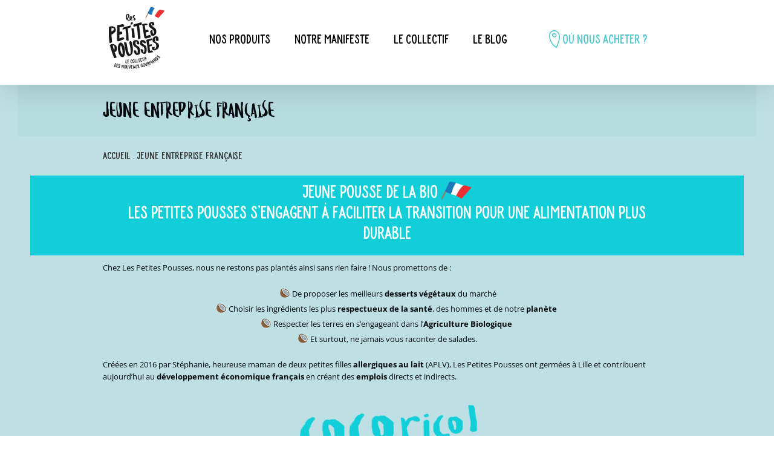

--- FILE ---
content_type: text/html; charset=UTF-8
request_url: https://www.lespetitespousses-bio.com/jeune-entreprise-francaise/
body_size: 23543
content:
<!DOCTYPE html>
<html class="avada-html-layout-wide avada-html-header-position-top" lang="fr-FR" prefix="og: http://ogp.me/ns# fb: http://ogp.me/ns/fb#">
<head>
	<meta http-equiv="X-UA-Compatible" content="IE=edge" />
	<meta http-equiv="Content-Type" content="text/html; charset=utf-8"/>
	<meta name="viewport" content="width=device-width, initial-scale=1" />
	<meta name='robots' content='index, follow, max-image-preview:large, max-snippet:-1, max-video-preview:-1' />

	<!-- This site is optimized with the Yoast SEO plugin v21.0 - https://yoast.com/wordpress/plugins/seo/ -->
	<title>Jeune entreprise Française - Alternative végétale au yaourt</title>
	<meta name="description" content="Les Petites Pousses est une jeune entreprise française et fière de l&#039;être ! Qui vous propose une alternative végétal au yaourt, bio et bonne !" />
	<link rel="canonical" href="https://www.lespetitespousses-bio.com/jeune-entreprise-francaise/" />
	<meta property="og:locale" content="fr_FR" />
	<meta property="og:type" content="article" />
	<meta property="og:title" content="Jeune entreprise Française - Alternative végétale au yaourt" />
	<meta property="og:description" content="Les Petites Pousses est une jeune entreprise française et fière de l&#039;être ! Qui vous propose une alternative végétal au yaourt, bio et bonne !" />
	<meta property="og:url" content="https://www.lespetitespousses-bio.com/jeune-entreprise-francaise/" />
	<meta property="og:site_name" content="Le vrai faux yaourt végétal" />
	<meta property="article:publisher" content="https://www.facebook.com/lespetitespoussesbio/" />
	<meta property="article:modified_time" content="2022-08-30T13:32:20+00:00" />
	<meta property="og:image" content="https://www.lespetitespousses-bio.com/wp-content/uploads/2020/02/Fichier-3.png" />
	<meta name="twitter:card" content="summary_large_image" />
	<meta name="twitter:label1" content="Durée de lecture estimée" />
	<meta name="twitter:data1" content="14 minutes" />
	<script type="application/ld+json" class="yoast-schema-graph">{"@context":"https://schema.org","@graph":[{"@type":"WebPage","@id":"https://www.lespetitespousses-bio.com/jeune-entreprise-francaise/","url":"https://www.lespetitespousses-bio.com/jeune-entreprise-francaise/","name":"Jeune entreprise Française - Alternative végétale au yaourt","isPartOf":{"@id":"https://www.lespetitespousses-bio.com/#website"},"primaryImageOfPage":{"@id":"https://www.lespetitespousses-bio.com/jeune-entreprise-francaise/#primaryimage"},"image":{"@id":"https://www.lespetitespousses-bio.com/jeune-entreprise-francaise/#primaryimage"},"thumbnailUrl":"https://www.lespetitespousses-bio.com/wp-content/uploads/2020/02/Fichier-3.png","datePublished":"2020-02-26T11:14:00+00:00","dateModified":"2022-08-30T13:32:20+00:00","description":"Les Petites Pousses est une jeune entreprise française et fière de l'être ! Qui vous propose une alternative végétal au yaourt, bio et bonne !","breadcrumb":{"@id":"https://www.lespetitespousses-bio.com/jeune-entreprise-francaise/#breadcrumb"},"inLanguage":"fr-FR","potentialAction":[{"@type":"ReadAction","target":["https://www.lespetitespousses-bio.com/jeune-entreprise-francaise/"]}]},{"@type":"ImageObject","inLanguage":"fr-FR","@id":"https://www.lespetitespousses-bio.com/jeune-entreprise-francaise/#primaryimage","url":"https://www.lespetitespousses-bio.com/wp-content/uploads/2020/02/Fichier-3.png","contentUrl":"https://www.lespetitespousses-bio.com/wp-content/uploads/2020/02/Fichier-3.png","width":140,"height":83},{"@type":"BreadcrumbList","@id":"https://www.lespetitespousses-bio.com/jeune-entreprise-francaise/#breadcrumb","itemListElement":[{"@type":"ListItem","position":1,"name":"Accueil","item":"https://www.lespetitespousses-bio.com/"},{"@type":"ListItem","position":2,"name":"Jeune entreprise française"}]},{"@type":"WebSite","@id":"https://www.lespetitespousses-bio.com/#website","url":"https://www.lespetitespousses-bio.com/","name":"Le vrai faux yaourt végétal","description":"Alternatives végétales au yaourt sans soja, sans lait, bio et bon !","publisher":{"@id":"https://www.lespetitespousses-bio.com/#organization"},"potentialAction":[{"@type":"SearchAction","target":{"@type":"EntryPoint","urlTemplate":"https://www.lespetitespousses-bio.com/?s={search_term_string}"},"query-input":"required name=search_term_string"}],"inLanguage":"fr-FR"},{"@type":"Organization","@id":"https://www.lespetitespousses-bio.com/#organization","name":"les petites pousses","url":"https://www.lespetitespousses-bio.com/","logo":{"@type":"ImageObject","inLanguage":"fr-FR","@id":"https://www.lespetitespousses-bio.com/#/schema/logo/image/","url":"https://www.lespetitespousses-bio.com/wp-content/uploads/2020/04/logo.png","contentUrl":"https://www.lespetitespousses-bio.com/wp-content/uploads/2020/04/logo.png","width":1048,"height":996,"caption":"les petites pousses"},"image":{"@id":"https://www.lespetitespousses-bio.com/#/schema/logo/image/"},"sameAs":["https://www.facebook.com/lespetitespoussesbio/","https://www.instagram.com/lespetitespousses/"]}]}</script>
	<!-- / Yoast SEO plugin. -->


<link rel='dns-prefetch' href='//www.googletagmanager.com' />
<link rel="alternate" type="application/rss+xml" title="Le vrai faux yaourt végétal &raquo; Flux" href="https://www.lespetitespousses-bio.com/feed/" />
<link rel="alternate" type="application/rss+xml" title="Le vrai faux yaourt végétal &raquo; Flux des commentaires" href="https://www.lespetitespousses-bio.com/comments/feed/" />
		
		
		
				
		<meta property="og:title" content="Jeune entreprise française"/>
		<meta property="og:type" content="article"/>
		<meta property="og:url" content="https://www.lespetitespousses-bio.com/jeune-entreprise-francaise/"/>
		<meta property="og:site_name" content="Le vrai faux yaourt végétal"/>
		<meta property="og:description" content="Jeune pousse de la bio 
Les Petites Pousses s&#039;engagent à faciliter la transition pour une alimentation plus durable    

Chez Les Petites Pousses, nous ne restons pas plantés ainsi sans rien faire ! Nous promettons de :"/>

									<meta property="og:image" content="https://www.lespetitespousses-bio.com/wp-content/uploads/2019/10/logotype_header.svg"/>
							<script type="text/javascript">
window._wpemojiSettings = {"baseUrl":"https:\/\/s.w.org\/images\/core\/emoji\/14.0.0\/72x72\/","ext":".png","svgUrl":"https:\/\/s.w.org\/images\/core\/emoji\/14.0.0\/svg\/","svgExt":".svg","source":{"concatemoji":"https:\/\/www.lespetitespousses-bio.com\/wp-includes\/js\/wp-emoji-release.min.js?ver=6.3.7"}};
/*! This file is auto-generated */
!function(i,n){var o,s,e;function c(e){try{var t={supportTests:e,timestamp:(new Date).valueOf()};sessionStorage.setItem(o,JSON.stringify(t))}catch(e){}}function p(e,t,n){e.clearRect(0,0,e.canvas.width,e.canvas.height),e.fillText(t,0,0);var t=new Uint32Array(e.getImageData(0,0,e.canvas.width,e.canvas.height).data),r=(e.clearRect(0,0,e.canvas.width,e.canvas.height),e.fillText(n,0,0),new Uint32Array(e.getImageData(0,0,e.canvas.width,e.canvas.height).data));return t.every(function(e,t){return e===r[t]})}function u(e,t,n){switch(t){case"flag":return n(e,"\ud83c\udff3\ufe0f\u200d\u26a7\ufe0f","\ud83c\udff3\ufe0f\u200b\u26a7\ufe0f")?!1:!n(e,"\ud83c\uddfa\ud83c\uddf3","\ud83c\uddfa\u200b\ud83c\uddf3")&&!n(e,"\ud83c\udff4\udb40\udc67\udb40\udc62\udb40\udc65\udb40\udc6e\udb40\udc67\udb40\udc7f","\ud83c\udff4\u200b\udb40\udc67\u200b\udb40\udc62\u200b\udb40\udc65\u200b\udb40\udc6e\u200b\udb40\udc67\u200b\udb40\udc7f");case"emoji":return!n(e,"\ud83e\udef1\ud83c\udffb\u200d\ud83e\udef2\ud83c\udfff","\ud83e\udef1\ud83c\udffb\u200b\ud83e\udef2\ud83c\udfff")}return!1}function f(e,t,n){var r="undefined"!=typeof WorkerGlobalScope&&self instanceof WorkerGlobalScope?new OffscreenCanvas(300,150):i.createElement("canvas"),a=r.getContext("2d",{willReadFrequently:!0}),o=(a.textBaseline="top",a.font="600 32px Arial",{});return e.forEach(function(e){o[e]=t(a,e,n)}),o}function t(e){var t=i.createElement("script");t.src=e,t.defer=!0,i.head.appendChild(t)}"undefined"!=typeof Promise&&(o="wpEmojiSettingsSupports",s=["flag","emoji"],n.supports={everything:!0,everythingExceptFlag:!0},e=new Promise(function(e){i.addEventListener("DOMContentLoaded",e,{once:!0})}),new Promise(function(t){var n=function(){try{var e=JSON.parse(sessionStorage.getItem(o));if("object"==typeof e&&"number"==typeof e.timestamp&&(new Date).valueOf()<e.timestamp+604800&&"object"==typeof e.supportTests)return e.supportTests}catch(e){}return null}();if(!n){if("undefined"!=typeof Worker&&"undefined"!=typeof OffscreenCanvas&&"undefined"!=typeof URL&&URL.createObjectURL&&"undefined"!=typeof Blob)try{var e="postMessage("+f.toString()+"("+[JSON.stringify(s),u.toString(),p.toString()].join(",")+"));",r=new Blob([e],{type:"text/javascript"}),a=new Worker(URL.createObjectURL(r),{name:"wpTestEmojiSupports"});return void(a.onmessage=function(e){c(n=e.data),a.terminate(),t(n)})}catch(e){}c(n=f(s,u,p))}t(n)}).then(function(e){for(var t in e)n.supports[t]=e[t],n.supports.everything=n.supports.everything&&n.supports[t],"flag"!==t&&(n.supports.everythingExceptFlag=n.supports.everythingExceptFlag&&n.supports[t]);n.supports.everythingExceptFlag=n.supports.everythingExceptFlag&&!n.supports.flag,n.DOMReady=!1,n.readyCallback=function(){n.DOMReady=!0}}).then(function(){return e}).then(function(){var e;n.supports.everything||(n.readyCallback(),(e=n.source||{}).concatemoji?t(e.concatemoji):e.wpemoji&&e.twemoji&&(t(e.twemoji),t(e.wpemoji)))}))}((window,document),window._wpemojiSettings);
</script>
<style type="text/css">
img.wp-smiley,
img.emoji {
	display: inline !important;
	border: none !important;
	box-shadow: none !important;
	height: 1em !important;
	width: 1em !important;
	margin: 0 0.07em !important;
	vertical-align: -0.1em !important;
	background: none !important;
	padding: 0 !important;
}
</style>
	<link rel='stylesheet' id='sbi_styles-css' href='https://www.lespetitespousses-bio.com/wp-content/plugins/instagram-feed/css/sbi-styles.min.css?ver=6.2.1' type='text/css' media='all' />
<link rel='stylesheet' id='layerslider-css' href='https://www.lespetitespousses-bio.com/wp-content/plugins/LayerSlider/assets/static/layerslider/css/layerslider.css?ver=7.8.0' type='text/css' media='all' />
<link rel='stylesheet' id='responsive-css' href='https://www.lespetitespousses-bio.com/wp-content/plugins/adn/assets/css/owl.carousel.css?ver=1.1' type='text/css' media='all' />
<link rel='stylesheet' id='wpsl-styles-css' href='https://www.lespetitespousses-bio.com/wp-content/plugins/wp-store-locator/css/styles.min.css?ver=2.2.240' type='text/css' media='all' />
<link rel='stylesheet' id='style-insita-css' href='https://www.lespetitespousses-bio.com/wp-content/themes/Avada-Child-Theme/assets/css/styles.css?ver=6.3.7' type='text/css' media='all' />
<link rel='stylesheet' id='fusion-dynamic-css-css' href='https://www.lespetitespousses-bio.com/wp-content/uploads/fusion-styles/c7f1a37df6a973773e93766249c12390.min.css?ver=3.11.2' type='text/css' media='all' />
<script type='text/javascript' src='https://www.lespetitespousses-bio.com/wp-includes/js/jquery/jquery.min.js?ver=3.7.0' id='jquery-core-js'></script>
<script type='text/javascript' src='https://www.lespetitespousses-bio.com/wp-includes/js/jquery/jquery-migrate.min.js?ver=3.4.1' id='jquery-migrate-js'></script>
<script type='text/javascript' id='layerslider-utils-js-extra'>
/* <![CDATA[ */
var LS_Meta = {"v":"7.8.0","fixGSAP":"1"};
/* ]]> */
</script>
<script type='text/javascript' src='https://www.lespetitespousses-bio.com/wp-content/plugins/LayerSlider/assets/static/layerslider/js/layerslider.utils.js?ver=7.8.0' id='layerslider-utils-js'></script>
<script type='text/javascript' src='https://www.lespetitespousses-bio.com/wp-content/plugins/LayerSlider/assets/static/layerslider/js/layerslider.kreaturamedia.jquery.js?ver=7.8.0' id='layerslider-js'></script>
<script type='text/javascript' src='https://www.lespetitespousses-bio.com/wp-content/plugins/LayerSlider/assets/static/layerslider/js/layerslider.transitions.js?ver=7.8.0' id='layerslider-transitions-js'></script>
<script type='text/javascript' src='https://www.lespetitespousses-bio.com/wp-content/themes/Avada-Child-Theme/assets/js/main.js?ver=6.3.7' id='script-insita-js'></script>

<!-- Extrait de code de la balise Google (gtag.js) ajouté par Site Kit -->
<!-- Extrait Google Analytics ajouté par Site Kit -->
<script type='text/javascript' src='https://www.googletagmanager.com/gtag/js?id=GT-W6N7GBW' id='google_gtagjs-js' async></script>
<script id="google_gtagjs-js-after" type="text/javascript">
window.dataLayer = window.dataLayer || [];function gtag(){dataLayer.push(arguments);}
gtag("set","linker",{"domains":["www.lespetitespousses-bio.com"]});
gtag("js", new Date());
gtag("set", "developer_id.dZTNiMT", true);
gtag("config", "GT-W6N7GBW");
</script>
<meta name="generator" content="Powered by LayerSlider 7.8.0 - Build Heros, Sliders, and Popups. Create Animations and Beautiful, Rich Web Content as Easy as Never Before on WordPress." />
<!-- LayerSlider updates and docs at: https://layerslider.com -->
<link rel="https://api.w.org/" href="https://www.lespetitespousses-bio.com/wp-json/" /><link rel="alternate" type="application/json" href="https://www.lespetitespousses-bio.com/wp-json/wp/v2/pages/416342" /><link rel="EditURI" type="application/rsd+xml" title="RSD" href="https://www.lespetitespousses-bio.com/xmlrpc.php?rsd" />
<meta name="generator" content="WordPress 6.3.7" />
<link rel='shortlink' href='https://www.lespetitespousses-bio.com/?p=416342' />
<link rel="alternate" type="application/json+oembed" href="https://www.lespetitespousses-bio.com/wp-json/oembed/1.0/embed?url=https%3A%2F%2Fwww.lespetitespousses-bio.com%2Fjeune-entreprise-francaise%2F" />
<link rel="alternate" type="text/xml+oembed" href="https://www.lespetitespousses-bio.com/wp-json/oembed/1.0/embed?url=https%3A%2F%2Fwww.lespetitespousses-bio.com%2Fjeune-entreprise-francaise%2F&#038;format=xml" />
<meta name="generator" content="Site Kit by Google 1.168.0" /><style type="text/css" id="css-fb-visibility">@media screen and (max-width: 800px){.fusion-no-small-visibility{display:none !important;}body .sm-text-align-center{text-align:center !important;}body .sm-text-align-left{text-align:left !important;}body .sm-text-align-right{text-align:right !important;}body .sm-flex-align-center{justify-content:center !important;}body .sm-flex-align-flex-start{justify-content:flex-start !important;}body .sm-flex-align-flex-end{justify-content:flex-end !important;}body .sm-mx-auto{margin-left:auto !important;margin-right:auto !important;}body .sm-ml-auto{margin-left:auto !important;}body .sm-mr-auto{margin-right:auto !important;}body .fusion-absolute-position-small{position:absolute;top:auto;width:100%;}.awb-sticky.awb-sticky-small{ position: sticky; top: var(--awb-sticky-offset,0); }}@media screen and (min-width: 801px) and (max-width: 1000px){.fusion-no-medium-visibility{display:none !important;}body .md-text-align-center{text-align:center !important;}body .md-text-align-left{text-align:left !important;}body .md-text-align-right{text-align:right !important;}body .md-flex-align-center{justify-content:center !important;}body .md-flex-align-flex-start{justify-content:flex-start !important;}body .md-flex-align-flex-end{justify-content:flex-end !important;}body .md-mx-auto{margin-left:auto !important;margin-right:auto !important;}body .md-ml-auto{margin-left:auto !important;}body .md-mr-auto{margin-right:auto !important;}body .fusion-absolute-position-medium{position:absolute;top:auto;width:100%;}.awb-sticky.awb-sticky-medium{ position: sticky; top: var(--awb-sticky-offset,0); }}@media screen and (min-width: 1001px){.fusion-no-large-visibility{display:none !important;}body .lg-text-align-center{text-align:center !important;}body .lg-text-align-left{text-align:left !important;}body .lg-text-align-right{text-align:right !important;}body .lg-flex-align-center{justify-content:center !important;}body .lg-flex-align-flex-start{justify-content:flex-start !important;}body .lg-flex-align-flex-end{justify-content:flex-end !important;}body .lg-mx-auto{margin-left:auto !important;margin-right:auto !important;}body .lg-ml-auto{margin-left:auto !important;}body .lg-mr-auto{margin-right:auto !important;}body .fusion-absolute-position-large{position:absolute;top:auto;width:100%;}.awb-sticky.awb-sticky-large{ position: sticky; top: var(--awb-sticky-offset,0); }}</style><meta name="generator" content="Powered by Slider Revolution 6.6.15 - responsive, Mobile-Friendly Slider Plugin for WordPress with comfortable drag and drop interface." />
<link rel="icon" href="https://www.lespetitespousses-bio.com/wp-content/uploads/2019/10/cropped-favicon_5-32x32.png" sizes="32x32" />
<link rel="icon" href="https://www.lespetitespousses-bio.com/wp-content/uploads/2019/10/cropped-favicon_5-192x192.png" sizes="192x192" />
<link rel="apple-touch-icon" href="https://www.lespetitespousses-bio.com/wp-content/uploads/2019/10/cropped-favicon_5-180x180.png" />
<meta name="msapplication-TileImage" content="https://www.lespetitespousses-bio.com/wp-content/uploads/2019/10/cropped-favicon_5-270x270.png" />
<script>function setREVStartSize(e){
			//window.requestAnimationFrame(function() {
				window.RSIW = window.RSIW===undefined ? window.innerWidth : window.RSIW;
				window.RSIH = window.RSIH===undefined ? window.innerHeight : window.RSIH;
				try {
					var pw = document.getElementById(e.c).parentNode.offsetWidth,
						newh;
					pw = pw===0 || isNaN(pw) || (e.l=="fullwidth" || e.layout=="fullwidth") ? window.RSIW : pw;
					e.tabw = e.tabw===undefined ? 0 : parseInt(e.tabw);
					e.thumbw = e.thumbw===undefined ? 0 : parseInt(e.thumbw);
					e.tabh = e.tabh===undefined ? 0 : parseInt(e.tabh);
					e.thumbh = e.thumbh===undefined ? 0 : parseInt(e.thumbh);
					e.tabhide = e.tabhide===undefined ? 0 : parseInt(e.tabhide);
					e.thumbhide = e.thumbhide===undefined ? 0 : parseInt(e.thumbhide);
					e.mh = e.mh===undefined || e.mh=="" || e.mh==="auto" ? 0 : parseInt(e.mh,0);
					if(e.layout==="fullscreen" || e.l==="fullscreen")
						newh = Math.max(e.mh,window.RSIH);
					else{
						e.gw = Array.isArray(e.gw) ? e.gw : [e.gw];
						for (var i in e.rl) if (e.gw[i]===undefined || e.gw[i]===0) e.gw[i] = e.gw[i-1];
						e.gh = e.el===undefined || e.el==="" || (Array.isArray(e.el) && e.el.length==0)? e.gh : e.el;
						e.gh = Array.isArray(e.gh) ? e.gh : [e.gh];
						for (var i in e.rl) if (e.gh[i]===undefined || e.gh[i]===0) e.gh[i] = e.gh[i-1];
											
						var nl = new Array(e.rl.length),
							ix = 0,
							sl;
						e.tabw = e.tabhide>=pw ? 0 : e.tabw;
						e.thumbw = e.thumbhide>=pw ? 0 : e.thumbw;
						e.tabh = e.tabhide>=pw ? 0 : e.tabh;
						e.thumbh = e.thumbhide>=pw ? 0 : e.thumbh;
						for (var i in e.rl) nl[i] = e.rl[i]<window.RSIW ? 0 : e.rl[i];
						sl = nl[0];
						for (var i in nl) if (sl>nl[i] && nl[i]>0) { sl = nl[i]; ix=i;}
						var m = pw>(e.gw[ix]+e.tabw+e.thumbw) ? 1 : (pw-(e.tabw+e.thumbw)) / (e.gw[ix]);
						newh =  (e.gh[ix] * m) + (e.tabh + e.thumbh);
					}
					var el = document.getElementById(e.c);
					if (el!==null && el) el.style.height = newh+"px";
					el = document.getElementById(e.c+"_wrapper");
					if (el!==null && el) {
						el.style.height = newh+"px";
						el.style.display = "block";
					}
				} catch(e){
					console.log("Failure at Presize of Slider:" + e)
				}
			//});
		  };</script>
		<style type="text/css" id="wp-custom-css">
			.logo-footer img{
width: 210px;
}

@media screen and (min-width: 1024px){
.rs-parallax-wrap {
  top: 5px !important;
}
}


.hesperiden.tparrows {
  background: #53c6d1 !important;
}

.hesperiden.tparrows::before {
  color: #FFF !important;
}

/*
Vous pouvez ajouter du CSS personnalisé ici.

Cliquez sur l’icône d’aide ci-dessus pour en savoir plus
*/

.logo-footer img{
width: 210px;
}

.logo-footer img{
width: 210px;
}

@media screen and (min-width: 1024px){
.rs-parallax-wrap {
  top: 5px !important;
}
}


.hesperiden.tparrows {
  background: #53c6d1 !important;
}

.hesperiden.tparrows::before {
  color: #FFF !important;
}



/* product list page style */
#menu-list-product {
  display: flex;
  flex-wrap: wrap;
  justify-content: center;
  width: 100%;
}

.menu-list-product-container, .menu-list-blog-container {
  width: 100%;
}

/*bottom page style*/
.product-page-edito, .storelocator-edito {
  background-color: #b7dce0;
  color: #1f4a4e;
  padding-top: 10rem;
  padding-bottom: 11rem;
  padding-right: 2rem;
  padding-left: 2rem;
  text-align: center; 
  margin-bottom: 30px;
}

/*menu list blog*/
#menu-list-blog {
  display: flex;
  justify-content: center;
  margin-bottom: 20px;
}

/*
Theme Name: Avada Child
Description: Child theme for Avada theme
Author: ThemeFusion
Author URI: https://theme-fusion.com
Template: Avada
Version: 1.0.0
Text Domain:  Avada
*/


/* 
Color principal orange: #ea864d
Color principal marron: #382920
Color principal vert Fluo: #aae08a
Color principal vert Foncé: #668535

/*Max search results [25],50,75,100*/


/****** GENERAL *****/

.texte_central a {
    color: #ea864d !important
}

.colorblanc,
.colorblanc h2,
.colorblanc h3 {
    color: #fff !important;
}

.colormarron,
.colormarron p {
    color: #382920 !important;
}

.lineheight10,
.lineheight10 p {
    line-height: 10px !important;
}

.quicksandlight,
.quicksandlight p {
    font-weight: 100 !important;
}

.size18px p,
.size18px {
    font-size: 18px;
}

.size14px p,
.size14px {
    font-size: 14px;
}

.size16px p,
.size16px {
    font-size: 16px;
}

.size24px,
.size24px p,
.size24px h3,
.size24px h2 {
    font-size: 24px !important;
}

.quicksand-bold {
    font-weight: 700 !important;
}

.ventura_bold,
.ventura_bold p {
    font-weight: 900 !important;
}

.marginbottom0px,
.marginbottom0px p {
    margin-bottom: 0px;
}

.vertfonce {}

.lineheight08,
.lineheight08 h3 {
    line-height: 0.8em !important;
}

#main .container990px .fusion-builder-row.fusion-row,
#bloc_footer .container990px .fusion-builder-row.fusion-row {
    width: 990px;
}

.fomrnewsletter .alert-info {
    color: #3a87ad;
    background-color: #5fd1fd;
    border: none;
    padding: 10px;
}

.fomrnewsletter .alert {
    border-radius: 0px !important;
}

.fomrnewsletter .alert>p,
.fomrnewsletter .alert>ul {
    margin-bottom: 0 !important;
    padding: 0px !important;
    margin: 0 !important;
}


/******************************* Notre petite Histoire *****************/

.opensanssemibold {
    font-style: oblique;
    font-weight: 500;
}


/****** Button **/

.button_design.orange.button_concept {
    background: url(//www.lespetitespousses-bio.com/wp-content/uploads/2017/07/button-concept.jpg) no-repeat 0 0;
    font-size: 24px;
    font-family: 'VenturaEdding-Medium';
    font-weight: 400;
    padding: 25px 28px 28px 28px;
}

.button_design.orange.button_decouvrez_recettes {
    background: url(//www.lespetitespousses-bio.com/wp-content/uploads/2017/07/decouvrez-nos-recettes.jpg) no-repeat 0 0;
    font-size: 24px;
    font-family: 'VenturaEdding-Medium';
    font-weight: 400;
    padding: 25px 28px 28px 28px;
}

.button_design.orange.button_rejoignez-nous {
    background: url(//www.lespetitespousses-bio.com/wp-content/uploads/2017/07/button-rejoignez.jpg) no-repeat 0 0;
    font-size: 24px;
    font-family: 'VenturaEdding-Medium';
    font-weight: 400;
    padding: 25px 84px 52px 43px;
}


/* .fusion-button-wrapper {
    display: block;
    width: 100%;
    text-align: center;
} */

.fusion-header,
.side-header .fusion-footer-parallax,
.side-header-background-color {
    /* box-shadow: 0px -2px 8px #a54115; */
}

body.page-template:not(.home) #main {
    padding-bottom: 0px;
}


/**** MENU ***/

li.reseaux {
    padding-right: 0px !important;
}

li.reseaux .facebook {
    background: transparent url(//www.lespetitespousses-bio.com/wp-content/themes/Avada/assets/images/nav-reseaux.png) no-repeat 2px 0 !important;
    width: 18px;
    height: 18px;
}

li.reseaux .instagram {
    background: transparent url(//www.lespetitespousses-bio.com/wp-content/themes/Avada/assets/images/nav-reseaux.png) no-repeat -23px 0 !important;
    width: 18px;
    height: 18px;
}

li.reseaux .twitter {
    background: transparent url(//www.lespetitespousses-bio.com/wp-content/themes/Avada/assets/images/nav-reseaux.png) no-repeat -49px 0 !important;
    width: 18px;
    height: 18px;
}

#menu-item-14.current-menu-item a,
#menu-item-15.current-menu-item a {
    color: #382920;
}

#menu-item-14.current-menu-item a:hover,
#menu-item-15.current-menu-item a:hover {
    color: #ea864d;
}


/* .fusion-header-wrapper:not(.fusion-is-sticky) .fusion-main-menu ul {
   height: 100px;
}

.fusion-header-wrapper .fusion-main-menu ul {
   height:64px;
} */

.fusion-header-wrapper .fusion-logo-1x.fusion-sticky-logo-1x {
    /*height: 55px;*/
}


/* .fusion-header-wrapper.fusion-is-sticky .fusion-header-sticky-height, 
.fusion-header-wrapper.fusion-is-sticky .fusion-header{
    height:70px !important
} */

.fusion-header-wrapper:not(.fusion-is-sticky) .fusion-main-menu .sub-menu {
    top: 95px !important;
}

.fusion-header-wrapper:not(.fusion-is-sticky) .fusion-main-menu>ul>li>a.fusion-top-level-link.fusion-flex-link {
    height: 98px !important;
}

.fusion-header-wrapper:not(.fusion-is-sticky) .fusion-main-menu ul.sub-menu li a {
    height: 45px;
    line-height: 50px;
}

.fusion-main-menu ul.sub-menu {
    height: auto !important;
}

.fusion-is-sticky .fusion-main-menu>ul>li>a.fusion-flex-link {
    height: 64px !important;
}

li.icone-pousse {
    position: absolute;
    background: transparent url(//www.lespetitespousses-bio.com/wp-content/themes/Avada/assets/images/picto-menu-pousses.jpg) no-repeat 0 0 !important;
    height: 36px;
    width: 31px;
    top: -39px;
    left: 70px;
}

.fusion-header-wrapper:not(.fusion-is-sticky) .fusion-main-menu .sub-menu.link {
    top: 80px !important;
    left: -28px;
}

#menu-item-14::after::hover {
    position: absolute;
    background: transparent url(//www.lespetitespousses-bio.com/wp-content/themes/Avada/assets/images/picto-menu-pousses.jpg) no-repeat 0 0 !important;
}

.fusion-header-wrapper.fusion-is-sticky ul.sub-menu li.icone-pousse {
    display: none !important;
}


/**** FIN MENU ***/


/******** SLIDE **********/

.rev_slider_wrapper .shadow-left,
.rev_slider_wrapper .shadow-right {
    display: none;
}

.tp-parallax-wrap.titre.titregammes .tp-caption {
    font-family: 'VenturaEdding-Medium' !important;
    font-size: 50px !important;
    text-shadow: 3px 3px 2px #ea864d;
}

.tp-parallax-wrap.texte.texte_gammes .tp-caption {
    font-family: 'Quicksand' !important;
    white-space: pre !important;
    font-size: 16px !important;
    line-height: 27px !important;
    text-align: center !important;
}

.tp-parallax-wrap.texte.texte_gammes.quicksand-bold .tp-caption {
    font-weight: 500 !important;
}

.tp-parallax-wrap.button.butongammes .tp-caption {
    background: transparent url(//www.lespetitespousses-bio.com/wp-content/uploads/2017/07/button-png-slide.png) no-repeat 0 0 !important;
    font-size: 24px !important;
    font-family: 'VenturaEdding-Medium' !important;
    font-weight: 400 !important;
    padding: 18px 28px 28px 28px !important;
}

.tp-parallax-wrap.vertfonce .tp-caption {
    color: #668535 !important;
}

.tp-parallax-wrap.size18px .tp-caption {
    font-size: 18px !important;
}


/********************* slidepetit **************************/

.slidepetit+ {
    color: #fff !important
}

.owl-carousel {
    color: #fff !important
}

.owl-carousel .owl-item {}

.owl-prev,
.owl-next {
    position: absolute;
    top: 20px;
    color: #fff !important;
}

.owl-prev {
    left: -50px;
}

.owl-next {
    right: -50px;
}


/*************** ENGAGEMENTS **************/

.engagementsliimg img {
    margin-top: 20px;
    margin-bottom: 20px;
}


/******************* FIN slidepetit ****************************/


/******************** FOOTER *****************/

#bloc_footer p {
    color: #fff !important;
    font-family: "SDSans Condensed" 	!important;
font-size: 2rem !important;
}

.footer_reseaux {}

.footer_coordonnees {
    line-height: 30px;
    margin-top: 50px;
}

.footer_coordonnees a {
    text-decoration: underline !important;
    font-weight: 500 !important;
    color: #fff !important;
}

.footer_newsletter {}

.disclamer_infos {
    display: block;
    font-size: 11px;
    margin-top: 8px;
    color: #fff;
    margin-left: 0px;
}


/******************************* NOS PRODUITS *********/

.tab-pane {
    position: relative;
}

.description_cat {
    padding: 0px 100px 28px 100px;
    border-bottom: 1px solid #d0d0d0;
    font-weight: 100;
    text-align: center;
    margin-bottom: 30px;
}

.chevron-produit {
    background: transparent url(//www.lespetitespousses-bio.com/wp-content/themes/Avada/assets/images/chevron-produits.png) no-repeat 0 0 !important;
    width: 28px;
    height: 21px;
    display: none;
    position: absolute;
    top: 0px;
    left: 0px;
}

.tab-pane-origine.in .chevron-produit {
    display: block;
    top: -16px;
    left: 140px;
}

#tab-douceurs-damandes.in .chevron-produit {
    display: block;
    top: -16px;
    left: 470px;
}

#tab-douceurs-de-coco.in .chevron-produit {
    display: block;
    top: -16px;
    right: 451px;
    left: auto;
}

#tab-plaisir-de-coco.in .chevron-produit {
    display: block;
    top: -16px;
    right: 140px;
    left: auto;
}

body.page-template-page-produits #main {
    padding: 0px !important
}

.avada-skin-rev {
    border-bottom: none !important;
}

body.single-avada_produits h1.entry-title.fusion-post-title {
    font-family: 'VenturaEdding-Medium';
    font-weight: 400;
    font-size: 36px;
    text-align: center;
}

.colonnegauche {}

.colonnegauche h2,
.colonnedroite h2 {
    font-family: 'Quicksand' !important;
    font-weight: 900 !important;
    font-size: 16px !important;
    text-transform: uppercase!important;
}

.colonnedroite {}

body.single-avada_produits .colonnegauche p {
    font-weight: 200 !important;
}

body.single-avada_produits .colonnedroite .valeursnutri {}

body.single-avada_produits .colonnegauche {
    margin-right: 0px !important;
}

body.single-avada_produits #main,
body.single-avada_produits article {
    padding-bottom: 0px !important;
    margin-bottom: 0px !important;
}

.reseaux_sociaux_produits {
    list-style: none;
    margin: 0;
    padding: 0;
    clear: both;
    width: 330px;
    margin: 0 auto;
}

.reseaux_sociaux_produits li {}

.reseaux_sociaux_produits li a {
    display: block;
    float: left;
    margin: 8px 13px 8px 13px;
    width: 84px;
    height: 84px;
}

.reseaux_sociaux_produits li a.facebook {
    background: transparent url(//www.lespetitespousses-bio.com/wp-content/themes/Avada/assets/images/reseaux-produits.png) no-repeat 0 0 !important;
}

.reseaux_sociaux_produits li a.twitter {
    background: transparent url(//www.lespetitespousses-bio.com/wp-content/themes/Avada/assets/images/reseaux-produits.png) no-repeat -125px 0 !important;
}

.reseaux_sociaux_produits li a.instagram {
    background: transparent url(//www.lespetitespousses-bio.com/wp-content/themes/Avada/assets/images/reseaux-produits.png) no-repeat -254px 0 !important;
}

body.single-avada_produits .fusion-li-item {
    border-bottom: 1px solid #000;
    padding-bottom: 10px;
}

.fusion-li-item-content.one {
    float: left;
    width: 270px;
    margin-left: 0px !important;
    font-size: 13px !important;
}

.fusion-li-item-content.two {
    float: right;
    width: 200px;
    text-align: right;
    font-size: 16px !important;
}

.scotch-left,
.scotch-right {
    position: absolute !important;
}

.scotch-left {
    top: -34px;
    left: -14px;
}

.scotch-right {
    bottom: -34px;
    right: -14px;
}

#recettesproduits .produits-item {
    width: 33.33%;
    text-align: center;
    float: left;
    height: 390px;
}

#recettesproduits .produits-item h3 {
    font-family: 'Quicksand' !important;
    font-weight: 200 !important;
    font-size: 16px !important;
    margin-bottom: 0px !important;
    color: #332923 !important;
}

#recettesproduits .produits-item h4 {
    font-family: 'Quicksand' !important;
    font-weight: 700 !important;
    font-size: 16px !important;
    color: #332923 !important;
    margin-top: 5px;
}

.presentationall .fusion-column-wrapper {
    padding: 30px 5px 30px 5px !important;
}

#recettesproduits .produits-item .options {
    margin-bottom: 40px;
}

.fusion-tabs.clean .nav-tabs li .tab-link {
    border: 0px!important;
    background: transparent !important;
}

.fusion-tabs.clean .nav-tabs li .tab-link h4 {
    font-size: 24px !important;
    font-family: 'VenturaEdding-Medium' !important;
    font-weight: 400 !important;
}

.fusion-tabs.clean .nav-tabs li.active .tab-link h4 {
    color: #fff;
}

.fusion-tabs.clean .nav-tabs li.active {
    background: transparent url(//www.lespetitespousses-bio.com/wp-content/themes/Avada/assets/images/active-tab.png) no-repeat center center !important;
}

#recettesproduits .tab-pane {
    border-top: 1px solid #d0d0d0 !important;
    padding-top: 30px !important;
}


/*.active-tab.png*/


/******** RESEAUX SOCIAUX *********************/

.reseaux_sociaux {
    list-style: none;
    margin: 0;
    padding: 0;
    clear: both;
}

.rev_slider_wrapper .rev_slider .tp-leftarrow.tparrows,
.rev_slider_wrapper .rev_slider .tp-rightarrow.tparrows {
    background: none !important;
}

.single-avada_produits .colonnegauche .content-produit {
    height: 274px;
}

.single-avada_produits .colonnedroite .valeursnutri {
    height: 350px;
}

.single-avada_produits .button_design.orange.button_concept {
    background: url(//www.lespetitespousses-bio.com/wp-content/uploads/2017/07/button-concept.jpg) no-repeat 0 0;
    font-size: 24px;
    font-family: 'VenturaEdding-Medium';
    font-weight: 400;
    padding: 25px 81px 28px 48px;
}

.fusion-mobile-nav-item .facebook,
.fusion-mobile-nav-item .instagram,
.fusion-mobile-nav-item .twitter {
    display: none;
}

.fusion-li-item.fusion-li-item-header {
    border: none !important;
    padding-bottom: 40px !important;
}

.fusion-li-item.fusion-li-item-header {
    /*width: 100%;*/
}

.fusion-li-item.fusion-li-item-header .headernutri {
    font-weight: bold;
    text-align: right;
    width: 290px;
}

.fusion-li-item.fusion-li-item-header .headernutri .left,
.fusion-li-item.fusion-li-item-header .headernutri .right {
    width: 127px;
    float: left;
    margin: 0 5px 0 5px;
    text-align: center;
}

.fusion-li-item.fusion-li-item-colonnes3 .fusion-li-item-content.two {
    float: right;
    width: 290px;
    text-align: right;
    font-size: 14px !important;
    margin-left: 0px !important;
}

.fusion-li-item.fusion-li-item-colonnes3 .fusion-li-item-content.two .left {
    border-right: 1px solid #000;
    margin-right: 0px;
    padding-right: 15px;
}

.fusion-li-item.fusion-li-item-colonnes3 .left,
.fusion-li-item.fusion-li-item-colonnes3 .right {
    width: 135px;
    float: left;
    margin: 0 5px 0 5px;
    text-align: center;
}


/*media all*/


/*@supports (-ms-ime-align:auto) {
#side-header .fusion-logo, .fusion-header .fusion-logo {
    margin-top: 0px !important;
}
}*/

@supports (-ms-ime-align:auto) {
    #side-header .fusion-logo,
    .fusion-header .fusion-logo {
        margin-top: 0px !important;
        margin-bottom: 0px !important;
    }
}

@supports (-ms-ime-align:auto) {
    /* .fusion-header-wrapper:not(.fusion-is-sticky) .fusion-main-menu .sub-menu {
    top: 100px !important;
} */
}

.colorbleu {
    color: #000066;
}

.colorblanc {
    color: #fff;
}

.colorrouge {
    color: #C00000;
}

#wpsl-search-wrap {
    max-width: 94rem;
}

#wpsl-search-wrap .wpsl-select-wrap {
    display: none;
}

#wpsl-search-wrap .wpsl-input {
    display: flex;
    align-items: center;
    margin-bottom: 0;
}

#wpsl-title__container {
    background-color: #b7dce0;
    padding: 10px 10px 76px 10px;
    font-family: "SDSans Condensed", Arial, Helvetica, sans-serif;
    font-size: 34px;
    line-height: 1.4;
}

#wpsl-search-wrap .wpsl-input label {
    width: 100% !important;
}

.wpsl-search {
    background: transparent;
    padding-top: 0;
    padding-left: 10px;
    padding-right: 10px;
    padding-bottom: 86px;
    margin-bottom: 0;
    display: flex;
    justify-content: center;
    background-color: #b7dce0;
}

#wpsl-search-btn {
    color: #23c3cd;
    border-radius: 30px !important;
    line-height: 18px;
    padding: 21px 32px 17px;
    background: #fff;
    text-transform: uppercase !important;
    font-size: 30px !important;
    font-family: "SDSans Condensed", Arial, Helvetica, sans-serif;
    border: 2px solid #23c3cd !important;
    transition: 0.5s all;
}

#wpsl-search-btn:hover {
    background: #cceef1;
}

.fusion-main-menu>ul>li>a,
.fusion-main-menu .fusion-dropdown-menu .sub-menu li a,
.fusion-main-menu .sub-menu li a,
.fusion-megamenu-wrapper li .fusion-megamenu-title-disabled {
    font-family: "SDSans Condensed" !important;
    font-size: 22px;
    font-weight: 400;
    letter-spacing: 0px;
}

#wrapper .fusion-header-wrapper:not(.fusion-is-sticky) .fusion-main-menu .sub-menu {
    top: 65px !important;
}

#wrapper .fusion-main-menu .sub-menu {
    background-color: #ffffff;
    width: 260px;
    border-top: none;
    font-family: "Open Sans", Arial, Helvetica, sans-serif;
    font-weight: 400;
    box-shadow: none;
    padding: 0px 0px 10px 0px;
}

#wrapper .fusion-main-menu .fusion-dropdown-menu .sub-menu li a {
    border-bottom: 1px solid #fff;
}

#wrapper .fusion-main-menu .fusion-dropdown-menu .sub-menu li a,
#wrapper .fusion-main-menu .sub-menu li a,
#wrapper .fusion-megamenu-wrapper li .fusion-megamenu-title-disabled {
    padding-top: 7px;
    padding-bottom: 7px;
    color: #333333;
    font-size: 22px;
    font-weight: 400;
    letter-spacing: 0px;
}

#wrapper .fusion-main-menu .fusion-dropdown-menu .sub-menu li a {
    position: relative;
}

#wrapper .fusion-main-menu .sub-menu li a:hover,
#wrapper .fusion-main-menu .sub-menu li.current-menu-item a {
    background-color: #fff;
}

#wrapper .fusion-header-wrapper:not(.fusion-is-sticky) .fusion-main-menu ul.sub-menu li a {
    height: auto;
    line-height: 20px;
}

#wrapper .fusion-main-menu .sub-menu li a {
    position: relative;
}

#wrapper .fusion-main-menu #menu-main .sub-menu li a span:after {
    content: "";
    position: absolute;
    width: 00px;
    transition: width 0.2s ease-in-out;
    height: 4px;
    background: #53c6d1;
    left: 20%;
    bottom: 0px;
    border-radius: 2px;
    -webkit-transform: translateX(-20%);
    -ms-transform: translateX(-20%);
    transform: translateX(-20%);
}

#wrapper .fusion-main-menu #menu-main .sub-menu li a:hover span:after,
#wrapper .fusion-main-menu #menu-main .sub-menu li a:focus span:after,
#wrapper .fusion-main-menu #menu-main li.current-menu-item a span:after {
    width: 90px;
    color: #53c6d1;
}

#wrapper .fusion-main-menu .sub-menu li a:hover,
#wrapper .fusion-main-menu .sub-menu li a:hover span,
#wrapper .fusion-main-menu .sub-menu li.current-menu-item a,
#wrapper .fusion-main-menu .sub-menu li.current-menu-item a span {
    color: #53c6d1;
}

#wrapper .pum-theme-theme-par-defaut {
    background-color: transparent;
}

#wrapper .pum-theme-theme-par-defaut .pum-container.popmake {
    background-color: #5ac6d6;
    background-image: url(//www.lespetitespousses-bio.com/wp-content/themes/Avada-Child-Theme/images/pop-up-news.png);
    background-repeat: no-repeat;
    background-position: 95% 90%;
    transition: all 0.2s ease;
}

#wrapper .pum-theme-421938 .pum-title,
#wrapper .pum-theme-theme-par-defaut .pum-title {
    font-family: "SDSans Condensed" !important;
    font-size: 42px;
    font-weight: 400;
    letter-spacing: 0px;
    color: #fff;
    text-align: center;
    margin: 20px 0px 20px 0px;
    position: relative;
}

#wrapper .pum-theme-421938 .pum-title .pum-title:before,
#wrapper .pum-theme-theme-par-defaut .pum-title:before {
    content: "";
    /*position: absolute;*/
    background: center center no-repeat transparent url(//www.lespetitespousses-bio.com/wp-content/themes/Avada-Child-Theme/images/pop-up-news-guillemet.png);
    display: inline-block;
    width: 26px;
    height: 59px;
    /*top: -27px;
    left: 140px;*/
}

#wrapper .pum-close.popmake-close {
    background: url(//www.lespetitespousses-bio.com/wp-content/themes/Avada-Child-Theme/images/fermer.jpg) no-repeat 0 0;
    width: 30px;
    height: 40px;
    margin-top: 5px;
    position: absolute;
    top: 0px;
    right: 0px;
}

#wrapper .pum-content.popmake-content {
    text-align: center;
    color: #000;
    padding: 0px 30px 0px 30px;
}

#wrapper .grouppopup input {
    margin-bottom: 0;
    height: 60px !important;
    padding: 0 50px 0 20px;
    border-radius: 30px !important;
    -webkit-box-shadow: none !important;
    box-shadow: none !important;
    border: none !important;
}

#wrapper .grouppopup {
    width: 400px;
    margin: 0 auto;
    float: none;
    margin-top: 30px;
}

#wrapper .grouppopup .grouppopupbutton {
    position: absolute;
    right: 25px;
    top: 50%;
    -webkit-transform: translateY(-50%);
    -ms-transform: translateY(-50%);
    transform: translateY(-50%);
    width: 50px;
    height: 50px;
    /* background: center center no-repeat url(//www.lespetitespousses-bio.com/wp-content/themes/Avada-Child-Theme/assets/img/arrow-newsletter.png) #b7dce0; */
    background: center center no-repeat url(//www.lespetitespousses-bio.com/wp-content/themes/Avada-Child-Theme/images/fleche-bout.png) #b7dce0;
    background-size: 75%;
    border-radius: 50%;
    -webkit-transition: background 0.2s ease-in-out;
    transition: background 0.2s ease-in-out;
    cursor: pointer;
}


/* 
#wrapper .grouppopup .grouppopupbutton:before {

background: center center no-repeat transparent url(//www.lespetitespousses-bio.com/wp-content/themes/Avada-Child-Theme/images/fleche-bout.png);
display: inline-block;
width: 26px;
height: 59px;



}
*/

#wrapper .grouppopup .grouppopupbutton:hover,
#wrapper .grouppopup .grouppopupbutton:focus,
#wrapper .grouppopup .grouppopupbutton:active {
    background-color: #b7dce0;
}

#wrapper .social-button {
    background-position: 25px 0px;
    box-sizing: border-box;
    color: rgb(255, 255, 255);
    cursor: pointer;
    display: inline-block;
    height: 50px;
    line-height: 50px;
    text-align: left;
    text-decoration: none;
    text-transform: uppercase;
    vertical-align: middle;
    width: 100%;
    border-radius: 3px;
    margin: 10px auto;
    outline: rgb(255, 255, 255) none 0px;
    padding-left: 20%;
    transition: all 0.2s cubic-bezier(0.72, 0.01, 0.56, 1) 0s;
    -webkit-transition: all .3s ease;
    -moz-transition: all .3s ease;
    -ms-transition: all .3s ease;
    -o-transition: all .3s ease;
    transition: all .3s ease;
}

#wrapper #facebook-connect {
    background: rgb(255, 255, 255) url('https://raw.githubusercontent.com/eswarasai/social-login/master/img/facebook.svg?sanitize=true') no-repeat scroll 5px 0px / 30px 50px padding-box border-box;
    border: 1px solid rgb(60, 90, 154);
}

#wrapper .ou {
    display: block;
    width: 100%;
    margin: 10px 0px 10px 0px;
    text-align: center;
}

#wrapper .fb-login-button {
    text-align: center;
}

#wrapper .fb_iframe_widget {
    display: block;
    position: relative;
}

#wrapper .fomrpopup {
    position: relative;
}

#wrapper .msgnewsletter {
    display: block;
    position: absolute;
    font-size: 11px;
    text-align: center;
    width: 94%;
    color: red;
    top: 0px;
}

#wrapper .fomrpopup .alert-danger {
    color: #b94a48;
    background-color: transparent;
    border-color: none;
}

#wrapper .fomrpopup .alert-success {
    color: #468847;
    background-color: transparent;
    border-color: none;
}

#wrapper .fomrpopup .alert {
    padding: 0px;
    margin-bottom: 0px;
    border: 1px solid transparent;
    border-radius: 4px;
}

@media only screen and (min-width: 1024px) {
    #wrapper .pum-container.pum-responsive.pum-responsive-medium {
        margin-left: -17.5%;
        width: 35%;
    }
}


/*************** HACK FF ************************/


/* HACK FF*/

@-moz-document url-prefix() {
    .fusion-header-v7 .fusion-middle-logo-ul>li {
        top: -19px;
    }
    .fusion-header-wrapper .fusion-logo-1x.fusion-sticky-logo-1x {
        height: auto;
    }
}


/**** RESPONSIVE *****/

@media only screen and (max-width: 1300px) {}

@media only screen and (min-width: 1700px) {
    body {
        border-top: 0px solid rgb(255, 166, 0) !important;
    }
}


/*#######################################################################
#
#	RESPONSIVE DESIGN 1440px (tablet in landscape)
#
#######################################################################*/

@media only screen and (min-width: 1440px) and (max-width: 1699px) {
    body {
        border-top: 0px solid red !important;
    }
    #wrapper .pum-theme-theme-par-defaut .pum-container.popmake {
        background-position: 97% 95%;
        background-size: 15%;
    }
}


/*#######################################################################
#
#	RESPONSIVE DESIGN 1200px (tablet in landscape)
#
#######################################################################*/

@media only screen and (min-width: 1200px) and (max-width: 1439px) {
    body {
        border-top: 0px solid grey !important;
    }
    .single-avada_produits .colonnegauche,
    .single-avada_produits .colonnedroite {
        height: 510px;
    }
    .single-avada_produits .colonnedroite.plaisircococacao .fusion-column-wrapper {
        padding: 62px 25px 72px 25px !important;
    }
    .single-avada_produits .colonnedroite .fusion-column-wrapper {
        padding: 62px 25px 83px 25px !important;
    }
    .single-avada_produits .colonnedroite.plaisircococacao .fusion-li-item-content.one {
        width: 199px !important;
    }
    .fusion-li-item-content.one {
        width: 200px !important;
    }
    .single-avada_produits .colonnegauche .content-produit {
        height: 274px;
    }
    .single-avada_produits .colonnedroite .valeursnutri {
        height: 326px;
    }
    #side-header .fusion-logo,
    .fusion-header .fusion-logo {
        margin-top: 0px !important;
        margin-bottom: 0px !important;
    }
    #wrapper .pum-container.pum-responsive.pum-responsive-medium {
        margin-left: -25%;
        width: 55%;
    }
}


/*#######################################################################
#
#	RESPONSIVE DESIGN 1024px (tablet in landscape)
#
#######################################################################*/

@media only screen and (min-width: 1024px) and (max-width: 1199px) {
    body {
        border-top: 0px solid green !important;
    }
    .single-avada_produits .colonnegauche,
    .single-avada_produits .colonnedroite {
        float: none;
        width: 100% !important;
        margin-bottom: 20px !important;
    }
    #wrapper .pum-container.pum-responsive.pum-responsive-medium {
        margin-left: -25%;
        width: 55%;
    }
}


/*#######################################################################
#
#	RESPONSIVE DESIGN 768px (tablet in portrait)
#
#######################################################################*/

@media only screen and (min-width: 768px) and (max-width: 1023px) {
    body {
        border-top: 0px solid yellow !important;
    }
    .single-avada_produits .colonnegauche,
    .single-avada_produits .colonnedroite {
        float: none;
        width: 100% !important;
        margin-bottom: 20px !important;
    }
    .lineheight10,
    .lineheight10 p {
        line-height: 22px !important;
    }
    #main .container990px .fusion-builder-row.fusion-row,
    #bloc_footer .container990px .fusion-builder-row.fusion-row {
        width: 100%;
    }
}


/*#######################################################################
#
#	RESPONSIVE DESIGN 480px (smartphone in landscape)
#
#######################################################################*/

@media only screen and (min-width: 480px) and (max-width: 767px) {
    body {
        border-top: 0px solid black !important;
    }
    .single-avada_produits .colonnegauche,
    .single-avada_produits .colonnedroite {
        float: none;
        width: 100% !important;
        margin-bottom: 20px !important;
    }
    .fusion-li-item-content.one {
        width: 210px;
    }
    .fusion-tabs .nav {
        display: block !important;
    }
    #recettesproduits .produits-item {
        width: 100%;
        text-align: center;
        float: none;
        height: 390px;
    }
    /**body.fusion-body .fusion-layout-column {
    width: 600px !important;
}*/
    #titre.tp-parallax-wrap.titre.titregammes {
        position: absolute;
        top: 30px !important;
        left: 20px !important;
    }
    #titre.tp-parallax-wrap.titre.titregammes .tp-caption {
        font-size: 35px !important;
    }
    #texte.tp-parallax-wrap.texte.texte_gammes {
        position: absolute;
        top: 79px !important;
        left: 5px !important;
        display: none !important;
    }
    #texte.tp-parallax-wrap.texte.texte_gammes .tp-caption {
        font-size: 13px !important;
        font-size: 14px !important;
        line-height: 18px !important;
        text-align: center !important;
        color: #000 !important;
    }
    #button.tp-parallax-wrap.button.butongammes {
        position: absolute;
        top: 150px !important;
        left: 5px !important;
    }
    #button.tp-parallax-wrap.button.butongammes .tp-caption {}
    .tp-parallax-wrap.vertfonce.size18px.quicksand-bold {
        display: none !important;
    }
    .lineheight10,
    .lineheight10 p {
        line-height: 22px !important;
    }
    #main .container990px .fusion-builder-row.fusion-row,
    #bloc_footer .container990px .fusion-builder-row.fusion-row {
        width: 100%;
    }
    .tp-parallax-wrap.titre.titregammes {
        position: absolute;
        top: 80px !important;
        left: 80px !important;
    }
    .tp-parallax-wrap.titre.titregammes .tp-caption {
        font-size: 35px !important;
    }
    .tp-parallax-wrap.texte.texte_gammes {
        position: absolute;
        top: 79px !important;
        left: 5px !important;
        display: none !important;
    }
    .tp-parallax-wrap.texte.texte_gammes .tp-caption {
        font-size: 13px !important;
        font-size: 14px !important;
        line-height: 18px !important;
        text-align: center !important;
        color: #000 !important;
    }
    .tp-parallax-wrap.button.butongammes {
        position: absolute;
        top: 150px !important;
        left: 5px !important;
    }
    .tp-parallax-wrap.button.butongammes .tp-caption {}
    #wrapper .pum-theme-theme-par-defaut .pum-container.popmake {
        background-position: 97% 95%;
        background-size: 15%;
    }
}


/*#######################################################################
#
#	RESPONSIVE DESIGN 320px (smartphone in portrait)
#
#######################################################################*/

@media only screen and (max-width: 479px) {
    body {
        border-top: 0px solid orange !important;
    }
    .single-avada_produits .colonnegauche,
    .single-avada_produits .colonnedroite {
        float: none;
        width: 100% !important;
        margin-bottom: 20px !important;
    }
    .fusion-li-item-content.one {
        width: 210px;
    }
    #recettesproduits .produits-item {
        width: 100%;
        text-align: center;
        float: none;
        height: 390px;
    }
    .lineheight10,
    .lineheight10 p {
        line-height: 22px !important;
    }
    #main .container990px .fusion-builder-row.fusion-row,
    #bloc_footer .container990px .fusion-builder-row.fusion-row {
        width: 100%;
    }
    .tp-parallax-wrap.vertfonce.size18px.quicksand-bold {
        display: none !important;
    }
    .tp-parallax-wrap.titre.titregammes {
        position: absolute;
        top: 30px !important;
        left: 48px !important;
    }
    .tp-parallax-wrap.titre.titregammes .tp-caption {
        font-size: 25px !important;
    }
    .tp-parallax-wrap.texte.texte_gammes {
        position: absolute;
        top: 79px !important;
        left: 5px !important;
        display: none !important;
    }
    .tp-parallax-wrap.texte.texte_gammes .tp-caption {
        font-size: 13px !important;
        font-size: 14px !important;
        line-height: 18px !important;
        text-align: center !important;
        color: #000 !important;
    }
    .tp-parallax-wrap.button.butongammes {
        position: absolute;
        top: 110px !important;
        left: 5px !important;
        display: none !important;
    }
    .tp-parallax-wrap.button.butongammes .tp-caption {}
    body.page-template-page-produits .tp-parallax-wrap.titre.titregammes .tp-caption {
        font-size: 25px !important;
    }
    body.page-template-page-produits .tp-parallax-wrap.titre.titregammes {
        position: absolute;
        top: 192px !important;
        left: 46px !important;
    }
    .nosengagementshome h2 {
        padding-top: 50px !important;
    }
    .reseaux_sociaux li a {
        margin: 8px 1px 8px 2px !important;
    }
    .button_design.orange.button_decouvrez_recettes {
        padding: 17px 28px 28px 28px;
    }
    .fusion-button.button-2 .fusion-button-text,
    .fusion-button.button-2 i {
        line-height: 22px;
    }
    .size24px,
    .size24px p,
    .size24px h3,
    .size24px h2 {
        font-size: 22px !important;
    }
    #bloc_footer p {
        font-size: 13px !important;
    }
    .single-avada_produits .colonnegauche .content-produit {
        height: auto;
    }
    .reseaux_sociaux_produits li a {
        margin: 8px 0px 8px 0px;
    }
    .fusion-li-item.fusion-li-item-header .headernutri .left,
    .fusion-li-item.fusion-li-item-header .headernutri .right {
        width: 95px;
        float: left;
        margin: 0 5px 0 5px;
        text-align: center;
    }
    .fusion-li-item.fusion-li-item-header .headernutri,
    .fusion-li-item.fusion-li-item-colonnes3 .fusion-li-item-content.two {
        width: auto !important;
    }
    .fusion-li-item.fusion-li-item-colonnes3 .left,
    .fusion-li-item.fusion-li-item-colonnes3 .right {
        width: 95px;
    }
    .fusion-li-item.fusion-li-item-colonnes3 .fusion-li-item-content.two {
        font-size: 13px !important;
    }
    body .tp-parallax-wrap.titre.titregammes.slide1 .tp-caption {
        font-size: 25px !important;
        white-space: normal !important;
        line-height: 32px !important;
        width: 170px;
    }
    body .tp-parallax-wrap.titre.titregammes.slide1 {
        position: absolute;
        top: 52px !important;
        left: 196px !important;
    }
    #wrapper .grouppopup {
        width: 300px;
    }
    #wrapper .pum-theme-theme-par-defaut .pum-container.popmake {
        background-position: 97% 89%;
        background-size: 15%;
    }
}


/******** STICKY *****/

@media only screen and (max-width: 800px) {}

/*comments*/

#comments {
  max-width: var(--site_width);
  margin: auto;
  padding-top: 50px;
	padding-bottom: 0px;
}

.fusion-breadcrumbs,
.breadcrumb_style {
  font-family: var(--post_title_typography-font-family);
  font-weight: var(--post_title_typography-font-weight);
  line-height: var(--post_title_typography-line-height);
  letter-spacing: var(--post_title_typography-letter-spacing);
  text-transform: var(--post_title_typography-text-transform);
  font-style: var(--post_title_typography-font-style,normal);
  font-size: large !important; 
	    max-width: 940px;
    margin: auto;
}

.avada_produits .fusion-breadcrumbs {
	margin-left: unset;
}

/*product page*/
.avada_produits-template-default article > h1 {
  display: none;
}

/*footer*/

.fusion-footer {
  background: #53c6d1;
}

#footer {
	padding: 1rem 0;
  max-width: 940px;
  margin: auto;
  color: ;
}

.fusion-copyright-notice a {
	color: #fff !important;
}

.archive #content {
  padding-top: 30px;
}




/*blog page*/


div#content.article__wrapper {
	margin-bottom: 0px;
}

.full_width_carroussel_container,
.full_width_container {
  margin-right: -50%;
  margin-left: -50%;
}


.full_width_container .fusion-image-carousel {
  margin-bottom: 20px;
  margin-top: 20px;
}

@media screen and (max-width: 600px) {
	.full_width_carroussel_container,
.full_width_container {
  margin-right: unset;
  margin-left: unset;
}
}



/* product list page style */
#menu-list-product {
  display: flex;
  flex-wrap: wrap;
  justify-content: center;
  width: 100%;
}

.menu-list-product-container, .menu-list-blog-container {
  width: 100%;
}

/*bottom page style*/
.product-page-edito, .storelocator-edito {
  background-color: #b7dce0;
  color: #1f4a4e;
  padding-top: 10rem;
  padding-bottom: 11rem;
  padding-right: 2rem;
  padding-left: 2rem;
  text-align: center; 
  margin-bottom: 30px;
}

/*menu list blog*/
#menu-list-blog {
  display: flex;
  justify-content: center;
  margin-bottom: 20px;
}

/*social media icons*/
.social-media-container {
  display: flex;
  justify-content: center;
  align-items: center;
  gap: 20px;
}

.social-icon img {
  width: 24px;
  height: 24px;
}

.social-icon {
  position: relative;
}

.social-icon:hover::before {
  content: attr(title);
  position: absolute;
  bottom: 100%;
  left: 50%;
  transform: translateX(-50%);
  background-color: #333;
  color: #fff;
  padding: 5px;
  border-radius: 3px;
  font-size: 12px;
}

.social-icon.facebook:hover i {
  color: #1877F2;
}

.social-media-container {
  display: flex;
  justify-content: start;
  align-items: center;
  gap: 20px;
}

.social-icon {
  width: 2rem;
  height: 2rem;
  display: flex;
  align-items: center;
  justify-content: center;
  border-radius: 25%;
padding: 20px;
  transition: background-color 0.3s ease, color 0.3s ease;
	box-shadow: rgba(0, 0, 0, 0.1) 0px 10px 15px -3px, rgba(0, 0, 0, 0.05) 0px 4px 6px -2px;
}

.social-icon i {
  font-size: 2rem;
}

.social-icon.facebook i {
  color: white;
}

.social-icon.facebook {
  background-color: #1877F2;
}

.social-icon.facebook:hover {
  background-color: white;
  color: #1877F2;
}

.social-icon.instagram i {
  color: white;
}

.social-icon.instagram {
  background: radial-gradient(circle at 30% 107%, #fdf497 0%, #fdf497 5%, #fd5949 45%,#d6249f 60%,#285AEB 90%);
}

.social-icon.instagram:hover {
  background-color: white;
  color: #E1306C;
}

.social-icon.linkedin i {
  color: white;
}

.social-icon.linkedin {
  background-color: #0077B5;
}

.social-icon.linkedin:hover {
  background-color: white;
  color: #0077B5;
}

/*newsletter form*/
.wpsb_form_btn {
  cursor: pointer;
  padding: 10px 25px;
  border: 1px;
  solid: #fff;
  background: #fff;
  border-radius: 25px !important;
  font-family: "SDSans Condensed" !important;
}

/*opacity hover on images fix in the collectif page*/
.fusion-layout-column.change-image-hover:hover .fusion-imageframe:nth-child(1) {
  opacity: 1;
}

/*notre manifeste*/
.fusion-carousel-border .fusion-image-wrapper {
  border: none !important;
}		</style>
				<script type="text/javascript">
			var doc = document.documentElement;
			doc.setAttribute( 'data-useragent', navigator.userAgent );
		</script>
		
	</head>

<body class="page-template page-template-page-classic page-template-page-classic-php page page-id-416342 fusion-image-hovers fusion-pagination-sizing fusion-button_type-flat fusion-button_span-no fusion-button_gradient-linear avada-image-rollover-circle-yes avada-image-rollover-yes avada-image-rollover-direction-left fusion-body ltr fusion-sticky-header no-mobile-slidingbar no-mobile-totop avada-has-rev-slider-styles fusion-disable-outline fusion-sub-menu-fade mobile-logo-pos-left layout-wide-mode avada-has-boxed-modal-shadow-none layout-scroll-offset-full avada-has-zero-margin-offset-top fusion-top-header menu-text-align-center mobile-menu-design-modern fusion-show-pagination-text fusion-header-layout-v1 avada-responsive avada-footer-fx-none avada-menu-highlight-style-bar fusion-search-form-clean fusion-main-menu-search-overlay fusion-avatar-circle avada-sticky-shrinkage avada-dropdown-styles avada-blog-layout-grid avada-blog-archive-layout-grid avada-header-shadow-yes avada-menu-icon-position-left avada-has-megamenu-shadow avada-has-mainmenu-dropdown-divider avada-has-breadcrumb-mobile-hidden avada-has-titlebar-hide avada-has-pagination-padding avada-flyout-menu-direction-fade avada-ec-views-v1" data-awb-post-id="416342">
		<a class="skip-link screen-reader-text" href="#content">Passer au contenu</a>

	<div id="boxed-wrapper">
		
		<div id="wrapper" class="fusion-wrapper">
			<div id="home" style="position:relative;top:-1px;"></div>
							
					
			<header class="fusion-header-wrapper fusion-header-shadow">
				<div class="fusion-header-v1 fusion-logo-alignment fusion-logo-left fusion-sticky-menu-1 fusion-sticky-logo- fusion-mobile-logo-  fusion-mobile-menu-design-modern">
					<div class="fusion-header-sticky-height"></div>
<div class="fusion-header">
	<div class="fusion-row">
			<div class="fusion-logo" data-margin-top="0px" data-margin-bottom="0px" data-margin-left="0px" data-margin-right="0px">
			<a class="fusion-logo-link"  href="https://www.lespetitespousses-bio.com/" >

						<!-- standard logo -->
			<img src="https://www.lespetitespousses-bio.com/wp-content/uploads/2019/10/logotype_header.svg" srcset="https://www.lespetitespousses-bio.com/wp-content/uploads/2019/10/logotype_header.svg 1x" width="500" height="500" alt="Le vrai faux yaourt végétal Logo" data-retina_logo_url="" class="fusion-standard-logo" />

			
					</a>
		</div>		<nav class="fusion-main-menu" aria-label="Menu principal"><div class="fusion-overlay-search"><form role="search" class="searchform" method="get" action="https://www.lespetitespousses-bio.com/">
	<div class="search-table">
		<div class="search-field">
			<input type="text" value="" name="s" class="s" placeholder="Rechercher..." required aria-required="true" aria-label="Rechercher..."/>
		</div>
		<div class="search-button">
			<input type="submit" class="searchsubmit" value="&#xf002;" alt="Recherche" />
		</div>
	</div>
</form>
<div class="fusion-search-spacer"></div><a href="#" role="button" aria-label="Fermer la recherche" class="fusion-close-search"></a></div><ul id="menu-main" class="fusion-menu"><li  id="menu-item-415627"  class="menu-item menu-item-type-taxonomy menu-item-object-produits_category menu-item-has-children menu-item-415627 fusion-dropdown-menu"  data-item-id="415627"><a  href="https://www.lespetitespousses-bio.com/nos-desserts/tous-nos-desserts/" class="fusion-bar-highlight"><span class="menu-text">Nos produits</span></a><ul class="sub-menu"><li  id="menu-item-426547"  class="menu-item menu-item-type-taxonomy menu-item-object-produits_category menu-item-426547 fusion-dropdown-submenu" ><a  href="https://www.lespetitespousses-bio.com/nos-desserts/au-jus-de-pois-2/" class="fusion-bar-highlight"><span>Wonder Pea</span></a></li><li  id="menu-item-426403"  class="menu-item menu-item-type-taxonomy menu-item-object-produits_category menu-item-426403 fusion-dropdown-submenu" ><a  href="https://www.lespetitespousses-bio.com/nos-desserts/au-lait-de-coco/" class="fusion-bar-highlight"><span>Au lait de coco</span></a></li><li  id="menu-item-426402"  class="menu-item menu-item-type-taxonomy menu-item-object-produits_category menu-item-426402 fusion-dropdown-submenu" ><a  href="https://www.lespetitespousses-bio.com/nos-desserts/au-lait-damande/" class="fusion-bar-highlight"><span>Au lait d&rsquo;amande</span></a></li><li  id="menu-item-426404"  class="menu-item menu-item-type-taxonomy menu-item-object-produits_category menu-item-426404 fusion-dropdown-submenu" ><a  href="https://www.lespetitespousses-bio.com/nos-desserts/bonte-veggie/" class="fusion-bar-highlight"><span>Cœurs coulants</span></a></li></ul></li><li  id="menu-item-426605"  class="menu-item menu-item-type-post_type menu-item-object-page current-menu-ancestor current-menu-parent current_page_parent current_page_ancestor menu-item-has-children menu-item-426605 fusion-dropdown-menu"  data-item-id="426605"><a  href="https://www.lespetitespousses-bio.com/notre-manifeste/" class="fusion-bar-highlight"><span class="menu-text">Notre manifeste</span></a><ul class="sub-menu"><li  id="menu-item-418228"  class="menu-item menu-item-type-post_type menu-item-object-page current-menu-item page_item page-item-416342 current_page_item menu-item-418228 fusion-dropdown-submenu" ><a  href="https://www.lespetitespousses-bio.com/jeune-entreprise-francaise/" class="fusion-bar-highlight"><span>Jeune entreprise française</span></a></li><li  id="menu-item-420527"  class="menu-item menu-item-type-post_type menu-item-object-page menu-item-420527 fusion-dropdown-submenu" ><a  href="https://www.lespetitespousses-bio.com/emballage-recyclable/" class="fusion-bar-highlight"><span>Nos petits pots</span></a></li></ul></li><li  id="menu-item-415860"  class="menu-item menu-item-type-post_type menu-item-object-page menu-item-has-children menu-item-415860 fusion-dropdown-menu"  data-item-id="415860"><a  href="https://www.lespetitespousses-bio.com/le-collectif/" class="fusion-bar-highlight"><span class="menu-text">Le collectif</span></a><ul class="sub-menu"><li  id="menu-item-421870"  class="menu-item menu-item-type-custom menu-item-object-custom menu-item-421870 fusion-dropdown-submenu" ><a  href="https://www.lespetitespousses-bio.com/le-collectif/" class="fusion-bar-highlight"><span>Notre équipe</span></a></li></ul></li><li  id="menu-item-415851"  class="menu-item menu-item-type-taxonomy menu-item-object-category menu-item-has-children menu-item-415851 fusion-dropdown-menu"  data-item-id="415851"><a  href="https://www.lespetitespousses-bio.com/le-blog/tous-les-articles/" class="fusion-bar-highlight"><span class="menu-text">Le blog</span></a><ul class="sub-menu"><li  id="menu-item-426342"  class="menu-item menu-item-type-post_type menu-item-object-page menu-item-has-children menu-item-426342 fusion-dropdown-submenu" ><a  href="https://www.lespetitespousses-bio.com/nos-actus/" class="fusion-bar-highlight"><span>Nos actus</span></a><ul class="sub-menu"><li  id="menu-item-426339"  class="menu-item menu-item-type-post_type menu-item-object-page menu-item-426339" ><a  href="https://www.lespetitespousses-bio.com/notre-manifeste-old/bilan-3-ans/" class="fusion-bar-highlight"><span>Bilan 3 ans</span></a></li></ul></li><li  id="menu-item-421871"  class="menu-item menu-item-type-custom menu-item-object-custom menu-item-421871 fusion-dropdown-submenu" ><a  href="https://www.lespetitespousses-bio.com/le-blog/tous-les-articles/nos-idees-recettes/" class="fusion-bar-highlight"><span>Les Bionnes Recettes du collectif</span></a></li><li  id="menu-item-421872"  class="menu-item menu-item-type-custom menu-item-object-custom menu-item-421872 fusion-dropdown-submenu" ><a  href="https://www.lespetitespousses-bio.com/le-blog/tous-les-articles/le-lifestyle-les-petites-pousses/" class="fusion-bar-highlight"><span>La Bonne Alimentation</span></a></li><li  id="menu-item-422534"  class="menu-item menu-item-type-custom menu-item-object-custom menu-item-422534 fusion-dropdown-submenu" ><a  href="https://www.lespetitespousses-bio.com/le-blog/tous-les-articles/lapousseforme/" class="fusion-bar-highlight"><span>La Pousse forme</span></a></li></ul></li><li  id="menu-item-415624"  class="picto-store menu-item menu-item-type-post_type menu-item-object-page menu-item-415624"  data-classes="picto-store" data-item-id="415624"><a  href="https://www.lespetitespousses-bio.com/ou-nous-trouver/" class="fusion-bar-highlight"><span class="menu-text">Où nous acheter ?</span></a></li></ul></nav><nav class="fusion-main-menu fusion-sticky-menu" aria-label="Menu principal Sticky"><div class="fusion-overlay-search"><form role="search" class="searchform" method="get" action="https://www.lespetitespousses-bio.com/">
	<div class="search-table">
		<div class="search-field">
			<input type="text" value="" name="s" class="s" placeholder="Rechercher..." required aria-required="true" aria-label="Rechercher..."/>
		</div>
		<div class="search-button">
			<input type="submit" class="searchsubmit" value="&#xf002;" alt="Recherche" />
		</div>
	</div>
</form>
<div class="fusion-search-spacer"></div><a href="#" role="button" aria-label="Fermer la recherche" class="fusion-close-search"></a></div><ul id="menu-main-1" class="fusion-menu"><li   class="menu-item menu-item-type-taxonomy menu-item-object-produits_category menu-item-has-children menu-item-415627 fusion-dropdown-menu"  data-item-id="415627"><a  href="https://www.lespetitespousses-bio.com/nos-desserts/tous-nos-desserts/" class="fusion-bar-highlight"><span class="menu-text">Nos produits</span></a><ul class="sub-menu"><li   class="menu-item menu-item-type-taxonomy menu-item-object-produits_category menu-item-426547 fusion-dropdown-submenu" ><a  href="https://www.lespetitespousses-bio.com/nos-desserts/au-jus-de-pois-2/" class="fusion-bar-highlight"><span>Wonder Pea</span></a></li><li   class="menu-item menu-item-type-taxonomy menu-item-object-produits_category menu-item-426403 fusion-dropdown-submenu" ><a  href="https://www.lespetitespousses-bio.com/nos-desserts/au-lait-de-coco/" class="fusion-bar-highlight"><span>Au lait de coco</span></a></li><li   class="menu-item menu-item-type-taxonomy menu-item-object-produits_category menu-item-426402 fusion-dropdown-submenu" ><a  href="https://www.lespetitespousses-bio.com/nos-desserts/au-lait-damande/" class="fusion-bar-highlight"><span>Au lait d&rsquo;amande</span></a></li><li   class="menu-item menu-item-type-taxonomy menu-item-object-produits_category menu-item-426404 fusion-dropdown-submenu" ><a  href="https://www.lespetitespousses-bio.com/nos-desserts/bonte-veggie/" class="fusion-bar-highlight"><span>Cœurs coulants</span></a></li></ul></li><li   class="menu-item menu-item-type-post_type menu-item-object-page current-menu-ancestor current-menu-parent current_page_parent current_page_ancestor menu-item-has-children menu-item-426605 fusion-dropdown-menu"  data-item-id="426605"><a  href="https://www.lespetitespousses-bio.com/notre-manifeste/" class="fusion-bar-highlight"><span class="menu-text">Notre manifeste</span></a><ul class="sub-menu"><li   class="menu-item menu-item-type-post_type menu-item-object-page current-menu-item page_item page-item-416342 current_page_item menu-item-418228 fusion-dropdown-submenu" ><a  href="https://www.lespetitespousses-bio.com/jeune-entreprise-francaise/" class="fusion-bar-highlight"><span>Jeune entreprise française</span></a></li><li   class="menu-item menu-item-type-post_type menu-item-object-page menu-item-420527 fusion-dropdown-submenu" ><a  href="https://www.lespetitespousses-bio.com/emballage-recyclable/" class="fusion-bar-highlight"><span>Nos petits pots</span></a></li></ul></li><li   class="menu-item menu-item-type-post_type menu-item-object-page menu-item-has-children menu-item-415860 fusion-dropdown-menu"  data-item-id="415860"><a  href="https://www.lespetitespousses-bio.com/le-collectif/" class="fusion-bar-highlight"><span class="menu-text">Le collectif</span></a><ul class="sub-menu"><li   class="menu-item menu-item-type-custom menu-item-object-custom menu-item-421870 fusion-dropdown-submenu" ><a  href="https://www.lespetitespousses-bio.com/le-collectif/" class="fusion-bar-highlight"><span>Notre équipe</span></a></li></ul></li><li   class="menu-item menu-item-type-taxonomy menu-item-object-category menu-item-has-children menu-item-415851 fusion-dropdown-menu"  data-item-id="415851"><a  href="https://www.lespetitespousses-bio.com/le-blog/tous-les-articles/" class="fusion-bar-highlight"><span class="menu-text">Le blog</span></a><ul class="sub-menu"><li   class="menu-item menu-item-type-post_type menu-item-object-page menu-item-has-children menu-item-426342 fusion-dropdown-submenu" ><a  href="https://www.lespetitespousses-bio.com/nos-actus/" class="fusion-bar-highlight"><span>Nos actus</span></a><ul class="sub-menu"><li   class="menu-item menu-item-type-post_type menu-item-object-page menu-item-426339" ><a  href="https://www.lespetitespousses-bio.com/notre-manifeste-old/bilan-3-ans/" class="fusion-bar-highlight"><span>Bilan 3 ans</span></a></li></ul></li><li   class="menu-item menu-item-type-custom menu-item-object-custom menu-item-421871 fusion-dropdown-submenu" ><a  href="https://www.lespetitespousses-bio.com/le-blog/tous-les-articles/nos-idees-recettes/" class="fusion-bar-highlight"><span>Les Bionnes Recettes du collectif</span></a></li><li   class="menu-item menu-item-type-custom menu-item-object-custom menu-item-421872 fusion-dropdown-submenu" ><a  href="https://www.lespetitespousses-bio.com/le-blog/tous-les-articles/le-lifestyle-les-petites-pousses/" class="fusion-bar-highlight"><span>La Bonne Alimentation</span></a></li><li   class="menu-item menu-item-type-custom menu-item-object-custom menu-item-422534 fusion-dropdown-submenu" ><a  href="https://www.lespetitespousses-bio.com/le-blog/tous-les-articles/lapousseforme/" class="fusion-bar-highlight"><span>La Pousse forme</span></a></li></ul></li><li   class="picto-store menu-item menu-item-type-post_type menu-item-object-page menu-item-415624"  data-classes="picto-store" data-item-id="415624"><a  href="https://www.lespetitespousses-bio.com/ou-nous-trouver/" class="fusion-bar-highlight"><span class="menu-text">Où nous acheter ?</span></a></li></ul></nav><div class="fusion-mobile-navigation"><ul id="menu-main-2" class="fusion-mobile-menu"><li   class="menu-item menu-item-type-taxonomy menu-item-object-produits_category menu-item-has-children menu-item-415627 fusion-dropdown-menu"  data-item-id="415627"><a  href="https://www.lespetitespousses-bio.com/nos-desserts/tous-nos-desserts/" class="fusion-bar-highlight"><span class="menu-text">Nos produits</span></a><ul class="sub-menu"><li   class="menu-item menu-item-type-taxonomy menu-item-object-produits_category menu-item-426547 fusion-dropdown-submenu" ><a  href="https://www.lespetitespousses-bio.com/nos-desserts/au-jus-de-pois-2/" class="fusion-bar-highlight"><span>Wonder Pea</span></a></li><li   class="menu-item menu-item-type-taxonomy menu-item-object-produits_category menu-item-426403 fusion-dropdown-submenu" ><a  href="https://www.lespetitespousses-bio.com/nos-desserts/au-lait-de-coco/" class="fusion-bar-highlight"><span>Au lait de coco</span></a></li><li   class="menu-item menu-item-type-taxonomy menu-item-object-produits_category menu-item-426402 fusion-dropdown-submenu" ><a  href="https://www.lespetitespousses-bio.com/nos-desserts/au-lait-damande/" class="fusion-bar-highlight"><span>Au lait d&rsquo;amande</span></a></li><li   class="menu-item menu-item-type-taxonomy menu-item-object-produits_category menu-item-426404 fusion-dropdown-submenu" ><a  href="https://www.lespetitespousses-bio.com/nos-desserts/bonte-veggie/" class="fusion-bar-highlight"><span>Cœurs coulants</span></a></li></ul></li><li   class="menu-item menu-item-type-post_type menu-item-object-page current-menu-ancestor current-menu-parent current_page_parent current_page_ancestor menu-item-has-children menu-item-426605 fusion-dropdown-menu"  data-item-id="426605"><a  href="https://www.lespetitespousses-bio.com/notre-manifeste/" class="fusion-bar-highlight"><span class="menu-text">Notre manifeste</span></a><ul class="sub-menu"><li   class="menu-item menu-item-type-post_type menu-item-object-page current-menu-item page_item page-item-416342 current_page_item menu-item-418228 fusion-dropdown-submenu" ><a  href="https://www.lespetitespousses-bio.com/jeune-entreprise-francaise/" class="fusion-bar-highlight"><span>Jeune entreprise française</span></a></li><li   class="menu-item menu-item-type-post_type menu-item-object-page menu-item-420527 fusion-dropdown-submenu" ><a  href="https://www.lespetitespousses-bio.com/emballage-recyclable/" class="fusion-bar-highlight"><span>Nos petits pots</span></a></li></ul></li><li   class="menu-item menu-item-type-post_type menu-item-object-page menu-item-has-children menu-item-415860 fusion-dropdown-menu"  data-item-id="415860"><a  href="https://www.lespetitespousses-bio.com/le-collectif/" class="fusion-bar-highlight"><span class="menu-text">Le collectif</span></a><ul class="sub-menu"><li   class="menu-item menu-item-type-custom menu-item-object-custom menu-item-421870 fusion-dropdown-submenu" ><a  href="https://www.lespetitespousses-bio.com/le-collectif/" class="fusion-bar-highlight"><span>Notre équipe</span></a></li></ul></li><li   class="menu-item menu-item-type-taxonomy menu-item-object-category menu-item-has-children menu-item-415851 fusion-dropdown-menu"  data-item-id="415851"><a  href="https://www.lespetitespousses-bio.com/le-blog/tous-les-articles/" class="fusion-bar-highlight"><span class="menu-text">Le blog</span></a><ul class="sub-menu"><li   class="menu-item menu-item-type-post_type menu-item-object-page menu-item-has-children menu-item-426342 fusion-dropdown-submenu" ><a  href="https://www.lespetitespousses-bio.com/nos-actus/" class="fusion-bar-highlight"><span>Nos actus</span></a><ul class="sub-menu"><li   class="menu-item menu-item-type-post_type menu-item-object-page menu-item-426339" ><a  href="https://www.lespetitespousses-bio.com/notre-manifeste-old/bilan-3-ans/" class="fusion-bar-highlight"><span>Bilan 3 ans</span></a></li></ul></li><li   class="menu-item menu-item-type-custom menu-item-object-custom menu-item-421871 fusion-dropdown-submenu" ><a  href="https://www.lespetitespousses-bio.com/le-blog/tous-les-articles/nos-idees-recettes/" class="fusion-bar-highlight"><span>Les Bionnes Recettes du collectif</span></a></li><li   class="menu-item menu-item-type-custom menu-item-object-custom menu-item-421872 fusion-dropdown-submenu" ><a  href="https://www.lespetitespousses-bio.com/le-blog/tous-les-articles/le-lifestyle-les-petites-pousses/" class="fusion-bar-highlight"><span>La Bonne Alimentation</span></a></li><li   class="menu-item menu-item-type-custom menu-item-object-custom menu-item-422534 fusion-dropdown-submenu" ><a  href="https://www.lespetitespousses-bio.com/le-blog/tous-les-articles/lapousseforme/" class="fusion-bar-highlight"><span>La Pousse forme</span></a></li></ul></li><li   class="picto-store menu-item menu-item-type-post_type menu-item-object-page menu-item-415624"  data-classes="picto-store" data-item-id="415624"><a  href="https://www.lespetitespousses-bio.com/ou-nous-trouver/" class="fusion-bar-highlight"><span class="menu-text">Où nous acheter ?</span></a></li></ul></div>	<div class="fusion-mobile-menu-icons">
							<a href="#" class="fusion-icon awb-icon-bars" aria-label="Afficher/masquer le menu mobile" aria-expanded="false"></a>
		
		
		
			</div>

<nav class="fusion-mobile-nav-holder fusion-mobile-menu-text-align-left" aria-label="Menu principal mobile"></nav>

	<nav class="fusion-mobile-nav-holder fusion-mobile-menu-text-align-left fusion-mobile-sticky-nav-holder" aria-label="Menu principal mobile Sticky"></nav>
		<div class="picto-store picto-store-mobile">
			<a href="https://www.lespetitespousses-bio.com/ou-nous-trouver/"></a>
		</div>
	</div>
</div>
				</div>
				<div class="fusion-clearfix"></div>
			</header>
								
							<div id="sliders-container" class="fusion-slider-visibility">
					</div>
				
					
							
			
						<main id="main" class="clearfix ">
				<div class="fusion-row" style="">
<div class="title-background" >
	<div class="title row"><h1 class="h1">Jeune entreprise française</h1></div>
</div>
<div class="title-background-underline"></div>

<nav class="fusion-breadcrumbs awb-yoast-breadcrumbs" ara-label="Breadcrumb"><span><span><a href="https://www.lespetitespousses-bio.com/">Accueil</a></span> . <span class="breadcrumb_last" aria-current="page">Jeune entreprise française</span></span></nav>
<div id="content" class="full-width">

			<div id="post-416342" class="post-416342 page type-page status-publish hentry">
			<span class="entry-title rich-snippet-hidden">Jeune entreprise française</span><span class="vcard rich-snippet-hidden"><span class="fn"><a href="https://www.lespetitespousses-bio.com/author/pousse/" title="Articles par pousse" rel="author">pousse</a></span></span><span class="updated rich-snippet-hidden">2022-08-30T15:32:20+02:00</span>						<div class="post-content">
				<div class="fusion-fullwidth fullwidth-box fusion-builder-row-1 nonhundred-percent-fullwidth non-hundred-percent-height-scrolling" style="--awb-border-radius-top-left:0px;--awb-border-radius-top-right:0px;--awb-border-radius-bottom-right:0px;--awb-border-radius-bottom-left:0px;--awb-padding-top:10px;--awb-background-color:#12ced8;--awb-flex-wrap:wrap;" ><div class="fusion-builder-row fusion-row"><div class="fusion-layout-column fusion_builder_column fusion-builder-column-0 fusion_builder_column_1_1 1_1 fusion-one-full fusion-column-first fusion-column-last" style="--awb-bg-size:cover;"><div class="fusion-column-wrapper fusion-flex-column-wrapper-legacy"><div class="fusion-text fusion-text-1"><p style="text-align: center;"><span class="titre_cms_simple" style="text-transform: uppercase; font-size: 30px; color: #ffffff;">Jeune pousse de la bio <img decoding="async" class="alignnone" src="https://www.lespetitespousses-bio.com/wp-content/uploads/2020/02/Fichier-3.png" alt="Made in France" width="50" /><br />
Les Petites Pousses s&rsquo;engagent à faciliter la transition pour une alimentation plus durable</span></p>
</div><div class="fusion-clearfix"></div></div></div></div></div><div class="fusion-fullwidth fullwidth-box fusion-builder-row-2 nonhundred-percent-fullwidth non-hundred-percent-height-scrolling" style="--awb-border-radius-top-left:0px;--awb-border-radius-top-right:0px;--awb-border-radius-bottom-right:0px;--awb-border-radius-bottom-left:0px;--awb-margin-top:10px;--awb-margin-bottom:10px;--awb-background-color:rgba(0,183,30,0);--awb-flex-wrap:wrap;" ><div class="fusion-builder-row fusion-row"><div class="fusion-layout-column fusion_builder_column fusion-builder-column-1 fusion_builder_column_1_1 1_1 fusion-one-full fusion-column-first fusion-column-last" style="--awb-bg-size:cover;"><div class="fusion-column-wrapper fusion-flex-column-wrapper-legacy"><div class="fusion-text fusion-text-2"><p>Chez Les Petites Pousses, nous ne restons pas plantés ainsi sans rien faire ! Nous promettons de :</p>
<p style="text-align: center;"> <span style="font-family: 'Open Sans'; font-size: 16px;">🥥</span> De proposer les meilleurs <a href="https://www.lespetitespousses-bio.com/nos-desserts/tous-nos-desserts/"><strong>desserts végétaux</strong></a> du marché<br />
<span style="font-size: 16px;">🥥</span> Choisir les ingrédients les plus <strong>respectueux de la santé</strong>, des hommes et de notre <strong>planète </strong><br />
<span style="font-size: 16px;">🥥</span> Respecter les terres en s&rsquo;engageant dans l&rsquo;<strong>Agriculture Biologique </strong><br />
<span style="font-size: 16px;">🥥</span> Et surtout, ne jamais vous raconter de salades.</p>
<p>Créées en 2016 par Stéphanie, heureuse maman de deux petites filles <strong>allergiques au lait</strong> (APLV), Les Petites Pousses ont germées à Lille et contribuent aujourd&rsquo;hui au <strong>développement</strong> <strong>économique français</strong> en créant des <strong>emplois</strong> directs et indirects.</p>
</div><div class="fusion-clearfix"></div></div></div></div></div><div class="fusion-fullwidth fullwidth-box fusion-builder-row-3 nonhundred-percent-fullwidth non-hundred-percent-height-scrolling" style="--awb-border-radius-top-left:0px;--awb-border-radius-top-right:0px;--awb-border-radius-bottom-right:0px;--awb-border-radius-bottom-left:0px;--awb-flex-wrap:wrap;" ><div class="fusion-builder-row fusion-row"><div class="fusion-layout-column fusion_builder_column fusion-builder-column-2 fusion_builder_column_1_1 1_1 fusion-one-full fusion-column-first fusion-column-last" style="--awb-bg-size:cover;"><div class="fusion-column-wrapper fusion-flex-column-wrapper-legacy"><div class="fusion-image-element fusion-image-align-center in-legacy-container" style="text-align:center;--awb-caption-title-font-family:var(--h2_typography-font-family);--awb-caption-title-font-weight:var(--h2_typography-font-weight);--awb-caption-title-font-style:var(--h2_typography-font-style);--awb-caption-title-size:var(--h2_typography-font-size);--awb-caption-title-transform:var(--h2_typography-text-transform);--awb-caption-title-line-height:var(--h2_typography-line-height);--awb-caption-title-letter-spacing:var(--h2_typography-letter-spacing);"><div class="imageframe-align-center"><span class=" fusion-imageframe imageframe-none imageframe-1 hover-type-none"><img decoding="async" width="310" height="87" alt="Jeune entreprise française" title="Cocorico" src="https://www.lespetitespousses-bio.com/wp-content/uploads/2020/02/cocorico-3-e1583749259568.png" class="img-responsive wp-image-417967"/></span></div></div><div class="fusion-clearfix"></div></div></div></div></div><div class="fusion-fullwidth fullwidth-box fusion-builder-row-4 nonhundred-percent-fullwidth non-hundred-percent-height-scrolling" style="--awb-border-radius-top-left:0px;--awb-border-radius-top-right:0px;--awb-border-radius-bottom-right:0px;--awb-border-radius-bottom-left:0px;--awb-padding-top:5px;--awb-padding-right:5px;--awb-padding-bottom:5px;--awb-padding-left:5px;--awb-margin-top:10px;--awb-margin-bottom:10px;--awb-background-color:rgba(30,140,45,0);--awb-flex-wrap:wrap;" ><div class="fusion-builder-row fusion-row"><div class="fusion-layout-column fusion_builder_column fusion-builder-column-3 fusion_builder_column_1_2 1_2 fusion-one-half fusion-column-first" style="--awb-padding-top:30px;--awb-bg-size:cover;--awb-margin-top:10px;--awb-margin-bottom:10px;width:50%;width:calc(50% - ( ( 4% ) * 0.5 ) );margin-right: 4%;"><div class="fusion-column-wrapper fusion-flex-column-wrapper-legacy"><div class="fusion-image-element fusion-image-align-center in-legacy-container" style="text-align:center;--awb-caption-title-font-family:var(--h2_typography-font-family);--awb-caption-title-font-weight:var(--h2_typography-font-weight);--awb-caption-title-font-style:var(--h2_typography-font-style);--awb-caption-title-size:var(--h2_typography-font-size);--awb-caption-title-transform:var(--h2_typography-text-transform);--awb-caption-title-line-height:var(--h2_typography-line-height);--awb-caption-title-letter-spacing:var(--h2_typography-letter-spacing);"><div class="imageframe-align-center"><span class=" fusion-imageframe imageframe-none imageframe-2 hover-type-none fusion-animated" data-animationType="bounceInLeft" data-animationDuration="0.3" data-animationOffset="top-into-view"><img decoding="async" fetchpriority="high" width="910" height="658" alt="Provenances Les Petites Pousses" title="Provenances Les Petites Pousses" src="https://www.lespetitespousses-bio.com/wp-content/uploads/2017/07/france-1.png" class="img-responsive wp-image-416087" srcset="https://www.lespetitespousses-bio.com/wp-content/uploads/2017/07/france-1-200x145.png 200w, https://www.lespetitespousses-bio.com/wp-content/uploads/2017/07/france-1-400x289.png 400w, https://www.lespetitespousses-bio.com/wp-content/uploads/2017/07/france-1-600x434.png 600w, https://www.lespetitespousses-bio.com/wp-content/uploads/2017/07/france-1-800x578.png 800w, https://www.lespetitespousses-bio.com/wp-content/uploads/2017/07/france-1.png 910w" sizes="(max-width: 800px) 100vw, 600px" /></span></div></div><div class="fusion-clearfix"></div></div></div><div class="fusion-layout-column fusion_builder_column fusion-builder-column-4 fusion_builder_column_1_2 1_2 fusion-one-half fusion-column-last" style="--awb-bg-size:cover;width:50%;width:calc(50% - ( ( 4% ) * 0.5 ) );"><div class="fusion-column-wrapper fusion-flex-column-wrapper-legacy"><div class="fusion-text fusion-text-3"><p><span class="titre_cms_simple" style="color: #ffffff;">La fabrication des Petites Pousses :<br />
Préparez-vous pour un beau voyage à travers la France !</span></p>
</div><div class="fusion-text fusion-text-4"><p style="text-align: left;">✔️ Direction la <strong>capitale des Flandres</strong>, où nous brassons&#8230; des brassés végétaux !</p>
<p>C&rsquo;est ici, dans notre petite cuisine, que naissent les futures recettes des Petites Pousses. Fidèle aux engagements de <strong>qualité, de naturel et de gourmandise</strong> de Stéphanie, et en Grande Gourmande, Marine agite méninges &amp; casseroles pour vous concocter les Petites Pousses de demain.</p>
<p style="text-align: left;">✔️Départ pour le <strong>coeur de la France</strong> :</p>
<p>C&rsquo;est dans l&rsquo;atelier de Philippe, perdu au milieu des vignes que sont fabriquées Les Petites Pousses. C&rsquo;est ensemble que Philippe et Stéphanie ont réussi à sauvegarder et <strong>développer les emplois</strong> sur ce site, voué à disparaître. De quoi pavoiser !</p>
</div><div class="fusion-clearfix"></div></div></div></div></div><div class="fusion-fullwidth fullwidth-box fusion-builder-row-5 nonhundred-percent-fullwidth non-hundred-percent-height-scrolling" style="--awb-border-radius-top-left:0px;--awb-border-radius-top-right:0px;--awb-border-radius-bottom-right:0px;--awb-border-radius-bottom-left:0px;--awb-background-color:#00c8d5;--awb-flex-wrap:wrap;" ><div class="fusion-builder-row fusion-row"><div class="fusion-layout-column fusion_builder_column fusion-builder-column-5 fusion_builder_column_1_1 1_1 fusion-one-full fusion-column-first fusion-column-last" style="--awb-bg-size:cover;"><div class="fusion-column-wrapper fusion-flex-column-wrapper-legacy"><div class="fusion-image-carousel fusion-image-carousel-fixed fusion-image-carousel-1"><div class="awb-carousel awb-swiper awb-swiper-carousel" data-autoplay="yes" data-columns="5" data-itemmargin="13" data-itemwidth="180" data-touchscroll="no" data-imagesize="fixed" data-scrollitems="1"><div class="swiper-wrapper awb-image-carousel-wrapper fusion-flex-align-items-center"><div class="swiper-slide"><div class="fusion-carousel-item-wrapper"><div class="fusion-image-wrapper hover-type-none"><a href="/notre-manifeste/" target="_self"><img width="150" height="87" src="https://www.lespetitespousses-bio.com/wp-content/uploads/2020/02/peu-transformes.png" class="attachment-blog-medium size-blog-medium" alt="Peu transformés" decoding="async" /></a></div></div></div><div class="swiper-slide"><div class="fusion-carousel-item-wrapper"><div class="fusion-image-wrapper hover-type-none"><a href="/notre-manifeste/" target="_self"><img width="112" height="51" src="https://www.lespetitespousses-bio.com/wp-content/uploads/2022/05/100-vegetal.png" class="attachment-blog-medium size-blog-medium" alt="100% végétal bion*" decoding="async" /></a></div></div></div><div class="swiper-slide"><div class="fusion-carousel-item-wrapper"><div class="fusion-image-wrapper hover-type-none"><a href="/notre-manifeste/" target="_self"><img width="126" height="80" src="https://www.lespetitespousses-bio.com/wp-content/uploads/2020/02/jeune-entreprise-francaise.png" class="attachment-blog-medium size-blog-medium" alt="Jeune entreprise française" decoding="async" /></a></div></div></div><div class="swiper-slide"><div class="fusion-carousel-item-wrapper"><div class="fusion-image-wrapper hover-type-none"><a href="/notre-manifeste/" target="_self"><img width="113" height="99" src="https://www.lespetitespousses-bio.com/wp-content/uploads/2020/02/sans-compromis-pour-gourmandise.png" class="attachment-blog-medium size-blog-medium" alt="Gourmand" decoding="async" /></a></div></div></div><div class="swiper-slide"><div class="fusion-carousel-item-wrapper"><div class="fusion-image-wrapper hover-type-none"><a href="/faq/" target="_self"><img width="134" height="57" src="https://www.lespetitespousses-bio.com/wp-content/uploads/2020/02/question-reponses.png" class="attachment-blog-medium size-blog-medium" alt="Questions - réponses" decoding="async" /></a></div></div></div></div></div></div><div class="fusion-clearfix"></div></div></div></div></div><div class="fusion-fullwidth fullwidth-box fusion-builder-row-6 nonhundred-percent-fullwidth non-hundred-percent-height-scrolling" style="--awb-border-radius-top-left:0px;--awb-border-radius-top-right:0px;--awb-border-radius-bottom-right:0px;--awb-border-radius-bottom-left:0px;--awb-flex-wrap:wrap;" ><div class="fusion-builder-row fusion-row"><div class="fusion-layout-column fusion_builder_column fusion-builder-column-6 fusion_builder_column_1_1 1_1 fusion-one-full fusion-column-first fusion-column-last" style="--awb-bg-size:cover;"><div class="fusion-column-wrapper fusion-flex-column-wrapper-legacy"><div class="fusion-sep-clear"></div><div class="fusion-separator fusion-full-width-sep" style="margin-left: auto;margin-right: auto;margin-top:30px;width:100%;"></div><div class="fusion-sep-clear"></div><div class="fusion-clearfix"></div></div></div></div></div><div class="fusion-fullwidth fullwidth-box fusion-builder-row-7 nonhundred-percent-fullwidth non-hundred-percent-height-scrolling" style="--awb-border-radius-top-left:0px;--awb-border-radius-top-right:0px;--awb-border-radius-bottom-right:0px;--awb-border-radius-bottom-left:0px;--awb-flex-wrap:wrap;" ><div class="fusion-builder-row fusion-row"><div class="fusion-layout-column fusion_builder_column fusion-builder-column-7 fusion_builder_column_1_2 1_2 fusion-one-half fusion-column-first" style="--awb-bg-size:cover;width:50%;width:calc(50% - ( ( 4% ) * 0.5 ) );margin-right: 4%;"><div class="fusion-column-wrapper fusion-flex-column-wrapper-legacy"><div class="fusion-text fusion-text-5"><p>✔️Un peu plus <strong>dans l&rsquo;Est</strong>&#8230;</p>
<p>Les pots sont fabriqués en <strong>Alsace</strong>, à partir de PolyPropylène, un plastique réputé pour être <strong>sans aucun risque pour la santé</strong>, recyclable à l&rsquo;échelle industrielle et dans certaines régions françaises. <a href="https://www.lespetitespousses-bio.com/emballage-recyclable/">Pourquoi nos pots sont en plastique et qu&rsquo;envisageons nous demain ?</a></p>
<p>✔️Et pour finir, à <strong>Chateauroux</strong> :</p>
<p>Notre emballage est imprimé à partir de carton <strong>issu de forêts Européennes</strong> durablement gérées et d&rsquo;encres végétales.</p>
<p><span class="titre_cms_simple" style="text-transform: uppercase; font-size: 24px;">Une sacrée aventure franco-cocorico !</span></p>
</div><div class="fusion-clearfix"></div></div></div><div class="fusion-layout-column fusion_builder_column fusion-builder-column-8 fusion_builder_column_1_2 1_2 fusion-one-half fusion-column-last" style="--awb-bg-size:cover;width:50%;width:calc(50% - ( ( 4% ) * 0.5 ) );"><div class="fusion-column-wrapper fusion-flex-column-wrapper-legacy"><div class="fusion-image-element in-legacy-container" style="--awb-caption-title-font-family:var(--h2_typography-font-family);--awb-caption-title-font-weight:var(--h2_typography-font-weight);--awb-caption-title-font-style:var(--h2_typography-font-style);--awb-caption-title-size:var(--h2_typography-font-size);--awb-caption-title-transform:var(--h2_typography-text-transform);--awb-caption-title-line-height:var(--h2_typography-line-height);--awb-caption-title-letter-spacing:var(--h2_typography-letter-spacing);"><span class=" fusion-imageframe imageframe-none imageframe-3 hover-type-none"><img decoding="async" width="714" height="714" alt="Jeune entreprise française" title="Jeune entreprise française" src="https://www.lespetitespousses-bio.com/wp-content/uploads/2020/02/Sans-titre.png" class="img-responsive wp-image-417867" srcset="https://www.lespetitespousses-bio.com/wp-content/uploads/2020/02/Sans-titre-200x200.png 200w, https://www.lespetitespousses-bio.com/wp-content/uploads/2020/02/Sans-titre-400x400.png 400w, https://www.lespetitespousses-bio.com/wp-content/uploads/2020/02/Sans-titre-600x600.png 600w, https://www.lespetitespousses-bio.com/wp-content/uploads/2020/02/Sans-titre.png 714w" sizes="(max-width: 800px) 100vw, 600px" /></span></div><div class="fusion-clearfix"></div></div></div></div></div><div class="fusion-fullwidth fullwidth-box fusion-builder-row-8 nonhundred-percent-fullwidth non-hundred-percent-height-scrolling" style="--awb-border-radius-top-left:0px;--awb-border-radius-top-right:0px;--awb-border-radius-bottom-right:0px;--awb-border-radius-bottom-left:0px;--awb-flex-wrap:wrap;" ><div class="fusion-builder-row fusion-row"><div class="fusion-layout-column fusion_builder_column fusion-builder-column-9 fusion_builder_column_1_1 1_1 fusion-one-full fusion-column-first fusion-column-last" style="--awb-bg-size:cover;"><div class="fusion-column-wrapper fusion-flex-column-wrapper-legacy"><div class="fusion-sep-clear"></div><div class="fusion-separator fusion-full-width-sep" style="margin-left: auto;margin-right: auto;margin-top:30px;width:100%;"></div><div class="fusion-sep-clear"></div><div class="fusion-clearfix"></div></div></div></div></div><div class="fusion-fullwidth fullwidth-box fusion-builder-row-9 nonhundred-percent-fullwidth non-hundred-percent-height-scrolling" style="--awb-border-radius-top-left:0px;--awb-border-radius-top-right:0px;--awb-border-radius-bottom-right:0px;--awb-border-radius-bottom-left:0px;--awb-background-color:#ffffff;--awb-flex-wrap:wrap;" ><div class="fusion-builder-row fusion-row"><div class="fusion-layout-column fusion_builder_column fusion-builder-column-10 fusion_builder_column_1_3 1_3 fusion-one-third fusion-column-first" style="--awb-bg-size:cover;--awb-margin-top:100px;--awb-margin-bottom:100px;width:33.333333333333%;width:calc(33.333333333333% - ( ( 4% + 4% ) * 0.33333333333333 ) );margin-right: 4%;"><div class="fusion-column-wrapper fusion-flex-column-wrapper-legacy"><div class="fusion-image-element in-legacy-container" style="--awb-caption-title-font-family:var(--h2_typography-font-family);--awb-caption-title-font-weight:var(--h2_typography-font-weight);--awb-caption-title-font-style:var(--h2_typography-font-style);--awb-caption-title-size:var(--h2_typography-font-size);--awb-caption-title-transform:var(--h2_typography-text-transform);--awb-caption-title-line-height:var(--h2_typography-line-height);--awb-caption-title-letter-spacing:var(--h2_typography-letter-spacing);"><span class=" fusion-imageframe imageframe-none imageframe-4 hover-type-none"><img decoding="async" width="300" height="150" alt="Brassé végétal coco nature bio" title="Brassé coco-nature bio" src="https://www.lespetitespousses-bio.com/wp-content/uploads/2019/05/coco-nature.png" class="img-responsive wp-image-415720"/></span></div><div class="fusion-align-block"><a class="fusion-button button-flat fusion-button-default-size button-default fusion-button-default button-1 fusion-button-span-yes fusion-button-default-type" target="_self" href="https://www.lespetitespousses-bio.com/nos-recettes/brasse-vegetal-coco/"><span class="fusion-button-text">Brassé coco nature</span></a></div><div class="fusion-clearfix"></div></div></div><div class="fusion-layout-column fusion_builder_column fusion-builder-column-11 fusion_builder_column_1_3 1_3 fusion-one-third" style="--awb-bg-size:cover;--awb-margin-top:100px;--awb-margin-bottom:100px;width:33.333333333333%;width:calc(33.333333333333% - ( ( 4% + 4% ) * 0.33333333333333 ) );margin-right: 4%;"><div class="fusion-column-wrapper fusion-flex-column-wrapper-legacy"><div class="fusion-image-element in-legacy-container" style="--awb-caption-title-font-family:var(--h2_typography-font-family);--awb-caption-title-font-weight:var(--h2_typography-font-weight);--awb-caption-title-font-style:var(--h2_typography-font-style);--awb-caption-title-size:var(--h2_typography-font-size);--awb-caption-title-transform:var(--h2_typography-text-transform);--awb-caption-title-line-height:var(--h2_typography-line-height);--awb-caption-title-letter-spacing:var(--h2_typography-letter-spacing);"><span class=" fusion-imageframe imageframe-none imageframe-5 hover-type-none"><img decoding="async" width="1024" height="512" alt="Brassé végétal coco framboise bio" title="Brassé coco-framboise bio" src="https://www.lespetitespousses-bio.com/wp-content/uploads/2017/07/coco-framboise-1024x512.png" class="img-responsive wp-image-415732" srcset="https://www.lespetitespousses-bio.com/wp-content/uploads/2017/07/coco-framboise-200x100.png 200w, https://www.lespetitespousses-bio.com/wp-content/uploads/2017/07/coco-framboise-400x200.png 400w, https://www.lespetitespousses-bio.com/wp-content/uploads/2017/07/coco-framboise-600x300.png 600w, https://www.lespetitespousses-bio.com/wp-content/uploads/2017/07/coco-framboise-800x400.png 800w, https://www.lespetitespousses-bio.com/wp-content/uploads/2017/07/coco-framboise-1200x600.png 1200w, https://www.lespetitespousses-bio.com/wp-content/uploads/2017/07/coco-framboise.png 1354w" sizes="(max-width: 800px) 100vw, 400px" /></span></div><div class="fusion-align-block"><a class="fusion-button button-flat fusion-button-default-size button-default fusion-button-default button-2 fusion-button-span-yes fusion-button-default-type" target="_self" href="https://www.lespetitespousses-bio.com/nos-recettes/brasse-vegetal-coco-framboise/"><span class="fusion-button-text">Brassé coco framboise</span></a></div><div class="fusion-clearfix"></div></div></div><div class="fusion-layout-column fusion_builder_column fusion-builder-column-12 fusion_builder_column_1_3 1_3 fusion-one-third fusion-column-last" style="--awb-bg-size:cover;--awb-margin-top:100px;--awb-margin-bottom:100px;width:33.333333333333%;width:calc(33.333333333333% - ( ( 4% + 4% ) * 0.33333333333333 ) );"><div class="fusion-column-wrapper fusion-flex-column-wrapper-legacy"><div class="fusion-image-element in-legacy-container" style="--awb-caption-title-font-family:var(--h2_typography-font-family);--awb-caption-title-font-weight:var(--h2_typography-font-weight);--awb-caption-title-font-style:var(--h2_typography-font-style);--awb-caption-title-size:var(--h2_typography-font-size);--awb-caption-title-transform:var(--h2_typography-text-transform);--awb-caption-title-line-height:var(--h2_typography-line-height);--awb-caption-title-letter-spacing:var(--h2_typography-letter-spacing);"><span class=" fusion-imageframe imageframe-none imageframe-6 hover-type-none"><img decoding="async" width="1024" height="512" alt="Brassé végétal coco citron bio" title="Brassé coco bio citron" src="https://www.lespetitespousses-bio.com/wp-content/uploads/2018/01/coco-citron-1024x512.png" class="img-responsive wp-image-415727" srcset="https://www.lespetitespousses-bio.com/wp-content/uploads/2018/01/coco-citron-200x100.png 200w, https://www.lespetitespousses-bio.com/wp-content/uploads/2018/01/coco-citron-400x200.png 400w, https://www.lespetitespousses-bio.com/wp-content/uploads/2018/01/coco-citron-600x300.png 600w, https://www.lespetitespousses-bio.com/wp-content/uploads/2018/01/coco-citron-800x400.png 800w, https://www.lespetitespousses-bio.com/wp-content/uploads/2018/01/coco-citron-1200x600.png 1200w, https://www.lespetitespousses-bio.com/wp-content/uploads/2018/01/coco-citron.png 1676w" sizes="(max-width: 800px) 100vw, 400px" /></span></div><div class="fusion-align-block"><a class="fusion-button button-flat fusion-button-default-size button-default fusion-button-default button-3 fusion-button-span-yes fusion-button-default-type" target="_self" href="https://www.lespetitespousses-bio.com/nos-recettes/brasse-vegetal-coco-citron/"><span class="fusion-button-text">Brassé coco citron</span></a></div><div class="fusion-clearfix"></div></div></div></div></div>
							</div>
												</div>
	
</div>
					
				</div>  <!-- fusion-row -->
			</div>  <!-- #main -->
             <div id="bloc_footer" class="bloc">
<div class="fusion-fullwidth fullwidth-box fusion-builder-row-10 fusion-parallax-none row-flex nonhundred-percent-fullwidth non-hundred-percent-height-scrolling" style="--awb-background-position:center top;--awb-background-repeat:repeat-x;--awb-border-radius-top-left:0px;--awb-border-radius-top-right:0px;--awb-border-radius-bottom-right:0px;--awb-border-radius-bottom-left:0px;--awb-padding-top:35px;--awb-padding-right:30px;--awb-padding-left:30px;--awb-background-color:#53c6d1;--awb-background-image:url(&quot;https://www.lespetitespousses-bio.com/wp-content/uploads/2019/09/footer-bg-1024x57.png&quot;);--awb-border-sizes-top:0px;--awb-border-sizes-bottom:0px;--awb-flex-wrap:wrap;" ><div class="fusion-builder-row fusion-row"><div class="fusion-layout-column fusion_builder_column fusion-builder-column-13 fusion_builder_column_1_3 1_3 fusion-one-third fusion-column-first" style="--awb-bg-size:cover;width:33.333333333333%;width:calc(33.333333333333% - ( ( 4% ) * 0.33333333333333 ) );margin-right: 4%;"><div class="fusion-column-wrapper fusion-flex-column-wrapper-legacy"><div class="fusion-image-element in-legacy-container" style="--awb-caption-title-font-family:var(--h2_typography-font-family);--awb-caption-title-font-weight:var(--h2_typography-font-weight);--awb-caption-title-font-style:var(--h2_typography-font-style);--awb-caption-title-size:var(--h2_typography-font-size);--awb-caption-title-transform:var(--h2_typography-text-transform);--awb-caption-title-line-height:var(--h2_typography-line-height);--awb-caption-title-letter-spacing:var(--h2_typography-letter-spacing);"><span class=" fusion-imageframe imageframe-none imageframe-7 hover-type-none logo-footer"><img decoding="async" width="700" height="500" title="logotype_footer" src="https://www.lespetitespousses-bio.com/wp-content/uploads/2019/10/logotype_footer.svg" alt class="img-responsive wp-image-416165"/></span></div><div class="fusion-text fusion-text-6 footer-contact"><p>
31 rue d'Inkermann<br />
59000 Lille - France<br />
+ 33 (0)9 72 10 52 89</p>
</div><div class="fusion-button-wrapper"><a class="fusion-button button-flat fusion-button-default-size button-default fusion-button-default button-4 fusion-button-default-span fusion-button-default-type btn-contact" target="_self" href="mailto:bonjour@lespetitespousses-bio.com"><span class="fusion-button-text">Contactez-nous</span></a></div><div class="fusion-clearfix"></div></div></div><div class="fusion-layout-column fusion_builder_column fusion-builder-column-14 fusion_builder_column_2_3 2_3 fusion-two-third fusion-column-last" style="--awb-padding-top:20px;--awb-bg-size:cover;--awb-margin-top:auto;width:66.666666666667%;width:calc(66.666666666667% - ( ( 4% ) * 0.66666666666667 ) );"><div class="fusion-column-wrapper fusion-flex-column-wrapper-legacy"><div class="fusion-text fusion-text-7"><p>
Chez Les Petites Pousses, on n'oublie pas de se faire plaisir.</p>
<p>Alors si vous voulez faire le plein d'astuces, de conseils ou que vous souhaitez simplement papoter, rejoignez-nous !</p>
</div><div class="fusion-builder-row fusion-builder-row-inner fusion-row"><div class="fusion-layout-column fusion_builder_column_inner fusion-builder-nested-column-0 fusion_builder_column_inner_1_2 1_2 fusion-one-half fusion-column-first" style="--awb-bg-size:cover;--awb-margin-top:40px;width:50%;width:calc(50% - ( ( 4% ) * 0.5 ) );margin-right: 4%;"><div class="fusion-column-wrapper fusion-flex-column-wrapper-legacy"><div class="fusion-text fusion-text-8"><p>
Restons Coconnectés !</p>
</div>
<br />
<div class="social-media-container"><a href="https://www.facebook.com/lespetitespoussesbio/" target="_blank" rel="noopener noreferrer" class="social-icon facebook" title="Facebook"><i class="fa fa-facebook"></i></a><a href="https://www.instagram.com/lespetitespousses/" target="_blank" rel="noopener noreferrer" class="social-icon instagram" title="Instagram"><i class="fa fa-instagram"></i></a><a href="https://www.linkedin.com/company/les-petites-pousses-by-alterfoodie/" target="_blank" rel="noopener noreferrer" class="social-icon linkedin" title="LinkedIn"><i class="fa fa-linkedin"></i></a></div>
<br />
<div class="fusion-clearfix"></div></div></div><div class="fusion-layout-column fusion_builder_column_inner fusion-builder-nested-column-1 fusion_builder_column_inner_1_2 1_2 fusion-one-half fusion-column-last" style="--awb-bg-size:cover;--awb-margin-top:40px;width:50%;width:calc(50% - ( ( 4% ) * 0.5 ) );"><div class="fusion-column-wrapper fusion-flex-column-wrapper-legacy"><div class="fusion-text fusion-text-9"><p>
Et la newslaiteur ?</p>
</div><form action="#wpsbw" method="post">
<p class="wpsb_form_label">E-mail:<br /> <input type="text" name="wpsb_email" id="wpsb_email" class="wpsb_form_txt" /></p>
<script type="text/javascript">

	//<![CDATA[	

		function wpsb_toggle_custom_fields (state) {

			for (i=2; i<16; i++) {

				if (obj = document.getElementById('wpsb_fld_'+i)) {

					obj.disabled = !state;

					obj.readOnly = !state;

				}

			}

		}

	//]]>

	</script>

	<p class="wpsb_form_label"><input type="radio" name="wpsb_radio_option" id="wpsb_radio_option1" onclick="wpsb_toggle_custom_fields(1)" class="wpsb_form_radio" value="wpsb_radio_in" checked="checked" /> S'inscrire<br/><input type="radio" name="wpsb_radio_option" id="wpsb_radio_option2" onclick="wpsb_toggle_custom_fields(0)" class="wpsb_form_radio" value="wpsb_radio_out" /> Se désinscrire</p><p class="wpsb_form_label"><input type="submit" value="Envoyer" class="wpsb_form_btn" /></p>
</form>
<!-- Made by www.Sendblaster.com Newsletter Software Opt-in -->
<div class="fusion-clearfix"></div></div></div></div><div class="fusion-clearfix"></div></div></div></div></div></div>			
			
			
			
										
				<div class="fusion-footer">

										
																
						<footer id="footer" class="fusion-footer-copyright-area">
							<div class="fusion-row">
								<div class="fusion-copyright-content">

									<div class="fusion-copyright-notice">
		<div>
		<a href="/faq/">FAQ</a><a href="/informations-legales/">Informations légales</a><a href="/politique-de-confidentialite/">Politique de confidentialité</a>	</div>
</div>
<div class="fusion-social-links-footer">
	</div>

								</div> <!-- fusion-fusion-copyright-content -->
							</div> <!-- fusion-row -->
						</footer> <!-- #footer -->
														</div> <!-- fusion-footer -->
					</div> <!-- wrapper -->

								<a class="fusion-one-page-text-link fusion-page-load-link"></a>

		
		<script>
			window.RS_MODULES = window.RS_MODULES || {};
			window.RS_MODULES.modules = window.RS_MODULES.modules || {};
			window.RS_MODULES.waiting = window.RS_MODULES.waiting || [];
			window.RS_MODULES.defered = true;
			window.RS_MODULES.moduleWaiting = window.RS_MODULES.moduleWaiting || {};
			window.RS_MODULES.type = 'compiled';
		</script>
		<!-- Instagram Feed JS -->
<script type="text/javascript">
var sbiajaxurl = "https://www.lespetitespousses-bio.com/wp-admin/admin-ajax.php";
</script>
<svg xmlns="http://www.w3.org/2000/svg" viewBox="0 0 0 0" width="0" height="0" focusable="false" role="none" style="visibility: hidden; position: absolute; left: -9999px; overflow: hidden;" ><defs><filter id="wp-duotone-dark-grayscale"><feColorMatrix color-interpolation-filters="sRGB" type="matrix" values=" .299 .587 .114 0 0 .299 .587 .114 0 0 .299 .587 .114 0 0 .299 .587 .114 0 0 " /><feComponentTransfer color-interpolation-filters="sRGB" ><feFuncR type="table" tableValues="0 0.49803921568627" /><feFuncG type="table" tableValues="0 0.49803921568627" /><feFuncB type="table" tableValues="0 0.49803921568627" /><feFuncA type="table" tableValues="1 1" /></feComponentTransfer><feComposite in2="SourceGraphic" operator="in" /></filter></defs></svg><svg xmlns="http://www.w3.org/2000/svg" viewBox="0 0 0 0" width="0" height="0" focusable="false" role="none" style="visibility: hidden; position: absolute; left: -9999px; overflow: hidden;" ><defs><filter id="wp-duotone-grayscale"><feColorMatrix color-interpolation-filters="sRGB" type="matrix" values=" .299 .587 .114 0 0 .299 .587 .114 0 0 .299 .587 .114 0 0 .299 .587 .114 0 0 " /><feComponentTransfer color-interpolation-filters="sRGB" ><feFuncR type="table" tableValues="0 1" /><feFuncG type="table" tableValues="0 1" /><feFuncB type="table" tableValues="0 1" /><feFuncA type="table" tableValues="1 1" /></feComponentTransfer><feComposite in2="SourceGraphic" operator="in" /></filter></defs></svg><svg xmlns="http://www.w3.org/2000/svg" viewBox="0 0 0 0" width="0" height="0" focusable="false" role="none" style="visibility: hidden; position: absolute; left: -9999px; overflow: hidden;" ><defs><filter id="wp-duotone-purple-yellow"><feColorMatrix color-interpolation-filters="sRGB" type="matrix" values=" .299 .587 .114 0 0 .299 .587 .114 0 0 .299 .587 .114 0 0 .299 .587 .114 0 0 " /><feComponentTransfer color-interpolation-filters="sRGB" ><feFuncR type="table" tableValues="0.54901960784314 0.98823529411765" /><feFuncG type="table" tableValues="0 1" /><feFuncB type="table" tableValues="0.71764705882353 0.25490196078431" /><feFuncA type="table" tableValues="1 1" /></feComponentTransfer><feComposite in2="SourceGraphic" operator="in" /></filter></defs></svg><svg xmlns="http://www.w3.org/2000/svg" viewBox="0 0 0 0" width="0" height="0" focusable="false" role="none" style="visibility: hidden; position: absolute; left: -9999px; overflow: hidden;" ><defs><filter id="wp-duotone-blue-red"><feColorMatrix color-interpolation-filters="sRGB" type="matrix" values=" .299 .587 .114 0 0 .299 .587 .114 0 0 .299 .587 .114 0 0 .299 .587 .114 0 0 " /><feComponentTransfer color-interpolation-filters="sRGB" ><feFuncR type="table" tableValues="0 1" /><feFuncG type="table" tableValues="0 0.27843137254902" /><feFuncB type="table" tableValues="0.5921568627451 0.27843137254902" /><feFuncA type="table" tableValues="1 1" /></feComponentTransfer><feComposite in2="SourceGraphic" operator="in" /></filter></defs></svg><svg xmlns="http://www.w3.org/2000/svg" viewBox="0 0 0 0" width="0" height="0" focusable="false" role="none" style="visibility: hidden; position: absolute; left: -9999px; overflow: hidden;" ><defs><filter id="wp-duotone-midnight"><feColorMatrix color-interpolation-filters="sRGB" type="matrix" values=" .299 .587 .114 0 0 .299 .587 .114 0 0 .299 .587 .114 0 0 .299 .587 .114 0 0 " /><feComponentTransfer color-interpolation-filters="sRGB" ><feFuncR type="table" tableValues="0 0" /><feFuncG type="table" tableValues="0 0.64705882352941" /><feFuncB type="table" tableValues="0 1" /><feFuncA type="table" tableValues="1 1" /></feComponentTransfer><feComposite in2="SourceGraphic" operator="in" /></filter></defs></svg><svg xmlns="http://www.w3.org/2000/svg" viewBox="0 0 0 0" width="0" height="0" focusable="false" role="none" style="visibility: hidden; position: absolute; left: -9999px; overflow: hidden;" ><defs><filter id="wp-duotone-magenta-yellow"><feColorMatrix color-interpolation-filters="sRGB" type="matrix" values=" .299 .587 .114 0 0 .299 .587 .114 0 0 .299 .587 .114 0 0 .299 .587 .114 0 0 " /><feComponentTransfer color-interpolation-filters="sRGB" ><feFuncR type="table" tableValues="0.78039215686275 1" /><feFuncG type="table" tableValues="0 0.94901960784314" /><feFuncB type="table" tableValues="0.35294117647059 0.47058823529412" /><feFuncA type="table" tableValues="1 1" /></feComponentTransfer><feComposite in2="SourceGraphic" operator="in" /></filter></defs></svg><svg xmlns="http://www.w3.org/2000/svg" viewBox="0 0 0 0" width="0" height="0" focusable="false" role="none" style="visibility: hidden; position: absolute; left: -9999px; overflow: hidden;" ><defs><filter id="wp-duotone-purple-green"><feColorMatrix color-interpolation-filters="sRGB" type="matrix" values=" .299 .587 .114 0 0 .299 .587 .114 0 0 .299 .587 .114 0 0 .299 .587 .114 0 0 " /><feComponentTransfer color-interpolation-filters="sRGB" ><feFuncR type="table" tableValues="0.65098039215686 0.40392156862745" /><feFuncG type="table" tableValues="0 1" /><feFuncB type="table" tableValues="0.44705882352941 0.4" /><feFuncA type="table" tableValues="1 1" /></feComponentTransfer><feComposite in2="SourceGraphic" operator="in" /></filter></defs></svg><svg xmlns="http://www.w3.org/2000/svg" viewBox="0 0 0 0" width="0" height="0" focusable="false" role="none" style="visibility: hidden; position: absolute; left: -9999px; overflow: hidden;" ><defs><filter id="wp-duotone-blue-orange"><feColorMatrix color-interpolation-filters="sRGB" type="matrix" values=" .299 .587 .114 0 0 .299 .587 .114 0 0 .299 .587 .114 0 0 .299 .587 .114 0 0 " /><feComponentTransfer color-interpolation-filters="sRGB" ><feFuncR type="table" tableValues="0.098039215686275 1" /><feFuncG type="table" tableValues="0 0.66274509803922" /><feFuncB type="table" tableValues="0.84705882352941 0.41960784313725" /><feFuncA type="table" tableValues="1 1" /></feComponentTransfer><feComposite in2="SourceGraphic" operator="in" /></filter></defs></svg><style id='global-styles-inline-css' type='text/css'>
body{--wp--preset--color--black: #000000;--wp--preset--color--cyan-bluish-gray: #abb8c3;--wp--preset--color--white: #ffffff;--wp--preset--color--pale-pink: #f78da7;--wp--preset--color--vivid-red: #cf2e2e;--wp--preset--color--luminous-vivid-orange: #ff6900;--wp--preset--color--luminous-vivid-amber: #fcb900;--wp--preset--color--light-green-cyan: #7bdcb5;--wp--preset--color--vivid-green-cyan: #00d084;--wp--preset--color--pale-cyan-blue: #8ed1fc;--wp--preset--color--vivid-cyan-blue: #0693e3;--wp--preset--color--vivid-purple: #9b51e0;--wp--preset--color--awb-color-1: rgba(255,255,255,1);--wp--preset--color--awb-color-2: rgba(246,246,246,1);--wp--preset--color--awb-color-3: rgba(160,206,78,1);--wp--preset--color--awb-color-4: rgba(83,198,209,1);--wp--preset--color--awb-color-5: rgba(116,116,116,1);--wp--preset--color--awb-color-6: rgba(51,51,51,1);--wp--preset--color--awb-color-7: rgba(6,10,14,1);--wp--preset--color--awb-color-8: rgba(0,0,0,1);--wp--preset--color--awb-color-custom-10: rgba(235,234,234,1);--wp--preset--color--awb-color-custom-11: rgba(224,222,222,1);--wp--preset--color--awb-color-custom-12: rgba(235,234,234,0.8);--wp--preset--color--awb-color-custom-13: rgba(190,189,189,1);--wp--preset--color--awb-color-custom-14: rgba(232,232,232,1);--wp--preset--color--awb-color-custom-15: rgba(229,229,229,1);--wp--preset--gradient--vivid-cyan-blue-to-vivid-purple: linear-gradient(135deg,rgba(6,147,227,1) 0%,rgb(155,81,224) 100%);--wp--preset--gradient--light-green-cyan-to-vivid-green-cyan: linear-gradient(135deg,rgb(122,220,180) 0%,rgb(0,208,130) 100%);--wp--preset--gradient--luminous-vivid-amber-to-luminous-vivid-orange: linear-gradient(135deg,rgba(252,185,0,1) 0%,rgba(255,105,0,1) 100%);--wp--preset--gradient--luminous-vivid-orange-to-vivid-red: linear-gradient(135deg,rgba(255,105,0,1) 0%,rgb(207,46,46) 100%);--wp--preset--gradient--very-light-gray-to-cyan-bluish-gray: linear-gradient(135deg,rgb(238,238,238) 0%,rgb(169,184,195) 100%);--wp--preset--gradient--cool-to-warm-spectrum: linear-gradient(135deg,rgb(74,234,220) 0%,rgb(151,120,209) 20%,rgb(207,42,186) 40%,rgb(238,44,130) 60%,rgb(251,105,98) 80%,rgb(254,248,76) 100%);--wp--preset--gradient--blush-light-purple: linear-gradient(135deg,rgb(255,206,236) 0%,rgb(152,150,240) 100%);--wp--preset--gradient--blush-bordeaux: linear-gradient(135deg,rgb(254,205,165) 0%,rgb(254,45,45) 50%,rgb(107,0,62) 100%);--wp--preset--gradient--luminous-dusk: linear-gradient(135deg,rgb(255,203,112) 0%,rgb(199,81,192) 50%,rgb(65,88,208) 100%);--wp--preset--gradient--pale-ocean: linear-gradient(135deg,rgb(255,245,203) 0%,rgb(182,227,212) 50%,rgb(51,167,181) 100%);--wp--preset--gradient--electric-grass: linear-gradient(135deg,rgb(202,248,128) 0%,rgb(113,206,126) 100%);--wp--preset--gradient--midnight: linear-gradient(135deg,rgb(2,3,129) 0%,rgb(40,116,252) 100%);--wp--preset--font-size--small: 9.75px;--wp--preset--font-size--medium: 20px;--wp--preset--font-size--large: 19.5px;--wp--preset--font-size--x-large: 42px;--wp--preset--font-size--normal: 13px;--wp--preset--font-size--xlarge: 26px;--wp--preset--font-size--huge: 39px;--wp--preset--spacing--20: 0.44rem;--wp--preset--spacing--30: 0.67rem;--wp--preset--spacing--40: 1rem;--wp--preset--spacing--50: 1.5rem;--wp--preset--spacing--60: 2.25rem;--wp--preset--spacing--70: 3.38rem;--wp--preset--spacing--80: 5.06rem;--wp--preset--shadow--natural: 6px 6px 9px rgba(0, 0, 0, 0.2);--wp--preset--shadow--deep: 12px 12px 50px rgba(0, 0, 0, 0.4);--wp--preset--shadow--sharp: 6px 6px 0px rgba(0, 0, 0, 0.2);--wp--preset--shadow--outlined: 6px 6px 0px -3px rgba(255, 255, 255, 1), 6px 6px rgba(0, 0, 0, 1);--wp--preset--shadow--crisp: 6px 6px 0px rgba(0, 0, 0, 1);}:where(.is-layout-flex){gap: 0.5em;}:where(.is-layout-grid){gap: 0.5em;}body .is-layout-flow > .alignleft{float: left;margin-inline-start: 0;margin-inline-end: 2em;}body .is-layout-flow > .alignright{float: right;margin-inline-start: 2em;margin-inline-end: 0;}body .is-layout-flow > .aligncenter{margin-left: auto !important;margin-right: auto !important;}body .is-layout-constrained > .alignleft{float: left;margin-inline-start: 0;margin-inline-end: 2em;}body .is-layout-constrained > .alignright{float: right;margin-inline-start: 2em;margin-inline-end: 0;}body .is-layout-constrained > .aligncenter{margin-left: auto !important;margin-right: auto !important;}body .is-layout-constrained > :where(:not(.alignleft):not(.alignright):not(.alignfull)){max-width: var(--wp--style--global--content-size);margin-left: auto !important;margin-right: auto !important;}body .is-layout-constrained > .alignwide{max-width: var(--wp--style--global--wide-size);}body .is-layout-flex{display: flex;}body .is-layout-flex{flex-wrap: wrap;align-items: center;}body .is-layout-flex > *{margin: 0;}body .is-layout-grid{display: grid;}body .is-layout-grid > *{margin: 0;}:where(.wp-block-columns.is-layout-flex){gap: 2em;}:where(.wp-block-columns.is-layout-grid){gap: 2em;}:where(.wp-block-post-template.is-layout-flex){gap: 1.25em;}:where(.wp-block-post-template.is-layout-grid){gap: 1.25em;}.has-black-color{color: var(--wp--preset--color--black) !important;}.has-cyan-bluish-gray-color{color: var(--wp--preset--color--cyan-bluish-gray) !important;}.has-white-color{color: var(--wp--preset--color--white) !important;}.has-pale-pink-color{color: var(--wp--preset--color--pale-pink) !important;}.has-vivid-red-color{color: var(--wp--preset--color--vivid-red) !important;}.has-luminous-vivid-orange-color{color: var(--wp--preset--color--luminous-vivid-orange) !important;}.has-luminous-vivid-amber-color{color: var(--wp--preset--color--luminous-vivid-amber) !important;}.has-light-green-cyan-color{color: var(--wp--preset--color--light-green-cyan) !important;}.has-vivid-green-cyan-color{color: var(--wp--preset--color--vivid-green-cyan) !important;}.has-pale-cyan-blue-color{color: var(--wp--preset--color--pale-cyan-blue) !important;}.has-vivid-cyan-blue-color{color: var(--wp--preset--color--vivid-cyan-blue) !important;}.has-vivid-purple-color{color: var(--wp--preset--color--vivid-purple) !important;}.has-black-background-color{background-color: var(--wp--preset--color--black) !important;}.has-cyan-bluish-gray-background-color{background-color: var(--wp--preset--color--cyan-bluish-gray) !important;}.has-white-background-color{background-color: var(--wp--preset--color--white) !important;}.has-pale-pink-background-color{background-color: var(--wp--preset--color--pale-pink) !important;}.has-vivid-red-background-color{background-color: var(--wp--preset--color--vivid-red) !important;}.has-luminous-vivid-orange-background-color{background-color: var(--wp--preset--color--luminous-vivid-orange) !important;}.has-luminous-vivid-amber-background-color{background-color: var(--wp--preset--color--luminous-vivid-amber) !important;}.has-light-green-cyan-background-color{background-color: var(--wp--preset--color--light-green-cyan) !important;}.has-vivid-green-cyan-background-color{background-color: var(--wp--preset--color--vivid-green-cyan) !important;}.has-pale-cyan-blue-background-color{background-color: var(--wp--preset--color--pale-cyan-blue) !important;}.has-vivid-cyan-blue-background-color{background-color: var(--wp--preset--color--vivid-cyan-blue) !important;}.has-vivid-purple-background-color{background-color: var(--wp--preset--color--vivid-purple) !important;}.has-black-border-color{border-color: var(--wp--preset--color--black) !important;}.has-cyan-bluish-gray-border-color{border-color: var(--wp--preset--color--cyan-bluish-gray) !important;}.has-white-border-color{border-color: var(--wp--preset--color--white) !important;}.has-pale-pink-border-color{border-color: var(--wp--preset--color--pale-pink) !important;}.has-vivid-red-border-color{border-color: var(--wp--preset--color--vivid-red) !important;}.has-luminous-vivid-orange-border-color{border-color: var(--wp--preset--color--luminous-vivid-orange) !important;}.has-luminous-vivid-amber-border-color{border-color: var(--wp--preset--color--luminous-vivid-amber) !important;}.has-light-green-cyan-border-color{border-color: var(--wp--preset--color--light-green-cyan) !important;}.has-vivid-green-cyan-border-color{border-color: var(--wp--preset--color--vivid-green-cyan) !important;}.has-pale-cyan-blue-border-color{border-color: var(--wp--preset--color--pale-cyan-blue) !important;}.has-vivid-cyan-blue-border-color{border-color: var(--wp--preset--color--vivid-cyan-blue) !important;}.has-vivid-purple-border-color{border-color: var(--wp--preset--color--vivid-purple) !important;}.has-vivid-cyan-blue-to-vivid-purple-gradient-background{background: var(--wp--preset--gradient--vivid-cyan-blue-to-vivid-purple) !important;}.has-light-green-cyan-to-vivid-green-cyan-gradient-background{background: var(--wp--preset--gradient--light-green-cyan-to-vivid-green-cyan) !important;}.has-luminous-vivid-amber-to-luminous-vivid-orange-gradient-background{background: var(--wp--preset--gradient--luminous-vivid-amber-to-luminous-vivid-orange) !important;}.has-luminous-vivid-orange-to-vivid-red-gradient-background{background: var(--wp--preset--gradient--luminous-vivid-orange-to-vivid-red) !important;}.has-very-light-gray-to-cyan-bluish-gray-gradient-background{background: var(--wp--preset--gradient--very-light-gray-to-cyan-bluish-gray) !important;}.has-cool-to-warm-spectrum-gradient-background{background: var(--wp--preset--gradient--cool-to-warm-spectrum) !important;}.has-blush-light-purple-gradient-background{background: var(--wp--preset--gradient--blush-light-purple) !important;}.has-blush-bordeaux-gradient-background{background: var(--wp--preset--gradient--blush-bordeaux) !important;}.has-luminous-dusk-gradient-background{background: var(--wp--preset--gradient--luminous-dusk) !important;}.has-pale-ocean-gradient-background{background: var(--wp--preset--gradient--pale-ocean) !important;}.has-electric-grass-gradient-background{background: var(--wp--preset--gradient--electric-grass) !important;}.has-midnight-gradient-background{background: var(--wp--preset--gradient--midnight) !important;}.has-small-font-size{font-size: var(--wp--preset--font-size--small) !important;}.has-medium-font-size{font-size: var(--wp--preset--font-size--medium) !important;}.has-large-font-size{font-size: var(--wp--preset--font-size--large) !important;}.has-x-large-font-size{font-size: var(--wp--preset--font-size--x-large) !important;}
.wp-block-navigation a:where(:not(.wp-element-button)){color: inherit;}
:where(.wp-block-post-template.is-layout-flex){gap: 1.25em;}:where(.wp-block-post-template.is-layout-grid){gap: 1.25em;}
:where(.wp-block-columns.is-layout-flex){gap: 2em;}:where(.wp-block-columns.is-layout-grid){gap: 2em;}
.wp-block-pullquote{font-size: 1.5em;line-height: 1.6;}
</style>
<link rel='stylesheet' id='wp-block-library-css' href='https://www.lespetitespousses-bio.com/wp-includes/css/dist/block-library/style.min.css?ver=6.3.7' type='text/css' media='all' />
<style id='wp-block-library-theme-inline-css' type='text/css'>
.wp-block-audio figcaption{color:#555;font-size:13px;text-align:center}.is-dark-theme .wp-block-audio figcaption{color:hsla(0,0%,100%,.65)}.wp-block-audio{margin:0 0 1em}.wp-block-code{border:1px solid #ccc;border-radius:4px;font-family:Menlo,Consolas,monaco,monospace;padding:.8em 1em}.wp-block-embed figcaption{color:#555;font-size:13px;text-align:center}.is-dark-theme .wp-block-embed figcaption{color:hsla(0,0%,100%,.65)}.wp-block-embed{margin:0 0 1em}.blocks-gallery-caption{color:#555;font-size:13px;text-align:center}.is-dark-theme .blocks-gallery-caption{color:hsla(0,0%,100%,.65)}.wp-block-image figcaption{color:#555;font-size:13px;text-align:center}.is-dark-theme .wp-block-image figcaption{color:hsla(0,0%,100%,.65)}.wp-block-image{margin:0 0 1em}.wp-block-pullquote{border-bottom:4px solid;border-top:4px solid;color:currentColor;margin-bottom:1.75em}.wp-block-pullquote cite,.wp-block-pullquote footer,.wp-block-pullquote__citation{color:currentColor;font-size:.8125em;font-style:normal;text-transform:uppercase}.wp-block-quote{border-left:.25em solid;margin:0 0 1.75em;padding-left:1em}.wp-block-quote cite,.wp-block-quote footer{color:currentColor;font-size:.8125em;font-style:normal;position:relative}.wp-block-quote.has-text-align-right{border-left:none;border-right:.25em solid;padding-left:0;padding-right:1em}.wp-block-quote.has-text-align-center{border:none;padding-left:0}.wp-block-quote.is-large,.wp-block-quote.is-style-large,.wp-block-quote.is-style-plain{border:none}.wp-block-search .wp-block-search__label{font-weight:700}.wp-block-search__button{border:1px solid #ccc;padding:.375em .625em}:where(.wp-block-group.has-background){padding:1.25em 2.375em}.wp-block-separator.has-css-opacity{opacity:.4}.wp-block-separator{border:none;border-bottom:2px solid;margin-left:auto;margin-right:auto}.wp-block-separator.has-alpha-channel-opacity{opacity:1}.wp-block-separator:not(.is-style-wide):not(.is-style-dots){width:100px}.wp-block-separator.has-background:not(.is-style-dots){border-bottom:none;height:1px}.wp-block-separator.has-background:not(.is-style-wide):not(.is-style-dots){height:2px}.wp-block-table{margin:0 0 1em}.wp-block-table td,.wp-block-table th{word-break:normal}.wp-block-table figcaption{color:#555;font-size:13px;text-align:center}.is-dark-theme .wp-block-table figcaption{color:hsla(0,0%,100%,.65)}.wp-block-video figcaption{color:#555;font-size:13px;text-align:center}.is-dark-theme .wp-block-video figcaption{color:hsla(0,0%,100%,.65)}.wp-block-video{margin:0 0 1em}.wp-block-template-part.has-background{margin-bottom:0;margin-top:0;padding:1.25em 2.375em}
</style>
<style id='classic-theme-styles-inline-css' type='text/css'>
/*! This file is auto-generated */
.wp-block-button__link{color:#fff;background-color:#32373c;border-radius:9999px;box-shadow:none;text-decoration:none;padding:calc(.667em + 2px) calc(1.333em + 2px);font-size:1.125em}.wp-block-file__button{background:#32373c;color:#fff;text-decoration:none}
</style>
<link rel='stylesheet' id='rs-plugin-settings-css' href='https://www.lespetitespousses-bio.com/wp-content/plugins/revslider/public/assets/css/rs6.css?ver=6.6.15' type='text/css' media='all' />
<style id='rs-plugin-settings-inline-css' type='text/css'>
#rs-demo-id {}
</style>
<script type='text/javascript' src='https://www.lespetitespousses-bio.com/wp-content/plugins/adn/js/cookie.js?ver=1.0.0' id='adn-cookie-js'></script>
<script type='text/javascript' src='https://www.lespetitespousses-bio.com/wp-content/plugins/adn/assets/js/owl.carousel.js?ver=1.0.0' id='lestudio-validator-js'></script>
<script type='text/javascript' src='https://www.lespetitespousses-bio.com/wp-content/plugins/adn/assets/js/script.js?ver=1.0.0' id='lestudio-script-js'></script>
<script type='text/javascript' src='https://www.lespetitespousses-bio.com/wp-content/plugins/contact-form-7/includes/swv/js/index.js?ver=5.8' id='swv-js'></script>
<script type='text/javascript' id='contact-form-7-js-extra'>
/* <![CDATA[ */
var wpcf7 = {"api":{"root":"https:\/\/www.lespetitespousses-bio.com\/wp-json\/","namespace":"contact-form-7\/v1"}};
/* ]]> */
</script>
<script type='text/javascript' src='https://www.lespetitespousses-bio.com/wp-content/plugins/contact-form-7/includes/js/index.js?ver=5.8' id='contact-form-7-js'></script>
<script type='text/javascript' src='https://www.lespetitespousses-bio.com/wp-content/plugins/revslider/public/assets/js/rbtools.min.js?ver=6.6.15' defer async id='tp-tools-js'></script>
<script type='text/javascript' src='https://www.lespetitespousses-bio.com/wp-content/plugins/revslider/public/assets/js/rs6.min.js?ver=6.6.15' defer async id='revmin-js'></script>
<script type='text/javascript' src='https://www.lespetitespousses-bio.com/wp-content/themes/Avada/includes/lib/assets/min/js/general/awb-tabs-widget.js?ver=3.11.2' id='awb-tabs-widget-js'></script>
<script type='text/javascript' src='https://www.lespetitespousses-bio.com/wp-content/themes/Avada/includes/lib/assets/min/js/general/awb-vertical-menu-widget.js?ver=3.11.2' id='awb-vertical-menu-widget-js'></script>
<script type='text/javascript' src='https://www.lespetitespousses-bio.com/wp-content/themes/Avada/includes/lib/assets/min/js/library/cssua.js?ver=2.1.28' id='cssua-js'></script>
<script type='text/javascript' src='https://www.lespetitespousses-bio.com/wp-content/themes/Avada/includes/lib/assets/min/js/library/modernizr.js?ver=3.3.1' id='modernizr-js'></script>
<script type='text/javascript' id='fusion-js-extra'>
/* <![CDATA[ */
var fusionJSVars = {"visibility_small":"800","visibility_medium":"1000"};
/* ]]> */
</script>
<script type='text/javascript' src='https://www.lespetitespousses-bio.com/wp-content/themes/Avada/includes/lib/assets/min/js/general/fusion.js?ver=3.11.2' id='fusion-js'></script>
<script type='text/javascript' src='https://www.lespetitespousses-bio.com/wp-content/themes/Avada/includes/lib/assets/min/js/library/swiper.js?ver=8.3.2' id='swiper-js'></script>
<script type='text/javascript' src='https://www.lespetitespousses-bio.com/wp-content/themes/Avada/includes/lib/assets/min/js/library/bootstrap.transition.js?ver=3.3.6' id='bootstrap-transition-js'></script>
<script type='text/javascript' src='https://www.lespetitespousses-bio.com/wp-content/themes/Avada/includes/lib/assets/min/js/library/bootstrap.tooltip.js?ver=3.3.5' id='bootstrap-tooltip-js'></script>
<script type='text/javascript' src='https://www.lespetitespousses-bio.com/wp-content/themes/Avada/includes/lib/assets/min/js/library/jquery.requestAnimationFrame.js?ver=1' id='jquery-request-animation-frame-js'></script>
<script type='text/javascript' src='https://www.lespetitespousses-bio.com/wp-content/themes/Avada/includes/lib/assets/min/js/library/jquery.easing.js?ver=1.3' id='jquery-easing-js'></script>
<script type='text/javascript' src='https://www.lespetitespousses-bio.com/wp-content/themes/Avada/includes/lib/assets/min/js/library/jquery.fitvids.js?ver=1.1' id='jquery-fitvids-js'></script>
<script type='text/javascript' src='https://www.lespetitespousses-bio.com/wp-content/themes/Avada/includes/lib/assets/min/js/library/jquery.flexslider.js?ver=2.7.2' id='jquery-flexslider-js'></script>
<script type='text/javascript' id='jquery-lightbox-js-extra'>
/* <![CDATA[ */
var fusionLightboxVideoVars = {"lightbox_video_width":"1280","lightbox_video_height":"720"};
/* ]]> */
</script>
<script type='text/javascript' src='https://www.lespetitespousses-bio.com/wp-content/themes/Avada/includes/lib/assets/min/js/library/jquery.ilightbox.js?ver=2.2.3' id='jquery-lightbox-js'></script>
<script type='text/javascript' src='https://www.lespetitespousses-bio.com/wp-content/themes/Avada/includes/lib/assets/min/js/library/jquery.mousewheel.js?ver=3.0.6' id='jquery-mousewheel-js'></script>
<script type='text/javascript' src='https://www.lespetitespousses-bio.com/wp-content/themes/Avada/includes/lib/assets/min/js/library/jquery.placeholder.js?ver=2.0.7' id='jquery-placeholder-js'></script>
<script type='text/javascript' src='https://www.lespetitespousses-bio.com/wp-content/themes/Avada/includes/lib/assets/min/js/library/jquery.fade.js?ver=1' id='jquery-fade-js'></script>
<script type='text/javascript' id='fusion-equal-heights-js-extra'>
/* <![CDATA[ */
var fusionEqualHeightVars = {"content_break_point":"800"};
/* ]]> */
</script>
<script type='text/javascript' src='https://www.lespetitespousses-bio.com/wp-content/themes/Avada/includes/lib/assets/min/js/general/fusion-equal-heights.js?ver=1' id='fusion-equal-heights-js'></script>
<script type='text/javascript' src='https://www.lespetitespousses-bio.com/wp-content/themes/Avada/includes/lib/assets/min/js/library/fusion-parallax.js?ver=1' id='fusion-parallax-js'></script>
<script type='text/javascript' id='fusion-video-general-js-extra'>
/* <![CDATA[ */
var fusionVideoGeneralVars = {"status_vimeo":"1","status_yt":"1"};
/* ]]> */
</script>
<script type='text/javascript' src='https://www.lespetitespousses-bio.com/wp-content/themes/Avada/includes/lib/assets/min/js/library/fusion-video-general.js?ver=1' id='fusion-video-general-js'></script>
<script type='text/javascript' id='fusion-video-bg-js-extra'>
/* <![CDATA[ */
var fusionVideoBgVars = {"status_vimeo":"1","status_yt":"1"};
/* ]]> */
</script>
<script type='text/javascript' src='https://www.lespetitespousses-bio.com/wp-content/themes/Avada/includes/lib/assets/min/js/library/fusion-video-bg.js?ver=1' id='fusion-video-bg-js'></script>
<script type='text/javascript' id='fusion-lightbox-js-extra'>
/* <![CDATA[ */
var fusionLightboxVars = {"status_lightbox":"1","lightbox_gallery":"1","lightbox_skin":"metro-white","lightbox_title":"1","lightbox_arrows":"1","lightbox_slideshow_speed":"5000","lightbox_autoplay":"","lightbox_opacity":"0.90","lightbox_desc":"1","lightbox_social":"1","lightbox_social_links":{"facebook":{"source":"https:\/\/www.facebook.com\/sharer.php?u={URL}","text":"Partager sur Facebook"},"twitter":{"source":"https:\/\/twitter.com\/share?url={URL}","text":"Partager sur Twitter"},"reddit":{"source":"https:\/\/reddit.com\/submit?url={URL}","text":"Partager sur Reddit"},"linkedin":{"source":"https:\/\/www.linkedin.com\/shareArticle?mini=true&url={URL}","text":"Partager sur LinkedIn"},"tumblr":{"source":"https:\/\/www.tumblr.com\/share\/link?url={URL}","text":"Partager sur Tumblr"},"pinterest":{"source":"https:\/\/pinterest.com\/pin\/create\/button\/?url={URL}","text":"Partager sur Pinterest"},"vk":{"source":"https:\/\/vk.com\/share.php?url={URL}","text":"Partager sur Vk"},"mail":{"source":"mailto:?body={URL}","text":"Partage par Email"}},"lightbox_deeplinking":"1","lightbox_path":"vertical","lightbox_post_images":"1","lightbox_animation_speed":"normal","l10n":{"close":"Appuyez sur Esc pour fermer","enterFullscreen":"Passer en mode plein \u00e9cran (Maj + Entr\u00e9e)","exitFullscreen":"Quitter le plein \u00e9cran (Maj+Entr\u00e9e)","slideShow":"Diaporama","next":"Suivant","previous":"Pr\u00e9c\u00e9dent"}};
/* ]]> */
</script>
<script type='text/javascript' src='https://www.lespetitespousses-bio.com/wp-content/themes/Avada/includes/lib/assets/min/js/general/fusion-lightbox.js?ver=1' id='fusion-lightbox-js'></script>
<script type='text/javascript' src='https://www.lespetitespousses-bio.com/wp-content/themes/Avada/includes/lib/assets/min/js/general/fusion-tooltip.js?ver=1' id='fusion-tooltip-js'></script>
<script type='text/javascript' src='https://www.lespetitespousses-bio.com/wp-content/themes/Avada/includes/lib/assets/min/js/general/fusion-sharing-box.js?ver=1' id='fusion-sharing-box-js'></script>
<script type='text/javascript' src='https://www.lespetitespousses-bio.com/wp-content/themes/Avada/includes/lib/assets/min/js/library/jquery.sticky-kit.js?ver=1.1.2' id='jquery-sticky-kit-js'></script>
<script type='text/javascript' src='https://www.lespetitespousses-bio.com/wp-content/themes/Avada/includes/lib/assets/min/js/library/fusion-youtube.js?ver=2.2.1' id='fusion-youtube-js'></script>
<script type='text/javascript' src='https://www.lespetitespousses-bio.com/wp-content/themes/Avada/includes/lib/assets/min/js/library/vimeoPlayer.js?ver=2.2.1' id='vimeo-player-js'></script>
<script type='text/javascript' src='https://www.lespetitespousses-bio.com/wp-content/themes/Avada/assets/min/js/general/avada-general-footer.js?ver=7.11.2' id='avada-general-footer-js'></script>
<script type='text/javascript' src='https://www.lespetitespousses-bio.com/wp-content/themes/Avada/assets/min/js/general/avada-quantity.js?ver=7.11.2' id='avada-quantity-js'></script>
<script type='text/javascript' src='https://www.lespetitespousses-bio.com/wp-content/themes/Avada/assets/min/js/general/avada-crossfade-images.js?ver=7.11.2' id='avada-crossfade-images-js'></script>
<script type='text/javascript' src='https://www.lespetitespousses-bio.com/wp-content/themes/Avada/assets/min/js/general/avada-select.js?ver=7.11.2' id='avada-select-js'></script>
<script type='text/javascript' id='avada-rev-styles-js-extra'>
/* <![CDATA[ */
var avadaRevVars = {"avada_rev_styles":"1"};
/* ]]> */
</script>
<script type='text/javascript' src='https://www.lespetitespousses-bio.com/wp-content/themes/Avada/assets/min/js/general/avada-rev-styles.js?ver=7.11.2' id='avada-rev-styles-js'></script>
<script type='text/javascript' src='https://www.lespetitespousses-bio.com/wp-content/themes/Avada/assets/min/js/general/avada-contact-form-7.js?ver=7.11.2' id='avada-contact-form-7-js'></script>
<script type='text/javascript' src='https://www.lespetitespousses-bio.com/wp-content/themes/Avada/assets/min/js/library/jquery.elasticslider.js?ver=7.11.2' id='jquery-elastic-slider-js'></script>
<script type='text/javascript' src='https://www.lespetitespousses-bio.com/wp-content/themes/Avada/includes/lib/assets/min/js/general/fusion-alert.js?ver=6.3.7' id='fusion-alert-js'></script>
<script type='text/javascript' src='https://www.lespetitespousses-bio.com/wp-content/plugins/fusion-builder/assets/js/min/general/awb-off-canvas.js?ver=3.11.2' id='awb-off-canvas-js'></script>
<script type='text/javascript' id='fusion-flexslider-js-extra'>
/* <![CDATA[ */
var fusionFlexSliderVars = {"status_vimeo":"1","slideshow_autoplay":"1","slideshow_speed":"7000","pagination_video_slide":"","status_yt":"1","flex_smoothHeight":"false"};
/* ]]> */
</script>
<script type='text/javascript' src='https://www.lespetitespousses-bio.com/wp-content/themes/Avada/includes/lib/assets/min/js/general/fusion-flexslider.js?ver=6.3.7' id='fusion-flexslider-js'></script>
<script type='text/javascript' id='fusion-animations-js-extra'>
/* <![CDATA[ */
var fusionAnimationsVars = {"status_css_animations":"desktop"};
/* ]]> */
</script>
<script type='text/javascript' src='https://www.lespetitespousses-bio.com/wp-content/plugins/fusion-builder/assets/js/min/general/fusion-animations.js?ver=6.3.7' id='fusion-animations-js'></script>
<script type='text/javascript' src='https://www.lespetitespousses-bio.com/wp-content/plugins/fusion-builder/assets/js/min/general/fusion-column-legacy.js?ver=6.3.7' id='fusion-column-legacy-js'></script>
<script type='text/javascript' id='awb-carousel-js-extra'>
/* <![CDATA[ */
var awbCarouselVars = {"related_posts_speed":"2500","carousel_speed":"2500"};
/* ]]> */
</script>
<script type='text/javascript' src='https://www.lespetitespousses-bio.com/wp-content/themes/Avada/includes/lib/assets/min/js/general/awb-carousel.js?ver=6.3.7' id='awb-carousel-js'></script>
<script type='text/javascript' src='https://www.lespetitespousses-bio.com/wp-content/themes/Avada/includes/lib/assets/min/js/general/fusion-button.js?ver=6.3.7' id='fusion-button-js'></script>
<script type='text/javascript' id='fusion-container-js-extra'>
/* <![CDATA[ */
var fusionContainerVars = {"content_break_point":"800","container_hundred_percent_height_mobile":"0","is_sticky_header_transparent":"0","hundred_percent_scroll_sensitivity":"450"};
/* ]]> */
</script>
<script type='text/javascript' src='https://www.lespetitespousses-bio.com/wp-content/plugins/fusion-builder/assets/js/min/general/fusion-container.js?ver=3.11.2' id='fusion-container-js'></script>
<script type='text/javascript' id='avada-elastic-slider-js-extra'>
/* <![CDATA[ */
var avadaElasticSliderVars = {"tfes_autoplay":"1","tfes_animation":"sides","tfes_interval":"3000","tfes_speed":"800","tfes_width":"150"};
/* ]]> */
</script>
<script type='text/javascript' src='https://www.lespetitespousses-bio.com/wp-content/themes/Avada/assets/min/js/general/avada-elastic-slider.js?ver=7.11.2' id='avada-elastic-slider-js'></script>
<script type='text/javascript' id='avada-drop-down-js-extra'>
/* <![CDATA[ */
var avadaSelectVars = {"avada_drop_down":"1"};
/* ]]> */
</script>
<script type='text/javascript' src='https://www.lespetitespousses-bio.com/wp-content/themes/Avada/assets/min/js/general/avada-drop-down.js?ver=7.11.2' id='avada-drop-down-js'></script>
<script type='text/javascript' id='avada-to-top-js-extra'>
/* <![CDATA[ */
var avadaToTopVars = {"status_totop":"desktop","totop_position":"right","totop_scroll_down_only":"1"};
/* ]]> */
</script>
<script type='text/javascript' src='https://www.lespetitespousses-bio.com/wp-content/themes/Avada/assets/min/js/general/avada-to-top.js?ver=7.11.2' id='avada-to-top-js'></script>
<script type='text/javascript' id='avada-header-js-extra'>
/* <![CDATA[ */
var avadaHeaderVars = {"header_position":"top","header_sticky":"1","header_sticky_type2_layout":"menu_only","header_sticky_shadow":"1","side_header_break_point":"800","header_sticky_mobile":"1","header_sticky_tablet":"1","mobile_menu_design":"modern","sticky_header_shrinkage":"1","nav_height":"40","nav_highlight_border":"0","nav_highlight_style":"bar","logo_margin_top":"0px","logo_margin_bottom":"0px","layout_mode":"wide","header_padding_top":"0px","header_padding_bottom":"0px","scroll_offset":"full"};
/* ]]> */
</script>
<script type='text/javascript' src='https://www.lespetitespousses-bio.com/wp-content/themes/Avada/assets/min/js/general/avada-header.js?ver=7.11.2' id='avada-header-js'></script>
<script type='text/javascript' id='avada-menu-js-extra'>
/* <![CDATA[ */
var avadaMenuVars = {"site_layout":"wide","header_position":"top","logo_alignment":"left","header_sticky":"1","header_sticky_mobile":"1","header_sticky_tablet":"1","side_header_break_point":"800","megamenu_base_width":"site_width","mobile_menu_design":"modern","dropdown_goto":"Aller \u00e0...","mobile_nav_cart":"Panier","mobile_submenu_open":"Ouvrez le sous-menu de %s","mobile_submenu_close":"Fermer le sous-menu de %s","submenu_slideout":"1"};
/* ]]> */
</script>
<script type='text/javascript' src='https://www.lespetitespousses-bio.com/wp-content/themes/Avada/assets/min/js/general/avada-menu.js?ver=7.11.2' id='avada-menu-js'></script>
<script type='text/javascript' src='https://www.lespetitespousses-bio.com/wp-content/themes/Avada/assets/min/js/library/bootstrap.scrollspy.js?ver=7.11.2' id='bootstrap-scrollspy-js'></script>
<script type='text/javascript' src='https://www.lespetitespousses-bio.com/wp-content/themes/Avada/assets/min/js/general/avada-scrollspy.js?ver=7.11.2' id='avada-scrollspy-js'></script>
<script type='text/javascript' id='fusion-responsive-typography-js-extra'>
/* <![CDATA[ */
var fusionTypographyVars = {"site_width":"940px","typography_sensitivity":"1","typography_factor":"1.5","elements":"h1, h2, h3, h4, h5, h6"};
/* ]]> */
</script>
<script type='text/javascript' src='https://www.lespetitespousses-bio.com/wp-content/themes/Avada/includes/lib/assets/min/js/general/fusion-responsive-typography.js?ver=3.11.2' id='fusion-responsive-typography-js'></script>
<script type='text/javascript' id='fusion-scroll-to-anchor-js-extra'>
/* <![CDATA[ */
var fusionScrollToAnchorVars = {"content_break_point":"800","container_hundred_percent_height_mobile":"0","hundred_percent_scroll_sensitivity":"450"};
/* ]]> */
</script>
<script type='text/javascript' src='https://www.lespetitespousses-bio.com/wp-content/themes/Avada/includes/lib/assets/min/js/general/fusion-scroll-to-anchor.js?ver=3.11.2' id='fusion-scroll-to-anchor-js'></script>
<script type='text/javascript' src='https://www.lespetitespousses-bio.com/wp-content/themes/Avada/includes/lib/assets/min/js/general/fusion-general-global.js?ver=3.11.2' id='fusion-general-global-js'></script>
<script type='text/javascript' id='fusion-video-js-extra'>
/* <![CDATA[ */
var fusionVideoVars = {"status_vimeo":"1"};
/* ]]> */
</script>
<script type='text/javascript' src='https://www.lespetitespousses-bio.com/wp-content/plugins/fusion-builder/assets/js/min/general/fusion-video.js?ver=3.11.2' id='fusion-video-js'></script>
<script type='text/javascript' src='https://www.lespetitespousses-bio.com/wp-content/plugins/fusion-builder/assets/js/min/general/fusion-column.js?ver=3.11.2' id='fusion-column-js'></script>
				<script type="text/javascript">
				jQuery( document ).ready( function() {
					var ajaxurl = 'https://www.lespetitespousses-bio.com/wp-admin/admin-ajax.php';
					if ( 0 < jQuery( '.fusion-login-nonce' ).length ) {
						jQuery.get( ajaxurl, { 'action': 'fusion_login_nonce' }, function( response ) {
							jQuery( '.fusion-login-nonce' ).html( response );
						});
					}
				});
				</script>
				
		      

	</body>
</html>


--- FILE ---
content_type: text/css
request_url: https://www.lespetitespousses-bio.com/wp-content/themes/Avada-Child-Theme/assets/css/styles.css?ver=6.3.7
body_size: 13856
content:
@charset "UTF-8";
/**
 * Foundation for Sites by ZURB
 * Version 6.5.3
 * foundation.zurb.com
 * Licensed under MIT Open Source
 */
@media print, screen and (min-width: 50em) {
  .reveal, .reveal.tiny, .reveal.small, .reveal.large {
    right: auto;
    left: auto;
    margin: 0 auto; } }

/*! normalize.css v8.0.0 | MIT License | github.com/necolas/normalize.css */
html {
  line-height: 1.15;
  -webkit-text-size-adjust: 100%; }

body {
  margin: 0; }

h1 {
  font-size: 2em;
  margin: 0.67em 0; }

hr {
  -webkit-box-sizing: content-box;
          box-sizing: content-box;
  height: 0;
  overflow: visible; }

pre {
  font-family: monospace, monospace;
  font-size: 1em; }

a {
  background-color: transparent; }

abbr[title] {
  border-bottom: none;
  text-decoration: underline;
  -webkit-text-decoration: underline dotted;
          text-decoration: underline dotted; }

b,
strong {
  font-weight: bolder; }

code,
kbd,
samp {
  font-family: monospace, monospace;
  font-size: 1em; }

small {
  font-size: 80%; }

sub,
sup {
  font-size: 75%;
  line-height: 0;
  position: relative;
  vertical-align: baseline; }

sub {
  bottom: -0.25em; }

sup {
  top: -0.5em; }

img {
  border-style: none; }

button,
input,
optgroup,
select,
textarea {
  font-family: inherit;
  font-size: 100%;
  line-height: 1.15;
  margin: 0; }

button,
input {
  overflow: visible; }

button,
select {
  text-transform: none; }

button,
[type="button"],
[type="reset"],
[type="submit"] {
  -webkit-appearance: button; }

button::-moz-focus-inner,
[type="button"]::-moz-focus-inner,
[type="reset"]::-moz-focus-inner,
[type="submit"]::-moz-focus-inner {
  border-style: none;
  padding: 0; }

button:-moz-focusring,
[type="button"]:-moz-focusring,
[type="reset"]:-moz-focusring,
[type="submit"]:-moz-focusring {
  outline: 1px dotted ButtonText; }

fieldset {
  padding: 0.35em 0.75em 0.625em; }

legend {
  -webkit-box-sizing: border-box;
          box-sizing: border-box;
  color: inherit;
  display: table;
  max-width: 100%;
  padding: 0;
  white-space: normal; }

progress {
  vertical-align: baseline; }

textarea {
  overflow: auto; }

[type="checkbox"],
[type="radio"] {
  -webkit-box-sizing: border-box;
          box-sizing: border-box;
  padding: 0; }

[type="number"]::-webkit-inner-spin-button,
[type="number"]::-webkit-outer-spin-button {
  height: auto; }

[type="search"] {
  -webkit-appearance: textfield;
  outline-offset: -2px; }

[type="search"]::-webkit-search-decoration {
  -webkit-appearance: none; }

::-webkit-file-upload-button {
  -webkit-appearance: button;
  font: inherit; }

details {
  display: block; }

summary {
  display: list-item; }

template {
  display: none; }

[hidden] {
  display: none; }

.foundation-mq {
  font-family: "small=0em&xmedium=30em&tablet=48em&medium=50em&large=62.5em&xlarge=75em&xxlarge=90em"; }

html {
  -webkit-box-sizing: border-box;
          box-sizing: border-box;
  font-size: 62.5%; }

*,
*::before,
*::after {
  -webkit-box-sizing: inherit;
          box-sizing: inherit; }

body {
  margin: 0;
  padding: 0;
  background: #fefefe;
  font-family: "Open Sans", "Arial", "sans-serif";
  font-weight: normal;
  line-height: 1.5;
  color: #0a0a0a;
  -webkit-font-smoothing: antialiased;
  -moz-osx-font-smoothing: grayscale; }

img {
  display: inline-block;
  vertical-align: middle;
  max-width: 100%;
  height: auto;
  -ms-interpolation-mode: bicubic; }

textarea {
  height: auto;
  min-height: 50px;
  border-radius: 0; }

select {
  -webkit-box-sizing: border-box;
          box-sizing: border-box;
  width: 100%;
  border-radius: 0; }

.map_canvas img,
.map_canvas embed,
.map_canvas object,
.mqa-display img,
.mqa-display embed,
.mqa-display object {
  max-width: none !important; }

button {
  padding: 0;
  -webkit-appearance: none;
     -moz-appearance: none;
          appearance: none;
  border: 0;
  border-radius: 0;
  background: transparent;
  line-height: 1;
  cursor: auto; }
  [data-whatinput='mouse'] button {
    outline: 0; }

pre {
  overflow: auto; }

button,
input,
optgroup,
select,
textarea {
  font-family: inherit; }

.is-visible {
  display: block !important; }

.is-hidden {
  display: none !important; }

[type='text'], [type='password'], [type='date'], [type='datetime'], [type='datetime-local'], [type='month'], [type='week'], [type='email'], [type='number'], [type='search'], [type='tel'], [type='time'], [type='url'], [type='color'],
textarea {
  display: block;
  -webkit-box-sizing: border-box;
          box-sizing: border-box;
  width: 100%;
  height: 3.9rem;
  margin: 0 0 1.6rem;
  padding: 0.8rem;
  border: 1px solid #cacaca;
  border-radius: 0;
  background-color: #fefefe;
  -webkit-box-shadow: inset 0 1px 2px rgba(10, 10, 10, 0.1);
          box-shadow: inset 0 1px 2px rgba(10, 10, 10, 0.1);
  font-family: inherit;
  font-size: 1.6rem;
  font-weight: normal;
  line-height: 1.5;
  color: #0a0a0a;
  -webkit-transition: border-color 0.25s ease-in-out, -webkit-box-shadow 0.5s;
  transition: border-color 0.25s ease-in-out, -webkit-box-shadow 0.5s;
  transition: box-shadow 0.5s, border-color 0.25s ease-in-out;
  transition: box-shadow 0.5s, border-color 0.25s ease-in-out, -webkit-box-shadow 0.5s;
  -webkit-appearance: none;
     -moz-appearance: none;
          appearance: none; }
  [type='text']:focus, [type='password']:focus, [type='date']:focus, [type='datetime']:focus, [type='datetime-local']:focus, [type='month']:focus, [type='week']:focus, [type='email']:focus, [type='number']:focus, [type='search']:focus, [type='tel']:focus, [type='time']:focus, [type='url']:focus, [type='color']:focus,
  textarea:focus {
    outline: none;
    border: 1px solid #8a8a8a;
    background-color: #fefefe;
    -webkit-box-shadow: 0 0 5px #cacaca;
            box-shadow: 0 0 5px #cacaca;
    -webkit-transition: border-color 0.25s ease-in-out, -webkit-box-shadow 0.5s;
    transition: border-color 0.25s ease-in-out, -webkit-box-shadow 0.5s;
    transition: box-shadow 0.5s, border-color 0.25s ease-in-out;
    transition: box-shadow 0.5s, border-color 0.25s ease-in-out, -webkit-box-shadow 0.5s; }

textarea {
  max-width: 100%; }
  textarea[rows] {
    height: auto; }

input:disabled, input[readonly],
textarea:disabled,
textarea[readonly] {
  background-color: #e6e6e6;
  cursor: not-allowed; }

[type='submit'],
[type='button'] {
  -webkit-appearance: none;
     -moz-appearance: none;
          appearance: none;
  border-radius: 0; }

input[type='search'] {
  -webkit-box-sizing: border-box;
          box-sizing: border-box; }

::-webkit-input-placeholder {
  color: #cacaca; }

::-moz-placeholder {
  color: #cacaca; }

:-ms-input-placeholder {
  color: #cacaca; }

::-ms-input-placeholder {
  color: #cacaca; }

::placeholder {
  color: #cacaca; }

[type='file'],
[type='checkbox'],
[type='radio'] {
  margin: 0 0 1.6rem; }

[type='checkbox'] + label,
[type='radio'] + label {
  display: inline-block;
  vertical-align: baseline;
  margin-left: 0.8rem;
  margin-right: 1.6rem;
  margin-bottom: 0; }
  [type='checkbox'] + label[for],
  [type='radio'] + label[for] {
    cursor: pointer; }

label > [type='checkbox'],
label > [type='radio'] {
  margin-right: 0.8rem; }

[type='file'] {
  width: 100%; }

label {
  display: block;
  margin: 0;
  font-size: 1.4rem;
  font-weight: normal;
  line-height: 1.8;
  color: #0a0a0a; }
  label.middle {
    margin: 0 0 1.6rem;
    padding: 0.9rem 0; }

.help-text {
  margin-top: -0.8rem;
  font-size: 1.3rem;
  font-style: italic;
  color: #0a0a0a; }

.input-group {
  display: -webkit-box;
  display: -webkit-flex;
  display: -ms-flexbox;
  display: flex;
  width: 100%;
  margin-bottom: 1.6rem;
  -webkit-box-align: stretch;
  -webkit-align-items: stretch;
      -ms-flex-align: stretch;
          align-items: stretch; }
  .input-group > :first-child, .input-group > :first-child.input-group-button > * {
    border-radius: 0 0 0 0; }
  .input-group > :last-child, .input-group > :last-child.input-group-button > * {
    border-radius: 0 0 0 0; }

.input-group-label, .input-group-field, .input-group-button, .input-group-button a,
.input-group-button input,
.input-group-button button,
.input-group-button label {
  margin: 0;
  white-space: nowrap; }

.input-group-label {
  padding: 0 1rem;
  border: 1px solid #cacaca;
  background: #e6e6e6;
  color: #0a0a0a;
  text-align: center;
  white-space: nowrap;
  display: -webkit-box;
  display: -webkit-flex;
  display: -ms-flexbox;
  display: flex;
  -webkit-box-flex: 0;
  -webkit-flex: 0 0 auto;
      -ms-flex: 0 0 auto;
          flex: 0 0 auto;
  -webkit-box-align: center;
  -webkit-align-items: center;
      -ms-flex-align: center;
          align-items: center; }
  .input-group-label:first-child {
    border-right: 0; }
  .input-group-label:last-child {
    border-left: 0; }

.input-group-field {
  border-radius: 0;
  -webkit-box-flex: 1;
  -webkit-flex: 1 1 0px;
      -ms-flex: 1 1 0px;
          flex: 1 1 0px;
  min-width: 0; }

.input-group-button {
  padding-top: 0;
  padding-bottom: 0;
  text-align: center;
  display: -webkit-box;
  display: -webkit-flex;
  display: -ms-flexbox;
  display: flex;
  -webkit-box-flex: 0;
  -webkit-flex: 0 0 auto;
      -ms-flex: 0 0 auto;
          flex: 0 0 auto; }
  .input-group-button a,
  .input-group-button input,
  .input-group-button button,
  .input-group-button label {
    -webkit-align-self: stretch;
        -ms-flex-item-align: stretch;
            align-self: stretch;
    height: auto;
    padding-top: 0;
    padding-bottom: 0;
    font-size: 1.6rem; }

fieldset {
  margin: 0;
  padding: 0;
  border: 0; }

legend {
  max-width: 100%;
  margin-bottom: 0.8rem; }

.fieldset {
  margin: 1.8rem 0;
  padding: 2rem;
  border: 1px solid #cacaca; }
  .fieldset legend {
    margin: 0;
    margin-left: -0.3rem;
    padding: 0 0.3rem; }

select {
  height: 3.9rem;
  margin: 0 0 1.6rem;
  padding: 0.8rem;
  -webkit-appearance: none;
     -moz-appearance: none;
          appearance: none;
  border: 1px solid #cacaca;
  border-radius: 0;
  background-color: #fefefe;
  font-family: inherit;
  font-size: 1.6rem;
  font-weight: normal;
  line-height: 1.5;
  color: #0a0a0a;
  background-image: url("data:image/svg+xml;utf8,<svg xmlns='http://www.w3.org/2000/svg' version='1.1' width='32' height='24' viewBox='0 0 32 24'><polygon points='0,0 32,0 16,24' style='fill: rgb%28138, 138, 138%29'></polygon></svg>");
  background-origin: content-box;
  background-position: right -1.6rem center;
  background-repeat: no-repeat;
  background-size: 9px 6px;
  padding-right: 2.4rem;
  -webkit-transition: border-color 0.25s ease-in-out, -webkit-box-shadow 0.5s;
  transition: border-color 0.25s ease-in-out, -webkit-box-shadow 0.5s;
  transition: box-shadow 0.5s, border-color 0.25s ease-in-out;
  transition: box-shadow 0.5s, border-color 0.25s ease-in-out, -webkit-box-shadow 0.5s; }
  @media screen and (min-width: 0\0) {
    select {
      background-image: url("[data-uri]"); } }
  select:focus {
    outline: none;
    border: 1px solid #8a8a8a;
    background-color: #fefefe;
    -webkit-box-shadow: 0 0 5px #cacaca;
            box-shadow: 0 0 5px #cacaca;
    -webkit-transition: border-color 0.25s ease-in-out, -webkit-box-shadow 0.5s;
    transition: border-color 0.25s ease-in-out, -webkit-box-shadow 0.5s;
    transition: box-shadow 0.5s, border-color 0.25s ease-in-out;
    transition: box-shadow 0.5s, border-color 0.25s ease-in-out, -webkit-box-shadow 0.5s; }
  select:disabled {
    background-color: #e6e6e6;
    cursor: not-allowed; }
  select::-ms-expand {
    display: none; }
  select[multiple] {
    height: auto;
    background-image: none; }

.is-invalid-input:not(:focus) {
  border-color: #cc4b37;
  background-color: #f9ecea; }
  .is-invalid-input:not(:focus)::-webkit-input-placeholder {
    color: #cc4b37; }
  .is-invalid-input:not(:focus)::-moz-placeholder {
    color: #cc4b37; }
  .is-invalid-input:not(:focus):-ms-input-placeholder {
    color: #cc4b37; }
  .is-invalid-input:not(:focus)::-ms-input-placeholder {
    color: #cc4b37; }
  .is-invalid-input:not(:focus)::placeholder {
    color: #cc4b37; }

.is-invalid-label {
  color: #cc4b37; }

.form-error {
  display: none;
  margin-top: -0.8rem;
  margin-bottom: 1.6rem;
  font-size: 1.2rem;
  font-weight: bold;
  color: #cc4b37; }
  .form-error.is-visible {
    display: block; }

div,
dl,
dt,
dd,
ul,
ol,
li,
h1,
h2,
h3,
h4,
h5,
h6,
pre,
form,
p,
blockquote,
th,
td {
  margin: 0;
  padding: 0; }

p {
  margin-bottom: 1rem;
  font-size: inherit;
  line-height: 1.6;
  text-rendering: optimizeLegibility; }

em,
i {
  font-style: italic;
  line-height: inherit; }

strong,
b {
  font-weight: bold;
  line-height: inherit; }

small {
  font-size: 80%;
  line-height: inherit; }

h1, .h1,
h2, .h2,
h3, .h3,
h4, .h4,
h5, .h5,
h6, .h6 {
  font-family: "SDSans Condensed", "Open Sans", "Arial", "sans-serif";
  font-style: normal;
  font-weight: normal;
  color: inherit;
  text-rendering: optimizeLegibility; }
  h1 small, .h1 small,
  h2 small, .h2 small,
  h3 small, .h3 small,
  h4 small, .h4 small,
  h5 small, .h5 small,
  h6 small, .h6 small {
    line-height: 0;
    color: #cacaca; }

h1, .h1 {
  font-size: 2.4rem;
  line-height: 1.4;
  margin-top: 0;
  margin-bottom: 0.5rem; }

h2, .h2 {
  font-size: 2rem;
  line-height: 1.4;
  margin-top: 0;
  margin-bottom: 0.5rem; }

h3, .h3 {
  font-size: 1.9rem;
  line-height: 1.4;
  margin-top: 0;
  margin-bottom: 0.5rem; }

h4, .h4 {
  font-size: 1.8rem;
  line-height: 1.4;
  margin-top: 0;
  margin-bottom: 0.5rem; }

h5, .h5 {
  font-size: 1.7rem;
  line-height: 1.4;
  margin-top: 0;
  margin-bottom: 0.5rem; }

h6, .h6 {
  font-size: 1.6rem;
  line-height: 1.4;
  margin-top: 0;
  margin-bottom: 0.5rem; }

@media print, screen and (min-width: 50em) {
  h1, .h1 {
    font-size: 4.8rem; }
  h2, .h2 {
    font-size: 4rem; }
  h3, .h3 {
    font-size: 3.1rem; }
  h4, .h4 {
    font-size: 2.5rem; }
  h5, .h5 {
    font-size: 2rem; }
  h6, .h6 {
    font-size: 1.6rem; } }

a {
  line-height: inherit;
  color: #1779ba;
  text-decoration: none;
  cursor: pointer; }
  a:hover, a:focus {
    color: #1468a0; }
  a img {
    border: 0; }

hr {
  clear: both;
  max-width: 120rem;
  height: 0;
  margin: 2rem auto;
  border-top: 0;
  border-right: 0;
  border-bottom: 1px solid #cacaca;
  border-left: 0; }

ul,
ol,
dl {
  margin-bottom: 1rem;
  list-style-position: outside;
  line-height: 1.6; }

li {
  font-size: inherit; }

ul {
  margin-left: 1.25rem;
  list-style-type: disc; }

ol {
  margin-left: 1.25rem; }

ul ul, ol ul, ul ol, ol ol {
  margin-left: 1.25rem;
  margin-bottom: 0; }

dl {
  margin-bottom: 1rem; }
  dl dt {
    margin-bottom: 0.3rem;
    font-weight: bold; }

blockquote {
  margin: 0 0 1rem;
  padding: 0.9rem 2rem 0 1.9rem;
  border-left: 1px solid #cacaca; }
  blockquote, blockquote p {
    line-height: 1.6;
    color: #8a8a8a; }

cite {
  display: block;
  font-size: 1.3rem;
  color: #8a8a8a; }
  cite:before {
    content: "— "; }

abbr, abbr[title] {
  border-bottom: 1px dotted #0a0a0a;
  cursor: help;
  text-decoration: none; }

figure {
  margin: 0; }

code {
  padding: 0.2rem 0.5rem 0.1rem;
  border: 1px solid #cacaca;
  background-color: #e6e6e6;
  font-family: Consolas, "Liberation Mono", Courier, monospace;
  font-weight: normal;
  color: #0a0a0a; }

kbd {
  margin: 0;
  padding: 0.2rem 0.4rem 0;
  background-color: #e6e6e6;
  font-family: Consolas, "Liberation Mono", Courier, monospace;
  color: #0a0a0a; }

.subheader {
  margin-top: 0.2rem;
  margin-bottom: 0.5rem;
  font-weight: normal;
  line-height: 1.4;
  color: #8a8a8a; }

.lead {
  font-size: 78.125%;
  line-height: 1.6; }

.stat {
  font-size: 2.5rem;
  line-height: 1; }
  p + .stat {
    margin-top: -1rem; }

ul.no-bullet, ol.no-bullet {
  margin-left: 0;
  list-style: none; }

.text-left {
  text-align: left; }

.text-right {
  text-align: right; }

.text-center {
  text-align: center; }

.text-justify {
  text-align: justify; }

@media print, screen and (min-width: 50em) {
  .medium-text-left {
    text-align: left; }
  .medium-text-right {
    text-align: right; }
  .medium-text-center {
    text-align: center; }
  .medium-text-justify {
    text-align: justify; } }

@media print, screen and (min-width: 62.5em) {
  .large-text-left {
    text-align: left; }
  .large-text-right {
    text-align: right; }
  .large-text-center {
    text-align: center; }
  .large-text-justify {
    text-align: justify; } }

.show-for-print {
  display: none !important; }

@media print {
  * {
    background: transparent !important;
    -webkit-box-shadow: none !important;
            box-shadow: none !important;
    color: black !important;
    text-shadow: none !important; }
  .show-for-print {
    display: block !important; }
  .hide-for-print {
    display: none !important; }
  table.show-for-print {
    display: table !important; }
  thead.show-for-print {
    display: table-header-group !important; }
  tbody.show-for-print {
    display: table-row-group !important; }
  tr.show-for-print {
    display: table-row !important; }
  td.show-for-print {
    display: table-cell !important; }
  th.show-for-print {
    display: table-cell !important; }
  a,
  a:visited {
    text-decoration: underline; }
  a[href]:after {
    content: " (" attr(href) ")"; }
  .ir a:after,
  a[href^='javascript:']:after,
  a[href^='#']:after {
    content: ''; }
  abbr[title]:after {
    content: " (" attr(title) ")"; }
  pre,
  blockquote {
    border: 1px solid #8a8a8a;
    page-break-inside: avoid; }
  thead {
    display: table-header-group; }
  tr,
  img {
    page-break-inside: avoid; }
  img {
    max-width: 100% !important; }
  @page {
    margin: 0.5cm; }
  p,
  h2,
  h3 {
    orphans: 3;
    widows: 3; }
  h2,
  h3 {
    page-break-after: avoid; }
  .print-break-inside {
    page-break-inside: auto; } }

.row {
  max-width: 94rem;
  margin-right: auto;
  margin-left: auto;
  display: -webkit-box;
  display: -webkit-flex;
  display: -ms-flexbox;
  display: flex;
  -webkit-box-orient: horizontal;
  -webkit-box-direction: normal;
  -webkit-flex-flow: row wrap;
      -ms-flex-flow: row wrap;
          flex-flow: row wrap; }
  .row .row {
    margin-right: -1rem;
    margin-left: -1rem; }
    @media print, screen and (min-width: 50em) {
      .row .row {
        margin-right: -1.5rem;
        margin-left: -1.5rem; } }
    @media print, screen and (min-width: 62.5em) {
      .row .row {
        margin-right: -1.5rem;
        margin-left: -1.5rem; } }
    .row .row.collapse {
      margin-right: 0;
      margin-left: 0; }
  .row.expanded {
    max-width: none; }
    .row.expanded .row {
      margin-right: auto;
      margin-left: auto; }
  .row:not(.expanded) .row {
    max-width: none; }
  .row.collapse > .column, .row.collapse > .columns {
    padding-right: 0;
    padding-left: 0; }
  .row.is-collapse-child,
  .row.collapse > .column > .row,
  .row.collapse > .columns > .row {
    margin-right: 0;
    margin-left: 0; }

.column, .columns {
  -webkit-box-flex: 1;
  -webkit-flex: 1 1 0px;
      -ms-flex: 1 1 0px;
          flex: 1 1 0px;
  padding-right: 1rem;
  padding-left: 1rem;
  min-width: 0; }
  @media print, screen and (min-width: 50em) {
    .column, .columns {
      padding-right: 1.5rem;
      padding-left: 1.5rem; } }

.column.row.row, .row.row.columns {
  float: none;
  display: block; }

.row .column.row.row, .row .row.row.columns {
  margin-right: 0;
  margin-left: 0;
  padding-right: 0;
  padding-left: 0; }

.small-1 {
  -webkit-box-flex: 0;
  -webkit-flex: 0 0 8.33333%;
      -ms-flex: 0 0 8.33333%;
          flex: 0 0 8.33333%;
  max-width: 8.33333%; }

.small-offset-0 {
  margin-left: 0%; }

.small-2 {
  -webkit-box-flex: 0;
  -webkit-flex: 0 0 16.66667%;
      -ms-flex: 0 0 16.66667%;
          flex: 0 0 16.66667%;
  max-width: 16.66667%; }

.small-offset-1 {
  margin-left: 8.33333%; }

.small-3 {
  -webkit-box-flex: 0;
  -webkit-flex: 0 0 25%;
      -ms-flex: 0 0 25%;
          flex: 0 0 25%;
  max-width: 25%; }

.small-offset-2 {
  margin-left: 16.66667%; }

.small-4 {
  -webkit-box-flex: 0;
  -webkit-flex: 0 0 33.33333%;
      -ms-flex: 0 0 33.33333%;
          flex: 0 0 33.33333%;
  max-width: 33.33333%; }

.small-offset-3 {
  margin-left: 25%; }

.small-5 {
  -webkit-box-flex: 0;
  -webkit-flex: 0 0 41.66667%;
      -ms-flex: 0 0 41.66667%;
          flex: 0 0 41.66667%;
  max-width: 41.66667%; }

.small-offset-4 {
  margin-left: 33.33333%; }

.small-6 {
  -webkit-box-flex: 0;
  -webkit-flex: 0 0 50%;
      -ms-flex: 0 0 50%;
          flex: 0 0 50%;
  max-width: 50%; }

.small-offset-5 {
  margin-left: 41.66667%; }

.small-7 {
  -webkit-box-flex: 0;
  -webkit-flex: 0 0 58.33333%;
      -ms-flex: 0 0 58.33333%;
          flex: 0 0 58.33333%;
  max-width: 58.33333%; }

.small-offset-6 {
  margin-left: 50%; }

.small-8 {
  -webkit-box-flex: 0;
  -webkit-flex: 0 0 66.66667%;
      -ms-flex: 0 0 66.66667%;
          flex: 0 0 66.66667%;
  max-width: 66.66667%; }

.small-offset-7 {
  margin-left: 58.33333%; }

.small-9 {
  -webkit-box-flex: 0;
  -webkit-flex: 0 0 75%;
      -ms-flex: 0 0 75%;
          flex: 0 0 75%;
  max-width: 75%; }

.small-offset-8 {
  margin-left: 66.66667%; }

.small-10 {
  -webkit-box-flex: 0;
  -webkit-flex: 0 0 83.33333%;
      -ms-flex: 0 0 83.33333%;
          flex: 0 0 83.33333%;
  max-width: 83.33333%; }

.small-offset-9 {
  margin-left: 75%; }

.small-11 {
  -webkit-box-flex: 0;
  -webkit-flex: 0 0 91.66667%;
      -ms-flex: 0 0 91.66667%;
          flex: 0 0 91.66667%;
  max-width: 91.66667%; }

.small-offset-10 {
  margin-left: 83.33333%; }

.small-12 {
  -webkit-box-flex: 0;
  -webkit-flex: 0 0 100%;
      -ms-flex: 0 0 100%;
          flex: 0 0 100%;
  max-width: 100%; }

.small-offset-11 {
  margin-left: 91.66667%; }

.small-up-1 {
  -webkit-flex-wrap: wrap;
      -ms-flex-wrap: wrap;
          flex-wrap: wrap; }
  .small-up-1 > .column, .small-up-1 > .columns {
    -webkit-box-flex: 0;
    -webkit-flex: 0 0 100%;
        -ms-flex: 0 0 100%;
            flex: 0 0 100%;
    max-width: 100%; }

.small-up-2 {
  -webkit-flex-wrap: wrap;
      -ms-flex-wrap: wrap;
          flex-wrap: wrap; }
  .small-up-2 > .column, .small-up-2 > .columns {
    -webkit-box-flex: 0;
    -webkit-flex: 0 0 50%;
        -ms-flex: 0 0 50%;
            flex: 0 0 50%;
    max-width: 50%; }

.small-up-3 {
  -webkit-flex-wrap: wrap;
      -ms-flex-wrap: wrap;
          flex-wrap: wrap; }
  .small-up-3 > .column, .small-up-3 > .columns {
    -webkit-box-flex: 0;
    -webkit-flex: 0 0 33.33333%;
        -ms-flex: 0 0 33.33333%;
            flex: 0 0 33.33333%;
    max-width: 33.33333%; }

.small-up-4 {
  -webkit-flex-wrap: wrap;
      -ms-flex-wrap: wrap;
          flex-wrap: wrap; }
  .small-up-4 > .column, .small-up-4 > .columns {
    -webkit-box-flex: 0;
    -webkit-flex: 0 0 25%;
        -ms-flex: 0 0 25%;
            flex: 0 0 25%;
    max-width: 25%; }

.small-up-5 {
  -webkit-flex-wrap: wrap;
      -ms-flex-wrap: wrap;
          flex-wrap: wrap; }
  .small-up-5 > .column, .small-up-5 > .columns {
    -webkit-box-flex: 0;
    -webkit-flex: 0 0 20%;
        -ms-flex: 0 0 20%;
            flex: 0 0 20%;
    max-width: 20%; }

.small-up-6 {
  -webkit-flex-wrap: wrap;
      -ms-flex-wrap: wrap;
          flex-wrap: wrap; }
  .small-up-6 > .column, .small-up-6 > .columns {
    -webkit-box-flex: 0;
    -webkit-flex: 0 0 16.66667%;
        -ms-flex: 0 0 16.66667%;
            flex: 0 0 16.66667%;
    max-width: 16.66667%; }

.small-up-7 {
  -webkit-flex-wrap: wrap;
      -ms-flex-wrap: wrap;
          flex-wrap: wrap; }
  .small-up-7 > .column, .small-up-7 > .columns {
    -webkit-box-flex: 0;
    -webkit-flex: 0 0 14.28571%;
        -ms-flex: 0 0 14.28571%;
            flex: 0 0 14.28571%;
    max-width: 14.28571%; }

.small-up-8 {
  -webkit-flex-wrap: wrap;
      -ms-flex-wrap: wrap;
          flex-wrap: wrap; }
  .small-up-8 > .column, .small-up-8 > .columns {
    -webkit-box-flex: 0;
    -webkit-flex: 0 0 12.5%;
        -ms-flex: 0 0 12.5%;
            flex: 0 0 12.5%;
    max-width: 12.5%; }

.small-collapse > .column, .small-collapse > .columns {
  padding-right: 0;
  padding-left: 0; }

.small-uncollapse > .column, .small-uncollapse > .columns {
  padding-right: 1rem;
  padding-left: 1rem; }

@media print, screen and (min-width: 50em) {
  .medium-1 {
    -webkit-box-flex: 0;
    -webkit-flex: 0 0 8.33333%;
        -ms-flex: 0 0 8.33333%;
            flex: 0 0 8.33333%;
    max-width: 8.33333%; }
  .medium-offset-0 {
    margin-left: 0%; }
  .medium-2 {
    -webkit-box-flex: 0;
    -webkit-flex: 0 0 16.66667%;
        -ms-flex: 0 0 16.66667%;
            flex: 0 0 16.66667%;
    max-width: 16.66667%; }
  .medium-offset-1 {
    margin-left: 8.33333%; }
  .medium-3 {
    -webkit-box-flex: 0;
    -webkit-flex: 0 0 25%;
        -ms-flex: 0 0 25%;
            flex: 0 0 25%;
    max-width: 25%; }
  .medium-offset-2 {
    margin-left: 16.66667%; }
  .medium-4 {
    -webkit-box-flex: 0;
    -webkit-flex: 0 0 33.33333%;
        -ms-flex: 0 0 33.33333%;
            flex: 0 0 33.33333%;
    max-width: 33.33333%; }
  .medium-offset-3 {
    margin-left: 25%; }
  .medium-5 {
    -webkit-box-flex: 0;
    -webkit-flex: 0 0 41.66667%;
        -ms-flex: 0 0 41.66667%;
            flex: 0 0 41.66667%;
    max-width: 41.66667%; }
  .medium-offset-4 {
    margin-left: 33.33333%; }
  .medium-6 {
    -webkit-box-flex: 0;
    -webkit-flex: 0 0 50%;
        -ms-flex: 0 0 50%;
            flex: 0 0 50%;
    max-width: 50%; }
  .medium-offset-5 {
    margin-left: 41.66667%; }
  .medium-7 {
    -webkit-box-flex: 0;
    -webkit-flex: 0 0 58.33333%;
        -ms-flex: 0 0 58.33333%;
            flex: 0 0 58.33333%;
    max-width: 58.33333%; }
  .medium-offset-6 {
    margin-left: 50%; }
  .medium-8 {
    -webkit-box-flex: 0;
    -webkit-flex: 0 0 66.66667%;
        -ms-flex: 0 0 66.66667%;
            flex: 0 0 66.66667%;
    max-width: 66.66667%; }
  .medium-offset-7 {
    margin-left: 58.33333%; }
  .medium-9 {
    -webkit-box-flex: 0;
    -webkit-flex: 0 0 75%;
        -ms-flex: 0 0 75%;
            flex: 0 0 75%;
    max-width: 75%; }
  .medium-offset-8 {
    margin-left: 66.66667%; }
  .medium-10 {
    -webkit-box-flex: 0;
    -webkit-flex: 0 0 83.33333%;
        -ms-flex: 0 0 83.33333%;
            flex: 0 0 83.33333%;
    max-width: 83.33333%; }
  .medium-offset-9 {
    margin-left: 75%; }
  .medium-11 {
    -webkit-box-flex: 0;
    -webkit-flex: 0 0 91.66667%;
        -ms-flex: 0 0 91.66667%;
            flex: 0 0 91.66667%;
    max-width: 91.66667%; }
  .medium-offset-10 {
    margin-left: 83.33333%; }
  .medium-12 {
    -webkit-box-flex: 0;
    -webkit-flex: 0 0 100%;
        -ms-flex: 0 0 100%;
            flex: 0 0 100%;
    max-width: 100%; }
  .medium-offset-11 {
    margin-left: 91.66667%; }
  .medium-up-1 {
    -webkit-flex-wrap: wrap;
        -ms-flex-wrap: wrap;
            flex-wrap: wrap; }
    .medium-up-1 > .column, .medium-up-1 > .columns {
      -webkit-box-flex: 0;
      -webkit-flex: 0 0 100%;
          -ms-flex: 0 0 100%;
              flex: 0 0 100%;
      max-width: 100%; }
  .medium-up-2 {
    -webkit-flex-wrap: wrap;
        -ms-flex-wrap: wrap;
            flex-wrap: wrap; }
    .medium-up-2 > .column, .medium-up-2 > .columns {
      -webkit-box-flex: 0;
      -webkit-flex: 0 0 50%;
          -ms-flex: 0 0 50%;
              flex: 0 0 50%;
      max-width: 50%; }
  .medium-up-3 {
    -webkit-flex-wrap: wrap;
        -ms-flex-wrap: wrap;
            flex-wrap: wrap; }
    .medium-up-3 > .column, .medium-up-3 > .columns {
      -webkit-box-flex: 0;
      -webkit-flex: 0 0 33.33333%;
          -ms-flex: 0 0 33.33333%;
              flex: 0 0 33.33333%;
      max-width: 33.33333%; }
  .medium-up-4 {
    -webkit-flex-wrap: wrap;
        -ms-flex-wrap: wrap;
            flex-wrap: wrap; }
    .medium-up-4 > .column, .medium-up-4 > .columns {
      -webkit-box-flex: 0;
      -webkit-flex: 0 0 25%;
          -ms-flex: 0 0 25%;
              flex: 0 0 25%;
      max-width: 25%; }
  .medium-up-5 {
    -webkit-flex-wrap: wrap;
        -ms-flex-wrap: wrap;
            flex-wrap: wrap; }
    .medium-up-5 > .column, .medium-up-5 > .columns {
      -webkit-box-flex: 0;
      -webkit-flex: 0 0 20%;
          -ms-flex: 0 0 20%;
              flex: 0 0 20%;
      max-width: 20%; }
  .medium-up-6 {
    -webkit-flex-wrap: wrap;
        -ms-flex-wrap: wrap;
            flex-wrap: wrap; }
    .medium-up-6 > .column, .medium-up-6 > .columns {
      -webkit-box-flex: 0;
      -webkit-flex: 0 0 16.66667%;
          -ms-flex: 0 0 16.66667%;
              flex: 0 0 16.66667%;
      max-width: 16.66667%; }
  .medium-up-7 {
    -webkit-flex-wrap: wrap;
        -ms-flex-wrap: wrap;
            flex-wrap: wrap; }
    .medium-up-7 > .column, .medium-up-7 > .columns {
      -webkit-box-flex: 0;
      -webkit-flex: 0 0 14.28571%;
          -ms-flex: 0 0 14.28571%;
              flex: 0 0 14.28571%;
      max-width: 14.28571%; }
  .medium-up-8 {
    -webkit-flex-wrap: wrap;
        -ms-flex-wrap: wrap;
            flex-wrap: wrap; }
    .medium-up-8 > .column, .medium-up-8 > .columns {
      -webkit-box-flex: 0;
      -webkit-flex: 0 0 12.5%;
          -ms-flex: 0 0 12.5%;
              flex: 0 0 12.5%;
      max-width: 12.5%; } }

@media print, screen and (min-width: 50em) and (min-width: 50em) {
  .medium-expand {
    -webkit-box-flex: 1;
    -webkit-flex: 1 1 0px;
        -ms-flex: 1 1 0px;
            flex: 1 1 0px; } }

.row.medium-unstack > .column, .row.medium-unstack > .columns {
  -webkit-box-flex: 0;
  -webkit-flex: 0 0 100%;
      -ms-flex: 0 0 100%;
          flex: 0 0 100%; }
  @media print, screen and (min-width: 50em) {
    .row.medium-unstack > .column, .row.medium-unstack > .columns {
      -webkit-box-flex: 1;
      -webkit-flex: 1 1 0px;
          -ms-flex: 1 1 0px;
              flex: 1 1 0px; } }

@media print, screen and (min-width: 50em) {
  .medium-collapse > .column, .medium-collapse > .columns {
    padding-right: 0;
    padding-left: 0; }
  .medium-uncollapse > .column, .medium-uncollapse > .columns {
    padding-right: 1.5rem;
    padding-left: 1.5rem; } }

@media print, screen and (min-width: 62.5em) {
  .large-1 {
    -webkit-box-flex: 0;
    -webkit-flex: 0 0 8.33333%;
        -ms-flex: 0 0 8.33333%;
            flex: 0 0 8.33333%;
    max-width: 8.33333%; }
  .large-offset-0 {
    margin-left: 0%; }
  .large-2 {
    -webkit-box-flex: 0;
    -webkit-flex: 0 0 16.66667%;
        -ms-flex: 0 0 16.66667%;
            flex: 0 0 16.66667%;
    max-width: 16.66667%; }
  .large-offset-1 {
    margin-left: 8.33333%; }
  .large-3 {
    -webkit-box-flex: 0;
    -webkit-flex: 0 0 25%;
        -ms-flex: 0 0 25%;
            flex: 0 0 25%;
    max-width: 25%; }
  .large-offset-2 {
    margin-left: 16.66667%; }
  .large-4 {
    -webkit-box-flex: 0;
    -webkit-flex: 0 0 33.33333%;
        -ms-flex: 0 0 33.33333%;
            flex: 0 0 33.33333%;
    max-width: 33.33333%; }
  .large-offset-3 {
    margin-left: 25%; }
  .large-5 {
    -webkit-box-flex: 0;
    -webkit-flex: 0 0 41.66667%;
        -ms-flex: 0 0 41.66667%;
            flex: 0 0 41.66667%;
    max-width: 41.66667%; }
  .large-offset-4 {
    margin-left: 33.33333%; }
  .large-6 {
    -webkit-box-flex: 0;
    -webkit-flex: 0 0 50%;
        -ms-flex: 0 0 50%;
            flex: 0 0 50%;
    max-width: 50%; }
  .large-offset-5 {
    margin-left: 41.66667%; }
  .large-7 {
    -webkit-box-flex: 0;
    -webkit-flex: 0 0 58.33333%;
        -ms-flex: 0 0 58.33333%;
            flex: 0 0 58.33333%;
    max-width: 58.33333%; }
  .large-offset-6 {
    margin-left: 50%; }
  .large-8 {
    -webkit-box-flex: 0;
    -webkit-flex: 0 0 66.66667%;
        -ms-flex: 0 0 66.66667%;
            flex: 0 0 66.66667%;
    max-width: 66.66667%; }
  .large-offset-7 {
    margin-left: 58.33333%; }
  .large-9 {
    -webkit-box-flex: 0;
    -webkit-flex: 0 0 75%;
        -ms-flex: 0 0 75%;
            flex: 0 0 75%;
    max-width: 75%; }
  .large-offset-8 {
    margin-left: 66.66667%; }
  .large-10 {
    -webkit-box-flex: 0;
    -webkit-flex: 0 0 83.33333%;
        -ms-flex: 0 0 83.33333%;
            flex: 0 0 83.33333%;
    max-width: 83.33333%; }
  .large-offset-9 {
    margin-left: 75%; }
  .large-11 {
    -webkit-box-flex: 0;
    -webkit-flex: 0 0 91.66667%;
        -ms-flex: 0 0 91.66667%;
            flex: 0 0 91.66667%;
    max-width: 91.66667%; }
  .large-offset-10 {
    margin-left: 83.33333%; }
  .large-12 {
    -webkit-box-flex: 0;
    -webkit-flex: 0 0 100%;
        -ms-flex: 0 0 100%;
            flex: 0 0 100%;
    max-width: 100%; }
  .large-offset-11 {
    margin-left: 91.66667%; }
  .large-up-1 {
    -webkit-flex-wrap: wrap;
        -ms-flex-wrap: wrap;
            flex-wrap: wrap; }
    .large-up-1 > .column, .large-up-1 > .columns {
      -webkit-box-flex: 0;
      -webkit-flex: 0 0 100%;
          -ms-flex: 0 0 100%;
              flex: 0 0 100%;
      max-width: 100%; }
  .large-up-2 {
    -webkit-flex-wrap: wrap;
        -ms-flex-wrap: wrap;
            flex-wrap: wrap; }
    .large-up-2 > .column, .large-up-2 > .columns {
      -webkit-box-flex: 0;
      -webkit-flex: 0 0 50%;
          -ms-flex: 0 0 50%;
              flex: 0 0 50%;
      max-width: 50%; }
  .large-up-3 {
    -webkit-flex-wrap: wrap;
        -ms-flex-wrap: wrap;
            flex-wrap: wrap; }
    .large-up-3 > .column, .large-up-3 > .columns {
      -webkit-box-flex: 0;
      -webkit-flex: 0 0 33.33333%;
          -ms-flex: 0 0 33.33333%;
              flex: 0 0 33.33333%;
      max-width: 33.33333%; }
  .large-up-4 {
    -webkit-flex-wrap: wrap;
        -ms-flex-wrap: wrap;
            flex-wrap: wrap; }
    .large-up-4 > .column, .large-up-4 > .columns {
      -webkit-box-flex: 0;
      -webkit-flex: 0 0 25%;
          -ms-flex: 0 0 25%;
              flex: 0 0 25%;
      max-width: 25%; }
  .large-up-5 {
    -webkit-flex-wrap: wrap;
        -ms-flex-wrap: wrap;
            flex-wrap: wrap; }
    .large-up-5 > .column, .large-up-5 > .columns {
      -webkit-box-flex: 0;
      -webkit-flex: 0 0 20%;
          -ms-flex: 0 0 20%;
              flex: 0 0 20%;
      max-width: 20%; }
  .large-up-6 {
    -webkit-flex-wrap: wrap;
        -ms-flex-wrap: wrap;
            flex-wrap: wrap; }
    .large-up-6 > .column, .large-up-6 > .columns {
      -webkit-box-flex: 0;
      -webkit-flex: 0 0 16.66667%;
          -ms-flex: 0 0 16.66667%;
              flex: 0 0 16.66667%;
      max-width: 16.66667%; }
  .large-up-7 {
    -webkit-flex-wrap: wrap;
        -ms-flex-wrap: wrap;
            flex-wrap: wrap; }
    .large-up-7 > .column, .large-up-7 > .columns {
      -webkit-box-flex: 0;
      -webkit-flex: 0 0 14.28571%;
          -ms-flex: 0 0 14.28571%;
              flex: 0 0 14.28571%;
      max-width: 14.28571%; }
  .large-up-8 {
    -webkit-flex-wrap: wrap;
        -ms-flex-wrap: wrap;
            flex-wrap: wrap; }
    .large-up-8 > .column, .large-up-8 > .columns {
      -webkit-box-flex: 0;
      -webkit-flex: 0 0 12.5%;
          -ms-flex: 0 0 12.5%;
              flex: 0 0 12.5%;
      max-width: 12.5%; } }

@media print, screen and (min-width: 62.5em) and (min-width: 62.5em) {
  .large-expand {
    -webkit-box-flex: 1;
    -webkit-flex: 1 1 0px;
        -ms-flex: 1 1 0px;
            flex: 1 1 0px; } }

.row.large-unstack > .column, .row.large-unstack > .columns {
  -webkit-box-flex: 0;
  -webkit-flex: 0 0 100%;
      -ms-flex: 0 0 100%;
          flex: 0 0 100%; }
  @media print, screen and (min-width: 62.5em) {
    .row.large-unstack > .column, .row.large-unstack > .columns {
      -webkit-box-flex: 1;
      -webkit-flex: 1 1 0px;
          -ms-flex: 1 1 0px;
              flex: 1 1 0px; } }

@media print, screen and (min-width: 62.5em) {
  .large-collapse > .column, .large-collapse > .columns {
    padding-right: 0;
    padding-left: 0; }
  .large-uncollapse > .column, .large-uncollapse > .columns {
    padding-right: 1.5rem;
    padding-left: 1.5rem; } }

.shrink {
  -webkit-box-flex: 0;
  -webkit-flex: 0 0 auto;
      -ms-flex: 0 0 auto;
          flex: 0 0 auto;
  max-width: 100%; }

.column-block {
  margin-bottom: 2rem; }
  .column-block > :last-child {
    margin-bottom: 0; }
  @media print, screen and (min-width: 50em) {
    .column-block {
      margin-bottom: 3rem; }
      .column-block > :last-child {
        margin-bottom: 0; } }

.close-button {
  position: absolute;
  color: #8a8a8a;
  cursor: pointer; }
  [data-whatinput='mouse'] .close-button {
    outline: 0; }
  .close-button:hover, .close-button:focus {
    color: #0a0a0a; }
  .close-button.small {
    right: 0.66rem;
    top: 0.33em;
    font-size: 1.5em;
    line-height: 1; }
  .close-button, .close-button.medium {
    right: 1rem;
    top: 0.5rem;
    font-size: 2em;
    line-height: 1; }

html.is-reveal-open {
  position: fixed;
  width: 100%;
  overflow-y: hidden; }
  html.is-reveal-open.zf-has-scroll {
    overflow-y: scroll; }
  html.is-reveal-open body {
    overflow-y: hidden; }

.reveal-overlay {
  position: fixed;
  top: 0;
  right: 0;
  bottom: 0;
  left: 0;
  z-index: 1005;
  display: none;
  background-color: rgba(10, 10, 10, 0.45);
  overflow-y: auto; }

.reveal {
  z-index: 1006;
  -webkit-backface-visibility: hidden;
          backface-visibility: hidden;
  display: none;
  padding: 1rem;
  border: 1px solid #cacaca;
  border-radius: 0;
  background-color: #fefefe;
  position: relative;
  top: 100px;
  margin-right: auto;
  margin-left: auto;
  overflow-y: auto; }
  [data-whatinput='mouse'] .reveal {
    outline: 0; }
  @media print, screen and (min-width: 50em) {
    .reveal {
      min-height: 0; } }
  .reveal .column, .reveal .columns {
    min-width: 0; }
  .reveal > :last-child {
    margin-bottom: 0; }
  @media print, screen and (min-width: 50em) {
    .reveal {
      width: 740px;
      max-width: 120rem; } }
  .reveal.collapse {
    padding: 0; }
  @media print, screen and (min-width: 50em) {
    .reveal.tiny {
      width: 30%;
      max-width: 120rem; } }
  @media print, screen and (min-width: 50em) {
    .reveal.small {
      width: 50%;
      max-width: 120rem; } }
  @media print, screen and (min-width: 50em) {
    .reveal.large {
      width: 90%;
      max-width: 120rem; } }
  .reveal.full {
    top: 0;
    right: 0;
    bottom: 0;
    left: 0;
    width: 100%;
    max-width: none;
    height: 100%;
    min-height: 100%;
    margin-left: 0;
    border: 0;
    border-radius: 0; }
  @media screen and (max-width: 29.99875em) {
    .reveal {
      top: 0;
      right: 0;
      bottom: 0;
      left: 0;
      width: 100%;
      max-width: none;
      height: 100%;
      min-height: 100%;
      margin-left: 0;
      border: 0;
      border-radius: 0; } }
  .reveal.without-overlay {
    position: fixed; }

/**
 * Fontello
 */
@font-face {
  font-family: 'Fontello';
  src: url(../fonts/fontello/fontello.eot);
  src: url(../fonts/fontello/fontello.eot) format("embedded-opentype"), url(../fonts/fontello/fontello.woff) format("woff"), url(../fonts/fontello/fontello.woff2) format("woff2"), url(../fonts/fontello/fontello.ttf) format("truetype");
  font-weight: 400;
  font-style: normal; }

@font-face {
  font-family: 'Cream Cheese';
  src: url(../fonts/CreamCheese/CreamCheese-Regular.eot);
  src: url(../fonts/CreamCheese/CreamCheese-Regular.eot) format("embedded-opentype"), url(../fonts/CreamCheese/CreamCheese-Regular.woff2) format("woff2"), url(../fonts/CreamCheese/CreamCheese-Regular.woff) format("woff"), url(../fonts/CreamCheese/CreamCheese-Regular.ttf) format("truetype");
  font-weight: 400;
  font-style: normal; }

/*
 * 	Default theme - Owl Carousel CSS File
 */
.owl-theme .owl-nav {
  margin-top: 10px;
  text-align: center;
  -webkit-tap-highlight-color: transparent; }
  .owl-theme .owl-nav [class*='owl-'] {
    color: #FFF;
    font-size: 14px;
    margin: 5px;
    padding: 4px 7px;
    background: #D6D6D6;
    display: inline-block;
    cursor: pointer;
    border-radius: 3px; }
    .owl-theme .owl-nav [class*='owl-']:hover {
      background: #869791;
      color: #FFF;
      text-decoration: none; }
  .owl-theme .owl-nav .disabled {
    opacity: 0.5;
    cursor: default; }

.owl-theme .owl-nav.disabled + .owl-dots {
  margin-top: 10px; }

.owl-theme .owl-dots {
  text-align: center;
  -webkit-tap-highlight-color: transparent; }
  .owl-theme .owl-dots .owl-dot {
    display: inline-block;
    zoom: 1;
    *display: inline; }
    .owl-theme .owl-dots .owl-dot span {
      width: 10px;
      height: 10px;
      margin: 5px 7px;
      background: #D6D6D6;
      display: block;
      -webkit-backface-visibility: visible;
      -webkit-transition: opacity 200ms ease;
      transition: opacity 200ms ease;
      border-radius: 30px; }
    .owl-theme .owl-dots .owl-dot.active span, .owl-theme .owl-dots .owl-dot:hover span {
      background: #869791; }

/*
 *  Owl Carousel - Core
 */
.owl-carousel {
  display: none;
  width: 100%;
  -webkit-tap-highlight-color: transparent;
  /* position relative and z-index fix webkit rendering fonts issue */
  position: relative;
  z-index: 1; }
  .owl-carousel .owl-stage {
    position: relative;
    -ms-touch-action: pan-Y;
    -moz-backface-visibility: hidden;
    /* fix firefox animation glitch */ }
  .owl-carousel .owl-stage:after {
    content: ".";
    display: block;
    clear: both;
    visibility: hidden;
    line-height: 0;
    height: 0; }
  .owl-carousel .owl-stage-outer {
    position: relative;
    overflow: hidden;
    /* fix for flashing background */
    -webkit-transform: translate3d(0px, 0px, 0px); }
  .owl-carousel .owl-wrapper,
  .owl-carousel .owl-item {
    -webkit-backface-visibility: hidden;
    -moz-backface-visibility: hidden;
    -ms-backface-visibility: hidden;
    -webkit-transform: translate3d(0, 0, 0);
    -moz-transform: translate3d(0, 0, 0);
    -ms-transform: translate3d(0, 0, 0); }
  .owl-carousel .owl-item {
    position: relative;
    min-height: 1px;
    float: left;
    -webkit-backface-visibility: hidden;
    -webkit-tap-highlight-color: transparent;
    -webkit-touch-callout: none; }
  .owl-carousel .owl-item img {
    display: block;
    width: 100%; }
  .owl-carousel .owl-nav.disabled,
  .owl-carousel .owl-dots.disabled {
    display: none; }
  .owl-carousel .owl-nav .owl-prev,
  .owl-carousel .owl-nav .owl-next,
  .owl-carousel .owl-dot {
    cursor: pointer;
    cursor: hand;
    -webkit-user-select: none;
    -moz-user-select: none;
    -ms-user-select: none;
    user-select: none; }
  .owl-carousel.owl-loaded {
    display: block; }
  .owl-carousel.owl-loading {
    opacity: 0;
    display: block; }
  .owl-carousel.owl-hidden {
    opacity: 0; }
  .owl-carousel.owl-refresh .owl-item {
    visibility: hidden; }
  .owl-carousel.owl-drag .owl-item {
    -webkit-user-select: none;
    -moz-user-select: none;
    -ms-user-select: none;
    user-select: none; }
  .owl-carousel.owl-grab {
    cursor: move;
    cursor: -webkit-grab;
    cursor: grab; }
  .owl-carousel.owl-rtl {
    direction: rtl; }
  .owl-carousel.owl-rtl .owl-item {
    float: right; }

/* No Js */
.no-js .owl-carousel {
  display: block; }

/*
 *  Owl Carousel - Animate Plugin
 */
.owl-carousel .animated {
  -webkit-animation-duration: 1000ms;
          animation-duration: 1000ms;
  -webkit-animation-fill-mode: both;
          animation-fill-mode: both; }

.owl-carousel .owl-animated-in {
  z-index: 0; }

.owl-carousel .owl-animated-out {
  z-index: 1; }

.owl-carousel .fadeOut {
  -webkit-animation-name: fadeOut;
          animation-name: fadeOut; }

@-webkit-keyframes fadeOut {
  0% {
    opacity: 1; }
  100% {
    opacity: 0; } }

@keyframes fadeOut {
  0% {
    opacity: 1; }
  100% {
    opacity: 0; } }

/*
 * 	Owl Carousel - Auto Height Plugin
 */
.owl-height {
  -webkit-transition: height 500ms ease-in-out;
  transition: height 500ms ease-in-out; }

/*
 * 	Owl Carousel - Lazy Load Plugin
 */
.owl-carousel .owl-item .owl-lazy {
  opacity: 0;
  -webkit-transition: opacity 400ms ease;
  transition: opacity 400ms ease; }

.owl-carousel .owl-item img.owl-lazy {
  -webkit-transform-style: preserve-3d;
          transform-style: preserve-3d; }

/*
 * 	Owl Carousel - Video Plugin
 */
.owl-carousel .owl-video-wrapper {
  position: relative;
  height: 100%;
  background: #000; }

.owl-carousel .owl-video-play-icon {
  position: absolute;
  height: 80px;
  width: 80px;
  left: 50%;
  top: 50%;
  margin-left: -40px;
  margin-top: -40px;
  background: url(../img/owl.carousel2/owl.video.play.png) no-repeat;
  cursor: pointer;
  z-index: 1;
  -webkit-backface-visibility: hidden;
  -webkit-transition: -webkit-transform 100ms ease;
  transition: -webkit-transform 100ms ease;
  transition: transform 100ms ease;
  transition: transform 100ms ease, -webkit-transform 100ms ease; }

.owl-carousel .owl-video-play-icon:hover {
  -webkit-transform: scale(1.3, 1.3);
      -ms-transform: scale(1.3, 1.3);
          transform: scale(1.3, 1.3); }

.owl-carousel .owl-video-playing .owl-video-tn,
.owl-carousel .owl-video-playing .owl-video-play-icon {
  display: none; }

.owl-carousel .owl-video-tn {
  opacity: 0;
  height: 100%;
  background-position: center center;
  background-repeat: no-repeat;
  background-size: contain;
  -webkit-transition: opacity 400ms ease;
  transition: opacity 400ms ease; }

.owl-carousel .owl-video-frame {
  position: relative;
  z-index: 1;
  height: 100%;
  width: 100%; }

.owl-carousel.carousel-produits .owl-stage-outer {
  overflow: visible; }

.owl-carousel.carousel-produits .owl-item:hover, .owl-carousel.carousel-produits .owl-item:focus {
  z-index: 1; }

.owl-carousel.carousel-produits .owl-nav {
  text-align: right; }
  .owl-carousel.carousel-produits .owl-nav a {
    margin-right: 6px;
    display: inline-block;
    color: black;
    -webkit-transition: color 0.2s ease-in-out;
    transition: color 0.2s ease-in-out;
    font-size: 14px; }
    .owl-carousel.carousel-produits .owl-nav a:hover, .owl-carousel.carousel-produits .owl-nav a:focus {
      color: #53c6d1; }
  .owl-carousel.carousel-produits .owl-nav .owl-prev,
  .owl-carousel.carousel-produits .owl-nav .owl-next {
    display: inline-block;
    height: 37px;
    width: 37px;
    background: no-repeat center center transparent url(../img/sprite-slider-product.png);
    position: static;
    vertical-align: middle;
    margin: 0 4px; }
    .owl-carousel.carousel-produits .owl-nav .owl-prev.disabled,
    .owl-carousel.carousel-produits .owl-nav .owl-next.disabled {
      cursor: default; }
  .owl-carousel.carousel-produits .owl-nav .owl-prev {
    background-position: -37px 0px; }
    .owl-carousel.carousel-produits .owl-nav .owl-prev:hover, .owl-carousel.carousel-produits .owl-nav .owl-prev:focus {
      background-position: -37px -37px; }
    .owl-carousel.carousel-produits .owl-nav .owl-prev.disabled {
      background-position: -37px -74px; }
  .owl-carousel.carousel-produits .owl-nav .owl-next {
    background-position: 0px 0px; }
    .owl-carousel.carousel-produits .owl-nav .owl-next:hover, .owl-carousel.carousel-produits .owl-nav .owl-next:focus {
      background-position: 0px -37px; }
    .owl-carousel.carousel-produits .owl-nav .owl-next.disabled {
      background-position: 0px -74px; }

.ss-wrapper {
  overflow: hidden;
  width: 100%;
  height: 100%;
  position: relative;
  z-index: 1;
  float: left; }

.ss-content {
  height: 100%;
  width: calc(100% + 18px);
  padding: 0 0 0 0;
  position: relative;
  overflow: auto;
  -webkit-box-sizing: border-box;
          box-sizing: border-box; }

.ss-content.rtl {
  width: calc(100% + 18px);
  right: auto; }

.ss-scroll {
  position: relative;
  background: rgba(0, 0, 0, 0.1);
  width: 9px;
  border-radius: 4px;
  top: 0;
  z-index: 2;
  cursor: pointer;
  opacity: 0;
  -webkit-transition: opacity 0.25s linear;
  transition: opacity 0.25s linear; }

.ss-hidden {
  display: none; }

.ss-container:hover .ss-scroll,
.ss-container:active .ss-scroll {
  opacity: 1; }

.ss-grabbed {
  -o-user-select: none;
  -ms-user-select: none;
  -moz-user-select: none;
  -webkit-user-select: none;
  user-select: none; }

body {
  width: 100%; }

body.avada_produits-template-default #main {
  background: white !important; }

body.page-template-page-classic #main {
  padding-top: 0;
  padding-left: 0;
  padding-right: 0; }
  body.page-template-page-classic #main > .fusion-row {
    max-width: none; }
  body.page-template-page-classic #main #content {
    padding-left: 20px;
    padding-right: 20px; }

.row-flex .fusion-row {
  display: -webkit-box;
  display: -webkit-flex;
  display: -ms-flexbox;
  display: flex;
  -webkit-box-orient: vertical;
  -webkit-box-direction: normal;
  -webkit-flex-direction: column;
      -ms-flex-direction: column;
          flex-direction: column;
  -webkit-box-align: start;
  -webkit-align-items: flex-start;
      -ms-flex-align: start;
          align-items: flex-start; }
  .row-flex .fusion-row:before, .row-flex .fusion-row:after {
    display: none; }

@media print, screen and (min-width: 50em) {
  .row-flex .fusion-row {
    -webkit-box-orient: horizontal;
    -webkit-box-direction: normal;
    -webkit-flex-direction: row;
        -ms-flex-direction: row;
            flex-direction: row; }
  .row-flex.row-reverse .fusion-row {
    -webkit-box-orient: horizontal;
    -webkit-box-direction: reverse;
    -webkit-flex-direction: row-reverse;
        -ms-flex-direction: row-reverse;
            flex-direction: row-reverse;
    -webkit-box-pack: justify;
    -webkit-justify-content: space-between;
        -ms-flex-pack: justify;
            justify-content: space-between; }
    .row-flex.row-reverse .fusion-row .fusion-layout-column {
      margin-right: 0 !important; } }

.row-full-width {
  padding-left: 0 !important;
  padding-right: 0 !important; }
  .row-full-width .fusion-row {
    max-width: none !important; }

.row-overflow-hidden {
  overflow: hidden; }

.max-width-460 {
  max-width: 460px;
  margin-left: auto !important;
  margin-right: auto !important; }

.row.collapse {
  display: -webkit-box;
  display: -webkit-flex;
  display: -ms-flexbox;
  display: flex; }

.fusion-layout-column.change-image-hover {
  position: relative; }
  .fusion-layout-column.change-image-hover .fusion-imageframe {
    display: block;
    -webkit-transition: opacity 0.4s ease-in-out;
    transition: opacity 0.4s ease-in-out; }
    .fusion-layout-column.change-image-hover .fusion-imageframe:nth-child(1) {
      opacity: 1; }
    .fusion-layout-column.change-image-hover .fusion-imageframe:nth-child(2) {
      position: absolute;
      top: 0;
      left: 0;
      opacity: 0; }
  .fusion-layout-column.change-image-hover:hover .fusion-imageframe:nth-child(1) {
    opacity: 0; }
  .fusion-layout-column.change-image-hover:hover .fusion-imageframe:nth-child(2) {
    opacity: 1; }

body.tax-produits_category #main {
  padding: 0; }
  body.tax-produits_category #main .fusion-row {
    max-width: 100%; }

.title-background {
  height: 8rem;
  background-size: cover;
  background-position: center;
  background-color: #b7dce0; }
  .title-background .title {
    padding: 0 2rem;
    height: 100%;
    -webkit-box-align: center;
    -webkit-align-items: center;
        -ms-flex-align: center;
            align-items: center; }
    @media screen and (min-width: 62.5em) {
      .title-background .title {
        padding: 0; } }
    .title-background .title .h1 {
      font-family: "Cream Cheese", "Open Sans", "Arial", "sans-serif";
      text-transform: uppercase;
      margin: 0;
      font-size: 3.4rem;
      line-height: 7rem; }

.title-background-underline {
  background-color: #b7dce0;
  height: 0.5rem; }

.menu-list-product-container,
.menu-list-blog-container {
  max-width: 94rem;
  margin: 0 auto; }
  .menu-list-product-container .menu,
  .menu-list-blog-container .menu {
    margin-left: 0;
    margin-bottom: 0;
    list-style-type: none;
    display: -webkit-box;
    display: -webkit-flex;
    display: -ms-flexbox;
    display: flex;
    overflow-x: scroll;
    padding: 0 2rem; }
    @media print, screen and (min-width: 62.5em) {
      .menu-list-product-container .menu,
      .menu-list-blog-container .menu {
        overflow-x: visible;
        padding: 0; } }
  .menu-list-product-container .menu-item,
  .menu-list-blog-container .menu-item {
    font-family: "SDSans Condensed", "Open Sans", "Arial", "sans-serif";
    font-size: 2rem;
    color: #060a0e;
    margin-right: 1.5rem; }
    .menu-list-product-container .menu-item:last-child,
    .menu-list-blog-container .menu-item:last-child {
      margin-right: 0; }
    .menu-list-product-container .menu-item a,
    .menu-list-blog-container .menu-item a {
      display: block;
      line-height: 1;
      padding: 1rem 0rem;
      border-radius: 4rem;
      border: 2px solid transparent;
      white-space: nowrap;
      margin-right: 3rem; }
      .menu-list-product-container .menu-item a:hover,
      .menu-list-blog-container .menu-item a:hover {
        color: #23c3cd; }
    .menu-list-product-container .menu-item.current-menu-item a,
    .menu-list-blog-container .menu-item.current-menu-item a {
      padding: 1rem 3rem;
      color: #23c3cd;
      border: 2px solid #23c3cd; }
  .menu-list-product-container .menu-tag-title,
  .menu-list-blog-container .menu-tag-title {
    font-size: inherit;
    margin: 0;
    line-height: 1; }
  @media print, screen and (min-width: 62.5em) {
    .menu-list-product-container .menu,
    .menu-list-blog-container .menu {
      padding: 0; }
    .menu-list-product-container .menu-item,
    .menu-list-blog-container .menu-item {
      font-size: 3rem; }
      .menu-list-product-container .menu-item a,
      .menu-list-blog-container .menu-item a {
        padding: 1.4rem 0;
        margin-right: 4rem; }
      .menu-list-product-container .menu-item.current-menu-item a,
      .menu-list-blog-container .menu-item.current-menu-item a {
        padding: 1.4rem 4rem; } }

.product-list__container {
  padding-bottom: 10rem; }

.product-list {
  margin-top: 3rem;
  margin-bottom: 0;
  list-style-type: none; }
  .product-list li {
    position: relative; }
  @media print, screen and (min-width: 62.5em) {
    .product-list {
      margin-top: 6rem; }
      .product-list li {
        margin-top: -1.5rem; } }

.product-item {
  display: block;
  width: 100%;
  margin-top: 3rem;
  margin-bottom: 3rem;
  padding: 2rem 1rem;
  -webkit-transition: 0.4s all;
  transition: 0.4s all; }
  .product-item .product-image__container {
    display: -webkit-box;
    display: -webkit-flex;
    display: -ms-flexbox;
    display: flex;
    -webkit-box-pack: center;
    -webkit-justify-content: center;
        -ms-flex-pack: center;
            justify-content: center;
    -webkit-transition: 0.4s all;
    transition: 0.4s all; }
  .product-item .product-image {
    width: 100%;
    height: 18rem;
    background-size: contain;
    background-repeat: no-repeat;
    background-position: center; }
  .product-item .product-discover__container {
    height: 4.4rem; }
  @media print, screen and (min-width: 62.5em) {
    .product-item {
      width: auto;
      margin-bottom: 0;
      margin-left: -15px;
      margin-right: -15px;
      position: relative;
      top: 0;
      padding: 2rem 0.5rem;
      margin-top: 1.5rem; }
      .product-item .product-discover__container {
        height: 6.2rem;
        padding: 0 2rem; }
      .product-item:hover {
        -webkit-box-shadow: 0px 0px 42px 7px rgba(49, 49, 49, 0.25);
                box-shadow: 0px 0px 42px 7px rgba(49, 49, 49, 0.25);
        border-radius: 1.4rem;
        z-index: 10;
        top: -1.5rem; }
        .product-item:hover .bottom-line {
          opacity: 0; }
        .product-item:hover .product-image__container {
          -webkit-transform: scale(0.9);
              -ms-transform: scale(0.9);
                  transform: scale(0.9); }
        .product-item:hover .product-discover {
          display: block; }
          .product-item:hover .product-discover.button-blue {
            opacity: 1;
            -webkit-transform: scale(1);
                -ms-transform: scale(1);
                    transform: scale(1); } }

.product-options {
  margin-bottom: 1.5rem;
  margin-top: 0;
  padding: 0 2rem; }

.product-title, .product-subtitle {
  font-family: "Open Sans", "Arial", "sans-serif" !important;
  font-size: 1.4rem !important;
  line-height: 1.8rem !important;
  font-weight: 700 !important;
  text-align: center;
  color: black;
  margin: 0; }

.bottom-line {
  display: none;
  background-image: url(../img/product-bottom-line.png);
  width: 3rem;
  height: 0.5rem;
  margin: 0 auto;
  -webkit-transition: 0.4s all;
  transition: 0.4s all; }
  @media print, screen and (min-width: 62.5em) {
    .bottom-line {
      display: block;
      opacity: 1; } }

@media print, screen and (min-width: 62.5em) {
  .product-discover.button-blue {
    -webkit-transform: scale(0);
        -ms-transform: scale(0);
            transform: scale(0);
    opacity: 0;
    max-width: none; } }

.convictions-img {
  display: block;
  background-image: url(../img/convictions.png);
  background-size: contain;
  background-repeat: no-repeat;
  background-position: center;
  height: 100%;
  min-height: 25rem; }

body.category #main {
  padding: 0; }
  body.category #main > .fusion-row {
    max-width: 100%; }

.blog-list-header {
  background: #e77b8c url(../img/header-blog.jpg) right bottom no-repeat;
  background-size: contain;
  margin-left: -30px;
  margin-right: -30px; }

@media print, screen and (min-width: 62.5em) {
  .menu-list-blog-container .menu-item {
    margin-right: 0rem;
    font-size: 2rem; }
    .menu-list-blog-container .menu-item a {
      padding: 1rem 0rem;
      margin-right: 3rem; }
    .menu-list-blog-container .menu-item.current-menu-item a {
      padding: 1rem 3rem; } }

.product-list__container--blog {
  padding: 0 2rem; }

.product-list--blog {
  -webkit-box-flex: 1;
  -webkit-flex-grow: 1;
      -ms-flex-positive: 1;
          flex-grow: 1; }

.vignette-list__content {
  display: block;
  margin: 0 auto;
  max-width: 460px; }
  .vignette-list__content .vignette-list__title {
    display: block;
    font-size: 28px;
    font-family: "SDSans Condensed", "Open Sans", "Arial", "sans-serif";
    color: black;
    line-height: 1.25;
    margin: 30px 0 0px 0;
    text-align: center;
    padding: 0 10px;
    -webkit-transition: color 0.2s ease-in-out;
    transition: color 0.2s ease-in-out; }
  .vignette-list__content .vignette-list__date {
    display: block;
    color: #adadad;
    font-size: 16px;
    line-height: 1;
    margin-bottom: 15px;
    text-align: center; }
  .vignette-list__content .vignette-list__comment {
    display: block;
    color: #22c3cd;
    font-size: 16px;
    line-height: 1;
    margin-bottom: 20px;
    text-align: center; }
  .vignette-list__content:hover .vignette-list__image, .vignette-list__content:focus .vignette-list__image {
    opacity: 0.9;
    -webkit-transform: scale3d(1.1, 1.1, 1.1);
            transform: scale3d(1.1, 1.1, 1.1); }
  .vignette-list__content:hover .vignette-list__title, .vignette-list__content:focus .vignette-list__title {
    color: #53c6d1; }

.vignette-list__image--wrapper {
  overflow: hidden; }

.vignette-list__image {
  background: transparent center center no-repeat;
  background-size: cover;
  -webkit-transition: opacity 1s, -webkit-transform 1s;
  transition: opacity 1s, -webkit-transform 1s;
  transition: opacity 1s, transform 1s;
  transition: opacity 1s, transform 1s, -webkit-transform 1s; }
  .vignette-list__image::before {
    content: "";
    display: block;
    padding-top: 80%; }

.product-list__container--blog .column, .product-list__container--blog .columns {
  margin-bottom: 60px; }

.product-list-empty {
  color: #a8a8a8;
  font-size: 16px;
  font-family: "SDSans Condensed", "Open Sans", "Arial", "sans-serif";
  margin-top: 30px; }

.slider_hp {
  margin-bottom: 0 !important; }
  .slider_hp .fusion-carousel-wrapper {
    height: auto !important; }
  .slider_hp .fusion-carousel-holder {
    display: -webkit-box;
    display: -webkit-flex;
    display: -ms-flexbox;
    display: flex; }
  .slider_hp .fusion-image-wrapper {
    height: auto !important; }

.product-header-image {
  height: 22px;
  background: center bottom transparent repeat-x;
  margin-left: -30px;
  margin-right: -30px; }

.product-breadcrumb-social {
  max-width: 94rem;
  margin-left: auto;
  margin-right: auto;
  display: -webkit-box;
  display: -webkit-flex;
  display: -ms-flexbox;
  display: flex; }
  .product-breadcrumb-social .fusion-breadcrumbs-container {
    -webkit-box-flex: 1;
    -webkit-flex-grow: 1;
        -ms-flex-positive: 1;
            flex-grow: 1; }
  .product-breadcrumb-social .social-share-box {
    margin-top: 1.8rem;
    position: relative; }

.storelocator .fusion-breadcrumbs-container {
  background-color: #b7dce0; }

.storelocator .wpsl-store-below #wpsl-result-list {
  width: 100%;
  margin: 3rem auto 2rem; }
  .storelocator .wpsl-store-below #wpsl-result-list #wpsl-stores {
    width: 100%;
    max-width: 110rem;
    margin: 0 auto;
    height: auto; }
    .storelocator .wpsl-store-below #wpsl-result-list #wpsl-stores.ss-container {
      overflow: hidden; }
    @media print, screen and (min-width: 48em) {
      .storelocator .wpsl-store-below #wpsl-result-list #wpsl-stores {
        height: 54.1rem; } }
    .storelocator .wpsl-store-below #wpsl-result-list #wpsl-stores ul {
      max-width: 94rem;
      margin: 0 auto; }
    .storelocator .wpsl-store-below #wpsl-result-list #wpsl-stores li {
      border: 1px solid #dce1dd;
      border-radius: 1rem;
      border-bottom: none;
      display: -webkit-box;
      display: -webkit-flex;
      display: -ms-flexbox;
      display: flex;
      -webkit-box-orient: vertical;
      -webkit-box-direction: normal;
      -webkit-flex-direction: column;
          -ms-flex-direction: column;
              flex-direction: column;
      -webkit-box-pack: justify;
      -webkit-justify-content: space-between;
          -ms-flex-pack: justify;
              justify-content: space-between;
      -webkit-box-align: start;
      -webkit-align-items: flex-start;
          -ms-flex-align: start;
              align-items: flex-start;
      padding: 3.7rem 1.5rem;
      -webkit-transition: all 0.4s;
      transition: all 0.4s; }
      .storelocator .wpsl-store-below #wpsl-result-list #wpsl-stores li:last-child {
        border-bottom: 1px solid #dce1dd; }
      .storelocator .wpsl-store-below #wpsl-result-list #wpsl-stores li:hover {
        -webkit-box-shadow: 0px 0px 42.5px 7.5px rgba(49, 49, 49, 0.25);
                box-shadow: 0px 0px 42.5px 7.5px rgba(49, 49, 49, 0.25); }
      @media print, screen and (min-width: 48em) {
        .storelocator .wpsl-store-below #wpsl-result-list #wpsl-stores li {
          -webkit-box-orient: horizontal;
          -webkit-box-direction: normal;
          -webkit-flex-direction: row;
              -ms-flex-direction: row;
                  flex-direction: row;
          -webkit-box-align: center;
          -webkit-align-items: center;
              -ms-flex-align: center;
                  align-items: center; } }

.storelocator .wpsl-direction-wrap {
  -webkit-align-self: center;
      -ms-flex-item-align: center;
          align-self: center; }
  @media print, screen and (min-width: 48em) {
    .storelocator .wpsl-direction-wrap {
      -webkit-align-self: initial;
          -ms-flex-item-align: initial;
              align-self: initial; } }

.storelocator .wpsl-store-name {
  font-size: 2.8rem;
  line-height: 1;
  font-family: "SDSans Condensed", "Open Sans", "Arial", "sans-serif"; }
  .storelocator .wpsl-store-name strong {
    font-weight: normal; }

.storelocator .wpsl-distance, .storelocator .wpsl-street {
  font-size: 1.6rem;
  line-height: 1.2;
  font-family: "Open Sans", "Arial", "sans-serif"; }

.storelocator .wpsl-distance {
  color: #23c3cd;
  margin-bottom: 2rem; }

.storelocator .wpsl-directions {
  margin-top: 2rem;
  margin-right: 0; }
  @media print, screen and (min-width: 48em) {
    .storelocator .wpsl-directions {
      margin-top: 0;
      margin-right: 3rem; } }

.storelocator .wpsl-input:before {
  content: "";
  display: block;
  background: url(../img/storelocator-array.png);
  width: 46px;
  height: 34px;
  margin-right: 15px; }

.storelocator label[for="wpsl-search-input"] {
  display: none !important; }

.storelocator #wpsl-search-input {
  width: calc(100% - 61px);
  max-width: 395px;
  margin-bottom: 0;
  height: 60px;
  padding: 0 50px 0 20px;
  border-radius: 30px;
  -webkit-box-shadow: none;
          box-shadow: none;
  border: none; }
  @media print, screen and (min-width: 48em) {
    .storelocator #wpsl-search-input {
      min-width: 395px; } }
  .storelocator #wpsl-search-input::-webkit-input-placeholder {
    color: #a8a8a8; }
  .storelocator #wpsl-search-input::-moz-placeholder {
    color: #a8a8a8; }
  .storelocator #wpsl-search-input:-ms-input-placeholder {
    color: #a8a8a8; }
  .storelocator #wpsl-search-input::-ms-input-placeholder {
    color: #a8a8a8; }
  .storelocator #wpsl-search-input::placeholder {
    color: #a8a8a8; }

.wpsl-store-location__container {
  display: -webkit-box;
  display: -webkit-flex;
  display: -ms-flexbox;
  display: flex; }
  .wpsl-store-location__container:before {
    content: "";
    display: block;
    background-image: url(../img/graine.png);
    background-size: contain;
    width: 4.2rem;
    height: 2.6rem;
    margin-right: 1.5rem;
    margin-top: 0.3rem; }

.where-to-buy-shops {
  margin-right: 6rem; }
  .where-to-buy-shops:last-child {
    margin-right: 0; }

.wpsl-title {
  line-height: 1; }

#wpsl-title {
  line-height: 1; }

#wpsl-search-wrap form {
  display: -webkit-box;
  display: -webkit-flex;
  display: -ms-flexbox;
  display: flex;
  -webkit-box-orient: vertical;
  -webkit-box-direction: normal;
  -webkit-flex-direction: column;
      -ms-flex-direction: column;
          flex-direction: column;
  -webkit-box-align: center;
  -webkit-align-items: center;
      -ms-flex-align: center;
          align-items: center; }
  @media print, screen and (min-width: 48em) {
    #wpsl-search-wrap form {
      -webkit-box-orient: horizontal;
      -webkit-box-direction: normal;
      -webkit-flex-direction: row;
          -ms-flex-direction: row;
              flex-direction: row;
      -webkit-box-align: initial;
      -webkit-align-items: initial;
          -ms-flex-align: initial;
              align-items: initial; } }

.wpsl-search-btn-wrap {
  margin-top: 20px; }
  @media print, screen and (min-width: 48em) {
    .wpsl-search-btn-wrap {
      margin-top: 0; } }

#wpsl-result-list__container {
  padding: 0 10px; }

.img-enseignes p {
  display: -webkit-box;
  display: -webkit-flex;
  display: -ms-flexbox;
  display: flex; }

.centered {
  display: -webkit-box;
  display: -webkit-flex;
  display: -ms-flexbox;
  display: flex;
  -webkit-box-pack: center;
  -webkit-justify-content: center;
      -ms-flex-pack: center;
          justify-content: center; }

body.single-post #main {
  padding-top: 0;
  padding-bottom: 0; }

.article__wrapper {
  width: 100% !important;
  float: none !important;
  margin-left: auto;
  margin-right: auto; }
  .article__wrapper + #sidebar {
    display: none; }
  @media screen and (min-width: 62.5em) {
    .article__wrapper #comments {
      margin-right: 0;
      margin-left: 0; } }

.article__header {
  position: relative; }
  .article__header:after {
    content: "";
    height: 0.5rem;
    background-color: #b7dce0;
    position: absolute;
    z-index: 2;
    bottom: 0;
    right: 50%;
    -webkit-transform: translateX(50%);
        -ms-transform: translateX(50%);
            transform: translateX(50%);
    width: 100vw; }

.article__header--bg {
  position: absolute;
  z-index: 1;
  height: 100%;
  width: 100vw;
  top: 0;
  right: 50%;
  -webkit-transform: translateX(50%);
      -ms-transform: translateX(50%);
          transform: translateX(50%);
  background-size: cover;
  background-position: center;
  background-color: #b7dce0; }

.article__header--content {
  position: relative;
  z-index: 3;
  padding-bottom: 10px; }
  .article__header--content .fusion-breadcrumbs {
    padding-left: 0;
    padding-right: 0; }

.article__header--title {
  font-size: 34px;
  font-family: "Cream Cheese", "Open Sans", "Arial", "sans-serif";
  color: black;
  padding: 1.7rem 0 1.1rem;
  margin: 0;
  text-transform: uppercase; }

.fusion-breadcrumbs {
  padding-top: 1.8rem;
  padding-bottom: 2rem;
  padding-right: 2rem;
  padding-left: 2rem; }
  @media print, screen and (min-width: 62.5em) {
    .fusion-breadcrumbs {
      padding-right: 0;
      padding-left: 0; } }

.fusion-button.btn-contact {
  background-color: white;
  position: relative;
  padding: 2.3rem 7rem 2.3rem 2.3rem;
  border-radius: 7rem !important;
  line-height: 1; }
  .fusion-button.btn-contact .fusion-button-text {
    font-size: 2rem;
    color: black !important;
    font-family: "SDSans Condensed", "Open Sans", "Arial", "sans-serif";
    display: block; }
  .fusion-button.btn-contact:after {
    content: "";
    position: absolute;
    background-image: url(../img/picto-contact.png);
    right: 2rem;
    top: 50%;
    width: 2.4rem;
    height: 1.7rem;
    -webkit-transform: translateY(-50%);
        -ms-transform: translateY(-50%);
            transform: translateY(-50%); }
  .fusion-button.btn-contact:hover, .fusion-button.btn-contact:focus, .fusion-button.btn-contact:active {
    background-color: #cceef1;
    color: lighten; }

.slide-btn {
  font-family: "SDSans Condensed", "Open Sans", "Arial", "sans-serif" !important; }
  @media screen and (max-width: 47.99875em) {
    .slide-btn {
      font-size: 24px !important;
      padding: 10px 30px !important; } }
  @media screen and (max-width: 29.99875em) {
    .slide-btn {
      font-size: 18px !important;
      padding: 10px 20px !important; } }

body .button-xlarge,
body.fusion-body .fusion-button-xlarge,
body.wpcf7-form .wpcf7-submit.button-xlarge,
body.wpcf7-form .wpcf7-submit.fusion-button-xlarge {
  padding: 14px 40px;
  line-height: 32px;
  font-size: 30px; }

body .button-pill,
body.fusion-body .fusion-button-pill,
body .fusion-button-pill {
  border-radius: 35px !important; }

body .fusion-button-wrapper .fusion-button.arrow-link {
  color: #000000 !important;
  background-color: transparent !important;
  font-size: 14px !important;
  font-family: "Open Sans", "Arial", "sans-serif" !important;
  float: right !important;
  padding: 0 45px 0 0 !important;
  border-radius: 0 !important;
  position: relative;
  line-height: 37px !important; }
  body .fusion-button-wrapper .fusion-button.arrow-link .fusion-button-text {
    -webkit-transition: color 0.2s ease-in-out;
    transition: color 0.2s ease-in-out;
    color: #000000 !important;
    margin-right: 8px;
    text-transform: none; }
  body .fusion-button-wrapper .fusion-button.arrow-link:after, body .fusion-button-wrapper .fusion-button.arrow-link:before {
    content: "";
    display: inline-block;
    height: 37px;
    width: 37px;
    background: no-repeat 0 0 transparent url(../img/sprite-slider-product.png);
    position: absolute;
    right: 0;
    top: 0;
    -webkit-transition: opacity 0.2s ease-in-out;
    transition: opacity 0.2s ease-in-out; }
  body .fusion-button-wrapper .fusion-button.arrow-link:after {
    background-position: 0px 0px;
    opacity: 1; }
  body .fusion-button-wrapper .fusion-button.arrow-link:before {
    background-position: 0 -37px;
    opacity: 0; }
  body .fusion-button-wrapper .fusion-button.arrow-link:hover .fusion-button-text, body .fusion-button-wrapper .fusion-button.arrow-link:focus .fusion-button-text {
    color: #53c6d1 !important; }
  body .fusion-button-wrapper .fusion-button.arrow-link:hover::after, body .fusion-button-wrapper .fusion-button.arrow-link:focus::after {
    opacity: 0; }
  body .fusion-button-wrapper .fusion-button.arrow-link:hover::before, body .fusion-button-wrapper .fusion-button.arrow-link:focus::before {
    opacity: 1; }

.button-blue {
  display: block;
  line-height: 1;
  padding: 1rem 3rem;
  border-radius: 4rem;
  border: 2px solid #23c3cd;
  text-align: center;
  text-transform: uppercase;
  font-family: "SDSans Condensed", "Open Sans", "Arial", "sans-serif";
  font-size: 2rem;
  color: #23c3cd;
  margin: 0 auto;
  -webkit-transition: all 0.4s;
  transition: all 0.4s; }
  .button-blue:hover {
    background-color: #23c3cd;
    color: #fff; }
  @media print, screen and (min-width: 62.5em) {
    .button-blue {
      font-size: 3rem;
      padding: 1.4rem 4rem; } }

.product-page-edito, .storelocator-edito {
  background-color: #b7dce0;
  color: #1f4a4e;
  padding-top: 10rem;
  padding-bottom: 11rem;
  padding-right: 2rem;
  padding-left: 2rem;
  text-align: center; }
  .product-page-edito .row, .storelocator-edito .row {
    -webkit-box-pack: center;
    -webkit-justify-content: center;
        -ms-flex-pack: center;
            justify-content: center; }
  .product-page-edito p, .storelocator-edito p {
    margin-bottom: 0; }
  @media print, screen and (min-width: 62.5em) {
    .product-page-edito, .storelocator-edito {
      padding-top: 18rem;
      padding-bottom: 20rem; } }

.titre_cms {
  font-family: "SDSans Condensed", "Open Sans", "Arial", "sans-serif";
  font-size: 30px;
  padding-left: 40px;
  position: relative;
  display: block;
  line-height: 34px; }
  .titre_cms:before {
    content: "";
    position: absolute;
    background: center center no-repeat transparent url(../img/picto-titre.png);
    display: inline-block;
    width: 26px;
    height: 29px;
    top: 0;
    left: 0; }
  .titre_cms.titre_cms_instagram {
    padding-left: 45px; }
    .titre_cms.titre_cms_instagram:before {
      content: "";
      background: center center no-repeat transparent url(../img/picto_titre_instagram.png);
      width: 33px;
      height: 32px; }
  .titre_cms.titre_cms_buy {
    padding-left: 70px;
    padding-top: 10px;
    margin-bottom: 2rem; }
    .titre_cms.titre_cms_buy:before {
      content: "";
      background: center center no-repeat transparent url(../img/picto_buy.png);
      width: 40px;
      height: 43px; }

.titre_cms_simple {
  font-family: "SDSans Condensed", "Open Sans", "Arial", "sans-serif";
  font-size: 30px;
  position: relative;
  display: block;
  line-height: 34px; }

.fusion-header {
  padding-top: 10px !important;
  padding-bottom: 10px !important;
  height: 74px; }
  .fusion-header .fusion-row {
    display: -webkit-box;
    display: -webkit-flex;
    display: -ms-flexbox;
    display: flex;
    -webkit-box-pack: justify;
    -webkit-justify-content: space-between;
        -ms-flex-pack: justify;
            justify-content: space-between;
    -webkit-box-align: center;
    -webkit-align-items: center;
        -ms-flex-align: center;
            align-items: center; }
    .fusion-header .fusion-row:before, .fusion-header .fusion-row:after {
      content: none; }
  @media screen and (min-width: 50em) {
    .fusion-header {
      height: 140px !important; } }

.fusion-header-v1 {
  -webkit-transition: -webkit-box-shadow 0.4s ease-in-out;
  transition: -webkit-box-shadow 0.4s ease-in-out;
  transition: box-shadow 0.4s ease-in-out;
  transition: box-shadow 0.4s ease-in-out, -webkit-box-shadow 0.4s ease-in-out; }

.fusion-header-sticky-height {
  height: 74px !important; }
  @media screen and (min-width: 50em) {
    .fusion-header-sticky-height {
      height: 140px !important; } }

.fusion-logo {
  -webkit-box-ordinal-group: 3;
  -webkit-order: 2;
      -ms-flex-order: 2;
          order: 2; }
  .fusion-logo img {
    height: 54px; }
  @media screen and (min-width: 50em) {
    .fusion-logo {
      -webkit-box-ordinal-group: 1;
      -webkit-order: 0;
          -ms-flex-order: 0;
              order: 0;
      margin: 0 !important; }
      .fusion-logo img {
        height: 108px !important; } }

.fusion-mobile-menu-icons {
  -webkit-box-ordinal-group: 2;
  -webkit-order: 1;
      -ms-flex-order: 1;
          order: 1; }
  .fusion-mobile-menu-icons a {
    margin-left: 0; }

.fusion-icon-bars {
  position: relative;
  height: 14px;
  width: 20px;
  display: block; }
  .fusion-icon-bars span, .fusion-icon-bars:before, .fusion-icon-bars:after {
    color: inherit !important;
    position: absolute;
    display: block;
    width: 100%;
    border-top: 3px solid;
    height: 3px;
    border-radius: 2px; }
  .fusion-icon-bars:before {
    content: "" !important;
    top: -1px;
    -webkit-transform-origin: left center;
        -ms-transform-origin: left center;
            transform-origin: left center;
    -webkit-transition: -webkit-transform 0.2s ease-in-out;
    transition: -webkit-transform 0.2s ease-in-out;
    transition: transform 0.2s ease-in-out;
    transition: transform 0.2s ease-in-out, -webkit-transform 0.2s ease-in-out; }
  .fusion-icon-bars span {
    top: 6px;
    opacity: 1;
    -webkit-transition: opacity 0.2s ease-in-out;
    transition: opacity 0.2s ease-in-out; }
  .fusion-icon-bars:after {
    content: "";
    top: 13px;
    -webkit-transform-origin: left center;
        -ms-transform-origin: left center;
            transform-origin: left center;
    -webkit-transition: -webkit-transform 0.2s ease-in-out;
    transition: -webkit-transform 0.2s ease-in-out;
    transition: transform 0.2s ease-in-out;
    transition: transform 0.2s ease-in-out, -webkit-transform 0.2s ease-in-out; }
  .fusion-icon-bars.close-menu:before {
    -webkit-transform: rotate(45deg);
        -ms-transform: rotate(45deg);
            transform: rotate(45deg); }
  .fusion-icon-bars.close-menu span {
    opacity: 0; }
  .fusion-icon-bars.close-menu:after {
    -webkit-transform: rotate(-45deg);
        -ms-transform: rotate(-45deg);
            transform: rotate(-45deg); }

.fusion-mobile-nav-holder {
  position: fixed;
  left: 0;
  right: 0;
  background: white;
  top: 74px;
  height: calc(100vh - 74px);
  padding-top: 0 !important;
  margin: 0 !important; }
  .fusion-mobile-nav-holder .fusion-mobile-nav-item a {
    line-height: 70px;
    height: 70px;
    font-family: "SDSans Condensed";
    font-size: 28px;
    border-bottom: 1px solid #eaeaea; }

.fusion-main-menu > ul > li {
  padding-right: 25px !important; }
  .fusion-main-menu > ul > li > a {
    line-height: 64px !important;
    height: 64px !important; }

@media screen and (min-width: 62.5em) {
  .fusion-main-menu > ul > li {
    padding-right: 40px !important; }
    .fusion-main-menu > ul > li > a span {
      position: relative; }
      .fusion-main-menu > ul > li > a span:after {
        content: "";
        position: absolute;
        width: 0;
        -webkit-transition: width 0.2s ease-in-out;
        transition: width 0.2s ease-in-out;
        height: 4px;
        background: #53c6d1;
        left: 50%;
        bottom: -7px;
        border-radius: 2px;
        -webkit-transform: translateX(-50%);
            -ms-transform: translateX(-50%);
                transform: translateX(-50%); }
    .fusion-main-menu > ul > li > a:hover span:after, .fusion-main-menu > ul > li > a:focus span:after {
      width: 70%; } }

.picto-store a {
  color: #53c6d1 !important; }
  .picto-store a:before {
    content: "";
    display: inline-block;
    vertical-align: text-bottom;
    width: 18px;
    height: 29px;
    background: center center no-repeat transparent url(../img/header-store.png); }
  .picto-store a span {
    margin-left: 0.2em; }

@media screen and (min-width: 75em) {
  .picto-store {
    margin-left: 30px !important; } }

.picto-store-mobile {
  -webkit-box-ordinal-group: 4;
  -webkit-order: 3;
      -ms-flex-order: 3;
          order: 3; }
  .picto-store-mobile a:before {
    display: block; }
  @media screen and (min-width: 50em) {
    .picto-store-mobile {
      display: none; } }

.fusion-copyright-notice a {
  display: block;
  margin-bottom: 1.5rem; }

@media screen and (min-width: 50em) {
  .fusion-copyright-notice a {
    display: inline-block;
    margin-bottom: 0;
    color: #3d6365 !important; }
    .fusion-copyright-notice a:after {
      content: ".";
      margin: 0 0.3em;
      color: inherit; }
    .fusion-copyright-notice a:last-child:after {
      content: none; } }

.groupnewsletter {
  margin-bottom: 0;
  position: relative;
  padding: 0 !important; }
  .groupnewsletter input {
    margin-bottom: 0;
    height: 60px !important;
    padding: 0 50px 0 20px;
    border-radius: 30px !important;
    -webkit-box-shadow: none !important;
            box-shadow: none !important;
    border: none !important; }
  .groupnewsletter .groupnewsletterbutton {
    position: absolute;
    right: 15px;
    top: 50%;
    -webkit-transform: translateY(-50%);
        -ms-transform: translateY(-50%);
            transform: translateY(-50%);
    width: 40px;
    height: 40px;
    background: center center no-repeat url(../img/arrow-newsletter.png) transparent;
    border-radius: 50%;
    -webkit-transition: background 0.2s ease-in-out;
    transition: background 0.2s ease-in-out;
    cursor: pointer; }
    .groupnewsletter .groupnewsletterbutton:hover, .groupnewsletter .groupnewsletterbutton:focus, .groupnewsletter .groupnewsletterbutton:active {
      background-color: #cceef1; }

.reseaux_sociaux li {
  display: inline-block;
  margin: 0px 13px 0 13px; }
  @media screen and (min-width: 50em) {
    .reseaux_sociaux li {
      margin: 11px 26px 0 0; } }
  .reseaux_sociaux li a {
    display: block;
    background: center bottom no-repeat;
    height: 37px; }
    .reseaux_sociaux li a.facebook {
      width: 21px;
      background-image: url(../img/facebook.png); }
      .reseaux_sociaux li a.facebook:hover, .reseaux_sociaux li a.facebook:focus, .reseaux_sociaux li a.facebook:active {
        background-image: url(../img/facebook-hover.png); }
    .reseaux_sociaux li a.instagram {
      width: 34px;
      background-image: url(../img/instagram.png); }
      .reseaux_sociaux li a.instagram:hover, .reseaux_sociaux li a.instagram:focus, .reseaux_sociaux li a.instagram:active {
        background-image: url(../img/instagram-hover.png); }
    .reseaux_sociaux li a.linkedin {
      width: 37px;
      background-image: url(../img/linkedin.png); }
      .reseaux_sociaux li a.linkedin:hover, .reseaux_sociaux li a.linkedin:focus, .reseaux_sociaux li a.linkedin:active {
        background-image: url(../img/linkedin-hover.png); }
    .reseaux_sociaux li a.pinterest {
      width: 30px;
      background-image: url(../img/pinterest.png); }
      .reseaux_sociaux li a.pinterest:hover, .reseaux_sociaux li a.pinterest:focus, .reseaux_sociaux li a.pinterest:active {
        background-image: url(../img/pinterest-hover.png); }

.footer-contact p {
  line-height: 1.2;
  margin: 2rem 0; }

#bloc_footer {
  text-align: center; }
  @media screen and (min-width: 50em) {
    #bloc_footer {
      text-align: left; } }

.stars-avg-rating {
  display: none; }

#comments {
  margin-left: -30px;
  margin-right: -30px;
  padding-bottom: 70px; }

.comments-container {
  padding-left: 30px;
  padding-right: 30px; }

.comments-actions {
  display: -webkit-box;
  display: -webkit-flex;
  display: -ms-flexbox;
  display: flex;
  -webkit-box-pack: justify;
  -webkit-justify-content: space-between;
      -ms-flex-pack: justify;
          justify-content: space-between;
  -webkit-box-orient: vertical;
  -webkit-box-direction: normal;
  -webkit-flex-direction: column;
      -ms-flex-direction: column;
          flex-direction: column; }
  @media screen and (min-width: 50em) {
    .comments-actions {
      -webkit-box-orient: horizontal;
      -webkit-box-direction: normal;
      -webkit-flex-direction: row;
          -ms-flex-direction: row;
              flex-direction: row; } }

#show-more-comments,
#leave-comment {
  margin-bottom: 15px;
  padding: 14px 30px;
  -webkit-transition: background 0.2s ease, border 0.2s ease;
  transition: background 0.2s ease, border 0.2s ease;
  max-width: 400px;
  width: 100%;
  margin-left: auto;
  margin-right: auto; }
  @media screen and (min-width: 30em) {
    #show-more-comments,
    #leave-comment {
      padding: 14px 40px; } }
  @media screen and (min-width: 50em) {
    #show-more-comments,
    #leave-comment {
      width: auto;
      margin-left: 0;
      margin-right: 0; } }

#show-more-comments {
  border: 2px solid #53c6d1; }
  #show-more-comments .fusion-button-text {
    color: #53c6d1; }
  #show-more-comments:hover, #show-more-comments:focus {
    border-color: white;
    background-color: #53c6d1; }
    #show-more-comments:hover .fusion-button-text, #show-more-comments:focus .fusion-button-text {
      color: white; }

#leave-comment {
  border: 2px solid #53c6d1;
  background-color: #53c6d1; }
  #leave-comment .fusion-button-text {
    color: white; }
  #leave-comment:hover, #leave-comment:focus {
    border-color: #53c6d1;
    background-color: white; }
    #leave-comment:hover .fusion-button-text, #leave-comment:focus .fusion-button-text {
      color: #53c6d1; }

.comments-title {
  font-size: 34px !important;
  font-family: "SDSans Condensed", "Open Sans", "Arial", "sans-serif";
  margin: 50px 0; }

.comment-list.commentlist li:nth-child(n+4) {
  display: none; }

.comment-list.commentlist .the-comment {
  border-bottom: none;
  padding-bottom: 0;
  margin-bottom: 30px; }
  .comment-list.commentlist .the-comment .comment-text {
    margin-left: 70px;
    display: -webkit-box;
    display: -webkit-flex;
    display: -ms-flexbox;
    display: flex;
    -webkit-box-orient: vertical;
    -webkit-box-direction: normal;
    -webkit-flex-direction: column;
        -ms-flex-direction: column;
            flex-direction: column; }
    .comment-list.commentlist .the-comment .comment-text p {
      font-size: 18px;
      color: black;
      margin-left: -70px;
      margin-top: 15px; }
      @media screen and (min-width: 30em) {
        .comment-list.commentlist .the-comment .comment-text p {
          font-size: 19px;
          margin: 0; } }

.comment-list.commentlist .rating-stars {
  font-size: 17px; }
  .comment-list.commentlist .rating-stars i {
    margin-right: 3px; }

.comment-author-meta {
  font-size: 14px;
  color: #868686;
  margin-bottom: 17px; }
  .comment-author-meta span {
    display: inline-block;
    margin-right: 12px; }

#comment-modal {
  padding: 30px 15px;
  border: none;
  outline: 0; }
  #comment-modal #respond {
    margin-top: 0; }
  #comment-modal .fusion-title {
    padding-left: 15px;
    padding-right: 15px; }
  #comment-modal #stars-rating-review .br-widget {
    height: 40px; }
    #comment-modal #stars-rating-review .br-widget a {
      font-size: 28px;
      margin-right: 5px; }
  #comment-modal #comment-input input {
    display: block;
    width: 100%;
    -webkit-box-shadow: none;
            box-shadow: none;
    height: 60px;
    border-bottom: 1px solid #a8aaa8;
    font-size: 15px;
    padding: 0 8px;
    margin: 0 0 15px; }
    #comment-modal #comment-input input::-webkit-input-placeholder {
      color: #a8a8a8; }
    #comment-modal #comment-input input::-moz-placeholder {
      color: #a8a8a8; }
    #comment-modal #comment-input input:-ms-input-placeholder {
      color: #a8a8a8; }
    #comment-modal #comment-input input::-ms-input-placeholder {
      color: #a8a8a8; }
    #comment-modal #comment-input input::placeholder {
      color: #a8a8a8; }
  #comment-modal #comment-input #url {
    display: none; }
  #comment-modal #comment-textarea textarea {
    width: 100%;
    height: 175px;
    margin-bottom: 15px;
    resize: none;
    -webkit-box-shadow: none;
            box-shadow: none;
    border-bottom: 1px solid #a8aaa8;
    font-size: 15px; }
    #comment-modal #comment-textarea textarea::-webkit-input-placeholder {
      color: #a8a8a8; }
    #comment-modal #comment-textarea textarea::-moz-placeholder {
      color: #a8a8a8; }
    #comment-modal #comment-textarea textarea:-ms-input-placeholder {
      color: #a8a8a8; }
    #comment-modal #comment-textarea textarea::-ms-input-placeholder {
      color: #a8a8a8; }
    #comment-modal #comment-textarea textarea::placeholder {
      color: #a8a8a8; }
  #comment-modal #comment-submit {
    background-color: #53c6d1;
    color: white;
    padding: 9px 28px;
    font-size: 18px;
    line-height: 21px;
    float: right;
    border: 2px solid #53c6d1; }
    #comment-modal #comment-submit:hover, #comment-modal #comment-submit:focus {
      background-color: white;
      color: #53c6d1; }

.comments-no-comments {
  font-size: 17px;
  margin-bottom: 35px;
  color: #777; }

.comment-moderation {
  color: black;
  font-weight: bold; }

.pagination-nav {
  padding-left: 10px;
  padding-right: 10px;
  max-width: 960px;
  margin: 10px auto 30px;
  display: -webkit-box;
  display: -webkit-flex;
  display: -ms-flexbox;
  display: flex;
  -webkit-box-pack: center;
  -webkit-justify-content: center;
      -ms-flex-pack: center;
          justify-content: center;
  -webkit-box-align: center;
  -webkit-align-items: center;
      -ms-flex-align: center;
          align-items: center; }
  .pagination-nav .page-numbers {
    height: 37px;
    width: 37px;
    border-radius: 50%;
    margin: 0 1px 10px;
    line-height: 35px;
    border: 1px solid;
    text-align: center;
    font-size: 18px;
    font-family: "SDSans Condensed", "Open Sans", "Arial", "sans-serif";
    color: #cacaca; }
    .pagination-nav .page-numbers:hover, .pagination-nav .page-numbers:focus {
      color: #53c6d1;
      border: 2px solid;
      line-height: 33px; }
    .pagination-nav .page-numbers.current {
      background-color: #53c6d1;
      border: 1px solid #53c6d1;
      color: white !important;
      line-height: 35px;
      font-size: 20px; }
    .pagination-nav .page-numbers.prev, .pagination-nav .page-numbers.next {
      border: none;
      color: transparent !important;
      font-size: 0;
      -webkit-flex-shrink: 0;
          -ms-flex-negative: 0;
              flex-shrink: 0;
      background: no-repeat center center transparent url(../img/sprite-slider-product.png); }
    .pagination-nav .page-numbers.prev {
      background-position: -37px 0px; }
      .pagination-nav .page-numbers.prev:hover, .pagination-nav .page-numbers.prev:focus {
        background-position: -37px -37px; }
    .pagination-nav .page-numbers.next {
      background-position: 0px 0px; }
      .pagination-nav .page-numbers.next:hover, .pagination-nav .page-numbers.next:focus {
        background-position: 0px -37px; }
    @media print, screen and (min-width: 30em) {
      .pagination-nav .page-numbers {
        margin: 0 4px 10px; } }

#cookie-notice {
  background-color: #53c6d1 !important;
  font-size: 13px;
  -webkit-box-shadow: 0px -1px 7px rgba(0, 0, 0, 0.15);
          box-shadow: 0px -1px 7px rgba(0, 0, 0, 0.15); }
  #cookie-notice #cn-notice-text {
    vertical-align: middle; }
  #cookie-notice #cn-accept-cookie,
  #cookie-notice #cn-more-info {
    background: transparent;
    border: 2px solid white;
    border-radius: 15px;
    color: white;
    font-family: "SDSans Condensed", "Open Sans", "Arial", "sans-serif";
    font-size: 20px;
    padding: 4px 12px;
    vertical-align: middle;
    -webkit-transition: all 0.2s ease-in-out;
    transition: all 0.2s ease-in-out; }
    #cookie-notice #cn-accept-cookie:hover, #cookie-notice #cn-accept-cookie:focus,
    #cookie-notice #cn-more-info:hover,
    #cookie-notice #cn-more-info:focus {
      background: white;
      color: #53c6d1;
      border-color: white; }

.social-share-box {
  position: relative; }
  .social-share-box ul {
    list-style: none;
    padding: 0;
    margin: 0; }
    .social-share-box ul a {
      display: block;
      position: absolute;
      right: 999vw;
      width: 36px;
      line-height: 36px;
      height: 36px;
      border-radius: 50%;
      text-align: center;
      border-radius: 50%;
      background-color: white;
      z-index: 1;
      -webkit-box-shadow: 0px 0px 4px rgba(0, 0, 0, 0.2);
              box-shadow: 0px 0px 4px rgba(0, 0, 0, 0.2);
      z-index: 20;
      -webkit-transition: background 0.2s ease-in-out;
      transition: background 0.2s ease-in-out; }
      .social-share-box ul a:hover, .social-share-box ul a:focus {
        background-color: #53c6d1; }
        .social-share-box ul a:hover:before, .social-share-box ul a:focus:before {
          color: white; }
  .social-share-box a {
    font-size: 18px; }
    .social-share-box a:before {
      color: black; }
    .social-share-box a:hover:before, .social-share-box a.active:before {
      color: #53c6d1; }


/*# sourceMappingURL=styles.css.map*/

--- FILE ---
content_type: image/svg+xml
request_url: https://s.w.org/images/core/emoji/14.0.0/svg/1f965.svg
body_size: 1369
content:
<svg xmlns="http://www.w3.org/2000/svg" viewBox="0 0 36 36"><path fill="#8B5E3C" d="M5.506 30.167c-7.03-7.029-6.397-19.059 1.414-26.87l25.456 25.456c-7.811 7.811-19.841 8.443-26.87 1.414z"/><path fill="#603913" d="M6.92 3.297c-3.905 3.905-1.373 12.77 5.656 19.8 7.031 7.029 15.895 9.561 19.799 5.656 3.905-3.904 1.374-12.769-5.657-19.799C19.69 1.924 10.825-.607 6.92 3.297z"/><path fill="#F5F8FA" d="M31.591 24.217c.229.229.56.336.887.276.387-.071.696-.362.79-.745.067-.269 1.575-6.67-3.013-11.258-1.12-1.12-2.783-3.774-3.256-4.544-.4-.415-.733-.27-1.498-1.035-.35-.35-1.405-2.248-4.439.629-.35.332-.39.878-.116 1.275l10.528 15.263c.036.05.075.097.117.139z"/><path fill="#603913" d="M24.271 7.562c.707.707 1.458 1.417 1.458 1.417s2.404 2.804 3.819 4.218c4.242 4.243 2.75 10.313 2.75 10.313L20.646 7.833s2.792-1.042 3.625-.271zm1.271-1.354c-1.833-1.438-4.777-.315-5.5.396-.683.683-.467 1.984.081 2.778l10.528 15.263c.07.101.147.193.232.278.46.46 1.121.673 1.775.553.774-.142 1.393-.725 1.581-1.489.072-.293 1.705-7.223-3.277-12.205-.892-.892-1.938-1.738-2.909-2.913-.329-.423-1.186-1.441-2.074-2.328l-.437-.333z"/><path fill="#F5F8FA" d="M8.334 4.711c-3.124 3.124-.592 10.722 5.657 16.97 6.247 6.248 13.846 8.781 16.97 5.657 3.124-3.124.591-10.723-5.657-16.971-6.248-6.247-13.846-8.78-16.97-5.656z"/><path fill="#99AAB5" d="M10.411 6.877c-2.318 2.318-.083 8.314 4.994 13.391 5.078 5.078 11.072 7.312 13.391 4.994 2.318-2.318.083-8.313-4.994-13.391-5.076-5.078-11.072-7.313-13.391-4.994z"/><path fill="#99AAB5" d="M20.199 9.939l1.176-.335c.562-.312 1.354-.333 1.896.167l1.211 1.273c.573.69 1.919 2.137 2.995 3.213 3.807 3.807 2.319 8.722 2.253 8.93-.057.182-.213.315-.401.344-.159.024-.318-.029-.429-.141-.021-.021-.04-.043-.058-.068l-8.797-12.669c-.079-.114-.108-.254-.078-.39.029-.135.113-.252.232-.324z"/><path fill="#F5F8FA" d="M23.76 26.056s-3.209-2.085-3.771-3.771c-.628-1.885-4.662-2.252-5.29-4.138-.627-1.885-1.676-4.765-2.253-5.918-.576-1.153-1.258-.001-1.886-1.886-.628-1.887-1.885-3.144-1.885-3.144s0 8.801 1.885 10.686c1.886 1.886 9.429 9.429 10.058 8.799.628-.628 3.142-.628 3.142-.628z"/><path fill="#603913" d="M22.838 27.73s-3.73-2.537-4.316-4.294c-.655-1.964-5.29-2.619-5.944-4.583-.655-1.964-1.596-5.486-1.913-5.892-.916-1.18-1.309-.001-1.964-1.964-.655-1.965-1.964-3.274-1.964-3.274s0 9.166 1.964 11.13c1.964 1.965 9.82 9.821 10.476 9.166.655-.654 3.661-.289 3.661-.289z"/><path fill="#8B5E3C" d="M21.769 29.46s-3.61-2.345-4.242-4.242c-.707-2.121-6.365-3.536-7.072-5.657-.707-2.122-.707-4.95-1.414-5.657-.707-.708-1.414 0-2.121-2.122-.707-2.121-2.121-3.535-2.121-3.535s0 9.9 2.121 12.021 10.606 10.606 11.313 9.899c.708-.707 3.536-.707 3.536-.707z"/><path fill="#A97C50" d="M10.811 32.853c.091-.285.836-.061 1.113.001 6.934 1.526 11.66-1.385 11.712-1.409.272-.136.579-.034.685.224.106.258-.026.577-.296.712-.225.112-4.808 2.55-12.125.939-.091-.021-.721-.131-.781-.191-.123-.123-.37-.084-.308-.276zm-8.364-9.968c.115.114.108.212.29.165.288-.073.299-.517.255-.798-.492-3.192.36-6.504 1.841-10.352.107-.281-.027-.575-.294-.652-.272-.08-.579.084-.687.364-1.555 4.034-2.057 7.636-1.536 11.013.017.104.064.192.131.26zm10.357 9.178c.07.071.167.118.279.132 3.769.426 6.893-1.137 7.024-1.204.269-.137.4-.456.291-.714-.108-.259-.417-.356-.688-.218-.029.015-2.743 1.843-6.181 1.453-.285-.032-.826-.016-.889.275-.036.177.053.166.164.276z"/></svg>

--- FILE ---
content_type: application/javascript
request_url: https://www.lespetitespousses-bio.com/wp-content/plugins/adn/assets/js/script.js?ver=1.0.0
body_size: 783
content:
jQuery(document).ready(function() {

    // Site Preloader
    jQuery(window).load(function() {
        jQuery(".loader").fadeOut();
        jQuery("#preloader").delay(350).fadeOut("slow");
    });


    jQuery(document).on('click', '.envoienewsletterPopup', function(event) {
        event.preventDefault();
        console.log(jQuery('#wpsb_emailPopup').val());
        jQuery.ajax({
            url: "/wp-content/plugins/adn/ajax.php", // Le nom du fichier indiquÃ© dans le formulaire
            type: "POST", // La mÃ©thode indiquÃ©e dans le formulaire (get ou post)
            data: 'wpsb_email=' + jQuery('#wpsb_emailPopup').val(), // Je sÃ©rialise les donnÃ©es (j'envoie toutes les valeurs prÃ©sentes dans le formulaire)
            dataType: "json",
            success: function(res) { // Je rÃ©cupÃ¨re la rÃ©ponse du fichier PHP
                jQuery('.msgnewsletter').html(res.msg).css('display', 'block');
                if (res.etat == 'success') {
                    jQuery('.pum-content.popmake-content, .fomrpopup, .ou, .fb-login-button').hide();
                    jQuery('.pum-title.popmake-title').html('Merci de votre inscription !').css('padding', '100px 0px 100px 0px');
                    jQuery.removeCookie('pum-421945-no-inscrit');
                    setTimeout(function() {
                        jQuery('#pum-421945').attr('data-popmake', "");
                        jQuery('#pum-421945').css('display', 'none');
                        jQuery.removeCookie('pum-421945-no-inscrit');
                        createCookie("pum-421945-no-inscrit", "1", 360, "/", "www.lespetitespousses-bio.com");
                    }, 2000);
                }
            }
        });

    });


});

function createCookie(name, value, expires, path, domain) {
    var cookie = name + "=" + escape(value) + ";";

    if (expires) {
        // If it's a date
        if (expires instanceof Date) {
            // If it isn't a valid date
            if (isNaN(expires.getTime()))
                expires = new Date();
        } else
            expires = new Date(new Date().getTime() + parseInt(expires) * 1000 * 60 * 60 * 24);

        cookie += "expires=" + expires.toGMTString() + ";";
    }

    if (path)
        cookie += "path=" + path + ";";
    if (domain)
        cookie += "domain=" + domain + ";";

    document.cookie = cookie;
}

--- FILE ---
content_type: image/svg+xml
request_url: https://www.lespetitespousses-bio.com/wp-content/uploads/2019/10/logotype_footer.svg
body_size: 50176
content:
<?xml version="1.0" encoding="utf-8"?>
<!-- Generator: Adobe Illustrator 23.1.1, SVG Export Plug-In . SVG Version: 6.00 Build 0)  -->
<svg version="1.1" id="Calque_1" xmlns="http://www.w3.org/2000/svg" xmlns:xlink="http://www.w3.org/1999/xlink" x="0px" y="0px"
	 viewBox="0 0 700 500" style="enable-background:new 0 0 700 500;" xml:space="preserve">
<style type="text/css">
	.st0{fill:#5C361D;stroke:#155357;stroke-width:0.6007;stroke-linecap:round;stroke-linejoin:round;stroke-miterlimit:10;}
	.st1{fill:#411E15;stroke:#155357;stroke-width:1.3028;stroke-linecap:round;stroke-linejoin:round;stroke-miterlimit:10;}
	.st2{fill:#FFFFFF;}
	.st3{fill:#080808;}
	.st4{fill:#C09673;}
	.st5{fill:none;}
	.st6{fill:#1A1818;}
	.st7{fill:#AB896F;}
	.st8{fill:#EA3032;}
	.st9{fill:#1F78BA;}
</style>
<path class="st0" d="M583.08,492.11"/>
<path class="st1" d="M583.08,492.11"/>
<path class="st2" d="M255.77,115.58c43.06-34.52,68.06-44.15,112.59-76.09c40.78-29.26,81.48-33.21,117.23-6.87
	c61.81,45.55,126.42,70.88,155.23,153.11c47.31,135.03-13.89,219.82-151.17,287.45c-16.63,8.19-37.24,13.9-53.37,11.8
	c-109.93-14.3-191.24-64.79-220.27-178.01c-3.18-12.4-8.01-25.07-9.23-37.29C199.07,192.12,216.08,155.26,255.77,115.58z"/>
<g>
	<path d="M192.31,383.56c-11.13,13.02-11.03,41.45,0,56.61C192.31,420.51,192.31,403.64,192.31,383.56z"/>
	<g>
		<g>
			<g>
				<path class="st2" d="M44.49,422.78c0.5,0.72,1.07,1.39,1.68,2.02c0.45,0.46,1.02,0.81,1.77,1.39
					c5.61-2.57,11.78-3.67,16.17,1.58c2.36,2.83,2.5,7.48,3.77,11.27c0.62,1.85,1.02,4.58,2.36,5.25
					c21.39,10.69,42.88,10.31,63.59,0.96c-8.54-10.16-16.7-19.75-24.72-29.46c-3.5-4.25-3.67-9.32-0.49-13.44
					c5.72-7.41,11.54-14.96,18.45-21.19c9.38-8.47,19.82-15.76,30.44-24.05c-1.51-1.85-3.1-4.14-5.01-6.1
					c-25.19-25.87-55.33-33.84-90.26-25.22c-11.05,2.73-18.87,8.88-23.51,19.09C26.42,371.87,27.21,397.96,44.49,422.78z
					 M58.61,425.2c-0.14-6.96,5.17-12.57,12.13-12.8c6.81-0.23,12.5,5.23,12.76,12.24c0.25,6.72-5.43,12.69-12.19,12.82
					C64.39,437.59,58.75,432.14,58.61,425.2z M31.99,406.33c-0.04-7.04,5.46-12.54,12.49-12.51c6.97,0.04,12.44,5.69,12.3,12.71
					c-0.13,6.65-5.57,12.11-12.19,12.26C37.67,418.94,32.03,413.36,31.99,406.33z"/>
			</g>
			<g>
				<path class="st2" d="M232.02,340.47c4.1-5.65,11.29-8.06,19.84-5.11c-1.98,3.43-3.28,7.27-5.85,9.84
					c-8.01,8.04-15.96,16.3-24.91,23.23c-23.82,18.43-49.24,34.26-78.21,43.49c-4.4,1.4-9.18,1.6-13.78,2.35
					c-0.38-0.75-0.75-1.51-1.13-2.26c2.6-6.31,5.51-12.68,12.47-15.39c6.03-2.36,12.87-2.81,18.63-5.61
					c22.92-11.12,44.24-24.89,63.93-41.09C226.35,347.17,229.48,343.96,232.02,340.47z"/>
				<g>
					<path class="st3" d="M241.86,354.8l-0.77,0.34C241.2,355.22,241.43,355.17,241.86,354.8z"/>
					<path class="st3" d="M180.27,375.13c0.04-0.05,0.09-0.1,0.12-0.15C180.3,375.06,180.27,375.1,180.27,375.13z"/>
					<path class="st3" d="M212.51,366.82l0.03-0.02c0.04-0.07,0.07-0.12,0.11-0.18L212.51,366.82z"/>
					<path class="st3" d="M241.82,341.39c-7.65,7.12-10.47,8.16-17.76,15.6c-3.74,3.25-7.58,6.62-11.51,9.8
						c-1.22,2.3-5.21,3.89-6.94,6.26l-1.24,0.12c-0.59,0.82-1.4,1.63-2.38,1.9l-0.05-0.18c-0.9,1.2-2.38,1.91-2.85,2.49l-0.05-0.19
						l-1.4,1.03l0.1-0.38c-1.78,1.82-3.92,3.25-5.95,4.27l0.57,0.54c-4.54,1.86-5.23,4.14-9.52,5.47l-0.04-0.19
						c-3.79,4.53-8.22,3.08-12.37,7.33c0.53-0.53-0.45-0.22-0.48-0.41c-2.23,1.38-4.69,2.67-4.1,4.03
						c-1.74,0.79-1.61,0.23-2.08-0.19c0.28,0.58-1.1,1.57-2.46,2.18l0.53-0.51l-3.83,1.91l1.26,0.81c-2.23,0.57-1.11-1.14-3.01-0.05
						l0.42,0.94c-3,1-5.28,0.23-8.37,0.53c-1.38,0.47-2.76,0.94-4.15,1.41c-1.23,0.45-2.48,0.9-3.73,1.36
						c-0.79,0.35-1.82,0.68-3.09,1.04c-0.71,0.16-1.66,0.69-1.93-0.15c-0.28-0.54,0.22-1.18,0.42-1.81
						c0.64-1.32,1.45-2.37,2.88-2.97l0.78,0.34c0.42,0.37,0.54-0.26,0.78-0.94c0.22-0.68,0.59-1.36,0.96-0.97
						c0.19-0.32,0.45-0.57,0.68-0.88c0.31,0.07,1.1,0.03,0.62,0.47c1.02-0.34,1-0.51,1.67-1.09l1.39,0.32
						c4.57-0.77,8.78-2.58,14.65-4.77c6.84-1.59,16.91-8.46,22.62-12.75c7.63-6.4,19.78-8.93,26.94-16.54
						c0.36-0.06,0.85-0.85,0.76-0.96c2.53-1.79,5.04-3.6,7.53-5.46c0,0,2.24-1.71,5.06-4.09c2.73-2.28,6.45-5.71,8.49-8.84
						c2.12-3.12,2.86-5.72,1.48-5.95c-1.42-0.35-4.77,1.92-12.27,5.27l0-0.32c-4.14,2.63-6.69,4.48-8.63,7.53
						c-1.35-0.88-3.32,2.35-4.56,2.64l0.01-0.16c-1.73,2.75-5.58,2.89-7.35,5.4c0.02-0.16-0.16-0.54,0.37-0.94
						c-1.62,1.37-3.81,3.3-4.45,2.65c-4.03,3.06-10.18,6.49-12.22,9.36l0.06-0.32c-1.08,1.78-1.96,1.38-3.5,2.84
						c-0.16-0.04-0.31-0.02-0.32-0.07c-1.25,1.85-5.02,3.08-6.24,4.24l-0.38-0.46l-3.45,2.06l1.37-0.62
						c0.32,1.68-3.15,0.57-5.22,2.85c-2.5,1.07-3.4,5.53-6.32,6.08c-0.89,1.28,0.53-1.63-1.03-0.21c-0.43-0.73,0.62-0.89-0.15-1.26
						c-1.67,1.28-2.98,0.49-4.99,1.73l-0.28-0.6c-2.51,2.02-5.82,0.6-7.68,2.24c-3.2,1.39-2.78-1.36-6.05,1.07
						c-0.58-0.1-1.14-0.22-1.81-0.24c-1.85,0.67-0.79,1.52-2.8,2.2c-0.21-0.59-2.47,1.18-1.76,0.02c-0.55,0.29-1.11,0.61-1.59,1.02
						c-0.48,0.39-0.93,0.79-1.54,1.51c-1.17,1.26-2.07,2.75-2.9,4.23c-1.48,2.95-2.74,5.45-4.93,9.78c0.3,0.24,0.45,0.62,0.52,1.07
						c0.1,0.42,0.25,0.82,0.31,1.27c0.19,0.77,0.38,1.47,1.08,1.82c-0.17,0.11,0.57,1.89,1.01,2.62c0.45,0.44,0.55,0.93-0.62,0.52
						c-0.17,0.03-0.44-0.64-0.27-0.68l-0.73-0.02c0.29,1.36,0.39,1.55,0.76,2.17c0.34,0.51,0.85,1.04,1.44,1.53
						c2.62-0.69,5.07-1.48,7.3-1.69c-1.31-0.04-3.22,0.32-1.67-0.36l4.23-0.49l-1.1,0.69c2.15-0.17,4.38-0.35,6.67-0.74
						c-0.34-0.16-0.66-0.31-0.97-0.48c0.8-0.08,1.49-0.09,2.14-0.1c0.78-0.05,1.14-0.01,1.56-0.03c0.9-0.04,1.46-0.21,2.38-1.01
						c0.76-0.82-2.01-0.28-0.15-1.12c2.59-0.35,6.44-1.02,9.6-2c-0.56-0.59,0.27-0.89,1.06-1.37l0.34,0.57
						c2.89-2.15,1.74,0.88,4.67-1.13l-0.1,0.54l0.31-1.63c2.34-2.44,2.1,0.59,4.54-2.44c-1.19,0.68-1.18-1.05,0.46-1.49l-0.12,0.75
						c0.79-0.51,0.96-0.88,1.57-1.03c-0.36,0.54,0.12,0.96,1.32,0.28l-0.5,1.1l1.85-2.15c2.08-0.28,4.54-2.44,5.67-2.03
						c0,0,4.01-1.62,4.41-2.94c-0.47,0.95,1.72,0.01,1.47,0.96c0.64-1.15,3.24-3.22,4.74-3.26l-0.17,0.2
						c4.6-1.81,6.62-5.11,10.77-6.68c-0.58-0.53,1.58-1.43,0.57-1.94c3.23-3.22,7.93-2.87,7.56-6.28c1.57-1.29,2.38-0.79,3.33-1.27
						l-0.31,0.41c2.97-2.41,3.85-3.07,6.17-4.69c0.96-1.08,0.31-2.33,2.53-3.56c-0.32,0.93,0.45,0.24,1.2-0.34
						c-0.43,0.44-0.45,0.71,0.76,0.26c0.03-0.24,0.19-0.49,0.33-0.71c0.03,0.03,0.09,0.03,0.11,0.09c1.13-1.11,0.81-1.08,0.18-0.7
						c-0.02-0.09-0.14-0.14-0.41-0.12c1.73-0.41,3.59-2.8,4.34-2.2c3.67-3.2,5.57-6.23,8.23-9.17c0.66,0.06,0.28,1.01-0.45,1.93
						l1.95-2.05c0.46,0.53-0.9,1.41-1.46,2.09c3.27-1.45,4.26-5.56,7.76-7.55l0.18-0.96l0.23-0.1c-0.22-0.2,0.12-1.1,0.46-1.58
						c0.82,0.05,0.98,1.03,2.31-0.36c1.5-0.66,2.83-3.27,3.99-4.9c-0.83,0.68-0.83,0.2-0.65-0.28c0.33-0.35,0.69-0.5,1.04-0.68
						c0.39-0.24,0.74-0.48,0.93-0.92l0.72,0.44c-0.8-0.13,1.14-2.97,0.95-3.47c0.85-0.22-0.39,1.71-0.24,2.22
						c1.27-1.95,1.41-2.41,1.67-2.88c0.22-0.45,0.43-0.9,1.3-2.69c0.34-2.07-0.86-0.03-1.09-1.21c0.34-0.86,0.57-1.73,0.93-2.57
						l0.95-2.18l-1.92-0.41c-0.95-0.2-1.88-0.49-2.89-0.95l0.51,0.88c-3.61-0.27-5.6-0.31-8.16-0.72c-3.3,1.28-5.21,3.21-6.25,4.79
						c-1.04,1.61-1.35,2.87-1.38,3.77c-0.07,1.8,0.63,2.32,1.71,1.92c0.92-0.14,1.97-0.65,2.83-0.95c0.85-0.32,1.52-0.49,1.52-0.49
						c3.22-0.52,5.53-0.71,9.33-0.16l-3.65-9.76C244.32,335.64,243.56,339.39,241.82,341.39z"/>
				</g>
			</g>
			<g>
				<path class="st2" d="M230.43,440.66c38.08-23.28,42.09-69.1,25.76-97.62c-15.01,20.15-34.81,34.46-55.52,47.59
					c-20.56,13.04-41.74,24.94-66.68,30.01C152.74,448.29,195.55,461.98,230.43,440.66z M239.46,417.53
					c0.24-2.5-0.29-5.46,0.85-7.44c5.94-10.3,9.6-21.12,9.18-32.05c0-3.06-0.41-5.14,0.1-6.98c0.66-2.38,2.05-4.55,3.13-6.82
					c1.39,2.14,3.75,4.16,4.02,6.43c1.88,15.59-1.75,30.1-10.22,43.23C245.28,415.83,241.87,416.36,239.46,417.53z"/>
			</g>
			<g>
				<path class="st3" d="M129.62,316.03l0.04-0.39C129.57,315.74,129.53,315.87,129.62,316.03z"/>
				<path class="st3" d="M125.14,313.49c0.03-0.01,0.05-0.01,0.09-0.02C125.17,313.46,125.15,313.48,125.14,313.49z"/>
				<path class="st3" d="M129.2,301.59l0.01,0.01c0.04-0.01,0.06-0.01,0.1-0.01L129.2,301.59z"/>
				<path class="st3" d="M138.59,311.62c-2.22-2.81-1.91-4.52-5.05-6.67c-1.23-1.31-2.89-2.33-4.33-3.35
					c-1.35,0.31-1.79-1.46-3.13-1.37l0.1-0.73c-0.47,0.04-0.91-0.04-0.97-0.51l0.13-0.13c-0.69,0.06-0.97-0.51-1.31-0.48l0.13-0.13
					l-0.54-0.31l0.24-0.14c-1.02-0.13-1.77-0.64-2.28-1.3l-0.4,0.66c-0.89-1.71-2.32-0.74-3.01-2.47l0.12-0.14
					c-2.74,0.62-1.85-2.87-4.6-2.29c0.34-0.07,0.11-0.39,0.23-0.54c-0.9-0.31-1.82-0.7-2.59,0.59c-0.57-0.35-0.24-0.68-0.03-1.22
					c-0.32,0.57-0.96,0.52-1.44,0.3l0.33-0.1l-1.42-0.53l-0.33,1.23c-0.52-0.68,0.54-1.43-0.27-1.51l-0.47,0.91
					c-0.65-0.52-0.73-1.61-0.99-2.62l-1.16-4.4l-5.37,9.65c-0.17,0.3-0.31,0.61-0.4,0.95c0.51,2.54,2.02,4.75,3.5,6.69
					c1.46,1.99,2.89,3.76,3.45,6.05l-0.5,0.61c-0.85,0.75,2.07-0.05,1.33,0.71l0.71,0.08c-0.07,0.24-0.06,0.61-0.41,0.57
					c0.25,0.4,0.4,0.3,0.88,0.33l-0.21,0.83c0.81,1.77,2.84,2.03,4.01,3.54c0.59,2.73,4.91,4.59,7.31,5.42
					c1.94,0.29,3.01,1.96,4.39,3.48c1.28,1.59,2.9,3.04,4.99,2.94c0.05,0.19,0.49-0.02,0.54-0.14c1.07,0.44,2.06,1,3.21,1.34
					c0,0,1.03,0.33,2.41,0.6c1.47,0.12,3.22,0.32,4.67-0.24c1.42-0.48,2.27-1.29,2-2.57c-0.25-1.35-1.64-2.88-3.53-5.61l0.1-0.23
					c-1.23-0.74-1.96-1.22-3.28-0.27c0.32-1.45-1.07-0.54-1.23-1.13l0.07-0.1c-1.27,0.76-1.31-1.53-2.49-0.99
					c0.08-0.09,0.28-0.46,0.46-0.4c-0.64-0.1-1.57-0.18-1.2-0.98c-1.43-0.51-3.01-1.89-4.6-1.32l0.19-0.16
					c-1,0.47-0.69-0.3-1.49-0.26c0.04-0.11,0.03-0.19,0.07-0.22c-1.09,0.44-1.55-0.99-2.2-0.97l0.34-0.48l-1.07-0.66l0.29,0.38
					c-1.16,1.15-0.1-1.36-1.44-1.18c-0.47-0.71-3.59,1.34-3.71,0.09c-0.84,0.23,1.12-0.61,0.26-0.66c0.57-0.62,0.58-0.16,0.93-0.76
					c-0.73-0.16-0.12-1.34-1.06-1.48l0.45-0.48c-1.6,0.13-0.62-1.96-1.91-1.68c-1.08-0.43,1.02-1.76-0.63-1.75l0.45-0.88
					c-0.15-0.44-1.05,0.42-1.01-0.24c0.46-0.32-0.02-0.76,0.57-0.85c0.02-1.34-2.31-1.1-1.86-3.1c-1.11,0.32-0.9-0.63-1.71-0.43
					c0.39-0.27-0.62-1.29,0.66-1.09c0.11,0.02,0.15,0.13-0.02,0.21l0.61-0.23c0.73-1.26-1.32-0.9-1.44-1.7
					c-0.1,0.3,0.07,0.55-0.41,0.56l-0.2-0.69l0.55-0.09l-0.12-1.08l-0.56,0.39c0.13-0.61,1.06-1.17,0.02-1.35
					c-0.57-0.06-0.71,0.76-1.06,0.33c0.18-0.65,0.45-1.52,0.52-2.24l-8.4,6.74c0.15,0.16,0.3,0.3,0.45,0.42
					c0.26-0.72,0.49-0.57,0.8-0.57l-0.27,0.6c1.36-0.31-0.33,1.45,0.92,1.3l-0.3,0.36l0.9-1.08c1.46-0.68-0.22,1.44,1.56,0.4
					c-0.42-0.11,0.54-1.36,0.85-0.85l-0.43,0.49c0.31,0.02,0.53-0.16,0.63,0.05c-0.32,0.21-0.54,0.75-0.12,0.87l-0.64,0.55
					l1.27-0.62c0.17,0.9,1.44,0.68,1.19,1.57c0,0,0.88,1.04,1.65,0.4c-0.55,0.37-0.07,0.96-0.63,1.44c0.65-0.4,1.8-0.32,1.73,0.51
					l-0.11,0.03c0.79,1.45,2.67,0.58,3.22,2.11c0.4-0.65,0.72,0.1,1.16-0.78c1.71,0.06,0.82,3.09,3.06,1.03
					c0.61,0.27,0.16,1.02,0.32,1.34l-0.22,0.03c1.09,0.54,1.37,0.76,2.01,1.37c0.53,0.06,1.48-0.97,1.88-0.19
					c-0.56,0.25-0.24,0.39-0.02,0.59c-0.2-0.06-0.38,0.06-0.33,0.6c0.15-0.09,0.29-0.12,0.4-0.13c-0.03,0.04-0.04,0.07-0.08,0.11
					c0.5,0.18,0.55-0.01,0.43-0.22c0.06-0.06,0.12-0.15,0.17-0.32c-0.08,0.88,1.13,0.92,0.54,1.67c1.26,0.83,2.72,0.83,3.9,1.43
					c-0.23,0.46-0.75,0.57-1.14,0.45l0.77,0.49c-0.49,0.51-0.65-0.06-0.94-0.15c-0.03,1.56,2.37,0.68,2.53,2.31l0.57-0.21
					l-0.01,0.12c0.21-0.21,0.69-0.3,0.89-0.23c-0.31,0.56-1.01,0.99-0.55,1.4c-0.08,0.76,1.19,0.77,1.87,1.01
					c-0.16-0.32,0.16-0.48,0.42-0.52c0.23,0.21-0.09,0.76,0.27,0.75l-0.58,0.6c0.48-0.63,1.17,0,1.5-0.15
					c-0.32,0.55-0.72,0.02-1.11,0.28c0.91,0.85,0.45,0.42,1.36,1.27c0.91,0.06,0.49-0.62,1.24-0.88c0.52,0.32,1.34,0.36,1.43,1.19
					l0.4-0.65c1.17,0.44,1.55,1.01,1.5,2.06c4.99,1.15,6.86,0.22,7.45-1.1c0.59-1.31-0.11-2.96-0.11-2.96
					C144.59,314.05,141.81,314.14,138.59,311.62z"/>
			</g>
			<g>
				<path class="st3" d="M166.28,369.05l0.54-0.02C166.73,368.92,166.57,368.89,166.28,369.05z"/>
				<path class="st3" d="M183.08,374.76c-0.02,0.04-0.04,0.07-0.05,0.11C183.08,374.81,183.09,374.78,183.08,374.76z"/>
				<path class="st3" d="M185.97,368.01l-0.02,0.01c-0.02,0.05-0.03,0.08-0.05,0.12L185.97,368.01z"/>
				<path class="st3" d="M167.79,379.79c4.75-3.17,6.81-2.87,11.27-6.72c2.37-1.49,4.67-3.42,6.89-5.04
					c0.48-1.66,3.04-1.93,3.86-3.54l0.84,0.22c0.28-0.56,0.71-1.06,1.35-1.04l0.07,0.17c0.44-0.82,1.35-1.03,1.57-1.44l0.07,0.18
					l0.79-0.56l-0.01,0.31c0.93-1.16,2.17-1.87,3.38-2.3l-0.47-0.61c2.76-0.59,2.87-2.44,5.5-2.71l0.06,0.18
					c1.78-3.24,4.93-1.04,6.9-4.17c-0.25,0.39,0.33,0.28,0.38,0.46c1.21-0.84,2.57-1.63,1.93-2.99c0.97-0.46,0.99,0.04,1.36,0.51
					c-0.29-0.59,0.44-1.23,1.18-1.62l-0.24,0.39l2.08-1.22l-0.95-0.93c1.31-0.22,0.93,1.24,1.91,0.45l-0.44-0.93
					c1.7-0.54,3.28,0.47,5.13,0.48l0.86-0.34l-5.64-8.83c-5.13,4.35-9.26,10.74-15.33,13.16l-0.7-0.44
					c-0.77-0.82-0.44,2.41-1.27,1.73l-0.31,0.87c-0.29-0.03-0.78,0.06-0.63-0.37c-0.59,0.38-0.5,0.54-0.7,1.12l-1.02-0.12
					c-2.57,1.16-3.7,3.66-6.29,5.06c-3.67,0.82-8.5,5.44-11.4,8.07c-3.77,4.27-11.41,3.35-15.35,7.55
					c-0.23-0.06-0.48,0.47-0.42,0.58l-4.56,2.1c0,0-5.51,2.56-8.55,5.04c-3,2.48-3.61,5.24,7.01,5.58l-0.01,0.28
					c2.83-0.65,4.52-1.31,5.73-3.29c0.95,1.22,2.17-0.88,2.98-0.75l0,0.14c1.01-1.83,3.63-0.77,4.63-2.47
					c0,0.14,0.16,0.53-0.17,0.72c0.99-0.74,2.29-1.84,2.8-1.1c2.47-1.57,6.21-3.25,7.12-5.4l0.01,0.28
					c0.43-1.36,1.11-0.82,1.89-1.85c0.11,0.07,0.22,0.07,0.23,0.12c0.52-1.38,2.81-1.86,3.39-2.7l0.36,0.47l1.88-1.33l-0.8,0.35
					c-0.61-1.52,2.02-0.06,2.86-1.86c1.42-0.69,0.82-4.5,2.57-4.76c0.21-1.06,0.13,1.4,0.75,0.27c0.5,0.68-0.15,0.74,0.47,1.13
					c0.71-0.96,2.02-0.33,2.86-1.59l0.42,0.51c0.81-2.02,3.31-1.29,3.65-2.92c1.22-1.52,2.17,0.84,3-1.36l1.14,0.26
					c0.76-0.39-0.16-1.23,0.84-1.44c0.29,0.48,1.22-0.35,1.1,0.4c2.22-0.6,2.66-3.58,5.75-4.17c-0.2-1.23,1.29-1.6,1.13-2.52
					c0.36,0.32,2.23-1.71,1.66,0.08c-0.05,0.15-0.25,0.29-0.35,0.14l0.26,0.62c2.02-0.06,1.8-2.37,3.13-3.23
					c-0.5,0.14-0.93,0.58-0.9-0.03l1.18-0.87l0.12,0.61l1.87-1.18l-0.66-0.31c1.03-0.44,2.06,0.17,2.34-1.34
					c0.06-0.76-1.36-0.02-0.65-0.91c0.6-0.27,1.32-0.59,2.06-0.93l31.4-14.1l-37.13,5.13c-1.07,0.15-2.22,0.36-3.22,0.68
					c0.46,0.62,0,0.79-0.39,1.14l-0.32-0.57c-1.39,1.62-1.25-1.03-2.69,0.44l-0.04-0.49l0.11,1.46c-1.02,1.91-1.42-0.84-2.41,1.58
					c0.64-0.42,0.94,1.16-0.02,1.29l-0.06-0.67c-0.41,0.34-0.45,0.65-0.82,0.69c0.13-0.44-0.25-0.9-0.89-0.47l0.11-0.94l-0.78,1.68
					c-1.3-0.12-2.49,1.42-3.3,0.82c0,0-2.33,0.71-2.36,1.82c0.15-0.76-1.13-0.36-1.12-1.17c-0.24,0.9-1.6,2.22-2.58,1.94l0.08-0.14
					c-2.75,0.64-3.59,3.09-6.14,3.51c0.47,0.61-0.85,0.88-0.09,1.57c-1.7,2.05-4.95,0.61-4.2,3.64c-0.89,0.72-1.52,0.08-2.11,0.25
					l0.15-0.28c-1.69,1.33-2.2,1.69-3.58,2.46c-0.52,0.67,0.12,1.9-1.24,2.39c0.08-0.72-0.35-0.32-0.79-0.03
					c0.24-0.26,0.21-0.49-0.57-0.42c0.01,0.2-0.06,0.37-0.13,0.52c-0.03-0.03-0.07-0.05-0.09-0.1c-0.64,0.65-0.41,0.71-0.03,0.55
					c0.03,0.08,0.12,0.15,0.31,0.21c-1.16-0.1-2.11,1.43-2.73,0.7c-2.08,1.69-3.11,3.53-4.69,5.12c-0.48-0.26-0.31-0.91,0.1-1.44
					l-1.18,1.05c-0.4-0.58,0.5-0.85,0.82-1.25c-2.18,0.16-2.5,3.13-4.86,3.59l-0.04,0.72l-0.16,0c0.18,0.23,0.02,0.85-0.18,1.12
					c-0.61-0.31-0.83-1.15-1.68-0.48c-1.05,0.03-1.78,1.7-2.46,2.65c0.54-0.29,0.59,0.1,0.52,0.43c-0.41,0.35-1.04,0.05-1.21,0.51
					l-0.55-0.62c0.65,0.49-0.6,1.53-0.55,1.92c-0.62-0.3,0.34-0.93,0.16-1.38c-1.66,1.41-0.83,0.7-2.49,2.11
					c-0.51,1.21,0.65,0.48,0.68,1.4c-0.69,0.77-1.1,1.83-2.32,2.18l0.75,0.34c-1.11,1.65-2.02,2.32-3.49,2.58
					c-3.43,6.9-2.53,8.91-0.93,9.2c1.62,0.31,4.02-1.06,4.02-1.06C162.27,387.64,163.01,384.22,167.79,379.79z"/>
			</g>
			<g>
				<path class="st3" d="M163.47,322.35l0.16-0.55C163.5,321.84,163.42,322,163.47,322.35z"/>
				<path class="st3" d="M142.86,295.52c0.04,0.02,0.07,0.06,0.11,0.07C142.92,295.53,142.88,295.52,142.86,295.52z"/>
				<path class="st3" d="M166.28,300.38l0.01,0.03c0.05,0.04,0.08,0.06,0.13,0.09L166.28,300.38z"/>
				<path class="st3" d="M174.2,325.86c-1.29-6.86-0.53-9.11-3.48-15.83c-1.13-3.3-2.84-6.62-4.42-9.62
					c-1.63-1.01-1.96-3.99-3.62-5.27l0.23-0.95c-0.57-0.44-1.15-0.99-1.16-1.73l0.18-0.05c-0.89-0.63-1.16-1.72-1.61-2.03l0.18-0.05
					l-0.64-0.99l0.33,0.05c-1.26-1.24-2.21-2.68-2.79-4.13l-0.59,0.51c-0.93-3.28-3-3.36-3.73-6.4l0.18-0.07
					c-3.76-1.91-2.18-5.67-6.04-7.6c0.48,0.24,0.19-0.4,0.37-0.48c-1.23-1.28-2.44-2.72-3.66-1.81c-0.77-1.01-0.27-1.1,0.08-1.59
					c-0.51,0.41-1.41-0.29-2.06-1.04l0.48,0.2l-1.94-2.09l-0.61,1.22c-0.67-1.39,0.93-1.25-0.22-2.17l-0.78,0.67
					c-1.18-1.71-0.75-3.67-1.5-5.7c-2.38-3.07-5.4-5.75-8.35-8.39l-5.13-4.59l-2.34,5.52c-0.21,0.5-0.2,0.53-0.76,1.57
					c-0.13,0.33-0.58,0.96-0.64,2.5c0.03,0.44,0.06,0.47,0.09,0.72l0.2,1.2c0.15,0.73,0.28,1.7,0.46,2.21l0.51,1.61
					c0.62,2.15,1.09,4.29,1.25,6.44l-0.64,0.56c-1.03,0.49,2.23,1.56,1.34,2.15l0.77,0.7c-0.11,0.3-0.15,0.88-0.53,0.53
					c0.22,0.81,0.4,0.77,0.92,1.24l-0.38,1.08c0.56,3.33,2.77,5.55,3.76,8.9c0.13,4.46,4.42,11.33,7.08,15.1
					c4.19,5,3.73,13.75,8.87,18.49c-0.03,0.27,0.56,0.56,0.67,0.49l3.11,5.19c0,0,1,1.54,2.43,3.47c1.49,1.89,3.37,4.2,5.2,5.65
					c3.68,2.98,6.18,2.78,3.62-8.52l0.28-0.03c-1.38-2.88-2.29-4.61-4.56-5.71c1.08-1.11-1.25-2.27-1.23-3.15l0.14-0.01
					c-2.04-1-1.22-3.87-3.06-4.91c0.14,0,0.52-0.17,0.76,0.18c-0.86-1.05-2.04-2.5-1.32-3.01c-1.79-2.67-3.48-6.82-5.63-8.05
					l0.28,0.02c-1.37-0.64-0.79-1.31-1.81-2.28c0.07-0.11,0.09-0.22,0.14-0.23c-1.41-0.75-1.7-3.35-2.5-4.13l0.51-0.3l-1.15-2.29
					l0.26,0.93c-1.61,0.33,0.17-2.18-1.52-3.48c-0.47-1.67-4.43-2.03-4.38-4.03c-1.01-0.54,1.41,0.27,0.41-0.73
					c0.77-0.34,0.7,0.38,1.21-0.18c-0.82-1.05,0.07-2.25-1.01-3.52l0.59-0.29c-1.85-1.5-0.48-3.91-2.01-4.81
					c-1.21-1.82,1.39-1.96-0.52-3.63l0.58-1.08c-0.15-0.93-1.24-0.3-1.16-1.42c0.55-0.11,0.04-1.39,0.72-0.97
					c0.14-2.49-2.6-4.19-2.02-7.58c-0.62-0.17-0.88-0.68-1.1-1.17c-0.1-0.31-0.14-0.53-0.56-0.62c0.12-0.03,0.17-0.15,0.19-0.3
					l0.02-0.24l0-0.12l0-0.06l0-0.03l0,0v0l0,0l-4.33,0.07l0,0h0.01l0.01,0c0.12,0,0.65,0.15,1.67,0.71
					c0.59,0.33,1.16,0.65,1.76,0.99c0.72,0.43,0.56,0.34,0.6,0.36l0.08,0.05c0.24,0.16-0.45-0.28-1.18-0.69
					c-1.56-0.92-2.77-1.45-2.93-1.41l-0.02,0l-0.01,0l5.12-0.09l0,0l0,0l0,0l0,0l0.02,0.03c0.01,0.02,0.02,0.04,0.01,0.06
					c-0.01,0.04-0.05,0.07-0.15,0.07l0.66,0.05c0.07-0.05,0.13-0.1,0.17-0.15l0.06-0.07l0.01-0.01l0,0l0,0l0,0l-5.92,0.1l0,0l0,0
					l0.02,0l0.13,0.02c0.31,0.08,0.78,0.24,2.44,1.18c0.52,0.3,1.03,0.6,1.53,0.89l1.19,0.7l0,0l0.04-0.07
					c0.2-0.36,0.44-1.02,0.56-1.59l-9.94,1.23c0.71,0.34,1.47,0.65,1.95,1.3c-0.19-0.53-0.7-0.99-0.06-0.96l1.03,1.25l-0.63,0.12
					l1.39,1.99l0.27-0.69c0.55,1.1-0.04,2.17,1.55,2.54c0.79,0.1-0.06-1.44,0.92-0.64c0.69,1.5,1.75,3.7,2.86,5.37
					c0.46-0.63,0.78-0.2,1.26,0.13l-0.46,0.47c2.06,1.05-0.61,1.52,1.3,2.67l-0.47,0.15l1.41-0.43c2.19,0.68-0.43,1.65,2.27,2.2
					c-0.61-0.59,0.89-1.21,1.31-0.22l-0.66,0.19c0.46,0.36,0.79,0.35,0.92,0.73c-0.48-0.06-0.84,0.42-0.23,1.01l-0.97,0.05
					l1.89,0.54c0.19,1.39,2.03,2.43,1.61,3.36c0,0,1.19,2.36,2.31,2.3c-0.8-0.08-0.16,1.23-0.98,1.31c0.94,0.15,2.56,1.48,2.4,2.54
					l-0.15-0.08c0.95,2.88,3.66,3.63,4.21,6.4c0.59-0.5,0.95,0.91,1.61,0.12c2.29,1.87,0.76,5.29,3.88,4.71
					c0.75,1.03,0.09,1.64,0.27,2.27l-0.28-0.19c1.3,1.95,1.6,2.57,2.32,4.15c0.64,0.65,2.01,0.16,2.33,1.74
					c-0.71-0.23-0.36,0.31-0.12,0.84c-0.23-0.31-0.46-0.32-0.49,0.53c0.2,0.03,0.36,0.14,0.51,0.24c-0.04,0.02-0.06,0.07-0.12,0.08
					c0.57,0.81,0.66,0.58,0.55,0.14c0.09-0.01,0.17-0.09,0.25-0.28c-0.24,1.21,1.19,2.56,0.36,3.05c1.24,2.63,3.03,4.19,4.13,6.41
					c-0.37,0.42-0.97,0.02-1.37-0.58l0.72,1.58c-0.67,0.22-0.7-0.8-1.01-1.26c-0.46,2.31,2.52,3.62,2.14,6.27l0.67,0.32l-0.05,0.16
					c0.28-0.09,0.82,0.32,1.01,0.64c-0.5,0.5-1.37,0.37-1,1.5c-0.28,1.05,0.97,2.5,1.57,3.63c-0.05-0.67,0.33-0.55,0.61-0.32
					c0.16,0.58-0.36,1.06,0,1.45l-0.8,0.24c0.71-0.4,1.18,1.33,1.57,1.48c-0.52,0.46-0.73-0.79-1.22-0.84
					c0.63,2.31,0.29,1.16,0.83,3.49c0.85,1.14,0.73-0.38,1.55,0.09c0.34,1.03,1.05,1.98,0.92,3.23l0.7-1.76l-0.23,0.08l0.42,0.17
					l-0.58,1.46l0.3-0.24l0.08,0.18l0.43-1.08c-0.59,0.75-1.14,1.3-1.69,1.7l0.98-0.01c-0.7-0.54-1.22-1.12-1.68-1.89
					c-4.22-0.79-6.74-1.24-8.45-1.65c-1.64-0.33-2.14,0.35-2.32,1.18c0.03,1.11,0.89,2.67,1.72,3.69c0.83,1.06,1.57,1.71,1.57,1.71
					c1.9,1.95,3.33,2.89,4.37,3.52l5.09,3.09l3.65-3.21c0.6-0.53,1.16-1.08,1.72-1.67l3.67-3.85l-1.01-2.82
					C176.5,332.39,175.46,329.66,174.2,325.86z"/>
			</g>
			<g>
				<path class="st3" d="M189.19,315.57l0.34-0.56C189.39,315.01,189.26,315.15,189.19,315.57z"/>
				<path class="st3" d="M177.63,301.87c0.03,0.04,0.04,0.09,0.07,0.13C177.68,301.91,177.65,301.88,177.63,301.87z"/>
				<path class="st3" d="M199.57,292.46l0,0.03c0.03,0.06,0.05,0.1,0.09,0.15L199.57,292.46z"/>
				<path class="st3" d="M198.12,323.44c0.97-7.93,2.63-10.01,2.19-18.62c0.1-4.06-0.29-8.39-0.74-12.33
					c-1.2-1.8-0.38-5.19-1.54-7.31l0.54-0.92c-0.4-0.73-0.71-1.59-0.45-2.4l0.19,0.03c-0.62-1.08-0.51-2.39-0.82-2.92l0.19,0.02
					l-0.26-1.36l0.29,0.2c-0.79-1.9-1.13-3.92-1.21-5.74l-0.73,0.28c0.17-3.95-1.67-5.02-1.4-8.63l0.19,0.01
					c-2.95-3.81-0.25-7.12-3.34-10.99c0.38,0.48,0.31-0.34,0.5-0.35c-0.76-1.96-1.56-4.04-2.99-3.63c-0.43-1.45,0.09-1.31,0.58-1.68
					c-0.62,0.2-1.28-0.96-1.7-2.06l0.41,0.43l-1.29-3.13l-0.96,1.03c-0.24-1.8,1.28-0.93,0.42-2.44l-0.96,0.37
					c-0.63-2.38,0.32-4.28,0.14-6.8l-0.46-1.31l-5.26-14.86l-4.77,15.37c-0.26,0.82-0.65,1.9-1.03,3.27
					c-0.19,0.69-0.37,1.46-0.5,2.32c-0.07,0.43-0.11,0.88-0.14,1.35l-0.03,0.91c-0.05,2.37-0.1,4.76-0.16,7.12
					c-0.15,4.73-0.52,9.36-1.84,13.59l-0.81,0.32c-1.14,0.06,1.4,2.68,0.32,2.91l0.41,1.11c-0.23,0.28-0.51,0.88-0.71,0.33
					c-0.14,0.97,0.04,1.02,0.31,1.75l-0.8,0.98c-0.92,3.82,0.14,7.24-0.44,11.31c-1.82,4.85-0.95,14.24-0.05,19.75
					c1.82,7.55-1.39,16.93,1.86,24.27c-0.11,0.27,0.35,0.85,0.48,0.82l1.09,6.91c0,0,0.16,0.85,0.41,2.18
					c0.14,0.66,0.3,1.44,0.48,2.29c0.21,0.92,0.43,1.91,0.67,2.94c0.35,1.66,1.23,3.2,2.37,4.41c1.24,1.31,2.07,1.79,2.95,2.36
					c1.7,1,2.91,1.43,3.76,1.38c0.85-0.06,1.5-0.64,1.25-2.39c-0.13-0.86-0.55-2-1.13-3.38c-0.27-0.68-0.62-1.45-0.79-2.17
					c-0.09-0.63-0.09-1.27,0.16-1.87l0.25-0.01c0.01-0.14,0.03-0.28,0.06-0.4c0.05-0.05,0-0.64-0.02-0.98
					c-0.03-0.39-0.06-0.76-0.09-1.11c-0.08-0.71-0.19-1.37-0.34-1.98c-0.31-1.24-0.79-2.32-1.57-3.4c1.42-0.68-0.41-3.1-0.08-4.06
					l0.14,0.06c-1.56-2.07,0.12-4.83-1.26-6.83c0.13,0.06,0.55,0.04,0.66,0.54c-0.45-1.55-1.11-3.66-0.25-3.91
					c-0.82-3.74-0.96-8.96-2.5-11.25l0.25,0.15c-1.02-1.3-0.27-1.76-0.8-3.26c0.11-0.09,0.17-0.2,0.22-0.18
					c-1.02-1.47-0.22-4.33-0.59-5.58l0.59-0.07l-0.07-3.03l-0.16,1.13c-1.59-0.44,1.07-2.26,0.13-4.5c0.29-2.04-3.13-4.38-2.21-6.5
					c-0.68-1.08,1.16,0.99,0.69-0.59c0.84,0.01,0.48,0.75,1.17,0.4c-0.29-1.54,1.02-2.4,0.61-4.3l0.66-0.02
					c-1-2.52,1.25-4.49,0.26-6.2c-0.29-2.55,2.09-1.48,1.08-4.21l0.98-0.92c0.26-1.1-1-0.91-0.44-2.1c0.55,0.13,0.61-1.52,1.06-0.74
					c1.16-2.7-0.62-5.82,1.25-9.36c-0.99-0.92-0.15-2.72-0.9-3.41c0.48-0.05,0.47-3.74,1.27-1.53c0.06,0.19,0.02,0.51-0.17,0.47
					l0.61,0.32c1.44-1.99-0.26-3.93,0.14-6.01c-0.27,0.6-0.3,1.44-0.69,0.84l0.28-1.95l0.5,0.46l0.59-2.78
					c-0.23-0.01-0.46,0.11-0.7,0.23c0.45-0.88,1.55-0.51,1.04-2.1c-0.31-0.76-1.22,0.82-1.02-0.48c0.41-0.63,0.97-1.45,1.55-2.67
					l-10.15,0.51c0.21,1.39,0.49,2.9,0.88,4.22c0.63-0.47,0.83,0.13,1.19,0.69l-0.59,0.3c1.71,2.04-1.05,1.35,0.48,3.43l-0.51-0.05
					l1.51,0.17c1.94,1.71-0.91,1.57,1.57,3.38c-0.42-0.9,1.24-0.89,1.33,0.36l-0.69-0.1c0.33,0.6,0.64,0.74,0.65,1.21
					c-0.44-0.28-0.94,0.07-0.55,0.98l-0.95-0.4l1.66,1.44c-0.22,1.57,1.19,3.54,0.5,4.34c0,0,0.37,3.09,1.49,3.54
					c-0.74-0.45-0.54,1.25-1.36,0.96c0.88,0.6,1.94,2.78,1.45,3.86l-0.12-0.16c0.03,3.55,2.24,5.64,1.89,8.89
					c0.73-0.27,0.6,1.43,1.49,0.87c1.48,3.09-1.09,6.14,2.04,6.93c0.36,1.46-0.5,1.84-0.56,2.62l-0.19-0.33
					c0.55,2.74,0.65,3.55,0.74,5.61c0.37,1,1.8,1.07,1.56,2.95c-0.59-0.57-0.44,0.19-0.4,0.88c-0.11-0.44-0.32-0.56-0.64,0.37
					c0.18,0.12,0.3,0.31,0.39,0.49c-0.04,0.01-0.07,0.05-0.14,0.03c0.26,1.15,0.42,0.94,0.47,0.4c0.09,0.02,0.19-0.03,0.34-0.2
					c-0.63,1.24,0.17,3.36-0.77,3.54c0.33,3.47,1.32,5.97,1.64,8.89c-0.5,0.32-0.91-0.38-1.09-1.21l0.14,2.06
					c-0.71-0.04-0.37-1.19-0.51-1.82c-1.18,2.39,1,5.08-0.22,7.92l0.52,0.63l-0.1,0.17c0.3,0.01,0.65,0.68,0.72,1.12
					c-0.64,0.37-1.41-0.12-1.47,1.31c-0.67,1.09,0.06,3.24,0.27,4.77c0.17-0.8,0.49-0.51,0.68-0.15c-0.04,0.72-0.68,1.09-0.47,1.67
					l-0.83,0c0.8-0.22,0.68,1.96,1,2.25c-0.65,0.36-0.43-1.17-0.88-1.39c-0.17,2.91-0.08,1.46-0.25,4.37
					c0.49,1.61,0.81-0.22,1.47,0.58c0.05,1.39,0.52,2.77-0.1,4.31l0.77-0.44c0.2,1.32,0.22,2.34,0.15,3.29
					c-0.06,0.81-0.25,1.54-0.96,2c-0.19,0.91-0.57,2.03-0.83,2.98c-0.27,0.95-0.48,1.81-0.64,2.57c-0.32,1.52-0.44,2.67-0.4,3.5
					c0.08,1.67,0.81,2.08,1.74,1.91c1.89-0.38,4.68-3.29,4.68-3.29c0.79-0.75,1.32-1.23,2.12-2.16c0.92-0.95,1.85-2.54,2.15-4.04
					c0.18-0.76,0.26-1.54,0.28-2.31l0-1.09c0-0.23-0.02-0.07-0.02-0.3c0-0.74-0.04-1.48-0.08-2.24
					C198.43,331.22,198.03,327.98,198.12,323.44z"/>
			</g>
			<g>
				<path class="st4" d="M241.99,443.55c38.08-23.28,42.09-69.1,25.76-97.62c-15.01,20.15-34.81,34.46-55.52,47.59
					c-20.56,13.04-41.74,24.94-66.68,30.01C164.3,451.18,207.11,464.87,241.99,443.55z M251.02,420.42c0.24-2.5-0.29-5.46,0.85-7.44
					c5.94-10.3,9.6-21.12,9.18-32.05c0-3.06-0.41-5.14,0.1-6.98c0.66-2.38,2.05-4.55,3.13-6.82c1.39,2.14,3.75,4.16,4.02,6.43
					c1.88,15.59-1.75,30.1-10.22,43.23C256.84,418.72,253.43,419.25,251.02,420.42z"/>
			</g>
			<g>
				<path class="st5" d="M236.21,449.33c38.08-23.28,42.09-69.1,25.76-97.62c-15.01,20.15-34.81,34.46-55.52,47.59
					c-20.56,13.04-41.74,24.94-66.68,30.01C158.52,456.96,201.33,470.65,236.21,449.33z"/>
				<g>
					<path class="st3" d="M264.14,407.94l0.51-0.78C264.51,407.14,264.34,407.32,264.14,407.94z"/>
					<path class="st3" d="M165.46,447.11l0.22,0.03C165.53,447.1,165.48,447.09,165.46,447.11z"/>
					<path class="st3" d="M275.99,371.62c0,0.02,0.01,0.05,0.01,0.05c0.05,0.09,0.08,0.16,0.13,0.25L275.99,371.62z"/>
					<path class="st3" d="M268.6,422.16c0.79-1.51,1.51-2.88,2.18-4.15c0.57-1.31,1.1-2.52,1.6-3.66c0.51-1.14,0.99-2.21,1.46-3.25
						c0.37-1.07,0.73-2.11,1.1-3.15c0.71-2.1,1.46-4.22,1.84-6.76c0.23-1.26,0.46-2.62,0.67-4.09c0.19-1.48,0.19-3.11,0.26-4.89
						c0.42-3.39,0.09-6.91-0.03-10.39c-0.5-3.46-0.82-6.92-1.67-10.14c-0.89-1.43-1.18-3.56-1.87-5.7c-0.3-1.08-0.61-2.17-0.96-3.2
						c-0.18-0.52-0.36-1.01-0.57-1.48c-0.37-0.7-0.77-1.4-1.16-2.01l-0.39-2.45c-1.1-1.73-2.15-3.64-2.78-5.88l0.17-0.07
						c-1.7-2.28-3.12-5.71-3.92-6.74l0.12-0.17l-0.87-1.62c-0.29-0.55-0.57-1.12-0.86-1.38c0.13-0.1,0.23-0.06,0.35-0.08l-0.29-0.34
						c-3.46,5.25-6.69,9.4-9.94,13.12l0.68,0.37c-0.91,0.95-1.71,1.8-2.46,2.57c-0.27,0.28-0.52,0.55-0.77,0.8
						c-0.19,0.21-0.38,0.42-0.56,0.62c-0.68,0.83-1.3,1.58-1.91,2.32c-1.17,1.5-2.37,2.9-4.58,4.37l-0.08-0.18
						c-3.4,6.06-8.55,6.02-12.63,11.77c0.52-0.72-0.53-0.08-0.59-0.27c-2.33,2.13-4.96,4.25-4.11,5.47
						c-1.88,1.36-1.8,0.74-2.38,0.46c0.41,0.53-1.06,1.94-2.52,3.01l0.53-0.69l-4.13,3.17l1.55,0.44c-2.48,1.28-1.44-0.85-3.45,0.9
						l0.61,0.83c-3.3,1.97-6.03,1.91-9.55,3.28c-13.14,7.94-26.11,18.71-39.88,22.62l-0.87-0.46c-0.67-0.91-2.92,3.04-3.82,2.26
						l-1.33,1.09c-0.5-0.01-1.48,0.1-0.81-0.41c-1.43,0.48-1.4,0.66-2.3,1.36l-1.75-0.11c-1.45,0.34-2.8,0.77-4.11,1.25l-1.96,0.7
						l-1.13,0.42l-1.79,0.6c-4.87,1.44-9.32,2.76-14.89,3.84c-0.21,0.03-0.41,0.06-0.67,0.09c-0.05,0.42,0.54,1.14,0.93,1.81
						c0.47,0.71,0.95,1.44,1.44,2.18c1.05,1.53,2.24,3.23,3.55,4.96c1.4,1.62,2.85,3.31,4.34,5.03c0.75,0.85,1.52,1.71,2.29,2.57
						c0.65,0.64,1.17,1.01,1.78,1.53c1.17,0.94,2.35,1.89,3.51,2.83c1.21,0.86,2.47,1.62,3.65,2.38c2.33,1.59,4.73,2.66,6.69,3.66
						c5.79,2.41,11.56,5.82,18,8.28c3.16,1.4,6.52,2.23,9.85,3.03c1.68,0.3,3.38,0.44,5.05,0.56c1.67,0.14,3.33,0.11,4.96-0.17
						c0.42,0.16,1.52-0.19,1.51-0.32c1.97,0.06,3.94,0.1,5.91-0.12c1.96-0.19,3.95-0.21,5.9-0.55c0,0,0.88-0.17,2.34-0.44
						c1.44-0.35,3.53-0.54,5.75-1.36c4.53-1.28,9.89-3.64,13.59-6.06c3.64-2.57,5.83-4.7,4.52-5.44c-0.65-0.37-2.16-0.41-4.69-0.04
						c-2.48,0.48-6.18,0.96-11.05,1.61l0.17-0.3c-2.84,0.49-5.06,1.07-7.08,1.59c-2.04,0.43-3.81,1.05-5.67,2.04
						c-0.82-1.45-4.69,0.26-6.07-0.1l0.12-0.14c-3.48,1.22-7.12-0.84-10.48-0.26c0.14-0.11,0.26-0.51,1.02-0.46
						c-1.21-0.03-2.66-0.04-3.81-0.15c-1.14-0.21-1.98-0.52-1.99-0.97c-5.82-0.53-13.21-3.79-17.19-4.04l0.33-0.11
						c-2.32-0.09-2.54-1.1-4.92-1.73c-0.06-0.16-0.19-0.29-0.14-0.32c-2.46-0.41-5.98-3.34-7.64-4.25l0.25-0.55
						c-1.24-0.92-2.61-1.69-3.76-2.73c0.4,0.42,0.8,0.85,1.26,1.21c-1.55,0.95-2.03-3.12-5.16-4.48c-0.49-0.68-1.79-0.85-3.54-1.62
						c-1.73-0.66-3.62-2.13-3.93-3.19c-2.03-1.35,2.66,1.34,0.57-0.39c1.39,0.35,1.34,0.84,2.19,0.78
						c-0.25-0.21-0.42-0.41-0.54-0.58c-0.06-0.08-0.1-0.16-0.13-0.24c0-0.06,0.24-0.04,0.35-0.05c1.21-0.07,2.4,0.11,2.99-0.41
						l0.76,0.47c0.27-0.69,1.57-0.78,2.34-0.79c1.38-0.19,3.2-0.45,4.21-1.41c3.73-1.81,3.28,0.99,6.9-1.71l1.89,0.24
						c1.77-0.55,0.83-1.5,2.89-1.86c0.1,0.58,2.56-0.58,1.66,0.37c4.65-1.02,8.08-4.93,14.13-6.37c0.68-1.56,3.67-2.41,4.14-3.61
						c0.38,0.36,5.36-2.89,2.88-0.32c-0.21,0.22-0.67,0.46-0.73,0.28l-0.05,0.76c3.62-0.62,5.14-3.66,8.16-5.22
						c-0.98,0.33-2.11,1.05-1.56,0.22l2.76-1.53l-0.28,0.8l4.18-2.16l-0.9-0.23c2.12-0.91,3.43-0.36,5.11-2.54
						c0.71-1.07-2.31,0.39-0.38-1.08c2.83-1.23,7.06-3.11,10.45-5.11c-0.72-0.43,0.18-0.98,0.99-1.72l0.47,0.48
						c2.95-3.08,2.09,0.37,5.1-2.59l-0.04,0.58l0.13-1.75c2.33-3.19,2.44-0.05,4.81-3.9c-1.28,1.04-1.46-0.71,0.33-1.68l-0.04,0.82
						c0.82-0.77,0.97-1.21,1.64-1.55c-0.33,0.67,0.26,0.95,1.53-0.12l-0.42,1.29l1.8-2.81c2.34-0.91,4.8-3.98,6.14-3.92
						c0,0,4.31-3.01,4.55-4.55c-0.39,1.16,1.93-0.59,1.78,0.49c0.59-1.4,3.15-4.53,4.82-5.11l-0.17,0.27
						c2.41-1.81,4.06-3.79,5.58-5.77c0.79-0.98,1.56-1.94,2.33-2.9l0.62-0.7l0.33-0.35c0.05-0.04,0.05-0.04,0.08-0.06
						c0.09-0.05,0.23-0.08,0.35-0.05c-0.45-0.64,0.16-0.73-0.31-1.67c0.43-1.19,1.09-1.45,1.36-1.41c0.1-0.13,0.13,0.37,0.2,0.47
						c0.06,0.17,0.12,0.27,0.2,0.27c0.17,0,0.44-0.36,0.98-1.2c0.67,0.88,0.11,2.04,0.17,2.56l-0.2-0.07
						c0.2,0.36,0.37,0.66,0.52,0.92c0.16,0.34,0.23,0.33,0.45,1.09c0.37,1.18,0.67,2.24,1.08,3.77c0.76,1.43,2.13,1.37,2.36,4.29
						c-0.73-0.81-0.4,0.33-0.19,1.38c-0.22-0.66-0.46-0.82-0.55,0.61c0.21,0.16,0.37,0.45,0.52,0.71c-0.04,0.02-0.06,0.08-0.13,0.06
						c0.45,1.74,0.54,1.42,0.54,0.57c0.09,0.03,0.19-0.06,0.31-0.34c-0.51,1.96,0.61,5.19-0.32,5.49c0.32,2.66,0.55,4.96,0.95,7.18
						c0.17,2.21,0.37,4.34,0.39,6.64c-0.55,0.45-0.86-0.65-0.98-1.97c0.01,1.07-0.02,2.13-0.17,3.19c-0.69-0.12-0.09-1.85-0.22-2.85
						c-1.52,3.56,0.13,7.93-2.11,12l0.31,1.04l-0.15,0.23c0.27,0.06,0.46,1.17,0.29,1.82c-0.8,0.41-1.34-0.47-2.05,1.59
						c-0.57,0.71-0.92,1.88-1.18,3.17c-0.31,1.27-0.67,2.6-1,3.71c0.62-1.06,0.76-0.57,0.73,0.01c-0.46,1.02-1.29,1.31-1.42,2.2
						l-0.78-0.29c0.96,0.01-0.63,2.92-0.59,3.42c-0.86,0.22,0.44-1.73,0.17-2.19c-2.23,3.79-1.12,1.89-3.35,5.68
						c-0.92,2.23,0.91,0.1,0.81,1.42c-1.16,1.76-1.94,3.82-3.86,5.4c0.37-0.02,0.72-0.07,1.06-0.12c-2.32,3.32-4,5.17-6.55,6.41
						c-4.56,6.18-7.73,9.34-8.84,11.49c-1.19,2.05-0.63,2.62,0.66,2.62c2.61-0.2,8.36-3.5,8.36-3.5c2.75-1.82,5.13-3.54,7.16-5.39
						c1.92-1.99,3.62-3.96,5.27-6.05c1.46-2.26,2.97-4.56,4.5-7.19c0.7-1.36,1.43-2.79,2.21-4.3c0.39-0.75,0.8-1.53,1.22-2.33
						C267.85,423.91,268.22,423.05,268.6,422.16z"/>
				</g>
			</g>
			<g>
				<path class="st5" d="M71.63,428.46c0.14,6.94,5.79,12.38,12.7,12.25c6.76-0.13,12.44-6.1,12.19-12.82
					c-0.26-7.01-5.95-12.46-12.76-12.24C76.8,415.9,71.49,421.51,71.63,428.46z M81.71,427.9c0.08-1.87,3.31-3.59,5.14-5.38
					c1.84,1.99,4.76,3.78,5.18,6.03c0.32,1.7-2.56,4-5.23,7.71C84.27,432.37,81.62,430.07,81.71,427.9z"/>
				<g>
					<path class="st3" d="M82.5,421.17l0.26,0.19C82.67,421.25,82.58,421.16,82.5,421.17z"/>
					<path class="st3" d="M82.12,436.45c-0.02,0.01-0.04,0.01-0.07,0.02C82.08,436.48,82.1,436.47,82.12,436.45z"/>
					<polygon class="st3" points="82.98,427.83 82.98,427.83 82.9,427.86 					"/>
					<path class="st3" d="M87.58,429.25c1.05-0.37,2.17,0.6,3.05-0.88c0.35-0.22,0.67-0.58,0.97-0.99l-9.72-0.25
						c0.38,0.27,0.78,0.5,1.11,0.7c0.97-0.6,0.83,0.75,1.47,0.07l-0.42,0.47c0.24-0.22,0.42-0.34,0.18-0.1l-0.14,0.12
						c0.38-0.3,0.19-0.09,0.39-0.23l-0.15,0.12l0.09-0.03l-0.22,0.16c0.44-0.28,0.54-0.24,0.37-0.08l0.68-0.42
						c-0.69,0.53,0.88-0.17-0.01,0.39l-0.19,0.08c1.09-0.35,0.82-0.11,0.46,0.05c-0.34,0.18-0.75,0.29,0.4,0.15
						c-0.29,0.03-0.45,0.1-0.67,0.14c0.29,0.01,0.45,0.08,2.25-0.12c0.01,0.11-0.54,0.14-1.23,0.22c0.79-0.08,1.15-0.02,1.21,0.06
						l-0.31-0.02c0.09,0.07,0.2,0.14,0.27,0.22l1.52-0.07c-0.46,0.17-1.84,0.05-1.5,0.17l1.24,0.03c-0.31,0.23-2.23,0.2-3.14,0.16
						c-0.34,0.12,0.15,0.39,0.32,0.77c0.19,0.35,0.1,0.78-0.79,0.42l-0.61-0.47c-0.82-0.78,1.04,1.37,0.21,0.72l0.29,0.46
						c-0.19-0.09-0.42-0.15-0.56-0.38c-0.14,0.1,0,0.22,0.2,0.52l-0.66-0.3c-0.84,0.17-0.12,1.45-0.75,1.85
						c-0.32-0.03-0.58,0.02-0.79,0.15l8.96,0.2c-0.16-0.96-1.64-1.37-2.54-1.55c-2.06,0.05,0.67-3.75-1.43-3.35
						c0.11-0.12-0.22,0.03-0.33,0.11c-0.13-0.27-0.22-0.5-0.28-0.71c0.02,0.02-0.1-0.2-0.23-0.24c-0.12-0.05-0.09-0.03-0.37,0.03
						c-0.47,0.22-1.08,0.33-1.28,0.38c-0.36,0.05-0.4,0.05-0.5,0.05c-0.36-0.02-0.79-0.04-1.32-0.06c-1.2-0.07-3.24,0.25-4.76,2.85
						l-0.24,0.05c-0.14,1.23,0.08,1.79,1.4,1.6c-1.24,0.88,0.2,0.6-0.11,1l-0.11,0.06c1.2-0.33-0.28,1.28,0.79,0.96
						c-0.11,0.06-0.44,0.3-0.52,0.25c0.33,0.12,0.8,0.19,0.11,0.74c0.57,0.37,0.73,1.24,2.07,0.68l-0.21,0.13
						c0.88-0.41,0.27,0.13,0.79,0.02c-0.08,0.08-0.13,0.12-0.16,0.15c0.89-0.38,0.5,0.43,0.93,0.34l-0.47,0.35l0.36,0.27l0.01-0.2
						c1.35-0.88-0.64,0.84,0.39,0.5c-0.01,0.27,1.91-0.73,2.52-0.82l1.88,0.04c-0.08-0.14-0.07-0.22,0.11-0.17
						c-0.52-0.57,0.91,0.83,0.58,0.31c0.68,0.49,0.36,0.39,0.94,0.74c-0.19-0.41,0.89,0.23,0.59-0.31l0.53,0.39
						c-0.74-1,1.06,0.03,0.31-0.85c-0.2-0.62,1.66,1.04,0.9-0.05l0.78,0.45c0.21-0.03-0.76-0.78-0.32-0.64
						c0.42,0.37,0.48,0.11,0.82,0.53c1.12,0.03-0.1-1.8,1.78-1.75c-0.82-0.7,0.04-0.77-0.61-1.26c0.46,0.2,0.63-0.72,1.29,0.14
						c0.05,0.07-0.02,0.14-0.19,0.05l0.56,0.33c1.5,0.01,0-1.13,0.43-1.5c-0.29,0.07-0.34,0.26-0.71-0.01l0.34-0.38l0.49,0.26
						c0.23-0.18,0.47-0.37,0.68-0.56l-0.72-0.09c0.49-0.21,1.73-0.08,0.91-0.66c-0.48-0.27-1.04,0.1-1.12-0.26
						c0.63-0.3,1.59-0.85,1.88-1.44c-0.78-0.01-0.72-0.16-0.84-0.32l0.66,0.02c-0.85-0.66,1.52-0.18,0.79-0.87l0.46,0.06l-1.37-0.17
						c-1.3-0.52,1.32-0.38-0.45-0.92c0.15,0.23-1.43,0.21-1.19-0.08l0.64,0.01c-0.16-0.15-0.43-0.17-0.31-0.29
						c0.3,0.05,0.75-0.02,0.8-0.18c0.01-0.03,0-0.06-0.03-0.1l0.52,0.04l0.31,0.03l-0.17-0.04l-1.12-0.26
						c0.57-0.45-0.42-0.82,0.39-1.14c0,0,0.13-0.85-0.93-0.72c0.67-0.03,0.7-0.49,1.46-0.6c-0.76-0.01-1.63-0.3-1.04-0.8l0.1,0.01
						c0.17-1.14-1.88-0.86-1.65-1.94c-0.64,0.43-0.58-0.12-1.35,0.5c-1.33,0.02,0.43-2.34-2.1-0.59c-0.38-0.12,0.21-0.76,0.17-1
						l0.18-0.05c-0.73-0.33-0.88-0.42-1-0.63c-0.29,0.12-1.28,1.12-1.22,0.71c0.44-0.35,0.3-0.34,0.24-0.4
						c0.1-0.02,0.25-0.16,0.43-0.5c-0.13,0.11-0.22,0.17-0.3,0.22c0.03-0.03,0.05-0.06,0.09-0.1c-0.24,0.04-0.35,0.18-0.35,0.28
						c-0.06,0.06-0.13,0.14-0.23,0.26c0.4-0.61-0.31-0.25,0.37-0.92l-0.06-0.01l-5.86-1.06l-0.07,0.91
						c-0.03,0.41,0.34,1.29,0.26,1.82c-0.35-0.35-0.55-0.75-0.59-0.96l-0.1,0.31c-0.44-0.55-0.14-0.41-0.16-0.58
						c-0.96-0.69,0.19,1.32-0.82,0.77l0.27,0.49l-0.08-0.06c0.18,0.23,0.35,0.61,0.36,0.73c-0.43-0.44-0.87-1.12-1.03-0.95
						c-0.5-0.36-0.23,0.56-0.22,0.98c0.17,0,0.35,0.29,0.44,0.49c-0.08,0.09-0.53-0.34-0.43-0.07l-0.54-0.63
						c0.54,0.57,0.28,0.86,0.47,1.15c-0.45-0.42-0.19-0.53-0.46-0.9c-0.36,0.41-0.18,0.21-0.54,0.62c0.2,0.67,0.57,0.54,0.95,1.18
						c-0.08,0.3,0.16,0.85-0.4,0.73l0.59,0.44c0.1,0.72-0.09,0.82-0.9,0.67c0.33,0.83,0.8,1.46,1.37,1.8
						c0.47,0.36,1.42,0.45,1.03,0.4l-0.05,0l-0.01,0l0,0h0l1.15,0.05l0.01,0l0.09,0.02l0.18,0.03c0.24,0.03,0.46,0.05,0.67,0.07
						c0.42,0.03,0.79,0.01,1.12-0.02l-3.22-0.15h0h0l0,0h0l0.01,0l0.02,0l0.04,0l0.09,0.01c0.11,0.03,0.21,0.05,0.28,0.07
						c0.23,0.07,0.45,0.2,0.49,0.2c0.53,0.25,1.2,0.67,1.87,1.21c0.41,0.3,0.78,0.61,1.13,0.94c0.18,0.16,0.38,0.33,0.6,0.53
						l-0.09-0.1C87.6,430.52,87.32,429.83,87.58,429.25z"/>
				</g>
				<g>
					<path class="st3" d="M78.83,435.09l-0.07,0.33C78.84,435.3,78.88,435.19,78.83,435.09z"/>
					<path class="st3" d="M81.63,419.99c0,0.03-0.01,0.04-0.01,0.07C81.63,420.03,81.63,420.01,81.63,419.99z"/>
					<polygon class="st3" points="83.56,447.18 83.54,447.18 83.46,447.26 					"/>
					<path class="st3" d="M70.44,440.17c1.17,1.58,1.87,2.72,2.77,3.76c0.89,1.02,2.03,1.95,4.17,2.46c1.91,0.86,4.21,0.93,6.16,0.8
						c0.89-1.06,2.64-0.06,3.58-1.21l0.53,0.54c0.32-0.37,0.68-0.69,1.13-0.47l0.03,0.18c0.41-0.62,1.1-0.51,1.28-0.85l0.04,0.18
						l0.6-0.32l-0.01,0.29c0.74-0.81,1.54-1.3,2.43-1.51l-0.45-0.63c2.01-0.25,1.58-1.9,3.4-2.19l0.11,0.15
						c0.06-1.42,0.77-1.74,1.59-2.14c0.76-0.41,1.63-0.92,1.32-2.33c0.07,0.35,0.4,0.1,0.55,0.21c0.34-0.95,0.62-1.99-0.75-2.58
						c0.29-0.58,0.64-0.32,1.22-0.19c-0.61-0.24-0.67-0.88-0.55-1.38l0.17,0.3c0.1-0.49,0.15-1,0.18-1.5l-1.27-0.01
						c0.51-0.63,1.52,0.15,1.39-0.64l-1.01-0.18c0.34-0.95,1.99-1.41,2.75-2.59c0.22-2.39-0.81-4.74-2.03-6.7
						c-1.24-2-2.58-3.6-3.42-5.75l0.41-0.69c0.72-0.91-2.03,0.4-1.45-0.47l-0.71,0.07c0.03-0.25-0.09-0.59,0.27-0.64
						c-0.35-0.31-0.48-0.17-0.95-0.09l-0.01-0.87c-1.35-1.52-3.41-1-5.12-1.79c-0.93-0.98-2.74-1.4-4.49-1.12
						c-1.75,0.22-3.34,1.01-4.4,1.69c-1.39,1.21-3.18,1.23-5.18,1.7c-1.94,0.44-4.02,1.47-4.41,3.54c-0.21-0.01-0.1,0.47,0.01,0.54
						c-0.7,0.85-1.32,1.76-1.85,2.73c0,0-0.51,0.88-0.79,2.17c-0.35,1.27-0.38,2.92,0.04,4.12c0.47,1.22,1.3,1.92,2.57,1.71
						c1.3-0.14,2.96-1.36,5.59-2.34l0.23,0.09c0.77-0.71,1.07-0.98,0.2-2.1c1.4,0.62,0.48-0.55,1.02-0.47l0.09,0.08
						c-0.64-1.13,1.36-0.23,0.89-1.24c0.08,0.1,0.36,0.39,0.31,0.48c0.09-0.35,0.22-0.96,0.81-0.29c0.45-0.72,1.51-0.83,1.5-2.32
						l0.06,0.24c-0.04-1,0.33-0.31,0.54-0.85c0.05,0.11,0.1,0.15,0.11,0.2c0.1-1.04,1.03-0.39,1.25-0.84l0.1,0.58l0.72-0.2
						l-0.29-0.1c0.01-1.62,0.62,0.95,1.1-0.06c0.38,0.22,1.48-3.26,2.06-2.3c0.47-0.67-0.54,1.14,0.04,0.67
						c-0.19,0.82-0.32,0.47-0.36,1.15c0.5-0.31,0.37,0.99,0.97,0.59l-0.21,0.62c1.02-0.88,0.6,1.19,1.44,0.38
						c0.84-0.15-0.75,1.83,0.46,1.1l-0.37,0.83c0.07,0.26,0.82-0.72,0.75-0.22c-0.38,0.41-0.05,0.54-0.53,0.83
						c-0.31,0.94,1.76,0.04,0.94,1.54c1.02-0.45,0.65,0.23,1.42-0.03c-0.39,0.23,0.27,0.75-0.83,0.78c-0.09,0-0.11-0.05,0.06-0.13
						l-0.6,0.23c-0.98,0.82,0.91,0.35,0.84,0.85c0.17-0.18,0.08-0.32,0.53-0.35l0.03,0.41l-0.55,0.07c-0.04,0.2-0.1,0.4-0.18,0.6
						l0.64-0.21c-0.3,0.37-1.38,0.59-0.41,0.77c0.54,0.09,0.88-0.39,1.11-0.09c-0.4,0.5-1.08,1.02-1.32,1.37
						c0.76,0.03,0.71,0.14,0.85,0.28l-0.65-0.07c0.85,0.59-1.42-0.08-0.8,0.43l-0.44-0.13l1.31,0.42c1.16,0.78-1.35-0.2,0.19,0.8
						c-0.04-0.22,1.4,0.37,1.04,0.56l-0.57-0.29c0.09,0.18,0.31,0.33,0.14,0.37c-0.28-0.21-0.83-0.39-0.82-0.17L90,430.58
						c0.31,0.25,0.61,0.52,0.91,0.81c-0.71-0.04-0.25,0.78-1.05,0.42c0,0-0.7,0.22-0.02,0.95c-0.39-0.47-0.8-0.37-1.28-0.89
						c0.45,0.53,0.53,1.31-0.13,0.89l-0.03-0.08c-0.9-0.13-0.25,1.53-1.26,1.12c0.41,0.64-0.09,0.43,0.45,1.25
						c-0.3,1.26-1.8-1.35-1.11,1.57c-0.31,0.25-0.58-0.55-0.78-0.67l0.04-0.17c-0.53,0.33-0.71,0.42-1.16,0.36
						c-0.19,0.31-0.2,1.73-0.7,1.37c0.16-0.55-0.03-0.45-0.2-0.46c0.12-0.08,0.15-0.29-0.05-0.66c-0.04,0.17-0.09,0.28-0.14,0.36
						c0-0.04,0-0.08,0-0.14c-0.29,0.18-0.26,0.34-0.14,0.44c-0.01,0.08-0.01,0.19,0.02,0.35c-0.23-0.75-0.86-0.07-0.74-1.01
						c-0.8,0.05-1.7,0.84-2.59,0.83c0.12-0.48,0.47-0.8,0.72-0.89l-0.53-0.05c0.31-0.63,0.43-0.25,0.62-0.32
						c0.02-1.24-1.63,0.49-1.66-0.83l-0.45,0.37l0.02-0.1c-0.17,0.24-0.55,0.46-0.71,0.47c0.3-0.55,0.89-1.11,0.62-1.3
						c0.19-0.6-0.74-0.27-1.25-0.34c0.06,0.21-0.23,0.4-0.46,0.48c-0.15-0.13,0.24-0.6-0.04-0.55l0.63-0.54
						c-0.56,0.56-0.94,0.16-1.27,0.3c0.43-0.44,0.61-0.09,0.99-0.34c-0.49-0.5-0.24-0.25-0.69-0.79c-0.75-0.01-0.63,0.46-1.36,0.67
						c-0.34-0.23-1.02-0.36-0.78-0.97l-0.61,0.43c-0.83-0.5-0.95-1.06-0.35-1.77c-1.84-1.02-3.13-2.01-4.21-2.47
						c-1.08-0.47-1.9-0.38-2.55-0.15c-0.63,0.34-1.05,1-1.3,1.6c-0.26,0.6-0.29,1.11-0.29,1.11c-0.51,2.1,0.19,3.66,1.18,4.97
						C67.39,437.56,68.78,438.67,70.44,440.17z"/>
				</g>
			</g>
			<g>
				<path class="st5" d="M52.33,409.13c3.92-2.43,6.29-5.03,8.44-4.87c1.8,0.14,4.99,3.91,4.63,5.35c-0.53,2.15-3.48,4.75-5.7,5.08
					C58.02,414.95,55.86,411.94,52.33,409.13z"/>
				<g>
					<path class="st3" d="M54.15,403.2l0.25,0.19C54.32,403.28,54.23,403.2,54.15,403.2z"/>
					<path class="st3" d="M55.35,417.06c-0.02,0.01-0.04,0.02-0.07,0.04C55.31,417.09,55.33,417.07,55.35,417.06z"/>
					<polygon class="st3" points="61.17,409.29 61.17,409.31 61.2,409.38 					"/>
					<path class="st3" d="M58.85,411.52c1.18-0.4,2.29,0.55,2.64-0.38c0.17-0.04,0.27-0.16,0.29-0.28c0.04-0.08-0.01-0.1-0.02-0.16
						c-0.21-0.48-0.41-0.95-0.6-1.38c-0.37-1.02-0.6-1.83-0.59-2.24l-0.01-0.09c0-0.06,0-0.11,0-0.13c0.05-0.66,0.05-0.58,0.09-1.18
						c0,0.03,0,0.09-0.01,0.2l0-0.02c-0.04,0.35-0.21,0.78-0.29,1.06l0.01-0.02c-0.07,0.19-0.15,0.37-0.24,0.54l0.05-0.09
						c-0.19,0.38-0.4,0.9-0.66,1.29c-0.19,0.3-0.28,0.45-0.62,1l0.43-0.63c-0.45,0.72,0.65-0.42,0.15,0.5l-0.13,0.13
						c1.69-1.16-0.69,1.26,0.97,0.28c-0.21,0.11-0.3,0.25-0.45,0.36c0.25-0.02,0.43,0.02,1.68-0.79c0.05,0.12-0.34,0.33-0.83,0.65
						c0.56-0.35,0.85-0.4,0.91-0.37l-0.24,0.1c0.09,0.01,0.21,0.06,0.27,0.04l1.11-0.56c-0.28,0.25-1.37,0.65-1.07,0.58l0.95-0.38
						c-0.02,0.06-0.16,0.1-0.34,0.16c0.09-0.03,0.46-0.14,0.68-0.17c0.35-0.15,0.91-0.15,1.21-0.18c0.09,0,0.18,0.01,0.27,0.03
						l0.07,0.02l0.03,0.01l0.01,0l-2.39-0.59l-0.02,0l-0.14-0.03c-0.19-0.04-0.37-0.1-0.54-0.17c-0.31-0.1-0.91-0.37-1.03-0.44
						c0.12,0.09,0.28,0.3,0.33,0.54c0.12,0.47-0.11,1.01-0.97,0.54l-0.52-0.57c-0.71-0.87,0.91,1.42,0.24,0.61l0.24,0.46
						c-0.14-0.15-0.3-0.3-0.42-0.52c-0.08,0.01,0.03,0.15,0.18,0.46l-0.45-0.54c-0.44-0.36,0.03,0.93-0.2,0.72
						c-0.23-0.66,0.08,0.29,0.17,0.7c0.03,0.15,0.05,0.27,0.08,0.4c0.12,0.8,0.23,1.59,0.35,2.41l-0.01-0.07
						c0-0.07,0-0.17,0.04-0.44c0.09-0.4,0.35-1.14,0.85-2.06c0.1-0.19,0.3-0.46,0.33-0.54l-0.11,0.12c-0.08,0.07-0.15,0.16-0.25,0.2
						c-1.57,0.95,0.5-3.28-1.63-2.64c0.08-0.14-0.24,0.05-0.33,0.15l-0.7-0.87c0,0-0.97-1.03-2.34-0.78
						c-1.41,0.22-2.83,1.92-4.52,6.62l-0.18,0.17c0,0.79,0.14,1.09,1.25,0.43c-0.98,1.16,0.22,0.41-0.02,0.86l-0.09,0.08
						c1.04-0.62-0.16,1.18,0.81,0.65c-0.09,0.08-0.38,0.38-0.46,0.34c0.31,0.03,0.8,0.02,0.21,0.68c0.58,0.23,1.05,1.21,2.36,0.45
						l-0.18,0.17c0.83-0.56,0.35,0.11,0.93-0.06c-0.05,0.1-0.07,0.17-0.1,0.2c0.8-0.57,0.92,0.47,1.47,0.31l-0.26,0.53
						c0.3,0.11,0.59,0.21,1.01,0.31l-0.36-0.27c0.4-0.71,0.45-0.41,0.63-0.01c0.11,0.4,0.65,0.92,1.22,0.46
						c1.58,0.21,1.04-3.44,1.59-2.76c-0.04-0.78,0.19,1.23,0.31,0.58c0.28,0.79,0.01,0.55,0.3,1.16c0.21-0.48,0.86,0.61,1.06-0.09
						l0.29,0.59c-0.03-1.3,1.37,0.27,1.11-0.91c0.15-0.73,1.38,1.43,1.15,0.04l0.7,0.58c0.3-0.04-0.51-0.98-0.03-0.8
						c0.33,0.45,0.55,0.12,0.76,0.64c1.11,0.21,0.15-1.75,1.79-1.35c-0.67-0.86,0.1-0.78-0.43-1.41c0.38,0.3,0.61-0.66,1.11,0.38
						c0.04,0.09-0.02,0.14-0.17,0.03l0.46,0.45c1.32,0.28,0.09-1.23,0.54-1.59c-0.27,0.03-0.35,0.25-0.64-0.12l0.35-0.39l0.41,0.38
						l0.7-0.62l-0.65-0.2c0.49-0.19,1.63,0.03,0.96-0.83c-0.41-0.4-1,0.07-1.02-0.44c0.16-0.11,0.34-0.25,0.53-0.41
						c0.2-0.24,0.35-0.12,0.6-0.83c0.45-1.31,0.51-2.11,0.46-2.88c-0.71,0.27-0.75-0.01-0.98-0.23l0.62-0.22
						c-1.21-0.76,1.22-0.91,0.17-1.56l0.45-0.11l-1.34,0.36c-1.46-0.01,1.02-0.99-0.87-0.75c0.23,0.18-1.19,0.82-1.09,0.45
						l0.58-0.27c-0.2-0.07-0.45,0.03-0.4-0.13c0.34-0.1,0.8-0.45,0.58-0.61l0.76-0.29c-0.42,0.07-0.83,0.15-1.23,0.26
						c0.35-0.68-0.65-0.6-0.04-1.25c0,0-0.14-0.86-0.98-0.32c0.55-0.29,0.45-0.75,1.06-1.15c-0.64,0.3-1.43,0.31-1.08-0.38
						l0.09-0.03c-0.16-1.19-1.76-0.24-2-1.5c-0.39,0.65-0.58,0.03-1,0.92c-0.65,0.16-0.81-0.49-1.19-0.92
						c-0.4-0.42-0.87-0.56-1.55,0.84c-0.73,0.02-0.79-0.83-1.1-0.99l0.16-0.16c-1.21,0.23-1.45,0.36-2.18,0.44
						c-0.26,0.38,0.07,1.72-0.45,1.56c-0.05-0.58-0.2-0.41-0.37-0.34c0.07-0.12,0.04-0.33-0.34-0.58c0.03,0.17,0.02,0.29,0.01,0.39
						c-0.02-0.04-0.04-0.07-0.06-0.12c-0.19,0.3-0.06,0.43,0.08,0.45c0.03,0.08,0.08,0.17,0.18,0.3c-0.55-0.53-0.67,0.38-1.13-0.45
						c-0.58,0.57-0.45,1.66-0.65,2.24c-0.32-0.38-0.47-0.8-0.45-1.05l-0.21,0.35c-0.4-0.59-0.05-0.46-0.03-0.64
						c-1.03-0.69-0.09,1.44-1.07,0.86l0.25,0.51l-0.08-0.06c0.17,0.24,0.33,0.62,0.33,0.74c-0.41-0.46-0.83-1.15-0.99-0.99
						c-0.49-0.38-0.23,0.53-0.21,0.93c0.16,0.01,0.33,0.31,0.41,0.52c-0.08,0.08-0.49-0.38-0.4-0.12l-0.5-0.67
						c0.49,0.61,0.27,0.85,0.44,1.14c-0.41-0.46-0.18-0.53-0.43-0.92c-0.3,0.31-0.15,0.15-0.45,0.46c0.18,0.64,0.49,0.61,0.82,1.27
						c-0.07,0.25,0.1,0.84-0.37,0.56l0.48,0.56c0.02,0.68-0.23,0.75-0.85,0.27c0.48,3.28,1.32,5.15,2.22,6.13
						c0.88,0.98,1.76,1.07,1.76,1.07C58.7,414.98,58.07,412.8,58.85,411.52z"/>
				</g>
			</g>
		</g>
		<g>
			<path class="st4" d="M41.6,417c0.5,0.72,1.07,1.39,1.68,2.02c0.45,0.46,1.02,0.81,1.77,1.39c5.61-2.57,11.78-3.67,16.17,1.58
				c2.36,2.83,2.5,7.48,3.77,11.27c0.62,1.85,1.02,4.58,2.36,5.25c21.39,10.69,42.88,10.31,63.59,0.96
				c-8.54-10.16-16.7-19.75-24.72-29.46c-3.5-4.25-3.67-9.32-0.49-13.44c5.72-7.41,11.54-14.96,18.45-21.19
				c9.38-8.47,19.82-15.76,30.44-24.05c-1.51-1.85-3.1-4.14-5.01-6.1c-25.19-25.87-55.33-33.84-90.26-25.22
				c-11.05,2.73-18.87,8.88-23.51,19.09C23.53,366.09,24.32,392.18,41.6,417z"/>
		</g>
		<g>
			<path class="st5" d="M49.16,426.04c0.5,0.72,1.07,1.39,1.68,2.02c0.45,0.46,1.02,0.81,1.77,1.39c5.61-2.57,11.78-3.67,16.17,1.58
				c2.36,2.83,2.5,7.48,3.77,11.27c0.62,1.85,1.02,4.58,2.36,5.25c21.39,10.69,42.88,10.31,63.59,0.96
				c-8.54-10.16-16.7-19.75-24.72-29.46c-3.5-4.25-3.67-9.32-0.49-13.44c5.72-7.41,11.54-14.96,18.45-21.19
				c9.38-8.47,19.82-15.76,30.44-24.05c-1.51-1.85-3.1-4.14-5.01-6.1c-25.19-25.87-55.33-33.84-90.26-25.22
				c-11.05,2.73-18.87,8.88-23.51,19.09C31.09,375.13,31.89,401.22,49.16,426.04z"/>
			<g>
				<path class="st3" d="M97.54,450.92l1.03,0.47C98.57,451.25,98.31,451.09,97.54,450.92z"/>
				<path class="st3" d="M51.95,341.99l-0.11,0.22C51.93,342.07,51.95,342.02,51.95,341.99z"/>
				<path class="st3" d="M146.62,448.43c0.03,0.04,0.05,0.06,0.07,0.09c0.16,0.16,0.3,0.3,0.44,0.44L146.62,448.43z"/>
				<path class="st3" d="M81.56,456.56c7.71,2.9,12.88,4.26,18.2,5.19c5.32,0.84,10.96,1.27,19.57-0.29
					c2.05-0.32,4.14-0.69,6.18-1.23l3.08-0.82l3.81-1.24c3.55-1.27,6.77-2.77,10.06-4.14c2.72-1.57,8.72-2.27,4.22-5.52
					c-1.38-1.32-2.7-2.77-4.02-4.35c-1.41-1.59-2.86-3.32-4.33-5.08l-2.02-2.42c-0.41-0.47-0.82-0.94-1.22-1.41
					c-0.82-0.91-1.65-1.73-2.5-2.38l-0.55-1.64c-1.17-0.89-2.41-2.04-3.08-3.37l0.2-0.05c-1.74-1.33-3.08-3.37-3.94-4.03l0.2-0.05
					l-1.73-1.94l0.49,0.17c-1.39-1.27-2.72-2.63-3.94-4.03c-0.61-0.7-1.2-1.4-1.76-2.1c-0.61-0.75-0.68-0.97-0.94-1.46l-0.57,0.53
					c-0.72-2.09-0.78-2.97-0.7-4.16c0.07-0.58,0.26-1.19,0.69-1.81c0.14-0.22,0.65-0.83,1.12-1.35c0.48-0.53,1.01-1.07,1.61-1.64
					l0.09,0.18c3.5-7.72,8.94-9.22,13.23-16.17c-0.55,0.87,0.58-0.02,0.65,0.18c2.46-2.67,5.61-5.44,4.67-6.61
					c2.16-1.8,2.06-1.1,2.71-0.89c-0.43-0.5,1.28-2.26,2.99-3.66l-0.64,0.83l4.86-4.08l-1.75-0.22c2.9-1.78,1.6,0.68,3.99-1.53
					l-0.66-0.79c1.93-1.34,3.68-2.11,5.46-2.82c0.89-0.35,1.8-0.71,2.72-1.08c0.54-0.25,0.78-0.27,1.58-0.74
					c0.8-0.48,1.6-0.96,2.43-1.45c2.54-1.94,5.09-3.9,7.66-5.87c-2.37-2.9-4.74-5.82-7.14-8.76c-0.59-0.68-1.31-1.46-1.87-1.99
					l-1.28-1.17l-2.54-2.3c-3.44-3.01-7.1-5.78-10.84-8.34c-7.51-5.12-15.41-9.22-23.06-12.8l-0.53-0.98
					c-0.02-1.18-5.43,0.01-5.81-1.14l-2.24,0c-0.54-0.34-1.75-0.84-0.64-0.84c-1.95-0.49-2.03-0.38-3.52-0.29l-2-1.04
					c-7.82-1.81-14.67-0.75-22.85-0.48c-4.98-0.29-12.15,0.58-19.07,2.55c-7.37,1.8-14.56,6.31-18.38,10.72
					c-2.69,3.11-5.11,6.52-7.19,10.19c-1.97,3.72-3.74,7.17-5.45,10.98c-3.37,7.47-5.78,15.82-5.21,23.8
					c-0.18,0.51,0.12,1.85,0.25,1.84c-0.22,4.79,0.02,9.63,0.8,14.38c0,0,0.19,1.08,0.5,2.87c0.46,1.75,0.95,4.25,1.91,6.94
					c1.72,5.47,4.87,11.82,8.05,16.1c3.13,4.33,5.94,6.76,6.45,5.33c0.29-0.73,0.06-2.45-0.79-5.37c-0.76-2.97-2.12-7.21-3.25-13.11
					l0.34,0.2c-2.01-6.7-2.9-10.82-4.84-15.37c1.35-0.95-0.56-5.67-0.01-7.35l0.13,0.15c-1.42-4.25,1.15-8.62,0.65-12.74
					c0.11,0.18,0.45,0.32,0.39,1.25c0.21-2.95,0.71-7.03,1.68-7.03c0.63-3.48,2-7.54,3.3-11.29c0.62-1.89,1.37-3.65,1.86-5.3
					c0.51-1.62,0.92-2.87,1.16-4l0.07,0.38c0.44-2.58,1.49-2.78,2.84-5.15c0.19-0.03,0.36-0.13,0.38-0.08
					c0.99-2.74,5.63-5.28,7.4-6.5l0.4,0.45c1.52-0.89,3.18-1.58,4.86-2.22c-0.66,0.16-1.29,0.39-1.94,0.58
					c0.03-0.86,1.1-1.05,2.58-1.16c1.45-0.15,3.36-0.18,5.34-1.13c1.94-0.33,3.72-1.59,5.61-2.63c1.88-1.07,3.85-2.14,5.98-1.91
					c1.89-0.95-1.6,1.4,1.28,0.52c0.18,0.83-1.31,0.66-0.49,1.25c2.83-0.74,4.73,0.45,8.21-0.24l0.15,0.65
					c2.27-0.66,4.44-0.3,6.38-0.06c1.94,0.36,3.65,0.78,5.22,0.35c4.73,0.17,2.8,2.28,7.75,2l1.61,1.29
					c1.94,0.62,1.72-0.76,3.79,0.35c-0.29,0.5,2.61,1.29,1.18,1.39c4.49,2.35,10.31,2.44,15.47,7.2c1.87-0.28,4.36,2.23,5.75,2.15
					c-0.04,0.39,5.52,4.16,1.84,2.65c-0.31-0.13-0.77-0.5-0.63-0.62l-0.74,0.25c1.18,1.66,2.65,2.57,4.23,3.4
					c1.54,0.87,3.13,1.73,4.54,3.05c-0.72-0.9-1.92-1.86-0.86-1.53c0.88,0.82,1.81,1.57,2.64,2.45l-0.91-0.12l3.62,3.96l-0.06-0.99
					c0.36,0.47,0.82,1.11,0.86,1.33c-0.03,0.18-0.09,0.32-0.13,0.44c-0.07,0.24-0.12,0.26,0.61,0.4c0.89,0.25,0.58-0.76,1.39-0.08
					c0.04,0.21,0.08,0.43,0.09,0.62c-1.69,0.78-1.36-0.06-5.56,2.92c0.81,0.34-0.22,1.08-1.17,1.99l-0.52-0.43
					c-3.44,3.76-2.34-0.05-5.87,3.57l0.07-0.63l-0.21,1.9c-2.77,3.81-2.78,0.42-5.64,4.97c1.49-1.34,1.63,0.53-0.45,1.86l0.08-0.89
					c-0.97,0.97-1.16,1.46-1.94,1.95c0.41-0.79-0.26-0.99-1.74,0.4l0.53-1.48l-2.15,3.37c-2.68,1.37-5.63,5.43-7.07,5.7
					c0,0-1.22,1.1-2.42,2.44c-1.21,1.34-2.39,2.93-2.49,3.8c0.37-1.38-2.09,1.17-1.98-0.05c-0.56,1.72-3.14,5.83-4.88,6.89
					l0.16-0.34c-1.24,1.28-2.27,2.56-3.17,3.82l-0.83,1.21c-0.32,0.47-0.59,1-0.86,1.5c-0.52,1.04-0.93,2.13-1.22,3.26
					c-1.2,4.59-0.18,9.38,1.88,13.47c0.22-0.39,0.85,0.53,1.54,1.2c0.73,0.78,1.11,0.96,1.26,0.4c4.92,4.37,6.1,10.35,9.92,10.23
					c2.03,2.16,1.71,3.14,2.58,4.41l-0.58-0.44c1.86,2.06,3.06,3.39,4.13,4.58c0.52,0.61,1.01,1.19,1.54,1.81
					c0.3,0.37,0.62,0.77,0.99,1.23c0.71,0.39,2.49,0.33,3.43,1.98c-1.21-0.57-0.56,0.04-0.13,0.55c-0.46-0.39-0.71-0.45-0.96-0.06
					c0.19,0.12,0.2,0.23,0.18,0.34c-0.07-0.02-0.15-0.02-0.23-0.06c-0.64,0.49-0.31,0.55,0.3,0.38c0.1,0.06,0.29,0.1,0.68,0.11
					c-1.11,0.06-1.8,0.38-2.48,0.59c-0.67,0.22-1.23,0.39-1.55-0.02l-0.49,0.2c-0.14,0.06-0.28,0.13-0.72,0.29
					c-0.72,0.28-1.41,0.56-2.1,0.78c-1.37,0.46-2.65,1.02-3.94,1.39c-2.56,0.86-5.05,1.59-7.79,2c-0.66-0.46,0.59-0.93,2.13-1.34
					c-1.27,0.25-2.55,0.35-3.83,0.53c-0.01-0.72,2.18-0.57,3.34-0.84c-4.56-0.63-9.42,1.74-14.74,0.08
					c-0.39,0.16-0.78,0.3-1.18,0.42l-0.31-0.14c-0.02,0.3-1.29,0.5-2.1,0.47c-0.65-0.75,0.28-1.32-2.32-1.85
					c-1.92-0.97-5.86-1.1-8.6-1.76c1.39,0.58,0.82,0.75,0.14,0.75c-1.3-0.41-1.82-1.24-2.87-1.4l0.18-0.82
					c0.21,0.93-3.59-0.51-4.17-0.48c-0.45-0.88,2.12,0.41,2.63,0.07c-1.37-0.5-2.14-0.92-2.7-1.15c-0.34-0.15-0.54-0.24-0.79-0.35
					c-0.15-0.12-0.82-0.06-1.21-1.32c-1.05-1.36-0.63,0.65-1.56,0.08c-0.23-0.6-0.47-1.21-0.71-1.82c-0.26-0.59-0.5-1.12-0.7-1.76
					c-0.42-1.24-0.7-2.61-0.83-4.22l-0.49,1.14c-0.83-2.42-1.59-4.43-2.74-6.06c-1.17-1.55-2.32-2.83-3.94-4.01
					c-3.41-0.99-6.18-0.12-8.17,0.74c-2.02,0.91-3.44,1.96-4.52,2.87l-0.26,0.22l-0.92-0.36c-2.66-1.04-4.13-2.32-5.21-2.74
					c-0.93-0.4-1.39-0.25-1.54,0.25c-0.07,0.26-0.08,0.59,0.01,1.01c0.16,0.48,0.4,1.05,0.73,1.67c0.57,1.32,1.74,2.56,2.96,3.76
					l1.87,1.82l4.45-1.1c1.09-0.27,2.07-0.46,2.76-0.58c0.66-0.09,1.08-0.14,1.08-0.14c2.04-0.11,2.79,0.32,3.18,0.59
					c0.23,0.16,0.5,0.33,0.84,0.72c0.1-0.02-0.05,0.21,0.27-0.01c-0.2,0.17-0.14,0.12-0.14,0.12c0.02-0.01,0.04,0.05,0.08,0.07
					c0.08,0.13,0.2,0.27,0.33,0.57c0.59,1.13,1.13,3.4,2.1,6.34c0.21,0.64,0.66,1.84,0.76,2l0.32,0.82
					c0.17,0.52,0.37,1.14,0.61,1.74c0.87,2.39,2.43,4.68,4.97,5.78c2.54,1.08,3.23,1.36,4.78,1.94
					C78.52,455.48,79.98,456.06,81.56,456.56z"/>
			</g>
		</g>
	</g>
</g>
<g>
	<g>
		<path class="st6" d="M550.04,224.52c-0.12-2.15-1.14-3.88-6.6-2.19c-10.88,3.36-25.63,6.34-25.63,6.34
			c-2.08,0.46-5.05,2.33-6.42,4.64c-0.79,1.33-0.96,2.67-0.49,3.87c3.97,13.29,9.73,68.68,10.31,73.41c0.4,3.28,2.42,6.46,5.03,7.19
			c0.46,0.42,0.96,0.63,1.53,0.55c9.77-1.48,21.85-3.32,25.12-4c3.28-0.68,1.74-6.05-0.01-8.98c-1.92-3.2-6.32-2.75-9.46-2.41
			c-2.6,0.28-5.58,0.58-8.43,0.88c-0.2-4.7-1.35-16.13-2.65-28.11c4.14-1.07,8.15-2.13,11.97-3.18c0.26-0.07,0.51-0.18,0.75-0.32
			c2.16-1.28,3.45-5.23,3.68-7.83c0.22-2.59-0.49-3.96-1.92-3.64c-4.99,1.12-10.27,2.23-15.76,3.33c-1.52-13.52-2.9-25.08-2.9-25.08
			s12.42-2.98,18.02-5.76C550.4,231.13,550.15,226.67,550.04,224.52z"/>
		<path class="st6" d="M277.01,250.51c5.48-3.76,5.69-4.59,5.09-9.87c-2.32-20.18-4.03-42.98-3.6-43.7
			c10.67-5.07,22.35-14.22,27.19-22.4c4.19-7.09,1.71-18.11-3.23-23.96c-9.27-10.96-23.14-12.68-41.24-5.09
			c-0.64,0.27-1.36,1.03-0.91,1.92c0.45,0.89,1.34,1.63,1.34,1.63s-1.63,26.29-0.93,52.15c0.65,23.91,3.85,49.16,5.7,51.26
			C268.6,254.91,274.2,252.44,277.01,250.51z M278.07,154.87c10.97-4.6,17.35-1.34,17.46,2.19c0.11,3.53-1.56,7.79-5.06,11.44
			c-4.13,4.32-12.92,7.51-12.92,7.51S278.07,154.93,278.07,154.87z"/>
		<path class="st6" d="M318.4,239.15c2.57,1.61,3.97,2.4,5.56,2.56c1.41,0.15,2.82-0.06,4.11-0.65
			c10.06-4.55,20.43-8.75,30.83-12.47c3.21-1.15,4.19-3.1,4.45-4.53c0.43-2.34-0.81-5.06-3.23-7.11c-2.82-2.38-6.42-3.2-9.41-2.13
			c-6.46,2.32-12.91,4.83-19.29,7.48c0.22-8.32,0.39-16.65,0.52-24.99c0.93,0.04,1.87-0.09,2.82-0.45l12.58-4.73
			c1.35-0.51,2.35-1.56,2.88-3.04c0.94-2.62,0.28-6.08-0.83-8.01c-2.43-4.24-6.25-6-9.99-4.59l-7.23,2.72
			c0.09-10.35,0.11-20.68,0.06-30.98l27.03-5.29c2.48-0.49,3.47-1.98,3.87-3.14c1-2.92-0.68-6.67-2.79-9.09
			c-2.41-2.77-5.35-4.04-8.08-3.51l-27.89,5.46c0,0-1.97-0.49-4.78-0.2c-3.14,0.32-3.7,2.1-3.68,5.67c0,0.43,0,0.86,0,1.29
			c0,0.02,0,0.05,0,0.07l0,0c0.21,30.9-0.16,62.19-1.14,93.04C314.7,234.96,315.83,237.54,318.4,239.15z"/>
		<path class="st6" d="M407.46,144.6c1.27-2.43,1.65-4.86,1-6.49c-0.42-1.05-1.4-2.2-3.73-1.68c-14.77,3.28-29.37,7.04-43.39,11.16
			c-3.66,1.08-10.6,8.57-10.2,12.92c0.14,1.57,0.94,2.43,2.38,2.6c0.82,0.09,1.84-0.04,3.07-0.4c5.07-1.49,10.11-2.88,15.13-4.23
			c3.17,23.71,4.8,47.75,4.82,71.6c0,4.2,8.07,7.66,12.18,7.66c0.04,0,0.09,0,0.13,0c3.64-0.06,3.92-2.44,3.92-3.18
			c-0.03-26.65-2.04-53.54-5.98-79.94c3.3-0.79,6.58-1.55,9.82-2.28C398.43,151.94,404.53,150.2,407.46,144.6z"/>
		<path class="st6" d="M417.44,216.92c4.14,1.98,13.07,2.05,13.07,2.05s2.44-0.05,2.47-1.37c0.31-15.86-1.74-44.87-4.86-59.92
			c-0.52-2.53-4.82-3.14-13.1-3.42c-1.09-0.04-4.41-0.15-3.58,4.21c2.64,13.52,3.49,31.51,4.24,55.37
			C415.69,216.24,416.89,216.66,417.44,216.92z"/>
		<path class="st6" d="M420.76,122.18c-0.02,0-0.03,0.01-0.04,0.02c0,0.01,0,0.02,0,0.03C420.73,122.22,420.74,122.2,420.76,122.18z
			"/>
		<path class="st6" d="M416.74,112.06c-1.69,0.4-3.5,1.34-4.92,2.3c-1.88,1.25-5.56,3.59-5.01,6.27c0.61,2.94,0.82,5.94,0.78,8.94
			c-0.04,2.75,5.15,0.29,6.16-0.26c1.71-0.92,3.42-2.01,4.78-3.4c0.8-0.81,1.82-1.67,2.11-3.18c0.03-0.14,0.05-0.31,0.07-0.49
			c-0.02,0.03-0.05,0.06-0.07,0.09c0-0.02,0-0.03,0-0.05c0.02-0.03,0.05-0.05,0.08-0.07c0.16-1.77-0.15-5.39-1.13-9.84
			C419.4,111.47,417.02,111.99,416.74,112.06z"/>
		<path class="st6" d="M424.11,138.12c0.34,5.12,2.64,5.9,7.77,4.87c4.8-1.16,9.7-2.38,14.61-3.62c4.17,20.48,7.81,57.34,8.83,82.13
			c0.01,3.12,0.24,4.5,2.1,5.14c1.86,0.65,8.17-1.09,9.88-2.07c3.21-1.82,4.42-3.03,4.39-6.04c-0.27-22.83-5.21-60.59-9.33-83.3
			c4.5-1.2,8.96-2.41,13.27-3.63c2.97-0.84,4.9-2.65,5.26-9.41c0.37-8.7-5.68-6.83-8.98-5.91c-12.96,3.66-27.88,7.46-40.67,10.55
			C425.67,128.2,423.64,131.03,424.11,138.12z"/>
		<path class="st6" d="M484.54,134.13c0,0.02,0,0.03,0,0.05l12.28,80.18c0.67,4.36,6.74,8.24,11.24,8.39c0.03,0,0.06,0,0.09,0
			c0.01,0,0.03,0.01,0.04,0.01c0.05,0,0.1-0.02,0.14-0.02c0.33,0,0.66,0,0.96-0.05c0.54-0.08,1.01-0.23,1.43-0.44
			c9.41-2.5,18.91-5.16,28.27-7.93c1.13-0.33,1.92-1.22,2.21-2.48c0.73-3.11-1.5-8.59-4.58-11.28c-2.03-1.78-3.77-1.76-4.87-1.44
			c-6.88,2.04-13.85,4-20.83,5.91l-3.66-23.92c0.43,0.1,0.88,0.18,1.33,0.21c0.65,0.04,1.33,0.01,2.03-0.13
			c0,0,10.71-2.03,12.84-2.57c2.13-0.54,2.55-1.62,2.73-2.03c1.08-2.42-0.71-6-1.69-7.25c-2.71-3.48-6.45-5.65-9.4-5.08
			c-1.84,0.36-6.71,1.31-10.12,1.97l-4.44-28.97c-0.16-1.02-0.62-2.02-1.28-2.94c5.28-1.2,10.83-1.92,16.58-2.15
			c1.73-0.07,2.32-0.82,2.51-1.45c0.64-2.1-1.74-5.32-3.23-6.61c-1.48-1.29-6.25-1.76-10.53-1.27c-7.95,0.93-16.8,2.5-20.08,3.51
			c-1.27,0.39-1.49,1.24-1.52,1.6c-0.22,2.29,0.61,4.7,1.04,5.73C484.12,133.82,484.31,133.97,484.54,134.13z"/>
		<path class="st6" d="M544.85,156.69c7.67,5.55,14.91,10.79,16.9,21.54c0.76,4.11,0.58,9.39,0.45,10.96
			c-0.19,2.25-1.71,3.97-4.3,1.2c-6.27-6.72-5.66-15.22-6.01-23.39c-0.05-1.29-1.69-0.96-2.78-0.63c-2.88,0.88-7.49,3.08-8.51,3.69
			c-2.82,1.68-4.13,3.33-4.02,5.04c0.35,5.3,2.17,23.05,11.03,29.07c1.65,1.12,3.44,1.77,5.37,1.94c1.72,0.15,3.7-0.45,5.58-1.19
			c11.48-4.56,18.47-12.22,19.07-24.61c0.46-9.3-1.59-17.34-5.91-23.25c-3.43-4.69-8.13-7.9-12.67-11.01
			c-2.48-1.7-5.05-3.45-7.34-5.41c-4.24-3.62-5.98-5.98-7.24-8.12c-1.14-1.85-2.07-3.91-2.43-5.98c-0.51-2.92,0.63-4.64,1.6-4
			c3.67,2.41,5.84,7.82,6.25,12.06c0.15,1.63,1.18,2.38,3.3,1.73c6.42-1.95,11.29-3.59,11.27-6.85c-0.07-11.86-5.88-15.37-9.46-16.7
			c-7.4-2.76-17.54,0.55-23.58,7.68c-5.35,6.31-6.05,14.05-1.94,21.22C533.31,148.33,539.17,152.58,544.85,156.69z"/>
		<path class="st6" d="M298.91,353.56c3.17-0.05,8.11-2.21,9.98-3.08c2.87-1.34,4.31-2.34,3.69-3.8c-4.68-10.97-9-22.14-12.92-33.47
			c0.43-0.05,0.84-0.13,1.24-0.27c7.43-2.62,12.62-9.05,14.24-17.64c1.96-10.39-1.62-21.67-8.9-28.07
			c-6.82-5.99-16.67-8.91-25.08-7.43c-6.3,1.11-11.22,4.55-14.22,9.95c-0.17,0.31-0.4,0.96,0.09,1.8c0.45,0.78,1.61,1.69,3.08,2.57
			c0,0.16,0,0.31,0.04,0.47c6.6,26.52,15.38,52.68,26.09,77.76C296.62,353.26,297.62,353.58,298.91,353.56z M287.02,270.88
			c1-0.94,2.11-1.74,3.3-2.22c2.05-1.11,4.8-0.25,5.97,2.64c1.13,2.78,1.98,6.48,2.46,9.03c1.22,6.37,0.25,13.53-3.79,18.67
			C292.05,289.7,289.4,280.31,287.02,270.88z"/>
		<path class="st6" d="M368.62,311.58c-0.31-18.68-4.67-42.36-17.94-56.96c-1.36-1.5-3.16-2.43-5.15-2.73
			c-0.88-0.7-1.91-1.28-3.06-1.69c-3.38-1.22-6.84-0.69-9.26,1.4c-11.73,10.15-14.4,28.78-10.23,52.62
			c2.01,11.5,9.33,40.14,26.72,42.59C367.1,349.26,368.77,320.33,368.62,311.58z M339.11,304.31c-2.88-12.31-2.78-27.79,1.77-35.89
			c5.12,7.92,7.38,17.72,9.37,27.9c1.11,5.69,3.88,28.51,1.08,30.72C348.53,329.26,342,316.62,339.11,304.31z"/>
		<path class="st6" d="M362.08,251.61c0.9,4.88,2.58,14.73,2.58,14.73s5.57,29.91,8.99,44.23c3.06,12.82,12.53,36.7,28.54,27
			c11.57-7.01,15.96-12.73,18.26-27.69c2.77-18.04,0.17-39.01-8.19-65.99c-1.04-3.35-4.31-4.71-8.33-3.46
			c-4.61,1.43-8.67,5.77-7.37,9.95c4.23,13.64,7.22,30.08,8.45,42.59c0.83,8.41,3.63,39.97-6.49,31.96
			c-7.29-5.44-10.66-24.36-13.82-41.13c-3.15-16.77-5.05-26.82-5.81-30.97c-0.43-2.35-2.62-4.38-5.99-5.57
			c-3.17-1.12-7.36-1.41-9.57,0.48C362.23,248.67,361.79,250.05,362.08,251.61z"/>
		<path class="st6" d="M451.88,332.26c4.88-0.03,8.9-1.5,11.98-4.39c3.95-3.71,6.19-13.78,6.4-21.4c0.22-8.25-1.8-26.76-16.61-33.1
			c-10.26-5.12-15.48-10.13-15.31-19.06c0.06-3.47,0.74-7.4,2.06-9.4c1.09-1.65,2.53-3.56,4.64-2.17c3.23,2.13,1.6,10.56,2.55,14.46
			l0.06,0.25c0.41,1.67,1.93,3.05,4.3,3.89c3.55,1.25,8.77,1.2,11.04-1.06c1-0.99,1.03-2.31,0.99-3.82
			c-0.38-16.17-9.32-22.89-22.24-23.61c-5.62-0.31-10.76,1.14-14.48,4.09c-4.16,3.3-6.33,8.24-6.3,14.28
			c0.03,5.58,1.66,13.4,4.57,18.46c3.53,6.13,8.98,9.29,16,13.48c9.92,5.93,11.5,10.24,11.77,21.99l0.02,0.69
			c0.07,3.07-0.11,13.59-2.22,15.25c-5.98,4.7-6.35-10.91-6.86-14.22c-0.4-1.96-1.94-3.53-4.46-4.54c-3.56-1.43-9.12-1.57-11.4,0.5
			c-0.83,0.76-1.17,1.78-0.94,2.88c3.15,15.49,8.87,25.15,21.57,26.41C450,332.22,450.95,332.27,451.88,332.26z"/>
		<path class="st6" d="M472.17,238.91c-1.89,3.7-3.15,10.9-3.2,18.35c-0.05,7.45,6.03,11.94,13.7,15.64
			c7.67,3.7,17.3,7.67,15.51,30.96c-0.47,6.18-3,11.96-5.28,11.27c-2.27-0.69-3.59-16.41-3.59-16.41c-0.53-2.43-3.84-3.84-5.76-4.46
			c-2.97-0.96-8.11-1.73-10.1,0.11c-0.68,0.63-0.94,1.5-0.74,2.45c2.31,10.57,4.69,23.58,18.95,27.07
			c3.12,0.76,10.21,1.99,13.91-0.82c4.52-3.43,7.2-14.13,7.71-20.81c0.47-6.17,0.42-18.67-3.71-26.83
			c-3.85-7.61-10.97-10.24-16.15-12.92c-10.75-5.54-9.12-10.33-8.46-16.45c0.17-1.56,1.37-5.13,3.82-4.12
			c2.74,1.13,2.61,5.53,3,8.71c0.36,2.93,13.15,5.27,15.67,3.75c0.94-0.57,0.8-1.47,0.66-2.55c-0.45-3.4-1.63-8.76-5.4-12.91
			c-4.45-4.9-11.97-6.17-18.8-6.41C478.04,232.33,474.06,235.21,472.17,238.91z"/>
		<path class="st6" d="M394.17,103.41c4.18,0.37,8.6-1.19,12.44-3.83c4.15,1.93,9.32,2.43,12.76,0.05c0.69-0.59-4.99-3.35-6.46-2.34
			c-1.67,1.16-3.08,1.27-4.21,0.69c4.54-3.84,7.89-9.2,8.31-14.46c0.45-5.57-4.62-9.6-10.2-9.38c-9.27,0.37-9.94,15.97-5.04,21.95
			c-0.41,0.27-0.81,0.5-1.2,0.69c-6.55,3.15-12.32,1.28-16.01-3.14c7.28-5.69,18.41-22.54,10.3-31.74
			c-3.02-3.43-9.82-4.85-13.55-2.36c-9.09,6.07-9.42,24.7-4.55,33.32C380.18,98.85,386.59,102.73,394.17,103.41z M410.13,77.26
			c2.2,4.64-0.72,11.03-4.49,15.35C404.54,87.06,405.94,79.22,410.13,77.26z M380.44,79.58c0.29-4.2,1.19-8.59,3.15-12.35
			c0.45-0.86,2.8-5.29,4.2-5.35c2.94-0.14,2.69,4.26,2.67,5.94c-0.09,7.86-3.55,14.94-8.9,20.38
			C380.64,85.58,380.23,82.64,380.44,79.58z"/>
		<path class="st6" d="M423.2,85.45c0.84,1.02,2.07,2.24,5.08,3.83c2.56,1.35,4.12,3.97,2.45,6.03c-1.48-1.3-3.75-1.76-4.68,0.01
			c-3.8,7.22,8.89,9.27,11.84,2.22c1.62-3.85-0.1-8.22-3.22-10.76c-2.19-1.78-4.93-2.21-6.62-4.53c-3.25-4.47,0.4-8.92,4.95-9.96
			c3.84-0.88-0.25-6.25-3.48-5.51c-5.69,1.31-9.83,6.25-9.13,12.26C420.66,81.37,421.71,83.65,423.2,85.45z"/>
		<path class="st6" d="M554.08,222.8c-2.05,5.91-3.68,16.28,0.18,21.64c3.6,5,11.61,6.47,16.28,10.45
			c5.75,4.9,8.01,15.42,6.06,23.63c-2.19,9.25-9.08,15.97-10.21,15.74c-2.13-0.42-0.38-10.15-0.23-13.07
			c0.13-2.6-16.95-2.99-17.12,0.28c-0.33,6.45-1.99,14.42,4.53,18.23c3.87,2.25,10.61,1.88,14.85,1.26
			c11.53-1.68,22.99-12.27,26.31-23.42c2.07-6.97,0.67-13.99-3.66-19.73c-5.1-6.77-12.39-7.41-18.23-12.58
			c-8-7.09-1.76-27.07,1.07-28.06c2.83-1,1.35,14.28,1.79,19.06c0.29,3.23,17.36,2.35,17.12-0.28c-1.05-11.61,1.21-26.28-13.89-27.6
			C567.48,207.36,558.05,211.33,554.08,222.8z"/>
		<path class="st6" d="M379.19,387.06c0.19-0.02,0.42-0.01,0.62,0.01l0.01,0l0.01,0c0.21,0,0.41,0,0.62,0c0.21,0,0.42,0.01,0.61,0
			c0.17,0.01,0.3-0.02,0.42-0.06c0.32-0.08,0.56-0.27,0.66-0.53c0.24-0.77,0.25-1.46,0.02-2.12c-0.01-0.03-0.01-0.06-0.02-0.08
			l0-0.02l-0.02-0.05c-0.13-0.29-0.4-0.49-0.72-0.51c-0.22,0-0.43-0.01-0.65-0.02c-0.64-0.02-1.31-0.04-1.97,0l-0.11,0
			c-0.69,0.02-1.34,0.05-1.96,0.01c-0.25-0.01-0.48-0.02-0.71-0.02c-0.21,0-0.41-0.01-0.61-0.02c-0.07,0-0.15-0.04-0.24-0.07
			l-0.02-0.03l-0.02,0c-0.01-0.18,0-0.39,0.01-0.61c0-0.21,0.01-0.43,0.01-0.65c0.01-0.42,0.02-0.85,0-1.28
			c-0.04-0.48-0.04-0.96-0.01-1.43c0.06-0.97,0.12-1.96,0.21-2.94c0-0.1,0.01-0.28,0.05-0.39c0.09-0.27,0.12-0.54,0.14-0.8
			c0.01-0.12,0.02-0.25,0.04-0.39c0.03-0.83,0.07-1.65,0.11-2.48c0.04-0.8,0.08-1.61,0.11-2.39c0.03-0.26,0.05-0.53,0.07-0.8
			c0.02-0.27,0.03-0.53,0.06-0.76c0.1-0.38,0.15-0.75,0.19-1.12c0.01-0.12,0.03-0.24,0.04-0.38c0.04-0.61,0.08-1.25,0.25-1.86
			c0.04-0.18,0.04-0.37,0.04-0.55c0-0.09,0-0.18,0.01-0.27c0.02-0.36-0.28-0.69-0.63-0.81c-0.14-0.03-0.28-0.04-0.41-0.06
			c-0.13-0.02-0.26-0.03-0.36-0.05c-0.43-0.13-0.9-0.12-1.42,0.02c-0.26,0.05-0.42,0.19-0.42,0.35c-0.14,0.59-0.28,1.21-0.36,1.86
			c-0.03,0.5-0.06,1.02-0.16,1.52c-0.11,0.55-0.17,1.04-0.17,1.56c-0.03,0.56-0.07,1.14-0.14,1.76c-0.03,0.44-0.04,0.88-0.06,1.32
			c-0.04,1.08-0.08,2.19-0.29,3.28l-0.02,0.31c-0.04,0.71-0.09,1.41-0.14,2.11c-0.05,0.7-0.1,1.39-0.14,2.08
			c-0.01,0.23-0.03,0.46-0.01,0.74c0.01,0.07,0.02,0.13,0.03,0.2c0.05,0.28,0.09,0.55-0.01,0.8l-0.02,0.05l0.01,0.05
			c0.05,0.59,0.02,1.19-0.02,1.77c-0.02,0.3-0.04,0.6-0.04,0.91c0,0.35,0.05,0.71,0.09,1.05c0.03,0.25,0.07,0.5,0.08,0.75l0.1,0.27
			c0.08,0.23,0.25,0.43,0.46,0.53c0.52,0.26,1.11,0.35,1.81,0.26c0.61-0.06,1.23-0.03,1.83-0.01c0.25,0.01,0.5,0.02,0.75,0.03
			c0.19,0,0.38,0.01,0.57,0.02c0.26,0.01,0.53,0.02,0.8,0.02C378.5,387.13,378.85,387.12,379.19,387.06z"/>
		<path class="st6" d="M393.58,387.66c0.08-0.02,0.15-0.03,0.23-0.04c0.42-0.05,0.59-0.38,0.69-0.66c0.27-0.73,0.21-1.45,0.12-2.08
			c0-0.22-0.18-0.34-0.34-0.44c-0.34-0.13-0.78-0.27-1.22-0.15c-0.27,0.04-0.52,0.06-0.79,0.07c-0.13,0.01-0.27,0.02-0.39,0.03
			c-1.09,0-2.16,0.04-3.19,0.07l-0.1,0c-0.09,0-0.17-0.05-0.17-0.1c0-0.09-0.01-0.16-0.02-0.23c-0.01-0.04-0.01-0.08-0.01-0.11
			c0-0.49,0-1,0.03-1.49c0-0.14-0.01-0.28-0.01-0.42c-0.01-0.34-0.03-0.67,0.04-0.99c0.07-0.32,0.05-0.63,0.04-0.93
			c-0.01-0.19-0.02-0.37,0-0.56c0.04-0.59,0.05-1.17,0.05-1.73c0-0.38,0.01-0.75,0.02-1.13c0-0.13,0.01-0.26,0.02-0.38
			c0.01-0.13,0.02-0.27,0.02-0.4c0.01-0.03,0.06-0.1,0.11-0.12l0.4-0.1c0.7,0,1.44-0.04,2.15-0.07c0.17,0,0.33-0.03,0.5-0.06
			l0.12-0.02c0.22-0.07,0.52-0.21,0.63-0.57c0.01-0.04,0.02-0.07,0.03-0.12c0.04-0.12,0.08-0.26,0.07-0.35
			c0.1-0.54,0.01-1.12-0.29-1.75c-0.1-0.25-0.34-0.43-0.65-0.48l-0.66,0c-0.73,0-1.42,0.03-2.13,0.07l-0.3-0.02
			c-0.02-0.13-0.04-0.27-0.05-0.41c-0.06-0.41-0.12-0.84-0.12-1.27c-0.02-0.76-0.02-1.55-0.01-2.32c0-0.39,0.01-0.78,0.01-1.18
			c0-0.06,0.05-0.13,0.07-0.14l0.15-0.03c0.32-0.06,0.62-0.11,0.97-0.14c0.74,0,1.5,0,2.24-0.04c0,0,0,0,0,0
			c0.23,0,0.51,0,0.75-0.16c0.13-0.07,0.18-0.06,0.24-0.03c0.8,0.34,1.55,0.15,2.26-0.11c0.14-0.07,0.26-0.25,0.25-0.35
			c0.04-0.17,0.04-0.35,0-0.5c-0.03-0.19-0.07-0.37-0.11-0.55c-0.06-0.27-0.11-0.53-0.13-0.77c0-0.16-0.08-0.3-0.14-0.42l-0.05-0.09
			c-0.15-0.3-0.37-0.36-0.5-0.36c-0.21-0.03-0.45-0.04-0.7-0.04c-1.6,0-3.22,0.04-4.67,0.07c-0.17,0-0.32,0-0.48,0.04
			c-0.54,0.14-1.06,0.14-1.6,0.13l-0.28,0c-0.25,0-0.53,0.03-0.76,0.07c-0.33,0-0.61,0.33-0.66,0.66c0,0.09,0,0.18-0.01,0.27
			c-0.01,0.19-0.02,0.38,0.01,0.53c0,0.12-0.04,0.23-0.09,0.36c-0.06,0.15-0.12,0.31-0.12,0.48c-0.04,0.26-0.04,0.49-0.04,0.72
			c0,1.23,0,2.5,0.04,3.75c0,0.15,0,0.29-0.01,0.44c-0.01,0.53-0.03,1.09,0.12,1.63c0.01,0.06,0.01,0.11,0,0.17
			c0,0.04-0.01,0.08-0.01,0.13c0.04,1.96,0.04,3.94,0,5.89c0,0.15,0,0.28-0.03,0.41c-0.07,0.37-0.07,0.73-0.07,1.04
			c-0.03,1.25-0.03,2.52-0.03,3.75c0,0.56,0,1.08,0.04,1.6c0,0.38,0.05,0.7,0.15,0.95c0.06,0.23,0.23,0.42,0.42,0.46
			c0.04,0.01,0.07,0.03,0.11,0.05c0.08,0.04,0.16,0.07,0.25,0.1c0.21,0.06,0.36,0.17,0.46,0.35c0.12,0.21,0.37,0.45,0.88,0.45
			c0.11,0,0.23-0.01,0.35-0.02c0.11-0.01,0.21-0.02,0.29-0.02c0.53,0.04,1-0.07,1.45-0.32c0.32,0.13,0.65,0.15,0.89,0.15
			c0,0,0,0,0,0c0.46-0.02,0.92-0.03,1.39-0.03c0.47-0.01,0.95-0.02,1.42-0.04C393.28,387.73,393.43,387.69,393.58,387.66z"/>
		<path class="st6" d="M411.74,387.01c0.11,0.03,0.25,0.06,0.36,0.05c0.12,0.01,0.26,0.01,0.42,0.01c0.62,0,1.47-0.05,1.91-0.14
			c0.33-0.06,0.64-0.17,1.02-0.37c0.25-0.15,0.41-0.38,0.48-0.69c0.01-0.04,0.04-0.09,0.07-0.09c0.3,0.02,0.52-0.08,0.69-0.33
			c0.31-0.39,0.56-0.85,0.74-1.32c0.13-0.36,0.27-0.79,0.28-1.26c0.05-0.82-0.01-1.64-0.17-2.44c-0.07-0.39-0.4-0.67-0.83-0.69
			c-0.4-0.01-0.79,0.02-1.19,0.08c-0.3,0.06-0.55,0.19-0.82,0.33c-0.31,0.2-0.45,0.49-0.43,0.87c0.03,0.44,0.06,0.9,0.06,1.34
			c0,0.32-0.09,0.78-0.52,1.15c-0.05,0.06-0.14,0.09-0.26,0.13c-0.45,0.03-1.2,0.03-1.34-0.04c-0.5-0.28-0.83-0.55-1.08-0.87
			c-0.72-0.96-1.25-1.92-1.61-2.93c-0.21-0.56-0.32-1.18-0.43-1.77c-0.2-1.2-0.29-2.2-0.35-2.87c-0.03-0.29-0.05-0.52-0.07-0.68
			c-0.15-1.2-0.16-2.36,0-3.46c0.15-1.1,0.43-2.17,0.66-2.99c0.04-0.19,0.13-0.4,0.28-0.67c0.2-0.44,0.46-0.77,0.83-1.06
			c0.36-0.29,0.68-0.41,0.97-0.39c0.13,0.03,0.29,0.02,0.39,0.02c0.39,0.03,0.68,0.27,0.73,0.62c0.06,0.4,0.13,0.81,0.16,1.26
			c0.02,0.27,0.04,0.54,0.09,0.76c0.02,0.33,0.23,0.51,0.41,0.63c0.15,0.1,0.39,0.23,0.63,0.2c0.47,0.04,0.95,0.01,1.39-0.09
			c0.07-0.01,0.17-0.01,0.27-0.06c0.44-0.13,0.67-0.45,0.64-0.87c-0.02-0.34-0.06-0.68-0.09-1.01c-0.03-0.34-0.07-0.68-0.09-1.03
			c-0.04-0.57-0.23-1.05-0.43-1.5c-0.36-0.8-0.85-1.36-1.46-1.67c-0.8-0.43-1.53-0.62-2.31-0.6c-0.37,0.03-0.75,0.06-1.11,0.04
			c-0.66,0.05-1.19,0.32-1.59,0.55c-0.39,0.25-0.76,0.54-1.16,0.92c-0.17,0.12-0.33,0.29-0.43,0.45c-0.68,0.85-1.15,1.8-1.44,2.89
			l-0.41,1.57c-0.24,1.15-0.46,2.51-0.33,3.8c0.02,0.1,0,0.58-0.02,0.86c-0.01,0.28-0.03,0.52-0.02,0.63
			c0.05,0.69,0.1,1.21,0.16,1.71c0.05,0.48,0.1,0.96,0.14,1.57c0.07,0.96,0.3,1.88,0.5,2.59c0.5,1.51,1.12,2.79,1.82,3.82
			c0.54,0.8,1.18,1.5,1.97,2.14C410.33,386.54,410.98,386.83,411.74,387.01z"/>
		<path class="st6" d="M426.13,385.83c0.17,0.02,0.34,0.03,0.51,0.03c0.5,0,1-0.08,1.47-0.24c0.52-0.15,1.05-0.47,1.63-0.98
			c0.91-0.83,1.52-1.82,1.82-2.94c0.07-0.29,0.12-0.54,0.16-0.79c0.13-0.54,0.24-2.49,0.17-3.1c0-0.09,0-0.18-0.01-0.27
			c-0.01-0.2-0.02-0.38,0.04-0.58c0.04-0.14,0.03-0.27,0.02-0.4c0-0.07-0.01-0.13-0.01-0.21c0-0.1,0-0.21,0-0.32
			c-0.01-0.19-0.01-0.38,0.01-0.55c0.04-0.17,0.04-0.33,0.04-0.49c0-0.07,0-0.14,0-0.23c-0.03-0.48-0.07-0.95-0.12-1.43
			c-0.04-0.46-0.08-0.93-0.12-1.42l-0.11-1.02c-0.04-0.25-0.08-0.52-0.12-0.78c-0.04-0.27-0.07-0.54-0.12-0.79
			c-0.06-0.52-0.42-1.91-0.62-2.46c-0.47-1.28-0.89-2.25-1.35-3.12c-0.19-0.42-0.44-0.75-0.7-1.09c-0.42-0.54-0.91-0.9-1.54-1.14
			c-0.4-0.13-0.83-0.25-1.28-0.2c-1.06,0.03-1.87,0.1-2.63,0.25l-0.6,0.14c-1.51,0.52-2.63,1.52-3.34,2.96
			c-0.63,1.25-0.97,2.64-0.99,4.16c0.02,0.15,0,0.32-0.01,0.49c-0.01,0.09-0.01,0.17-0.01,0.25l0,0.07
			c-0.01,0.22-0.02,0.42,0.01,0.65c0.08,1.32,0.19,2.87,0.47,4.39c0.03,0.28,0.06,0.54,0.16,0.83c0.1,0.29,0.17,0.63,0.23,0.94
			c0.02,0.22,0.09,0.47,0.14,0.68c0.22,0.86,0.53,1.66,0.85,2.51l0.08,0.2c0.55,1.42,1.27,2.73,2.15,3.91
			C423.34,384.98,424.56,385.66,426.13,385.83z M422.59,376.01c-0.02-0.08-0.04-0.17-0.06-0.25c-0.02-0.1-0.04-0.2-0.06-0.25
			c-0.02-0.2-0.04-0.39-0.11-0.63c-0.29-0.85-0.4-1.8-0.49-2.73c-0.02-0.19-0.03-0.37-0.04-0.56c-0.01-0.19-0.02-0.39-0.04-0.58
			c-0.11-1.02-0.01-2.08,0.08-3.1c0.04-0.31,0.12-0.65,0.18-0.87c0.15-0.59,0.46-1.13,0.94-1.64c0.24-0.23,0.54-0.4,0.88-0.5
			c0.68-0.15,1.34-0.21,1.98-0.18c0.15,0.01,0.29,0.09,0.35,0.22l0.15,0.28c0.25,0.46,0.49,0.89,0.67,1.32l0.14,0.36
			c0.24,0.63,0.5,1.29,0.63,1.96c0.03,0.18,0.09,0.35,0.14,0.52c0.07,0.23,0.14,0.44,0.16,0.69c0.05,0.31,0.09,0.63,0.13,0.93
			c0.05,0.36,0.09,0.69,0.13,0.9c0.03,0.39,0.05,0.72,0.08,1.03c0.03,0.38,0.06,0.72,0.07,1.05c0.04,0.4,0.05,0.81,0.03,1.22
			c-0.02,0.46-0.01,0.93,0.04,1.36c0,0.09,0,0.18,0.01,0.27c0.01,0.2,0.02,0.39-0.04,0.57c-0.04,0.11-0.06,0.28-0.05,0.43
			c0.07,0.43,0.02,0.86-0.02,1.31c-0.02,0.19-0.04,0.38-0.05,0.59c0.01,0.42-0.11,0.82-0.24,1.25c-0.16,0.54-0.48,0.96-0.98,1.28
			c-0.15,0.1-0.34,0.15-0.53,0.14c-0.38,0-0.69-0.09-1.05-0.32c-0.3-0.24-0.52-0.48-0.71-0.78c-0.45-0.7-1.01-1.63-1.42-2.67
			C423.15,377.77,422.85,376.91,422.59,376.01L422.59,376.01z"/>
		<path class="st6" d="M435.45,378.98l0.02,0.05c0.17,0.57,0.25,1.17,0.33,1.75c0.04,0.3,0.08,0.6,0.14,0.9
			c0.07,0.34,0.18,0.68,0.29,1c0.08,0.24,0.16,0.48,0.23,0.72l0.15,0.24c0.12,0.21,0.33,0.37,0.56,0.42c0.23,0.07,0.47,0.1,0.72,0.1
			c0.35,0,0.71-0.06,1.1-0.19c0.58-0.18,1.19-0.27,1.79-0.37c0.25-0.04,0.5-0.08,0.75-0.12c0.19-0.03,0.37-0.06,0.56-0.09
			c0.58-0.09,1.19-0.19,1.78-0.41c0.18-0.06,0.39-0.09,0.63-0.12c0.2-0.04,0.4-0.08,0.6-0.12c0.21-0.04,0.42-0.08,0.61-0.12
			c0.18-0.02,0.31-0.09,0.4-0.14c0.29-0.15,0.49-0.38,0.54-0.65c0.09-0.8-0.04-1.48-0.39-2.09c-0.01-0.04-0.03-0.05-0.04-0.05
			l-0.04-0.09c-0.18-0.26-0.49-0.4-0.81-0.36c-0.22,0.04-0.43,0.08-0.65,0.11c-0.63,0.11-1.29,0.22-1.92,0.39l-0.05,0.01
			c-0.69,0.16-1.34,0.32-1.97,0.41c-0.25,0.04-0.48,0.08-0.7,0.12c-0.2,0.04-0.4,0.07-0.6,0.1c-0.07,0.01-0.16-0.01-0.25-0.02
			l-0.02-0.03l-0.02,0c-0.05-0.17-0.07-0.37-0.11-0.6c-0.04-0.21-0.08-0.42-0.11-0.63c-0.07-0.42-0.15-0.85-0.26-1.27
			c-0.13-0.46-0.23-0.93-0.3-1.4l-0.02-0.12c-0.13-0.96-0.26-1.87-0.35-2.81c-0.02-0.11-0.04-0.28-0.03-0.39
			c0.04-0.29,0.01-0.56-0.02-0.82c-0.01-0.12-0.03-0.24-0.03-0.39c-0.13-0.8-0.25-1.6-0.37-2.4c-0.12-0.81-0.24-1.62-0.37-2.42
			c-0.02-0.26-0.06-0.54-0.09-0.81c-0.04-0.26-0.07-0.52-0.09-0.75c0.03-0.39,0-0.76-0.03-1.12c-0.01-0.12-0.02-0.25-0.03-0.38
			c-0.09-0.61-0.17-1.24-0.12-1.88c0-0.18-0.03-0.37-0.07-0.56c-0.02-0.09-0.03-0.17-0.04-0.26c-0.05-0.36-0.41-0.62-0.77-0.67
			c-0.14,0-0.29,0.01-0.42,0.02c-0.13,0.01-0.26,0.02-0.36,0.02c-0.45-0.04-0.91,0.06-1.39,0.3c-0.24,0.1-0.37,0.27-0.34,0.43
			c-0.02,0.6-0.04,1.25,0.01,1.89c0.07,0.5,0.14,1.01,0.14,1.52c0,0.57,0.04,1.06,0.14,1.53c0.08,0.57,0.16,1.15,0.21,1.78
			c0.06,0.43,0.13,0.87,0.2,1.31c0.18,1.06,0.36,2.16,0.36,3.27l0.04,0.31c0.1,0.7,0.18,1.4,0.27,2.09
			c0.09,0.69,0.17,1.38,0.27,2.07c0.03,0.23,0.06,0.46,0.14,0.72c0.02,0.06,0.05,0.13,0.07,0.19c0.1,0.27,0.2,0.52,0.14,0.78
			L435.45,378.98z"/>
		<path class="st6" d="M449.57,381.8c0.13,0.21,0.34,0.35,0.56,0.4c0.21,0.05,0.42,0.08,0.65,0.08c0.37,0,0.76-0.08,1.17-0.23
			c0.58-0.2,1.2-0.31,1.79-0.42c0.24-0.04,0.48-0.09,0.73-0.14c0.19-0.04,0.38-0.08,0.57-0.11c0.58-0.11,1.18-0.22,1.75-0.45
			c0.18-0.06,0.41-0.1,0.63-0.14c0.2-0.05,0.39-0.09,0.59-0.13c0.21-0.04,0.42-0.09,0.61-0.14c0.17-0.03,0.28-0.09,0.4-0.15
			c0.29-0.15,0.48-0.39,0.52-0.66c0.07-0.81-0.09-1.5-0.46-2.1l0,0l-0.06-0.11c-0.19-0.26-0.5-0.39-0.82-0.33
			c-0.2,0.04-0.41,0.08-0.61,0.12c-0.64,0.13-1.3,0.26-1.94,0.44l-0.14,0.04c-0.65,0.17-1.27,0.34-1.87,0.43
			c-0.25,0.04-0.48,0.09-0.7,0.13c-0.2,0.04-0.4,0.08-0.6,0.12c-0.07,0.01-0.15,0-0.25-0.02l-0.02-0.03l-0.02,0
			c-0.05-0.17-0.09-0.37-0.12-0.6c-0.05-0.2-0.09-0.41-0.13-0.62c-0.08-0.42-0.17-0.85-0.29-1.27c-0.14-0.45-0.26-0.92-0.34-1.39
			c-0.15-0.9-0.32-1.91-0.45-2.92c-0.02-0.12-0.05-0.28-0.04-0.38c0.03-0.29-0.01-0.56-0.04-0.82c-0.02-0.12-0.03-0.24-0.04-0.39
			c-0.15-0.8-0.29-1.6-0.44-2.4c-0.14-0.8-0.29-1.61-0.43-2.39c-0.03-0.26-0.07-0.53-0.12-0.8c-0.04-0.26-0.09-0.52-0.11-0.75
			c0.02-0.39-0.02-0.76-0.06-1.12c-0.01-0.12-0.03-0.24-0.04-0.38c-0.1-0.58-0.21-1.24-0.17-1.87c0-0.18-0.04-0.37-0.08-0.56
			c-0.02-0.09-0.04-0.17-0.05-0.26c-0.06-0.36-0.43-0.61-0.79-0.65c-0.14,0.01-0.28,0.02-0.41,0.03c-0.13,0.01-0.26,0.03-0.36,0.03
			c-0.44-0.03-0.9,0.08-1.38,0.34c-0.24,0.1-0.36,0.28-0.33,0.44c-0.01,0.63-0.01,1.25,0.06,1.89c0.08,0.5,0.17,1.01,0.19,1.52
			c0.01,0.57,0.07,1.05,0.18,1.53c0.09,0.57,0.19,1.15,0.26,1.77c0.07,0.43,0.16,0.87,0.24,1.3c0.2,1.06,0.42,2.15,0.45,3.26
			l0.05,0.31c0.12,0.71,0.23,1.42,0.33,2.12c0.1,0.68,0.21,1.36,0.32,2.03c0.04,0.24,0.08,0.46,0.16,0.72
			c0.02,0.06,0.05,0.12,0.08,0.19c0.11,0.26,0.21,0.52,0.16,0.78l-0.01,0.05l0.02,0.05c0.19,0.57,0.29,1.16,0.38,1.74
			c0.05,0.3,0.1,0.59,0.16,0.89c0.08,0.34,0.2,0.68,0.32,1c0.09,0.24,0.18,0.47,0.25,0.71L449.57,381.8z"/>
		<path class="st6" d="M470.65,375.47l-0.04-0.01c-0.36-0.07-0.82-0.12-1.23,0.09c-0.25,0.09-0.5,0.16-0.76,0.22
			c-0.13,0.03-0.26,0.07-0.38,0.1c-1.03,0.2-2.02,0.43-3.06,0.66l-0.17,0.03c-0.05,0.01-0.1,0-0.14-0.02
			c-0.01-0.01-0.04-0.02-0.04-0.05c-0.02-0.09-0.04-0.16-0.07-0.23c-0.01-0.04-0.03-0.07-0.03-0.11c-0.09-0.46-0.19-0.98-0.25-1.47
			c-0.03-0.14-0.06-0.28-0.09-0.42c-0.08-0.33-0.15-0.65-0.15-0.97c0.01-0.32-0.07-0.62-0.13-0.92c-0.04-0.18-0.09-0.36-0.11-0.55
			c-0.07-0.59-0.18-1.15-0.28-1.71c-0.07-0.37-0.14-0.74-0.2-1.12c-0.03-0.13-0.04-0.25-0.06-0.38c-0.02-0.14-0.03-0.27-0.06-0.4
			c0-0.04,0.04-0.11,0.09-0.14l0.38-0.17c0.66-0.13,1.35-0.29,2.1-0.48c0.16-0.03,0.32-0.09,0.49-0.15l0.11-0.04
			c0.13-0.07,0.47-0.27,0.51-0.67c0-0.04,0.01-0.08,0.01-0.12c0.01-0.13,0.03-0.27,0.01-0.36c0-0.55-0.21-1.1-0.62-1.66
			c-0.14-0.22-0.4-0.37-0.73-0.35l-0.65,0.13c-0.69,0.13-1.33,0.29-2.01,0.46l-0.36,0.05c-0.04-0.13-0.09-0.26-0.13-0.39
			c-0.13-0.39-0.27-0.8-0.36-1.23c-0.17-0.74-0.31-1.53-0.45-2.28c-0.07-0.38-0.14-0.77-0.22-1.15c-0.01-0.06,0.03-0.14,0.04-0.15
			l0.14-0.06c0.3-0.12,0.59-0.23,0.92-0.32c0.72-0.14,1.47-0.29,2.19-0.46c0.21-0.04,0.51-0.1,0.71-0.3
			c0.12-0.09,0.17-0.09,0.23-0.07c0.85,0.18,1.55-0.15,2.2-0.54c0.13-0.1,0.2-0.29,0.18-0.39c0.01-0.17-0.02-0.35-0.09-0.49
			c-0.06-0.17-0.14-0.35-0.21-0.52c-0.11-0.26-0.21-0.5-0.28-0.73c-0.03-0.16-0.13-0.28-0.22-0.38l-0.07-0.08
			c-0.2-0.27-0.44-0.28-0.56-0.26c-0.22,0.01-0.46,0.05-0.69,0.1c-1.47,0.28-2.87,0.59-4.55,0.96c-0.18,0.03-0.33,0.06-0.49,0.14
			c-0.5,0.24-1.01,0.34-1.55,0.44l-0.28,0.05c-0.25,0.05-0.53,0.14-0.74,0.21c-0.32,0.06-0.54,0.44-0.52,0.78
			c0.02,0.09,0.03,0.18,0.04,0.27c0.03,0.18,0.06,0.37,0.11,0.51c0.02,0.12,0,0.23-0.02,0.37c-0.03,0.15-0.06,0.33-0.02,0.49
			c0.01,0.26,0.06,0.48,0.11,0.76c0.23,1.19,0.47,2.42,0.74,3.62c0.03,0.14,0.05,0.28,0.08,0.43c0.09,0.53,0.18,1.07,0.43,1.58
			c0.02,0.05,0.03,0.1,0.03,0.16c0,0.04,0.01,0.09,0.02,0.13c0.41,1.92,0.79,3.87,1.13,5.79c0.03,0.16,0.05,0.28,0.05,0.41
			c0,0.38,0.07,0.73,0.13,1.04c0.2,1.21,0.44,2.44,0.67,3.63l0.02,0.09c0.1,0.54,0.2,1.05,0.34,1.54c0.07,0.38,0.18,0.68,0.32,0.91
			c0.1,0.22,0.3,0.36,0.5,0.37c0.04,0,0.07,0.01,0.11,0.02c0.08,0.02,0.17,0.04,0.26,0.05c0.22,0.02,0.39,0.1,0.52,0.26
			c0.13,0.15,0.34,0.3,0.69,0.3c0.08,0,0.16-0.01,0.26-0.03c0.11-0.02,0.22-0.05,0.34-0.08c0.1-0.03,0.21-0.06,0.29-0.07
			c0.53-0.07,0.97-0.26,1.36-0.59c0.34,0.07,0.67,0.02,0.91-0.03c0.46-0.11,0.92-0.21,1.38-0.31c0.45-0.1,0.91-0.19,1.35-0.3
			c0.17-0.03,0.32-0.1,0.47-0.16c0.07-0.03,0.15-0.06,0.22-0.09c0.4-0.13,0.51-0.51,0.56-0.78c0.12-0.77-0.07-1.47-0.28-2.07
			C470.99,375.61,470.78,375.52,470.65,375.47z"/>
		<path class="st6" d="M476.97,376.51L476.97,376.51c0.6,0.32,1.29,0.52,2.07,0.58c0.07,0.01,0.14,0.01,0.21,0.01
			c0.05,0,0.1,0,0.15-0.02c0.56-0.05,1.77-0.29,2.29-0.48c0.32-0.1,0.61-0.26,0.95-0.52c0.23-0.19,0.35-0.44,0.37-0.76
			c0-0.04,0.03-0.09,0.06-0.1c0.31-0.02,0.5-0.15,0.63-0.43c0.24-0.44,0.43-0.93,0.53-1.42c0.07-0.35,0.15-0.81,0.09-1.29
			c-0.07-0.81-0.25-1.62-0.53-2.38c-0.13-0.38-0.5-0.6-0.92-0.55c-0.39,0.05-0.78,0.14-1.16,0.26c-0.3,0.11-0.54,0.28-0.76,0.45
			c-0.27,0.25-0.38,0.56-0.3,0.9c0.09,0.42,0.2,0.9,0.27,1.35c0.05,0.32,0.03,0.78-0.34,1.22c-0.04,0.07-0.12,0.11-0.24,0.17
			c-0.44,0.1-1.18,0.21-1.34,0.16c-0.36-0.14-0.83-0.35-1.2-0.7c-0.86-0.84-1.52-1.71-2.03-2.65c-0.29-0.52-0.49-1.12-0.69-1.69
			c-0.38-1.16-0.62-2.14-0.78-2.79c-0.07-0.28-0.12-0.5-0.17-0.65c-0.33-1.16-0.51-2.31-0.52-3.42c-0.02-1.11,0.1-2.21,0.2-3.05
			c0.01-0.19,0.07-0.42,0.18-0.71c0.13-0.46,0.34-0.84,0.67-1.18c0.31-0.34,0.6-0.51,0.9-0.53c0.14,0.01,0.28-0.01,0.38-0.04
			c0.39-0.02,0.71,0.17,0.83,0.54c0.12,0.38,0.24,0.77,0.33,1.15c0.07,0.31,0.13,0.57,0.21,0.77c0.07,0.32,0.3,0.46,0.5,0.56
			c0.16,0.07,0.41,0.16,0.66,0.11c0.48-0.03,0.94-0.14,1.36-0.3c0.07-0.01,0.16-0.04,0.25-0.1c0.41-0.19,0.6-0.54,0.5-0.96
			c-0.08-0.34-0.16-0.67-0.24-1c-0.08-0.33-0.16-0.65-0.24-0.99c-0.13-0.56-0.39-1.01-0.65-1.42c-0.47-0.73-1.04-1.22-1.69-1.44
			c-0.86-0.31-1.61-0.38-2.38-0.25c-0.36,0.08-0.73,0.16-1.09,0.21c-0.65,0.15-1.13,0.49-1.49,0.79c-0.35,0.31-0.67,0.65-1.01,1.09
			c-0.15,0.14-0.28,0.33-0.36,0.51c-0.54,0.95-0.87,1.95-0.99,3.07l-0.17,1.61c-0.06,1.18-0.08,2.55,0.24,3.81
			c0.04,0.09,0.08,0.57,0.11,0.85c0.03,0.28,0.05,0.52,0.08,0.64c0.15,0.68,0.28,1.18,0.41,1.68c0.12,0.47,0.24,0.93,0.38,1.53
			c0.21,0.94,0.58,1.82,0.88,2.49c0.72,1.42,1.52,2.6,2.37,3.5C475.37,375.4,476.11,375.99,476.97,376.51z"/>
		<path class="st6" d="M489,353.39c0.41-0.14,0.84-0.29,1.28-0.41c0.29-0.08,0.58-0.16,0.88-0.25c0.29-0.08,0.57-0.17,0.86-0.24
			c0.33-0.09,0.67-0.24,0.98-0.44c0.19-0.1,0.3-0.32,0.3-0.59l-0.1-0.8l-0.01-0.05c-0.05-0.13-0.09-0.25-0.13-0.37
			c-0.04-0.13-0.09-0.26-0.14-0.39c-0.12-0.3-0.31-0.54-0.54-0.7c-0.19-0.19-0.42-0.25-0.7-0.17c-0.04,0.01-0.08,0.02-0.11,0.02
			c-0.09,0.01-0.19,0.03-0.27,0.09c-0.33,0.18-0.72,0.3-1.09,0.4c-0.16,0.05-0.32,0.09-0.47,0.15l-0.55,0.16
			c-1,0.29-1.95,0.56-2.91,0.96c-0.28,0.12-0.56,0.21-0.85,0.3c-0.43,0.14-0.88,0.29-1.25,0.49c-0.59,0.16-1.15,0.39-1.69,0.62
			c-0.15,0.06-0.3,0.13-0.46,0.19c-0.28,0.12-0.47,0.35-0.54,0.68c-0.05,0.5-0.1,1.03,0,1.55c0.05,0.2,0.12,0.44,0.21,0.65
			c0.05,0.13,0.19,0.25,0.25,0.28l0.05,0.03h0.05c0.1,0,0.2,0.01,0.3,0.02c0.31,0.02,0.67,0.05,1.03-0.11
			c0.11-0.05,0.23-0.09,0.35-0.13c0.13-0.04,0.26-0.09,0.37-0.13c0.09-0.04,0.18-0.08,0.27-0.12c0.15-0.07,0.29-0.13,0.48-0.19
			c0.33-0.12,0.64-0.24,0.71-0.2c0.07,0.03,0.15,0.34,0.23,0.67l0.11,0.43c1.04,4.11,2.39,9.24,3.47,13.36l0.7,2.69
			c0.12,0.45,0.32,0.87,0.52,1.28l0.14,0.27c0.02,0.09,0.08,0.2,0.19,0.26c0.04,0.03,0.09,0.04,0.14,0.04
			c0.17,0.05,0.36,0.1,0.54,0.1c0.02,0,0.04,0,0.05,0c0.72-0.04,1.35-0.28,1.89-0.73c0.24-0.21,0.34-0.53,0.26-0.84
			c-0.03-0.1-0.05-0.2-0.07-0.3c-0.07-0.31-0.15-0.62-0.29-0.93c-0.18-0.41-0.32-0.83-0.43-1.25c-1.22-4.53-2.69-10.12-3.82-14.58
			c-0.06-0.3-0.1-0.59-0.14-0.87c-0.04-0.28-0.07-0.55-0.13-0.82C488.91,353.46,488.95,353.41,489,353.39z"/>
		<path class="st6" d="M503.75,367.12c-0.26-0.62-0.5-1.21-0.69-1.84c-0.34-1.14-0.68-2.26-1.03-3.38c-0.35-1.15-0.7-2.3-1.06-3.48
			c-0.08-0.26-0.15-0.5-0.27-0.77c-0.17-0.31-0.29-0.63-0.41-0.97c-0.04-0.12-0.09-0.24-0.13-0.34l-0.87-2.93l-0.09-0.19l-1.19-3.98
			c-0.07-0.23-0.13-0.43-0.22-0.63c-0.12-0.41-0.55-0.71-1-0.68c-0.59,0.05-1.15,0.23-1.6,0.51c-0.19,0.1-0.36,0.24-0.48,0.4
			c-0.16,0.21-0.21,0.44-0.16,0.62l0.36,1.2c0.36,1.15,0.79,2.54,1.21,3.94c0.42,1.38,0.84,2.75,1.2,3.89
			c0.02,0.07,0.04,0.15,0.06,0.23c0.06,0.23,0.12,0.47,0.25,0.67c0.23,0.41,0.36,0.85,0.5,1.32c0.39,1.3,0.71,2.38,1.08,3.48
			c0.18,0.6,0.36,1.19,0.55,1.78c0.19,0.6,0.38,1.2,0.56,1.82c0.07,0.23,0.13,0.43,0.25,0.68c0.19,0.31,0.3,0.64,0.41,0.99
			c0.05,0.14,0.09,0.29,0.14,0.42c0.04,0.14,0.1,0.32,0.16,0.42c0.08,0.25,0.28,0.4,0.48,0.45c0.18,0.03,0.37,0.07,0.56,0.07
			c0.06,0,0.11,0,0.17-0.01c0.58-0.07,1.13-0.22,1.74-0.49c0.15-0.1,0.29-0.38,0.3-0.58c0-0.03,0.01-0.09,0-0.13
			c-0.19-0.89-0.45-1.73-0.76-2.42L503.75,367.12z"/>
		<path class="st6" d="M508.37,358.02c0.14-0.06,0.27-0.11,0.36-0.16c0.36-0.12,0.71-0.25,1.07-0.39c0.36-0.13,0.72-0.27,1.09-0.39
			c0.23-0.08,0.56-0.22,0.86-0.47c0.12-0.12,0.26-0.27,0.3-0.49c0.09-0.51,0.02-0.97-0.19-1.37c-0.19-0.32-0.39-0.59-0.6-0.86
			c-0.25-0.3-0.75-0.41-1.09-0.24c-0.09,0.05-0.18,0.09-0.26,0.14c-0.14,0.08-0.28,0.16-0.44,0.21c-0.38,0.15-0.77,0.29-1.16,0.44
			c-0.39,0.15-0.79,0.29-1.18,0.44c-0.05,0.02-0.09,0.02-0.11,0.02c-0.03,0-0.05-0.01-0.07-0.02c-0.08-0.13-0.13-0.29-0.19-0.46
			l-1.66-4.82c-0.02-0.06-0.04-0.13-0.05-0.2c-0.02-0.08-0.04-0.17-0.06-0.24c0-0.01,0.01-0.07,0.08-0.09
			c0.06-0.02,0.1-0.06,0.08-0.06c1.08-0.37,1.89-0.71,2.66-1.11c0.06-0.05,0.18-0.09,0.24-0.11c0.51-0.15,0.95-0.4,1.37-0.64
			c0.13-0.08,0.26-0.15,0.41-0.23c0.16-0.1,0.29-0.29,0.34-0.49c0.04-0.21,0.09-0.45,0.02-0.65c-0.09-0.37-0.22-0.74-0.36-1.14
			c-0.16-0.32-0.41-0.5-0.76-0.53c-0.01-0.07-0.04-0.17-0.13-0.23c-0.04-0.03-0.14-0.07-0.23-0.04c-0.41,0.06-0.8,0.2-1.13,0.43
			c-0.2,0.15-0.41,0.24-0.64,0.33c-0.08,0.03-0.16,0.07-0.21,0.1c-0.08,0.03-0.16,0.05-0.25,0.08c-0.25,0.08-0.51,0.16-0.73,0.3
			c-0.37,0.23-0.76,0.37-1.15,0.52c-0.16,0.06-0.32,0.12-0.5,0.19c-0.58,0.2-1.13,0.39-1.7,0.62c-0.17,0.06-0.38,0.13-0.51,0.21
			c-0.21,0.07-0.34,0.27-0.43,0.48l-0.02,0.08c-0.04,0.17-0.08,0.35-0.04,0.6c0.04,0.22,0.09,0.44,0.01,0.64
			c-0.1,0.33-0.09,0.6,0.01,0.9c0.18,0.51,0.36,1.02,0.54,1.53c0.33,0.94,0.68,1.92,0.99,2.9c0.1,0.28,0.19,0.55,0.29,0.83
			c0.43,1.22,0.88,2.48,1.13,3.82l0.15,0.43c0.17,0.51,0.34,1.03,0.51,1.53c0.16,0.47,0.31,0.94,0.45,1.37l0.46,1.34
			c0.25,0.73,0.54,1.57,0.87,2.3c0.29,0.61,0.54,1.26,0.77,1.89c0.08,0.22,0.16,0.43,0.24,0.63c0.04,0.1,0.08,0.21,0.13,0.32
			c0.04,0.1,0.09,0.2,0.14,0.33c0.09,0.14,0.38,0.35,0.6,0.35c0.04,0,0.07,0,0.1-0.02c0.59-0.1,1.15-0.3,1.73-0.63
			c0.16-0.06,0.26-0.16,0.35-0.25c0.35-0.36,0.32-0.71,0.23-0.96c-0.16-0.39-0.3-0.78-0.43-1.17c-0.25-0.71-0.51-1.45-0.88-2.1
			l-0.15-0.44c-0.61-1.55-1.13-3.16-1.63-4.71c-0.02-0.07-0.02-0.16-0.03-0.29c0-0.04,0.03-0.13,0.05-0.15
			C508.14,358.12,508.26,358.07,508.37,358.02z"/>
		<path class="st6" d="M310.26,398.99l0.05-0.56c0.03-0.28,0.03-0.56,0.03-0.84c0-0.41,0-0.79,0.1-1.15l0.01-0.06
			c0.01-1.03,0.01-1.89-0.18-2.76l-0.22-0.99c-0.13-0.78-0.43-1.55-0.97-2.5c-0.55-0.88-1.36-1.6-2.43-2.14
			c-0.72-0.33-1.53-0.56-2.56-0.72l-0.03,0l-0.03,0c-0.27,0.03-0.54-0.02-0.84-0.08c-0.16-0.03-0.31-0.06-0.44-0.07
			c-0.07-0.02-0.16-0.05-0.28-0.03c-0.3-0.01-0.65,0.22-0.71,0.46c-0.08,0.14-0.12,0.29-0.18,0.47c-0.08,0.28-0.16,0.56-0.24,0.84
			c-0.16,0.54-0.33,1.11-0.46,1.67c-0.07,0.29-0.15,0.58-0.23,0.88c-0.22,0.79-0.44,1.61-0.53,2.49c0,0.06-0.03,0.12-0.06,0.21
			c-0.02,0.06-0.04,0.11-0.06,0.19c-0.08,0.42-0.2,0.84-0.33,1.29l-3.01,10.69c-0.03,0.11-0.07,0.25-0.14,0.33
			c-0.2,0.22-0.33,0.52-0.39,0.92c-0.03,0.22-0.14,0.4-0.3,0.62c-0.12,0.13-0.23,0.34-0.29,0.56c-0.05,0.16,0,0.38,0.09,0.53
			c0.18,0.22,0.43,0.5,0.71,0.67l0.25,0.15c0.37,0.23,0.75,0.46,1.24,0.6c0.42,0.12,0.86,0.24,1.3,0.33
			c0.48,0.1,1.05,0.19,1.67,0.19c0.43,0,0.89-0.05,1.35-0.17c0.11-0.04,0.23-0.07,0.35-0.1c0.25-0.06,0.51-0.13,0.75-0.26
			c0.83-0.4,1.49-0.83,2.04-1.32c0.84-0.82,1.5-1.53,2.05-2.35l0.21-0.33c0.44-0.67,0.89-1.36,1.16-2.13
			c0.35-0.55,0.51-1.14,0.67-1.71l0.28-0.98c0.21-0.73,0.43-1.49,0.46-2.28C310.15,399.37,310.2,399.18,310.26,398.99z
			 M306.98,397.29c-0.05,0.73-0.15,1.47-0.25,2.17c-0.04,0.25-0.07,0.49-0.1,0.72c-0.03,0.18-0.09,0.38-0.15,0.6
			c-0.07,0.23-0.14,0.49-0.21,0.82c-0.07,0.44-0.33,0.96-0.6,1.51c-0.09,0.17-0.17,0.35-0.26,0.53c-0.32,0.66-0.74,1.31-1.25,1.94
			c-0.52,0.64-1.18,1.35-2.05,1.81c-0.59,0.33-1.08,0.44-1.57,0.36c-0.13-0.04-0.26-0.04-0.37-0.04c0,0-0.01,0-0.01,0
			c-0.08,0-0.19,0-0.25-0.03l-0.04-0.04l-0.02,0c0.01-0.11,0.03-0.23,0.04-0.34c0.04-0.36,0.07-0.7,0.23-1.01
			c0.12-0.19,0.17-0.4,0.22-0.61c0.02-0.07,0.03-0.13,0.05-0.2c0.89-3.15,1.81-6.42,2.69-9.69l0.09-0.33
			c0.16-0.56,0.33-1.13,0.36-1.68c0.24-0.98,0.47-1.94,0.73-2.85l0.02-0.06c0.02-0.03,0.05-0.05,0.07-0.06
			c0.43,0.05,0.77,0.17,1.07,0.37c0.32,0.2,0.56,0.44,0.71,0.72c0.25,0.45,0.43,0.88,0.54,1.29c0.21,0.93,0.41,1.82,0.36,2.75
			L306.98,397.29z"/>
		<path class="st6" d="M324.02,395.56l0.02,0c0.15-0.04,0.31-0.18,0.32-0.28c0.08-0.16,0.12-0.33,0.12-0.49
			c0.01-0.19,0.02-0.37,0.02-0.56c0-0.28,0.01-0.54,0.04-0.78c0.04-0.16-0.01-0.31-0.05-0.44l-0.03-0.1
			c-0.08-0.32-0.28-0.44-0.41-0.46c-0.21-0.09-0.46-0.15-0.67-0.19c-1.47-0.34-2.93-0.65-4.54-0.99c-0.16-0.04-0.34-0.09-0.5-0.07
			c-0.55,0.02-1.05-0.1-1.59-0.23l-0.28-0.07c-0.26-0.06-0.56-0.09-0.76-0.1c-0.32-0.08-0.67,0.18-0.8,0.5
			c-0.02,0.09-0.04,0.17-0.07,0.26c-0.05,0.18-0.1,0.36-0.11,0.52c-0.03,0.11-0.09,0.21-0.17,0.33c-0.09,0.13-0.19,0.28-0.22,0.44
			c-0.1,0.25-0.15,0.47-0.2,0.7l-0.01,0.06c-0.27,1.18-0.56,2.4-0.8,3.6c-0.03,0.14-0.07,0.28-0.11,0.42
			c-0.13,0.52-0.27,1.05-0.25,1.61c0,0.06-0.02,0.11-0.04,0.17c-0.01,0.04-0.03,0.08-0.04,0.12c-0.42,1.94-0.86,3.87-1.34,5.75
			c-0.04,0.15-0.06,0.27-0.12,0.38c-0.15,0.34-0.24,0.69-0.31,1c-0.32,1.22-0.61,2.45-0.88,3.65c-0.12,0.51-0.24,1.04-0.33,1.56
			c-0.09,0.37-0.11,0.7-0.08,0.96c0,0.24,0.13,0.46,0.3,0.55c0.03,0.02,0.06,0.04,0.09,0.07c0.07,0.05,0.14,0.11,0.22,0.15
			c0.19,0.11,0.31,0.25,0.37,0.45c0.07,0.23,0.25,0.53,0.75,0.64c0.11,0.03,0.22,0.04,0.34,0.06c0.11,0.02,0.21,0.03,0.3,0.05
			c0.51,0.16,0.99,0.16,1.48,0.02c0.28,0.2,0.61,0.29,0.84,0.35c0.46,0.09,0.92,0.19,1.38,0.29c0.46,0.1,0.92,0.19,1.37,0.28
			c0.17,0.04,0.33,0.05,0.49,0.05c0.08,0,0.16,0,0.24,0.01c0.03,0,0.06,0,0.08,0c0.37,0,0.59-0.26,0.74-0.49
			c0.43-0.65,0.54-1.36,0.59-2c0.05-0.21-0.1-0.37-0.23-0.51c-0.3-0.21-0.7-0.45-1.16-0.42c-0.27-0.02-0.52-0.06-0.78-0.11
			c-0.13-0.02-0.27-0.05-0.39-0.06c-1.03-0.24-2.03-0.44-3.12-0.66l-0.1-0.02c-0.06-0.01-0.1-0.04-0.14-0.13
			c0.02-0.08,0.03-0.16,0.03-0.23c0-0.04,0.01-0.08,0.01-0.12c0.11-0.48,0.23-0.97,0.37-1.44c0.03-0.14,0.06-0.28,0.09-0.42
			c0.06-0.34,0.12-0.65,0.26-0.95c0.14-0.29,0.2-0.6,0.25-0.89c0.03-0.18,0.07-0.37,0.12-0.54c0.17-0.57,0.31-1.13,0.44-1.67
			c0.09-0.36,0.17-0.73,0.28-1.1c0.03-0.13,0.07-0.25,0.1-0.37c0.04-0.13,0.08-0.26,0.11-0.39c0.01-0.03,0.08-0.09,0.14-0.09
			l0.42-0.01c0.7,0.16,1.45,0.3,2.11,0.42c0.17,0.04,0.34,0.05,0.52,0.06l0.1,0c0.15-0.01,0.54-0.05,0.74-0.41
			c0.02-0.04,0.04-0.07,0.06-0.11c0.06-0.11,0.13-0.23,0.15-0.31c0.22-0.51,0.26-1.09,0.11-1.77c-0.04-0.26-0.23-0.5-0.52-0.62
			l-0.64-0.15c-0.67-0.16-1.31-0.27-1.99-0.4l-0.38-0.1c0.01-0.13,0.03-0.27,0.04-0.4c0.04-0.42,0.08-0.85,0.18-1.28
			c0.15-0.74,0.34-1.51,0.52-2.25c0.09-0.38,0.19-0.77,0.28-1.15c0.01-0.06,0.08-0.12,0.1-0.12l0.17,0.01
			c0.32,0.01,0.62,0.03,0.91,0.07c0.73,0.17,1.49,0.35,2.24,0.49c0.22,0.05,0.5,0.12,0.77,0.01c0.14-0.03,0.19-0.01,0.24,0.03
			C322.52,395.67,323.29,395.65,324.02,395.56z"/>
		<path class="st6" d="M333.75,394.96c-0.27-0.17-0.54-0.28-0.81-0.39c-0.13-0.05-0.25-0.1-0.43-0.18l-0.34-0.06
			c-0.24-0.01-0.44,0.02-0.63-0.05l-0.06-0.01c-0.48-0.02-0.99,0.02-1.52,0.11c-2.21,0.39-3.84,2.2-4.06,4.48
			c-0.01,0.07-0.04,0.19-0.01,0.29c0.03,0.19,0.06,0.39,0.08,0.58c0.03,0.29,0.07,0.59,0.15,0.9c0.35,1.09,0.73,1.91,1.2,2.6
			c0.19,0.3,0.38,0.57,0.57,0.84c0.09,0.13,0.18,0.25,0.28,0.4l0.05,0.06c0.27,0.31,0.5,0.58,0.69,0.9l0.31,0.54
			c0.45,0.79,0.88,1.54,1.21,2.37c0.28,0.67,0.43,1.25,0.44,1.78c0.04,1.12-0.04,1.95-0.27,2.72c-0.07,0.35-0.24,0.7-0.38,0.97
			c-0.26,0.38-0.62,0.64-1.07,0.75c-0.32,0.04-0.61,0.08-0.96,0.09c-0.87,0.07-1.51-0.37-2.17-1.03c-0.02-0.03-0.06-0.09-0.09-0.17
			c-0.5-1.01-0.63-1.98-0.37-2.87c0.08-0.22,0.11-0.4,0.14-0.56c0.13-0.31,0.11-0.62,0.09-0.89l-0.01-0.06
			c0.05-0.24-0.23-0.51-0.42-0.54c-0.04-0.02-0.13-0.06-0.23-0.03c-0.43,0-0.9-0.04-1.48-0.15c-0.19-0.03-0.35,0.02-0.48,0.06
			l-0.07,0.02c-0.23,0.02-0.43,0.19-0.54,0.45c-0.07,0.17-0.12,0.35-0.18,0.54c-0.05,0.16-0.1,0.33-0.17,0.54
			c-0.02,0.11-0.05,0.22-0.07,0.34c-0.05,0.24-0.11,0.49-0.13,0.75c-0.04,1.27,0.24,2.6,0.84,3.96l0.03,0.06
			c0.15,0.26,0.29,0.51,0.49,0.71c0.53,0.68,1.29,1.19,1.89,1.57c0.94,0.54,1.88,0.67,2.67,0.73c0.13,0.01,0.26,0.01,0.4,0.01
			c0.48,0,1.02-0.06,1.6-0.18c0.79-0.15,1.53-0.52,2.13-1.05c0.64-0.64,1.41-1.52,1.72-2.73c0.09-0.49,0.23-1.01,0.34-1.45
			c0.21-0.93,0.24-1.93,0.09-3.11c-0.05-0.95-0.34-1.96-0.83-2.96c-0.02-0.08-0.06-0.16-0.1-0.25c-0.04-0.08-0.08-0.18-0.13-0.32
			c-0.53-1.15-1.18-2.2-1.91-3.12c-0.51-0.65-0.93-1.29-1.31-1.97c-0.18-0.27-0.35-0.64-0.47-1.05c-0.25-0.93-0.2-1.01,0.12-1.51
			l0.14-0.22c0.02-0.03,0.04-0.06,0.06-0.09c0.02-0.04,0.02-0.04,0.03-0.05l0.05-0.05c0.02-0.02,0.1-0.09,0.19-0.12
			c0.66-0.24,1.25-0.24,1.8-0.02c0.31,0.12,0.49,0.3,0.56,0.58c0.03,0.06,0.04,0.16,0.05,0.24l0.01,0.06
			c0.05,0.53-0.03,1.03-0.1,1.4c-0.05,0.26,0.04,0.5,0.26,0.7c0.22,0.19,0.46,0.32,0.78,0.42c0.55,0.18,1.08,0.18,1.66,0.02
			c0.25-0.05,0.48-0.24,0.58-0.49c0.32-1.11,0.32-2.21,0.02-3.36C335.37,396.31,334.72,395.49,333.75,394.96z M329.58,397.97
			C329.58,397.97,329.58,397.97,329.58,397.97l0.02,0L329.58,397.97z"/>
		<path class="st6" d="M360.12,398.5c-0.23-0.13-0.49-0.28-0.81-0.32c-0.51-0.06-1.02,0.02-1.54,0.12c-0.2,0.07-0.37,0.24-0.45,0.48
			c-0.17,1.05-0.24,1.86-0.24,2.62c-0.01,0.38-0.14,1.8-0.19,2.16l-0.89,8.45c-0.05,0.46-0.07,0.92-0.06,1.37
			c-0.01,0.24-0.02,0.49-0.05,0.73c-0.1-0.33-0.2-0.67-0.3-1c-0.12-0.39-0.24-0.79-0.36-1.18c-0.24-0.78-0.51-1.69-0.78-2.62
			c-0.32-1.1-0.66-2.23-0.95-3.13c-0.18-0.63-0.4-1.28-0.59-1.87c-0.15-0.36-0.21-0.7-0.27-1.06c-0.05-0.28-0.1-0.57-0.19-0.87
			l-0.18-0.52c-0.3-0.88-0.59-1.72-0.93-2.55c-0.23-0.61-0.5-1.18-0.81-1.83c-0.13-0.22-0.4-0.36-0.62-0.33
			c-0.18-0.02-0.33-0.04-0.5-0.02c-0.11,0.02-0.23,0.04-0.34,0.06c-0.26,0.05-0.51,0.08-0.79,0.09c-0.16,0.02-0.32,0.08-0.48,0.13
			c-0.26,0.09-0.44,0.31-0.53,0.63c-0.05,0.1-0.06,0.19-0.07,0.25c-0.17,1.1-0.25,1.97-0.25,2.73c0.01,0.53-0.01,1-0.07,1.47
			l-0.84,8.04l-0.03,0l-0.93,7.87c-0.03,0.27-0.06,0.55-0.06,0.78c-0.03,0.29,0.1,0.5,0.24,0.68c0.17,0.17,0.35,0.28,0.61,0.36
			l1.24,0.15c0.33,0.04,0.61-0.08,0.87-0.21c0.26-0.12,0.42-0.34,0.46-0.62l0.22-1.89c0.02-0.15-0.01-0.33-0.04-0.45
			c-0.05-0.15-0.05-0.29,0.01-0.54c0.07-0.28,0.11-0.61,0.15-0.92l0.54-4.62c0.04-0.33,0.16-1.32,0.26-1.66
			c0.15-0.72,0.2-1.41,0.26-2.16c0.03-0.4,0.06-0.81,0.08-1.22c0.03-0.45,0.05-0.92,0.09-1.36c0.2,0.52,0.33,1.05,0.47,1.6
			c0.1,0.41,0.21,0.83,0.34,1.25c0.36,1.21,0.77,2.6,1.17,3.98c0.4,1.38,0.81,2.77,1.18,3.99l0.08,0.21
			c0.15,0.45,0.29,0.9,0.43,1.35c0.28,0.88,0.56,1.79,0.88,2.68l0.48,1.36c0.21,0.49,0.59,0.74,1.18,0.77c0.1,0,0.2-0.03,0.3-0.05
			c0.12-0.03,0.23-0.05,0.34-0.04c0.15,0.02,0.31,0.07,0.48,0.12c0.07,0.02,0.14,0.04,0.21,0.06c0.07,0.04,0.14,0.06,0.21,0.06
			c0.03,0,0.07,0,0.1-0.01c0.27,0,0.45-0.17,0.55-0.27c0.18-0.21,0.31-0.51,0.34-0.81c0.11-0.88,0.2-1.68,0.26-2.49
			c0.03-0.25,0.06-0.5,0.05-0.74c-0.04-0.33-0.02-0.65,0-0.99c0.01-0.11,0.01-0.23,0.02-0.33c0.07-0.73,0.15-1.46,0.22-2.2
			c0.08-0.73,0.15-1.46,0.22-2.18l0.05-0.39c0.08-0.66,0.17-1.34,0.13-2l0.75-7.25l0.03-0.27c0.06-0.48,0.13-0.98,0.06-1.43
			c0.02-0.21,0.02-0.42,0.02-0.61c-0.01-0.25-0.01-0.48,0.03-0.71C360.65,399.02,360.48,398.69,360.12,398.5z"/>
		<path class="st6" d="M374.81,402c-0.11-0.44-0.3-0.81-0.49-1.19c-0.32-0.61-0.74-1.05-1.31-1.4c-0.37-0.2-0.77-0.39-1.22-0.42
			c-1.05-0.16-1.85-0.22-2.63-0.23l-0.62,0.03c-1.58,0.25-2.86,1.03-3.81,2.32c-0.84,1.12-1.42,2.43-1.71,3.92
			c-0.01,0.15-0.05,0.32-0.1,0.49c-0.02,0.08-0.04,0.16-0.06,0.24l-0.02,0.07c-0.05,0.21-0.09,0.41-0.11,0.63
			c-0.15,1.23-0.32,2.84-0.32,4.42c-0.02,0.28-0.04,0.54,0.01,0.84c0.05,0.32,0.06,0.67,0.06,0.97c-0.02,0.23,0,0.49,0.02,0.69
			c0.07,0.89,0.22,1.74,0.39,2.64l0.04,0.19c0.29,1.49,0.76,2.91,1.42,4.23c0.69,1.38,1.76,2.26,3.28,2.7
			c0.43,0.13,0.88,0.19,1.33,0.19c0.22,0,0.44-0.02,0.66-0.05c0.54-0.06,1.12-0.28,1.77-0.68c1.04-0.66,1.81-1.52,2.31-2.57
			c0.13-0.28,0.22-0.52,0.3-0.75c0.22-0.51,0.68-2.41,0.72-3.02c0.02-0.09,0.03-0.18,0.04-0.27c0.02-0.2,0.05-0.38,0.15-0.57
			c0.07-0.13,0.08-0.26,0.09-0.39c0.01-0.06,0.01-0.13,0.03-0.21c0.02-0.1,0.04-0.2,0.05-0.31c0.03-0.19,0.06-0.38,0.11-0.54
			c0.07-0.16,0.09-0.31,0.12-0.48c0.01-0.07,0.02-0.13,0.04-0.23c0.05-0.48,0.1-0.95,0.14-1.43c0.04-0.46,0.08-0.93,0.14-1.41
			l0.07-1.02c0-0.26,0.01-0.53,0.02-0.79c0.01-0.27,0.02-0.54,0.02-0.79c0.04-0.52-0.08-1.96-0.17-2.53
			C375.35,403.98,375.11,402.95,374.81,402z M372.36,407.99c-0.01,0.31-0.02,0.64-0.04,0.93c-0.02,0.36-0.03,0.7-0.03,0.92
			c-0.04,0.38-0.08,0.71-0.11,1.02c-0.04,0.39-0.07,0.72-0.12,1.06c-0.03,0.4-0.09,0.81-0.19,1.21c-0.1,0.45-0.17,0.92-0.2,1.35
			c-0.02,0.08-0.03,0.17-0.04,0.26c-0.02,0.2-0.05,0.39-0.14,0.56c-0.06,0.1-0.11,0.27-0.12,0.41c-0.01,0.44-0.13,0.87-0.26,1.29
			c-0.05,0.18-0.11,0.37-0.16,0.57c-0.06,0.42-0.26,0.81-0.45,1.19c-0.25,0.51-0.64,0.86-1.19,1.09c-0.17,0.07-0.37,0.09-0.55,0.04
			c-0.37-0.06-0.67-0.21-0.98-0.5c-0.25-0.29-0.42-0.56-0.56-0.89c-0.31-0.76-0.7-1.78-0.92-2.88c-0.18-0.94-0.32-1.85-0.42-2.76
			c-0.01-0.08-0.01-0.17-0.01-0.26c0-0.1,0-0.21-0.01-0.26c0.01-0.2,0.03-0.39,0.01-0.64c-0.14-0.89-0.07-1.85,0-2.77
			c0.01-0.18,0.04-0.37,0.06-0.55c0.02-0.19,0.05-0.39,0.06-0.58c0.07-1.02,0.36-2.05,0.63-3.03c0.07-0.23,0.19-0.51,0.33-0.82
			c0.25-0.55,0.65-1.03,1.22-1.45c0.28-0.19,0.6-0.3,0.96-0.34c0.09,0,0.19,0,0.28,0c0.59,0,1.17,0.06,1.7,0.18
			c0.15,0.03,0.27,0.14,0.3,0.27l0.1,0.3c0.17,0.5,0.32,0.96,0.43,1.42l0.07,0.39c0.13,0.66,0.26,1.35,0.27,2.03
			c0,0.18,0.02,0.36,0.04,0.55c0.03,0.23,0.05,0.46,0.04,0.69L372.36,407.99z"/>
		<path class="st6" d="M390.42,400.5l-0.1-0.06c-0.12-0.07-0.25-0.15-0.38-0.16c-0.12-0.02-0.25-0.04-0.37-0.06
			c-0.36-0.06-0.71-0.11-1.06-0.23c-0.41-0.1-0.78,0.12-0.93,0.58c-0.06,0.2-0.09,0.37-0.09,0.49c-0.06,0.83-0.09,1.68-0.08,2.51
			c0,0.16,0.03,0.31,0.06,0.46l0.02,0.05c0.04,0.09,0.05,0.12,0.03,0.15c-0.19,0.31-0.2,0.88-0.21,1.3l0,0.15
			c-0.02,0.58-0.04,1.15-0.06,1.72c-0.04,1.14-0.09,2.32-0.1,3.48c-0.02,0.54-0.1,1.09-0.17,1.62c-0.08,0.53-0.15,1.08-0.17,1.63
			l-0.11,0.31l-0.02,0.09c-0.03,0.17-0.07,0.33-0.07,0.47c-0.13,0.87-0.33,1.71-0.6,2.52c-0.25,0.89-0.7,1.72-1.33,2.49
			c-0.03,0.05-0.08,0.09-0.13,0.13c-0.03,0.03-0.06,0.05-0.09,0.08c-0.15,0.14-0.34,0.19-0.52,0.1c-0.34-0.11-0.62-0.26-0.87-0.45
			c-0.04-0.03-0.18-0.13-0.23-0.24l-0.03-0.05c-0.32-0.38-0.52-0.71-0.65-1.09c-0.26-0.78-0.41-1.43-0.48-2.06
			c-0.08-0.68-0.16-1.38-0.17-2.09c0.01-0.13,0.01-0.28-0.03-0.4c-0.09-0.36-0.07-0.73-0.06-1.06l0.13-4.2
			c0.01-1,0.05-2.1,0.08-3.19c0.04-1.09,0.07-2.19,0.08-3.19c0.02-0.49,0.03-1.03,0.02-1.6c0.01-0.22-0.13-0.43-0.33-0.55
			c-0.11-0.07-0.22-0.15-0.36-0.21c-0.61-0.15-1.24-0.16-1.95-0.03c-0.13,0-0.25,0.05-0.33,0.15c-0.26,0.14-0.32,0.34-0.32,0.46
			c-0.04,0.22-0.05,0.41-0.06,0.59c-0.03,0.97-0.06,1.97-0.06,2.98l-0.26,8.29l-0.01,0.35c-0.03,0.71-0.06,1.45,0.09,2.21
			c0.01,0.03,0.01,0.11,0.01,0.16c0.01,0.58,0.09,1.15,0.16,1.76l0.02,0.19c0.12,0.66,0.24,1.34,0.43,2.02
			c0.17,0.54,0.43,1.07,0.62,1.47c0.4,0.87,1.06,1.52,1.59,1.99c0.24,0.22,0.53,0.45,0.96,0.46c0.04,0,0.12,0.04,0.23,0.15
			c0.17,0.18,0.38,0.27,0.55,0.34c0.54,0.21,1.07,0.25,1.52,0.27c0.04,0,0.07,0,0.11,0c0.73,0,1.41-0.24,2.03-0.71
			c0.6-0.45,1.11-1,1.52-1.64c0.97-1.46,1.56-2.93,1.8-4.47c0.04-0.26,0.09-0.52,0.15-0.78c0.05-0.26,0.1-0.52,0.14-0.76
			c0.12-0.48,0.21-0.98,0.26-1.5c0-0.1,0.01-0.17,0.04-0.26c0.18-0.67,0.19-1.35,0.21-2.01l0.01-0.32c0.13-3.11,0.25-6.67,0.34-9.54
			l0.02-0.69C390.78,400.85,390.65,400.65,390.42,400.5z"/>
		<path class="st6" d="M407.47,400.17c-0.59-0.31-1.18-0.48-1.84-0.65c-0.09-0.04-0.18-0.02-0.24-0.02c-0.02,0-0.05,0.01-0.07,0.01
			c-0.22,0-0.42,0.16-0.49,0.28c-0.08,0.08-0.09,0.16-0.09,0.22c-0.33,1.03-0.63,2.03-0.93,3.03l-0.01,0.06
			c0,0.04-0.01,0.08-0.01,0.12c-0.01,0.06-0.02,0.13-0.02,0.22c0.02,0.16-0.01,0.32-0.11,0.52c-0.15,0.26-0.22,0.52-0.29,0.78
			l-1.07,3.9c-0.06,0.23-0.13,0.45-0.19,0.67c-0.11,0.38-0.23,0.78-0.32,1.18c-0.19,0.85-0.41,1.69-0.62,2.52
			c-0.19,0.74-0.38,1.47-0.54,2.19l-0.44,1.67c0,0-0.01-0.02-0.04-0.11c-0.05-0.15-0.1-0.32-0.14-0.48
			c-0.05-0.17-0.09-0.33-0.14-0.48c-0.65-2.58-1.23-4.74-1.95-6.87c-0.28-0.84-0.57-1.72-0.78-2.56c-0.46-2.38-0.98-3.94-1.45-5.33
			c-0.12-0.3-0.23-0.52-0.36-0.74c-0.18-0.35-0.51-0.49-0.93-0.37c-0.59,0.23-1.12,0.57-1.68,1.06c-0.31,0.27-0.42,0.61-0.3,0.92
			l0.4,1.32c0.34,1.06,0.72,2.65,1.02,3.93l0.2,0.85l0.43,1.28c0.05,0.13,0.14,0.22,0.22,0.28l0.05,0.04
			c0.02,0.02,0.03,0.03,0.04,0.04c-0.08,0.29-0.01,0.53,0.05,0.77l0.04,0.17c0.46,1.48,0.9,2.98,1.29,4.45
			c0.42,1.79,0.89,3.44,1.44,5.04l0.34,1.01c0.24,0.71,0.48,1.43,0.72,2.17c0.01,0.13,0.05,0.26,0.13,0.37
			c0.06,0.12,0.2,0.2,0.34,0.27l0.06,0.02c0.18,0.03,0.33,0.03,0.35,0.03c0,0,0,0,0,0c0.74-0.01,1.23-0.1,1.68-0.31
			c0.41-0.19,0.69-0.45,0.83-0.78c0.11-0.28,0.2-0.57,0.28-0.85c0.04-0.15,0.09-0.31,0.14-0.47c0.22-0.94,0.46-1.95,0.77-2.95
			l1-3.82c0.17-0.64,0.33-1.29,0.49-1.94c0.17-0.71,0.35-1.44,0.54-2.13c0.26-0.84,0.48-1.72,0.7-2.56c0.1-0.39,0.2-0.78,0.3-1.16
			c0.19-0.69,0.35-1.28,0.48-1.8c0.3-1.12,0.51-1.93,0.79-2.73c0.02-0.08,0.04-0.17,0.07-0.25c0.06-0.21,0.12-0.43,0.13-0.61
			c0.08-0.27,0.11-0.5,0.11-0.75C407.83,400.46,407.64,400.27,407.47,400.17z"/>
		<path class="st6" d="M419.59,420.13l-0.08,0.13c0,0,0,0,0,0L419.59,420.13l-0.04-0.02c-0.34-0.12-0.79-0.24-1.23-0.09
			c-0.26,0.06-0.51,0.08-0.78,0.11c-0.14,0.01-0.27,0.03-0.39,0.05c-0.99,0.04-1.93,0.12-2.92,0.2l-0.36,0.03
			c-0.05,0-0.11-0.01-0.17-0.09c0-0.09-0.02-0.16-0.03-0.23c-0.01-0.04-0.02-0.08-0.02-0.13c-0.02-0.49-0.05-0.99-0.03-1.48
			c-0.01-0.14-0.02-0.28-0.03-0.42c-0.03-0.34-0.06-0.66,0-0.99c0.05-0.32,0.03-0.63,0-0.93c-0.02-0.19-0.03-0.37-0.03-0.56
			c0.01-0.59-0.01-1.17-0.03-1.73c-0.01-0.38-0.03-0.75-0.03-1.13c-0.01-0.13,0-0.26,0-0.39c0-0.13,0.01-0.27,0-0.4
			c0.01-0.03,0.05-0.1,0.11-0.12l0.4-0.12c0.7-0.03,1.44-0.1,2.15-0.17c0.16-0.01,0.33-0.04,0.5-0.08l0.12-0.03
			c0.14-0.05,0.5-0.19,0.6-0.6c0.01-0.04,0.02-0.08,0.03-0.12c0.03-0.12,0.06-0.25,0.06-0.34c0.08-0.55-0.05-1.12-0.37-1.73
			c-0.11-0.24-0.36-0.41-0.67-0.45l-0.66,0.03c-0.71,0.03-1.38,0.1-2.09,0.16l-0.03,0.01l-0.3-0.01c-0.02-0.13-0.05-0.27-0.07-0.41
			c-0.08-0.41-0.16-0.83-0.18-1.26c-0.06-0.75-0.09-1.54-0.11-2.3c-0.01-0.4-0.03-0.79-0.05-1.19c0-0.06,0.05-0.14,0.06-0.14
			l0.18-0.04c0.31-0.07,0.6-0.14,0.93-0.18c0.74-0.03,1.5-0.07,2.24-0.14c0.22-0.01,0.52-0.02,0.75-0.2
			c0.13-0.07,0.18-0.06,0.24-0.04c0.82,0.31,1.55,0.08,2.25-0.22c0.14-0.08,0.24-0.26,0.23-0.36c0.04-0.18,0.03-0.35-0.02-0.5
			c-0.04-0.18-0.09-0.37-0.13-0.55c-0.07-0.27-0.14-0.52-0.17-0.76c-0.01-0.16-0.09-0.29-0.16-0.41c-0.02-0.03-0.04-0.06-0.06-0.1
			c-0.16-0.29-0.39-0.35-0.52-0.33c-0.23-0.03-0.48-0.02-0.7,0c-1.51,0.07-3,0.17-4.64,0.29c-0.18,0.01-0.34,0.01-0.5,0.07
			c-0.53,0.17-1.05,0.19-1.59,0.21l-0.29,0.01c-0.26,0.01-0.54,0.06-0.76,0.1c-0.33,0.02-0.59,0.36-0.63,0.69
			c0,0.09,0,0.18,0.01,0.27c0,0.19,0,0.38,0.03,0.53c0.01,0.12-0.03,0.23-0.07,0.36c-0.05,0.15-0.1,0.32-0.09,0.48
			c-0.02,0.26-0.01,0.47,0,0.76c0.06,1.22,0.12,2.47,0.21,3.7c0.01,0.14,0.01,0.29,0.01,0.43c0.01,0.54,0.03,1.09,0.19,1.62
			c0.02,0.06,0.01,0.11,0.01,0.17c0,0.04,0,0.08,0,0.13c0.13,1.96,0.22,3.94,0.27,5.89c0.01,0.17,0.01,0.29-0.01,0.41
			c-0.06,0.36-0.04,0.72-0.03,1.04c0.02,1.24,0.08,2.5,0.14,3.75c0.03,0.55,0.05,1.08,0.11,1.59c0.02,0.38,0.08,0.7,0.19,0.95
			c0.07,0.23,0.25,0.41,0.44,0.44c0.04,0.01,0.07,0.03,0.11,0.04c0.08,0.03,0.16,0.07,0.26,0.09c0.21,0.05,0.37,0.16,0.48,0.33
			c0.12,0.19,0.36,0.41,0.83,0.41c0.02,0,0.05,0,0.07,0c0.11-0.01,0.22-0.02,0.34-0.03c0.11-0.01,0.22-0.03,0.3-0.03
			c0.53,0.02,1-0.11,1.43-0.39c0.33,0.12,0.66,0.12,0.9,0.1c0.47-0.04,0.94-0.07,1.41-0.1c0.46-0.03,0.93-0.06,1.38-0.1
			c0.18-0.01,0.33-0.05,0.48-0.09c0.08-0.02,0.15-0.04,0.23-0.05c0.42-0.07,0.58-0.43,0.66-0.69c0.24-0.74,0.15-1.46,0.02-2.09
			C419.9,420.32,419.71,420.2,419.59,420.13z"/>
		<path class="st6" d="M436.34,420.19c-0.16-0.32-0.28-0.65-0.41-1c-0.09-0.26-0.18-0.51-0.29-0.77l0,0
			c-0.35-0.8-0.76-1.74-1.09-2.71c-0.12-0.4-0.28-0.79-0.43-1.16c-0.08-0.21-0.17-0.42-0.25-0.64l-1.43-3.47
			c-0.43-1.02-0.8-2.09-1.17-3.12c-0.12-0.33-0.23-0.66-0.35-0.99c-0.17-0.47-0.32-0.96-0.46-1.44c-0.08-0.28-0.16-0.55-0.26-0.84
			c-0.27-0.76-0.54-1.54-0.78-2.34c-0.05-0.23-0.12-0.45-0.19-0.68c-0.13-0.44-0.27-0.9-0.29-1.35c0.02-0.55-0.45-0.73-0.61-0.79
			c-0.61-0.21-1.29-0.24-2.11-0.09c-0.29,0.07-0.5,0.25-0.58,0.51c-0.03,0.16-0.07,0.32-0.11,0.48c-0.16,0.69-0.32,1.4-0.17,2.17
			c0.04,0.19,0.04,0.43-0.01,0.75c-0.06,0.52-0.12,1.04-0.18,1.51l-0.91,5.51c-0.01,0.05-0.01,0.1-0.02,0.16
			c-0.02,0.13-0.05,0.28-0.04,0.41c-0.01,0.12,0,0.24,0.01,0.37c0.01,0.1,0.02,0.2,0.01,0.29c-0.01,0.1-0.05,0.21-0.09,0.33
			c-0.04,0.1-0.07,0.19-0.09,0.28c-0.05,0.19-0.1,0.46-0.12,0.7c-0.25,1.49-0.52,3.03-0.74,4.58c-0.1,0.72-0.23,1.44-0.35,2.14
			c-0.07,0.4-0.14,0.8-0.21,1.2l-0.21,1.25c-0.03,0.25,0.08,0.48,0.31,0.64c0.07,0.09,0.17,0.13,0.25,0.17
			c0.44,0.19,0.9,0.28,1.38,0.28c0.29,0,0.58-0.03,0.88-0.1c0.2-0.07,0.37-0.23,0.46-0.45l0.25-0.88l0.58-3.3
			c0.12-0.71,0.12-0.71,0.88-0.78c0.04-0.01,0.08-0.02,0.13-0.02c0.07-0.01,0.14-0.01,0.22-0.04c0.49-0.18,1.02-0.22,1.58-0.26
			l1.7-0.14c0.13,0.02,0.17,0.05,0.22,0.14c0.03,0.03,0.04,0.07,0.06,0.15c0.01,0.04,0.02,0.08,0.04,0.13
			c0.06,0.15,0.12,0.31,0.17,0.46c0.24,0.65,0.49,1.32,0.89,1.89c0.02,0.04,0.03,0.09,0.04,0.13c0.02,0.07,0.03,0.15,0.06,0.22
			c0.15,0.58,0.18,0.65,0.61,1.21l0.02,0.02c0,0,0,0,0,0.01c-0.07,0.3,0.08,0.55,0.21,0.77c0.28,0.49,0.69,0.65,1.21,0.46
			c0.18-0.08,0.36-0.16,0.53-0.23c0.28-0.12,0.55-0.24,0.84-0.38l0.23-0.14c0.1-0.09,0.31-0.27,0.28-0.58c0-0.04,0-0.08-0.01-0.12
			C436.43,420.54,436.42,420.36,436.34,420.19z M429.87,413.25c-0.22,0.03-0.43,0.06-0.62,0.08c-0.25,0.03-0.47,0.06-0.62,0.09
			l-1.37,0.11c-0.02-0.01-0.06-0.05-0.08-0.08l0.02-0.13c0.04-0.22,0.07-0.43,0.08-0.62c0.11-0.78,0.22-1.55,0.34-2.31
			c0.1-0.64,0.2-1.28,0.28-1.89l0.07-0.24l0.43,1.11c0.37,1.07,0.83,2.24,1.41,3.55c0.02,0.04,0.03,0.09,0.04,0.14
			c0.01,0.04,0.02,0.09,0.03,0.13C429.88,413.23,429.87,413.24,429.87,413.25z"/>
		<path class="st6" d="M448.91,408.18l-0.04-0.33c-0.33-3.04-0.74-6.46-1.1-9.48l-0.09-0.69c-0.08-0.25-0.23-0.43-0.5-0.55
			c-0.03-0.01-0.07-0.03-0.1-0.04c-0.13-0.05-0.27-0.12-0.4-0.09c-0.12,0-0.25,0-0.37,0c-0.37,0-0.72,0-1.09-0.06
			c-0.43-0.05-0.75,0.23-0.83,0.71c-0.03,0.2-0.03,0.37-0.02,0.5c0.07,0.84,0.17,1.68,0.3,2.49c0.02,0.17,0.08,0.32,0.15,0.49
			c0.06,0.09,0.07,0.12,0.06,0.14c-0.13,0.32-0.08,0.81-0.01,1.33l0.02,0.14c0.07,0.57,0.13,1.15,0.2,1.72
			c0.13,1.13,0.26,2.3,0.42,3.44c0.06,0.54,0.07,1.09,0.07,1.62c0,0.54,0.01,1.09,0.07,1.64l-0.06,0.32l0,0.08
			c-0.01,0.19-0.02,0.35,0,0.49c0,0.88-0.07,1.74-0.21,2.58c-0.12,0.92-0.43,1.81-0.94,2.67c-0.03,0.05-0.07,0.1-0.11,0.15
			c-0.03,0.03-0.05,0.06-0.07,0.09c-0.13,0.17-0.31,0.23-0.5,0.18c-0.37-0.06-0.66-0.16-0.92-0.32c-0.05-0.03-0.2-0.1-0.27-0.2
			l-0.04-0.04c-0.38-0.33-0.62-0.63-0.81-0.99c-0.37-0.72-0.62-1.34-0.79-1.97c-0.18-0.66-0.37-1.33-0.49-2.05
			c-0.01-0.11-0.03-0.26-0.09-0.37c-0.14-0.34-0.18-0.69-0.22-1.03l-0.5-4.17c-0.14-1-0.27-2.08-0.4-3.16
			c-0.13-1.09-0.26-2.17-0.4-3.17c-0.06-0.51-0.12-1.03-0.22-1.57c-0.03-0.21-0.19-0.41-0.4-0.48c-0.13-0.07-0.25-0.13-0.41-0.16
			c-0.62-0.06-1.25,0.02-1.93,0.26c-0.13,0.01-0.24,0.09-0.3,0.19c-0.23,0.18-0.26,0.39-0.25,0.51c-0.01,0.22,0.01,0.4,0.04,0.63
			c0.12,1,0.23,1.94,0.39,2.92l0.98,8.23l0.04,0.33c0.08,0.72,0.16,1.46,0.4,2.15l0.02,0.05c0.02,0.03,0.03,0.11,0.03,0.15
			c0.1,0.59,0.27,1.16,0.44,1.77l0.04,0.13c0.21,0.63,0.43,1.28,0.73,1.93c0.24,0.49,0.56,0.96,0.83,1.36
			c0.53,0.8,1.28,1.35,1.87,1.73c0.27,0.18,0.6,0.37,1.02,0.31c0.05,0,0.13,0.02,0.25,0.12c0.19,0.15,0.41,0.21,0.6,0.26
			c0.28,0.06,0.56,0.09,0.82,0.09c0.26,0,0.5-0.02,0.73-0.05c0.76-0.09,1.44-0.43,2-1.02c0.52-0.54,0.94-1.16,1.26-1.85
			c0.74-1.59,1.1-3.13,1.11-4.69c0-0.26,0.02-0.52,0.03-0.78c0.01-0.27,0.02-0.53,0.03-0.78c0.05-0.5,0.06-1,0.03-1.52
			c-0.01-0.09-0.02-0.17,0-0.26C449.08,409.5,449,408.83,448.91,408.18z"/>
		<path class="st6" d="M464.75,416.69l-0.02-0.06c-0.26-0.52-0.59-1-0.91-1.46c-0.13-0.18-0.25-0.36-0.37-0.54l-2.28-3.53
			c-0.09-0.14-0.17-0.28-0.25-0.42c-0.27-0.46-0.52-0.9-0.93-1.24l0-0.01c-0.06-0.16-0.12-0.34-0.21-0.48
			c-0.11-0.23-0.25-0.45-0.38-0.66c-0.07-0.11-0.14-0.21-0.2-0.32c-0.1-0.16-0.11-0.31-0.08-0.54c0.03-0.19,0.07-0.39,0.12-0.58
			c0.04-0.16,0.08-0.32,0.1-0.48c0.01-0.1,0.02-0.2,0.04-0.29c0.03-0.18,0.05-0.36,0.04-0.53c0-0.05,0-0.1,0-0.15
			c0-0.1,0-0.1,0.04-0.15c0.19-0.27,0.26-0.54,0.34-0.83c0.12-0.55,0.26-1.11,0.4-1.68c0.1-0.4,0.2-0.8,0.3-1.2
			c0.11-0.43,0.23-0.87,0.35-1.31c0.2-0.76,0.4-1.52,0.59-2.29c0.08-0.33,0.15-0.65,0.22-0.99c0.04-0.19,0.08-0.38,0.12-0.56
			c0.12-0.36-0.06-0.75-0.44-0.99c-0.69-0.5-1.49-0.64-2.29-0.4c-0.16,0.03-0.37,0.12-0.47,0.44l-0.14,0.46
			c-0.09,0.38-0.18,0.75-0.27,1.13c-0.17,0.75-0.35,1.52-0.56,2.26c-0.29,1.02-0.63,2.23-0.92,3.53c-0.02,0.09-0.05,0.17-0.08,0.26
			c-0.03,0.1-0.06,0.19-0.08,0.26c-0.02,0.02-0.04,0.04-0.07,0.07c-0.12-0.1-0.18-0.25-0.25-0.42c-0.04-0.1-0.08-0.2-0.14-0.3
			c-0.52-0.86-1.01-1.7-1.49-2.53l-0.37-0.66c-0.54-0.96-1.1-1.95-1.73-2.86c-0.12-0.24-0.28-0.45-0.41-0.6
			c-0.22-0.2-0.48-0.28-0.76-0.24c-0.87,0.25-1.53,0.81-1.97,1.69c-0.04,0.12-0.02,0.22-0.01,0.31c0.02,0.12,0.09,0.24,0.13,0.3
			l0.67,1.12c0.6,1,1.22,2.04,1.79,3.05c0.71,1.31,1.49,2.65,2.56,4.32c0.16,0.24,0.3,0.49,0.45,0.75c0.13,0.24,0.26,0.48,0.41,0.7
			c0.08,0.15,0.08,0.36,0.09,0.57c-0.01,0.06-0.02,0.13-0.03,0.19c-0.02,0.08-0.03,0.16-0.04,0.22l-0.12,0.58
			c-0.14,0.68-0.28,1.39-0.45,2.09c-0.03,0.28-0.03,0.51,0,0.67c-0.01,0.09-0.02,0.18-0.07,0.26c-0.14,0.31-0.2,0.63-0.26,0.97
			l-0.03,0.18c-0.14,0.76-0.3,1.51-0.46,2.26c-0.16,0.76-0.32,1.51-0.46,2.25c-0.02,0.07-0.06,0.19-0.02,0.31
			c-0.01,0.14,0.03,0.3,0.14,0.41c0.07,0.1,0.15,0.16,0.22,0.21c0.03,0.02,0.07,0.05,0.08,0.07l0.03,0.05
			c0.21,0.26,0.46,0.43,0.72,0.49c0.11,0.05,0.23,0.1,0.35,0.13c0.19,0.08,0.37,0.1,0.54,0.1c0.09,0,0.19-0.01,0.28-0.01l0.16-0.01
			c0.29-0.05,0.51-0.23,0.64-0.53c0.2-0.32,0.25-0.69,0.28-0.95c0.11-0.6,0.24-1.2,0.37-1.8c0.25-1.19,0.51-2.41,0.66-3.62
			c0.02-0.09,0.04-0.18,0.06-0.27c0.02-0.1,0.04-0.19,0.07-0.28c0.04,0.04,0.08,0.09,0.11,0.13c0.04,0.04,0.07,0.09,0.08,0.09
			l0.24,0.39c0.58,0.92,1.16,1.85,1.74,2.81l1.4,2.09c0.03,0.03,0.05,0.06,0.08,0.09c0.05,0.06,0.1,0.13,0.14,0.15
			c0.14,0.16,0.33,0.18,0.51,0.05c0.26,0.33,0.53,0.29,0.7,0.23l0.93-0.51c0.28-0.22,0.51-0.5,0.68-0.85
			c0.04-0.05,0.05-0.1,0.08-0.19l0.08-0.11l-0.06-0.12C464.77,416.79,464.76,416.75,464.75,416.69z M462.08,418.25l0.01-0.02
			c0,0,0,0,0,0L462.08,418.25z"/>
		<path class="st6" d="M487.01,406.98c-0.05-0.28-0.1-0.55-0.08-0.83c0.01-0.15-0.01-0.28-0.04-0.38c-0.04-0.19-0.08-0.38-0.12-0.57
			c-0.08-0.38-0.15-0.74-0.26-1.1c-0.11-0.36-0.31-0.88-0.78-1.25l-0.07-0.07c-0.08-0.08-0.16-0.17-0.25-0.22
			c-0.15-0.13-0.29-0.22-0.42-0.27c-0.11-0.05-0.43-0.21-0.77-0.01c-0.12,0.06-0.23,0.12-0.35,0.14c-0.34,0.1-0.67,0.22-1,0.33
			c-0.55,0.19-1.12,0.39-1.71,0.52c-0.09,0.02-0.19,0.05-0.29,0.08c-0.08,0.03-0.17,0.05-0.22,0.07c-0.32,0.03-0.57,0.2-0.79,0.35
			l-0.12,0.08c-0.27,0.22-0.3,0.47-0.28,0.72c0.08,0.37,0.22,0.67,0.39,0.88c0.08,0.13,0.18,0.25,0.27,0.38
			c0.09,0.12,0.17,0.24,0.26,0.37c0.13,0.17,0.52,0.7,1.2,0.43c0.35-0.11,0.72-0.2,1.09-0.28l0.75-0.17c0.02,0,0.07,0.04,0.07,0.05
			c0.01,0.37,0.08,0.73,0.15,1.08c0.04,0.17,0.07,0.35,0.1,0.53c0.09,0.7,0.08,1.45-0.04,2.3c-0.05,0.35-0.2,0.57-0.49,0.72
			c-0.31,0.14-0.58,0.19-0.89,0.17c-0.88-0.06-1.7-0.35-2.5-0.89c-0.05-0.04-0.11-0.09-0.17-0.13c-0.08-0.06-0.17-0.13-0.25-0.22
			c-0.38-0.4-0.77-0.84-1.07-1.39c-0.42-0.71-0.79-1.54-1.11-2.45c-0.19-0.55-0.32-1.14-0.39-1.45c-0.05-0.27-0.11-0.53-0.16-0.77
			c-0.17-0.81-0.32-1.51-0.27-2.26c-0.09-1.43,0.12-2.86,0.38-4.44c0.14-0.74,0.46-1.44,0.98-2.17c0.3-0.38,0.6-0.57,1-0.64
			c0.15-0.03,0.28-0.06,0.44-0.06c0.18-0.04,0.36-0.03,0.57,0.02c0.14,0.05,0.22,0.12,0.26,0.22c0.08,0.36,0.16,0.71,0.11,1.09
			c-0.01,0.26,0.01,0.56,0.07,0.83c0.06,0.25,0.22,0.43,0.42,0.48c0.26,0.1,0.49,0.18,0.76,0.11l0.21-0.03
			c0.26-0.04,0.51-0.07,0.74-0.03l0.04,0.01l0.23-0.05c0.51-0.07,0.88-0.47,0.9-0.96c0.05-0.65,0.02-1.22-0.11-1.78
			c-0.09-0.24-0.14-0.46-0.2-0.74c-0.17-0.75-0.6-1.35-1.33-1.84c-0.85-0.57-1.87-0.8-3.07-0.69c-0.33,0.05-0.65,0.13-0.97,0.21
			c-0.16,0.04-0.31,0.08-0.47,0.11c-0.3,0.07-0.53,0.2-0.77,0.32c-0.88,0.49-1.45,1.23-1.85,1.82c-0.72,1.04-1.16,2.2-1.36,3.54
			c-0.11,0.6-0.18,1.18-0.26,1.79l-0.07,0.58c-0.18,1.87-0.12,3.32,0.19,4.69c0.09,0.38,0.17,0.77,0.2,1.16
			c-0.02,0.11,0.01,0.21,0.03,0.31c0.16,0.37,0.27,0.77,0.38,1.16c0.16,0.55,0.32,1.12,0.59,1.6c0.34,1,0.85,1.86,1.3,2.56
			c0.64,1.06,1.47,1.89,2.54,2.54c1,0.63,2.14,1.04,3.38,1.21c0.26,0.03,0.55,0.05,0.85,0.05c0.18,0,0.37-0.01,0.55-0.04
			c0.82-0.07,1.53-0.42,2.19-0.78c0.58-0.32,1.04-0.81,1.32-1.4c0.12-0.24,0.22-0.48,0.31-0.78c0.35-1.15,0.42-2.84,0.17-4.11
			C487.05,407.23,487.03,407.11,487.01,406.98z"/>
		<path class="st6" d="M501.31,402.14c-0.04-0.2-0.08-0.37-0.05-0.57l0-0.01c0.02-0.15-0.01-0.27-0.04-0.4
			c-0.01-0.06-0.03-0.13-0.04-0.21c-0.01-0.1-0.03-0.2-0.06-0.31c-0.03-0.18-0.07-0.37-0.08-0.54c0.01-0.17-0.02-0.33-0.04-0.49
			c-0.01-0.07-0.02-0.14-0.04-0.23c-0.11-0.47-0.23-0.94-0.35-1.41c-0.11-0.45-0.23-0.89-0.34-1.36l-0.27-0.99
			c-0.09-0.25-0.16-0.51-0.24-0.76c-0.08-0.26-0.16-0.51-0.24-0.74c-0.14-0.5-0.72-1.82-1-2.33c-0.65-1.17-1.24-2.08-1.83-2.86
			c-0.26-0.39-0.56-0.68-0.86-0.96c-0.51-0.47-1.05-0.75-1.7-0.88c-0.39-0.06-0.85-0.11-1.29,0.01c-1.05,0.2-1.83,0.4-2.56,0.66
			l-0.57,0.23c-1.41,0.76-2.36,1.92-2.83,3.45c-0.42,1.34-0.53,2.76-0.31,4.27c0.04,0.15,0.06,0.32,0.07,0.5
			c0.01,0.08,0.01,0.16,0.02,0.24l0.01,0.06c0.03,0.22,0.05,0.42,0.11,0.64c0.27,1.21,0.64,2.79,1.16,4.26
			c0.07,0.27,0.14,0.52,0.29,0.79c0.15,0.27,0.27,0.6,0.38,0.89c0.05,0.18,0.13,0.38,0.25,0.65c0.36,0.81,0.78,1.56,1.23,2.34
			l0.11,0.19c0.77,1.31,1.69,2.5,2.74,3.51c1.02,0.99,2.21,1.47,3.63,1.47c0.12,0,0.24,0,0.36-0.01c0.67-0.03,1.34-0.21,1.92-0.52
			c0.49-0.23,0.96-0.63,1.45-1.23c0.76-0.97,1.21-2.04,1.32-3.19c0.03-0.3,0.03-0.56,0.03-0.8c0.04-0.55-0.17-2.5-0.33-3.09
			C501.35,402.31,501.33,402.23,501.31,402.14z M498.22,406.14L498.22,406.14c-0.07,0.57-0.32,1.03-0.76,1.43
			c-0.14,0.12-0.32,0.2-0.51,0.22c-0.37,0.07-0.7,0.02-1.09-0.14c-0.33-0.19-0.59-0.39-0.82-0.65c-0.55-0.62-1.26-1.45-1.83-2.41
			c-0.49-0.83-0.92-1.64-1.32-2.47c-0.04-0.07-0.07-0.16-0.1-0.24c-0.04-0.1-0.07-0.19-0.1-0.24c-0.06-0.21-0.11-0.39-0.21-0.61
			c-0.43-0.79-0.68-1.72-0.92-2.61c-0.05-0.18-0.09-0.36-0.13-0.55c-0.04-0.19-0.09-0.38-0.14-0.57c-0.27-0.99-0.34-2.05-0.41-3.07
			c-0.01-0.25,0.01-0.57,0.04-0.89c0.05-0.6,0.27-1.18,0.67-1.77c0.2-0.27,0.47-0.48,0.79-0.64c0.64-0.25,1.29-0.42,1.93-0.49
			c0.01,0,0.03,0,0.04,0c0.14,0,0.27,0.06,0.34,0.16l0.2,0.26c0.32,0.41,0.61,0.79,0.86,1.18l0.2,0.34
			c0.34,0.58,0.69,1.19,0.93,1.83c0.06,0.17,0.14,0.34,0.22,0.5c0.1,0.21,0.2,0.41,0.27,0.65c0.1,0.3,0.19,0.61,0.28,0.89
			c0.1,0.35,0.2,0.67,0.28,0.88c0.09,0.38,0.17,0.7,0.24,1c0.09,0.37,0.17,0.7,0.24,1.03c0.11,0.39,0.18,0.79,0.22,1.2
			c0.05,0.46,0.14,0.92,0.26,1.34c0.01,0.09,0.03,0.17,0.05,0.26c0.04,0.2,0.08,0.38,0.06,0.57c-0.02,0.12-0.02,0.29,0.02,0.43
			c0.14,0.42,0.16,0.86,0.19,1.3c0.01,0.19,0.02,0.38,0.04,0.59C498.33,405.28,498.28,405.69,498.22,406.14z M498.49,406.17
			l-0.06-0.01L498.49,406.17C498.49,406.17,498.49,406.17,498.49,406.17z"/>
		<path class="st6" d="M515.6,397.18c-0.04-0.26-0.08-0.52-0.13-0.78c-0.05-0.49-0.14-0.99-0.26-1.49
			c-0.03-0.09-0.05-0.16-0.06-0.26c-0.07-0.7-0.28-1.35-0.49-1.98l-0.1-0.29c-0.94-2.99-2.05-6.36-2.94-9.08l-0.22-0.66
			c-0.12-0.23-0.31-0.38-0.59-0.44c-0.04-0.01-0.07-0.01-0.11-0.02c-0.13-0.03-0.29-0.06-0.41-0.02c-0.12,0.02-0.23,0.04-0.35,0.07
			c-0.37,0.07-0.71,0.14-1.09,0.15c-0.43,0.04-0.69,0.37-0.68,0.86c0.01,0.21,0.04,0.38,0.08,0.49c0.22,0.8,0.49,1.6,0.78,2.38
			c0.05,0.15,0.13,0.28,0.21,0.41l0.04,0.05c0.07,0.07,0.09,0.1,0.08,0.13c-0.06,0.33,0.08,0.8,0.25,1.3l0.05,0.14
			c0.18,0.54,0.35,1.09,0.52,1.63c0.35,1.09,0.71,2.22,1.09,3.32c0.17,0.52,0.28,1.06,0.39,1.58c0.11,0.52,0.22,1.07,0.39,1.6
			l0,0.33l0.01,0.08c0.03,0.17,0.05,0.34,0.1,0.48c0.17,0.86,0.27,1.73,0.3,2.57c0.07,0.92-0.07,1.86-0.4,2.8
			c-0.02,0.06-0.05,0.11-0.08,0.17c-0.02,0.03-0.04,0.07-0.06,0.1c-0.1,0.19-0.26,0.29-0.45,0.27c-0.38,0.01-0.68-0.03-0.97-0.13
			c-0.05-0.01-0.22-0.06-0.3-0.14l-0.04-0.03c-0.43-0.25-0.73-0.49-0.99-0.81c-0.5-0.64-0.87-1.2-1.16-1.78
			c-0.3-0.61-0.62-1.24-0.88-1.91c-0.04-0.11-0.08-0.25-0.16-0.35c-0.2-0.31-0.31-0.64-0.42-0.97l-1.31-3.99
			c-0.33-0.95-0.67-2-1.01-3.04c-0.34-1.03-0.68-2.07-1-3.01c-0.16-0.49-0.32-0.99-0.53-1.5c-0.07-0.2-0.27-0.37-0.49-0.4
			c-0.13-0.04-0.26-0.07-0.42-0.07h0c-0.62,0.06-1.22,0.27-1.84,0.64c-0.12,0.04-0.22,0.13-0.26,0.25
			c-0.19,0.22-0.18,0.43-0.14,0.54c0.03,0.22,0.09,0.4,0.16,0.61c0.31,0.96,0.61,1.86,0.95,2.79l2.58,7.88l0.1,0.32
			c0.22,0.68,0.45,1.39,0.81,2.02l0.03,0.04c0.02,0.02,0.05,0.11,0.06,0.15c0.22,0.55,0.49,1.08,0.77,1.64l0.07,0.13
			c0.33,0.58,0.68,1.17,1.09,1.75c0.28,0.35,0.61,0.71,1.09,1.16c0.68,0.68,1.52,1.07,2.17,1.33c0.3,0.12,0.65,0.24,1.06,0.11
			c0.04-0.01,0.13,0,0.26,0.07c0.21,0.11,0.44,0.12,0.64,0.13c0.03,0,0.06,0,0.09,0c0.54,0,1.02-0.13,1.43-0.27
			c0.73-0.24,1.32-0.71,1.76-1.4c0.41-0.63,0.7-1.32,0.87-2.06c0.41-1.71,0.46-3.28,0.17-4.82
			C515.68,397.69,515.64,397.43,515.6,397.18z"/>
		<path class="st6" d="M533.26,397.14c-0.11-0.12-0.21-0.23-0.29-0.37l-0.01-0.01c-0.11-0.19-0.23-0.38-0.44-0.57
			c-0.28-0.22-0.55-0.46-0.8-0.7l-0.26-0.24c-0.51-0.47-1.01-0.95-1.49-1.43c-1.02-0.95-2.51-2.35-3.53-3.34
			c-0.08-0.08-0.16-0.16-0.24-0.24c-0.16-0.15-0.32-0.3-0.42-0.48c0.03-0.1,0.09-0.19,0.15-0.29l0.05-0.07
			c0.59-0.89,0.91-1.88,1.05-3.21c0.08-0.7-0.04-1.36-0.17-2.06c-0.03-0.14-0.05-0.29-0.08-0.45c-0.1-0.37-0.23-0.66-0.39-0.89
			c-0.14-0.2-0.24-0.42-0.35-0.66c-0.08-0.18-0.17-0.36-0.25-0.51c-0.06-0.15-0.15-0.29-0.29-0.43c-0.33-0.46-0.72-0.89-1.2-1.3
			c-1.06-0.84-2.23-1.26-3.45-1.21c-1.02-0.03-1.92,0.19-2.89,0.41l-0.53,0.12c-0.29,0.07-0.58,0.22-0.88,0.38l-0.3,0.16
			c-0.4,0.21-0.81,0.42-1.16,0.71c-0.06,0.03-0.12,0.07-0.19,0.1c-0.14,0.07-0.29,0.15-0.39,0.24c-0.2,0.12-0.31,0.32-0.41,0.5
			l-0.05,0.08c-0.02,0.03-0.05,0.06-0.07,0.09c-0.05,0.06-0.1,0.12-0.14,0.21c-0.1,0.23-0.13,0.47-0.09,0.72l1.56,4.01
			c0.09,0.23,0.2,0.43,0.41,0.69c0.09,0.08,0.14,0.15,0.15,0.26c0.16,0.58,0.38,1.12,0.6,1.64c0.14,0.34,0.29,0.69,0.41,1.05
			c0.02,0.05,0.05,0.11,0.08,0.16c0.03,0.04,0.05,0.09,0.1,0.19c0.18,0.28,0.33,0.59,0.52,0.96l0.06,0.07
			c0.16,0.12,0.18,0.29,0.22,0.54c0.02,0.16,0.05,0.35,0.13,0.53c0.14,0.27,0.25,0.56,0.35,0.84c0.13,0.35,0.26,0.71,0.46,1.05
			c0.29,0.57,0.54,1.19,0.79,1.83c0.45,1.16,1.16,2.97,1.61,4.14l0.48,1.24c0.1,0.37,0.37,0.62,0.77,0.68l0.35,0.01
			c0.23,0.01,0.46,0.02,0.69,0.02c0.2,0,0.4-0.01,0.6-0.03c0.08-0.01,0.16-0.03,0.25-0.05c0.06-0.02,0.13-0.03,0.24-0.06
			c0.37-0.14,0.57-0.51,0.49-0.84c-0.03-0.39-0.15-0.7-0.28-1.03c-0.39-1-0.84-2.17-1.28-3.34c-0.46-1.21-0.93-2.42-1.33-3.46
			l-0.35-0.9c0.01-0.03,0.03-0.07,0.04-0.09c0.19-0.07,0.37-0.15,0.55-0.23c0.19-0.08,0.37-0.16,0.52-0.23
			c0.17-0.03,0.19,0.01,0.21,0.04l0.04,0.04c0.44,0.4,1.01,0.93,1.51,1.49c0.86,0.78,1.22,1.12,1.59,1.48
			c0.18,0.14,0.34,0.24,0.53,0.32l0.04,0.02l0.05,0c0.02,0,0.05,0.04,0.05,0.04v0c0.08,0.32,0.28,0.53,0.49,0.72
			c0.58,0.5,1.09,1,1.64,1.54l1.54,1.38c0.19,0.2,0.48,0.26,0.74,0.15c0.49-0.16,0.98-0.35,1.48-0.54c0.05-0.02,0.09-0.05,0.12-0.08
			l0.34-0.27c0.27-0.3,0.33-0.65,0.14-0.99C533.4,397.29,533.33,397.22,533.26,397.14z M523.06,387.56l-0.01,0.01
			c-0.11,0.21-0.28,0.37-0.46,0.55c-0.42,0.38-0.93,0.69-1.43,0.99c-0.23,0.13-0.42,0.17-0.6,0.13l-0.03-0.01l-0.03,0
			c-0.05,0-0.09-0.02-0.12-0.03c-0.26-0.56-0.52-1.07-0.83-1.66c-0.12-0.26-0.22-0.53-0.32-0.81c-0.06-0.15-0.11-0.31-0.18-0.48
			c-0.07-0.15-0.14-0.31-0.2-0.47c-0.14-0.33-0.28-0.67-0.47-0.96c-0.08-0.22-0.17-0.43-0.26-0.64c-0.17-0.42-0.34-0.83-0.48-1.22
			c0-0.02,0.03-0.06,0.07-0.09c0.36-0.24,0.66-0.45,1.1-0.49c0.53-0.14,1.09-0.23,1.79-0.29c0.39-0.04,0.77,0.02,1.08,0.18
			c0.51,0.25,0.94,0.66,1.26,1.2c0.16,0.3,0.28,0.63,0.38,0.87c0.04,0.1,0.06,0.18,0.08,0.25c0.02,0.08,0.04,0.16,0.07,0.23
			C523.76,385.77,523.63,386.69,523.06,387.56z"/>
		<path class="st6" d="M550.65,387.38L550.65,387.38c-0.42-0.79-0.95-1.91-1.3-2.66c-0.1-0.17-0.2-0.39-0.31-0.61
			c-0.22-0.44-0.45-0.9-0.69-1.24c-0.1-0.11-0.16-0.24-0.22-0.39c-0.02-0.06-0.05-0.11-0.08-0.17c-0.75-1.57-1.5-3.14-2.26-4.71
			c-0.76-1.57-1.51-3.14-2.26-4.7c-0.37-0.78-0.78-1.56-1.17-2.31l-0.06-0.11c-0.13-0.28-0.35-0.68-0.67-0.98
			c-0.12-0.12-0.29-0.19-0.42-0.19c-0.13-0.02-0.27-0.04-0.43-0.02c-0.62,0.12-1.16,0.36-1.66,0.72c-0.28,0.24-0.42,0.54-0.41,0.83
			c0,0.2-0.02,0.39-0.04,0.6c-0.02,0.14-0.03,0.28-0.04,0.4c-0.13,0.88-0.22,1.74-0.31,2.58c-0.15,1.39-0.33,2.96-0.53,4.51
			c-0.01,0.1-0.04,0.25-0.09,0.35c-0.14-0.07-0.29-0.16-0.43-0.26l-2.79-1.75l-0.1-0.06c-0.19-0.12-0.41-0.25-0.67-0.32
			c-0.07-0.01-0.12-0.05-0.21-0.13c-0.03-0.02-0.06-0.05-0.05-0.04c-0.1-0.12-0.21-0.26-0.39-0.35c-0.95-0.59-1.86-1.14-2.7-1.63
			c-0.19-0.13-0.39-0.2-0.57-0.26c-0.59-0.27-1.22-0.24-1.82,0.1c-0.48,0.33-0.81,0.62-1.07,0.96c-0.27,0.35-0.32,0.75-0.13,1.04
			c0.16,0.35,0.36,0.68,0.55,1c0.05,0.11,0.11,0.21,0.17,0.31c0.05,0.1,0.11,0.19,0.16,0.3c0.49,0.99,0.97,1.98,1.46,2.98
			c0.49,1.01,0.98,2.02,1.48,3.03c0.68,1.42,1.29,2.71,1.93,3.97c0.2,0.41,0.41,0.84,0.62,1.29c0.48,1.03,0.99,2.1,1.55,2.94
			c0.51,0.99,1.24,2.43,1.75,3.58c0.2,0.43,0.54,0.66,0.84,0.88c0.08,0.05,0.2,0.07,0.32,0.07c0.15,0,0.3-0.04,0.39-0.12
			c0.41-0.38,0.83-0.73,1.3-1.12c0.4-0.33,0.47-0.67,0.24-1.15l-1.49-3.05c-0.15-0.32-0.31-0.63-0.47-0.94
			c-0.15-0.3-0.3-0.6-0.44-0.89c-0.08-0.18-0.39-0.77-0.74-0.93c-0.01,0-0.03-0.01-0.02-0.06c0-0.28-0.07-0.52-0.21-0.73l-0.24-0.5
			c-1.08-2.26-2.21-4.55-3.3-6.76l-0.03-0.07c-0.12-0.25-0.24-0.5-0.33-0.76c0.11,0.06,0.21,0.11,0.3,0.17l0.12,0.08
			c0.57,0.37,1.15,0.75,1.7,1.09c1.19,0.76,2.43,1.54,3.74,2.27c0.71,0.38,0.88,0.44,1.57,0.03c0.58-0.11,0.76-0.59,0.86-0.88
			c0.19-0.37,0.26-0.78,0.29-1.05c0.07-0.61,0.16-1.22,0.25-1.83c0.13-0.91,0.27-1.86,0.35-2.78c0.02-0.11,0.05-0.23,0.08-0.36
			c0.08,0.15,0.16,0.31,0.24,0.49c1.49,3.04,3.2,6.55,4.75,9.8c0.13,0.28,0.26,0.54,0.44,0.83c0.36,0.52,0.75,1.26,1.08,1.92
			c0.1,0.19,0.2,0.38,0.28,0.54c0.05,0.1,0.1,0.22,0.19,0.3c0.13,0.18,0.29,0.28,0.48,0.31c0.2,0.07,0.43,0.08,0.68,0.01
			c0.44-0.13,0.87-0.37,1.31-0.63c0.2-0.14,0.36-0.35,0.5-0.53c0.19-0.25,0.28-0.75-0.02-1.01
			C551.08,388.28,550.87,387.84,550.65,387.38z"/>
		<path class="st6" d="M566.44,380.12c-0.07-0.14-0.16-0.3-0.31-0.42l0,0c-0.29-0.22-0.54-0.46-0.81-0.73
			c-0.19-0.19-0.39-0.38-0.6-0.56c-0.67-0.57-1.44-1.23-2.16-1.96c-0.28-0.3-0.59-0.58-0.89-0.86c-0.17-0.15-0.34-0.31-0.51-0.47
			l-2.8-2.49c-0.83-0.73-1.63-1.52-2.4-2.28c-0.25-0.25-0.51-0.5-0.76-0.75c-0.36-0.35-0.71-0.73-1.05-1.1
			c-0.19-0.21-0.39-0.42-0.58-0.63c-0.57-0.56-1.16-1.15-1.73-1.77c-0.15-0.18-0.31-0.36-0.47-0.53c-0.31-0.34-0.64-0.69-0.85-1.08
			c-0.2-0.45-0.6-0.47-0.89-0.45c-0.63,0.07-1.28,0.36-1.94,0.85c-0.23,0.2-0.34,0.45-0.3,0.71c0.04,0.16,0.08,0.32,0.11,0.48
			c0.16,0.69,0.32,1.4,0.8,2.03c0.12,0.15,0.23,0.37,0.31,0.66c0.17,0.5,0.35,1,0.51,1.46l1.6,5.36c0.02,0.05,0.03,0.1,0.04,0.15
			c0.04,0.13,0.08,0.28,0.15,0.39c0.04,0.11,0.1,0.22,0.17,0.32c0.05,0.09,0.1,0.17,0.14,0.26c0.03,0.09,0.05,0.21,0.06,0.33
			c0.01,0.1,0.02,0.2,0.04,0.29c0.03,0.15,0.1,0.44,0.19,0.67c0.4,1.37,0.85,2.92,1.34,4.45c0.23,0.68,0.43,1.39,0.62,2.06
			c0.11,0.39,0.22,0.79,0.34,1.19l0.35,1.22c0.08,0.23,0.29,0.39,0.56,0.44c0.07,0.04,0.15,0.04,0.21,0.04c0.03,0,0.06,0,0.09,0
			c0.77-0.04,1.47-0.31,2.11-0.82c0.15-0.15,0.23-0.37,0.22-0.6l-0.16-0.9l-0.92-3.22c-0.2-0.68-0.2-0.68,0.46-1.08
			c0.03-0.03,0.07-0.05,0.11-0.08c0.06-0.03,0.12-0.07,0.17-0.13c0.36-0.38,0.83-0.65,1.31-0.93l1.46-0.87
			c0.12-0.04,0.17-0.03,0.26,0.02c0.04,0.02,0.07,0.05,0.12,0.11c0.03,0.03,0.05,0.06,0.09,0.1c0.12,0.11,0.24,0.23,0.36,0.34
			c0.5,0.48,1.02,0.98,1.63,1.31c0.03,0.03,0.06,0.07,0.09,0.1c0.05,0.06,0.09,0.11,0.15,0.16c0.39,0.45,0.44,0.5,1.08,0.82
			l0.02,0.01c0,0,0,0,0,0.01c0.07,0.3,0.32,0.47,0.52,0.6c0.46,0.32,0.91,0.29,1.29-0.11c0.13-0.15,0.25-0.3,0.38-0.44
			c0.2-0.23,0.39-0.45,0.59-0.7l0.14-0.23c0.05-0.12,0.16-0.38,0-0.64C566.47,380.19,566.46,380.15,566.44,380.12z M557.27,376.29
			c-0.18,0.12-0.35,0.23-0.51,0.34c-0.22,0.14-0.41,0.26-0.53,0.36l-1.19,0.7c-0.02,0.01-0.06-0.01-0.08-0.01
			c-0.01,0-0.01,0-0.01,0.01l-0.04-0.14c-0.06-0.22-0.12-0.43-0.2-0.61c-0.25-0.75-0.47-1.48-0.7-2.22
			c-0.19-0.62-0.38-1.24-0.58-1.83l-0.04-0.25l0.87,0.81c0.8,0.8,1.73,1.64,2.82,2.58c0.04,0.03,0.06,0.07,0.1,0.11
			c0.03,0.03,0.06,0.07,0.09,0.11C557.27,376.26,557.27,376.28,557.27,376.29z"/>
		<path class="st6" d="M579.04,368.06c-0.15-0.2-0.3-0.4-0.47-0.57c-0.25-0.22-0.46-0.46-0.67-0.73c-0.07-0.09-0.15-0.17-0.21-0.25
			c-0.44-0.57-0.89-1.16-1.33-1.74c-0.45-0.59-0.89-1.18-1.34-1.75l-0.24-0.32c-0.39-0.54-0.79-1.09-1.27-1.54l-4.41-5.8l-0.16-0.23
			c-0.28-0.39-0.57-0.8-0.93-1.08c-0.13-0.17-0.27-0.32-0.41-0.46c-0.17-0.18-0.34-0.34-0.46-0.54c-0.18-0.32-0.53-0.44-0.92-0.33
			c-0.26,0.06-0.55,0.13-0.82,0.32c-0.41,0.3-0.73,0.72-1.04,1.14c-0.1,0.19-0.11,0.43,0,0.66c0.6,0.88,1.1,1.52,1.62,2.07
			c0.25,0.28,1.12,1.4,1.34,1.7l5.13,6.77c0.27,0.37,0.58,0.72,0.91,1.05c0.16,0.19,0.32,0.37,0.46,0.56
			c-0.29-0.17-0.59-0.34-0.88-0.51c-0.37-0.21-0.73-0.43-1.1-0.63c-0.71-0.4-1.53-0.88-2.36-1.37c-0.99-0.58-2-1.18-2.83-1.64
			c-0.54-0.33-1.11-0.64-1.66-0.94l-0.05-0.03c-0.35-0.16-0.63-0.37-0.93-0.59c-0.22-0.17-0.46-0.34-0.73-0.5l-0.54-0.29
			c-0.81-0.43-1.57-0.83-2.37-1.2c-0.6-0.29-1.22-0.54-1.85-0.78c-0.25-0.07-0.54,0.01-0.68,0.18c-0.15,0.11-0.27,0.2-0.38,0.33
			c-0.07,0.09-0.14,0.18-0.21,0.28c-0.16,0.21-0.31,0.41-0.52,0.6c-0.1,0.13-0.18,0.27-0.26,0.43c-0.12,0.25-0.11,0.53,0.04,0.82
			c0.03,0.11,0.09,0.19,0.12,0.23c0.62,0.91,1.16,1.6,1.69,2.16c0.36,0.38,0.67,0.74,0.95,1.12l4.88,6.44l-0.03,0.02l4.7,6.36
			c0.17,0.22,0.34,0.46,0.5,0.62c0.17,0.24,0.41,0.3,0.65,0.33c0.02,0,0.04,0,0.06,0c0.21,0,0.41-0.05,0.64-0.16l1-0.74
			c0.27-0.2,0.4-0.49,0.49-0.74c0.11-0.26,0.08-0.54-0.09-0.76l-1.13-1.54c-0.1-0.13-0.26-0.25-0.34-0.3
			c-0.16-0.08-0.26-0.21-0.36-0.4c-0.14-0.26-0.34-0.52-0.52-0.77l-2.76-3.74c-0.52-0.71-0.84-1.17-0.94-1.39
			c-0.38-0.63-0.82-1.17-1.29-1.75c-0.25-0.32-0.51-0.63-0.78-0.94c-0.29-0.35-0.59-0.7-0.86-1.05c0.5,0.25,0.96,0.54,1.44,0.85
			c0.35,0.23,0.72,0.46,1.11,0.68c1.08,0.63,2.31,1.35,3.54,2.08c1.25,0.74,2.51,1.48,3.62,2.13l0.2,0.1
			c0.42,0.23,0.84,0.46,1.25,0.7c0.8,0.45,1.62,0.91,2.46,1.35l1.28,0.67c0.49,0.21,0.94,0.14,1.38-0.25
			c0.07-0.07,0.13-0.16,0.19-0.25c0.07-0.1,0.13-0.2,0.22-0.26c0.12-0.09,0.28-0.17,0.43-0.24c0.07-0.03,0.13-0.06,0.19-0.1
			c0.11-0.03,0.2-0.09,0.26-0.18c0.21-0.18,0.21-0.44,0.21-0.57c-0.01-0.27-0.13-0.58-0.31-0.82
			C580.09,369.43,579.57,368.72,579.04,368.06z"/>
		<path class="st6" d="M588.52,356.05l-0.18-0.36c-0.35-0.72-0.72-1.46-1.24-2.08c-0.3-0.58-0.72-1.02-1.13-1.45l-0.69-0.73
			c-0.52-0.55-1.07-1.13-1.74-1.56c-0.12-0.09-0.25-0.22-0.41-0.38l-0.45-0.32c-0.22-0.17-0.47-0.31-0.71-0.45
			c-0.35-0.21-0.68-0.4-0.94-0.67l-0.04-0.03c-0.88-0.53-1.62-0.97-2.47-1.25l-0.96-0.31c-0.74-0.28-1.55-0.42-2.65-0.44
			c-1.04,0.02-2.07,0.36-3.08,1c-0.65,0.45-1.26,1.03-1.92,1.84l-0.03,0.05c-0.11,0.24-0.3,0.45-0.5,0.68
			c-0.11,0.12-0.21,0.24-0.29,0.34c-0.05,0.05-0.12,0.12-0.17,0.22c-0.17,0.25-0.14,0.67,0.04,0.85c0.08,0.15,0.19,0.26,0.32,0.39
			c0.2,0.21,0.4,0.43,0.6,0.64c0.39,0.41,0.79,0.84,1.2,1.25c0.22,0.21,0.43,0.43,0.64,0.65c0.57,0.59,1.16,1.2,1.87,1.71
			c0.05,0.03,0.09,0.08,0.15,0.15c0.04,0.05,0.08,0.09,0.13,0.15c0.34,0.3,0.65,0.63,0.95,0.94l7.67,8.03
			c0.08,0.09,0.18,0.19,0.21,0.29c0.09,0.29,0.28,0.55,0.59,0.8c0.18,0.14,0.28,0.33,0.38,0.57c0.05,0.17,0.17,0.37,0.33,0.54
			c0.12,0.12,0.33,0.19,0.5,0.19c0.28-0.04,0.65-0.11,0.94-0.28l0.26-0.14c0.38-0.2,0.78-0.41,1.13-0.75
			c0.3-0.29,0.65-0.62,0.96-0.97c0.56-0.62,1.25-1.48,1.55-2.59c0.03-0.12,0.06-0.23,0.09-0.35c0.07-0.25,0.15-0.5,0.16-0.78
			c0.08-0.92,0.05-1.71-0.1-2.43C589.28,358.09,589,357.03,588.52,356.05z M585.73,362.32c-0.1,0.1-0.16,0.2-0.22,0.3
			c-0.05,0.09-0.1,0.16-0.15,0.2l-0.06,0.01l-0.01,0.01c-0.09-0.07-0.19-0.14-0.28-0.21c-0.29-0.21-0.56-0.41-0.75-0.7
			c-0.1-0.2-0.26-0.35-0.42-0.51c-0.05-0.05-0.1-0.09-0.14-0.14c-2.26-2.37-4.6-4.82-6.97-7.25l-0.24-0.26
			c-0.39-0.42-0.8-0.85-1.25-1.16c-0.66-0.64-1.41-1.37-2.08-2.08l-0.04-0.05c-0.01-0.03-0.02-0.07-0.02-0.09
			c0.26-0.35,0.54-0.58,0.86-0.73c0.33-0.17,0.66-0.25,0.98-0.25c0.51,0.01,0.98,0.08,1.4,0.2c0.87,0.28,1.76,0.57,2.53,1.08
			l1.13,0.74c0.62,0.42,1.2,0.89,1.77,1.34c0.19,0.15,0.37,0.3,0.55,0.44c0.14,0.12,0.28,0.27,0.44,0.43
			c0.17,0.18,0.36,0.37,0.6,0.6c0.34,0.29,0.66,0.77,0.99,1.28c0.11,0.16,0.22,0.33,0.33,0.49c0.4,0.61,0.75,1.3,1.03,2.06
			c0.28,0.77,0.56,1.69,0.51,2.68C586.21,361.45,586.05,361.92,585.73,362.32z"/>
		<path class="st6" d="M601.4,347.33l0-0.01c-0.28-0.86-0.72-1.95-1.65-2.77c-0.39-0.3-0.78-0.65-1.13-0.96
			c-0.73-0.6-1.63-1.09-2.73-1.49c-0.87-0.38-1.9-0.59-3.01-0.6c-0.08-0.02-0.17-0.02-0.26-0.02c-0.09,0-0.2-0.01-0.34-0.03
			c-1.29-0.05-2.48,0.05-3.65,0.29c-0.82,0.16-1.58,0.25-2.35,0.28c-0.32,0.04-0.73,0.02-1.15-0.06c-0.94-0.2-0.99-0.28-1.3-0.79
			l-0.14-0.22c-0.02-0.03-0.03-0.06-0.05-0.09c-0.02-0.03-0.03-0.04-0.03-0.06l-0.02-0.06c-0.01-0.03-0.03-0.13-0.02-0.22
			c0.09-0.7,0.35-1.22,0.8-1.61c0.25-0.22,0.49-0.3,0.77-0.24c0.07,0,0.16,0.04,0.25,0.07l0.05,0.02c0.39,0.15,0.76,0.38,1.21,0.72
			c0.21,0.16,0.46,0.19,0.74,0.08c0.27-0.11,0.49-0.27,0.73-0.5c0.41-0.41,0.65-0.88,0.77-1.47c0.07-0.24,0-0.53-0.18-0.74
			c-0.85-0.79-1.83-1.29-2.99-1.54c-1.11-0.23-2.14-0.03-3.04,0.59c-0.28,0.16-0.51,0.36-0.72,0.55c-0.1,0.09-0.21,0.18-0.35,0.3
			l-0.21,0.27c-0.04,0.06-0.07,0.12-0.1,0.18c-0.07,0.14-0.13,0.26-0.24,0.36l-0.04,0.05c-0.23,0.41-0.43,0.89-0.59,1.4
			c-0.65,2.15,0.22,4.42,2.15,5.65c0.06,0.05,0.15,0.12,0.25,0.13c0.18,0.06,0.37,0.12,0.55,0.19c0.28,0.1,0.56,0.21,0.87,0.28
			c1.12,0.18,2.03,0.22,2.86,0.11c0.35-0.03,0.67-0.07,0.99-0.12c0.16-0.02,0.32-0.05,0.5-0.07l0.09-0.02
			c0.39-0.1,0.73-0.18,1.1-0.2l0.64-0.03c0.91-0.04,1.76-0.08,2.64,0c0.72,0.05,1.3,0.18,1.79,0.41c1.02,0.47,1.72,0.92,2.3,1.48
			c0.28,0.22,0.51,0.53,0.7,0.78c0.23,0.4,0.29,0.84,0.18,1.29c-0.11,0.3-0.21,0.59-0.36,0.9c-0.32,0.81-1.01,1.17-1.9,1.47
			c-0.03,0-0.11,0.01-0.19,0c-1.13-0.01-2.05-0.34-2.72-0.97c-0.16-0.17-0.3-0.28-0.44-0.38c-0.21-0.25-0.5-0.37-0.75-0.48
			l-0.06-0.02c-0.19-0.15-0.56-0.02-0.68,0.13c-0.03,0.03-0.11,0.09-0.13,0.19c-0.19,0.38-0.44,0.78-0.81,1.25
			c-0.12,0.15-0.14,0.32-0.16,0.46l-0.01,0.07c-0.09,0.21-0.03,0.47,0.16,0.68c0.12,0.14,0.26,0.27,0.4,0.4
			c0.12,0.12,0.25,0.23,0.4,0.39c0.09,0.07,0.17,0.14,0.26,0.21c0.19,0.16,0.39,0.33,0.62,0.46c1.12,0.61,2.43,0.96,3.91,1.05
			l0.06,0c0.32-0.02,0.59-0.03,0.87-0.11c0.85-0.16,1.65-0.61,2.25-0.98c0.91-0.59,1.45-1.37,1.86-2.05
			c0.3-0.49,0.55-1.12,0.76-1.85C601.59,348.92,601.6,348.1,601.4,347.33z"/>
	</g>
	<g>
		<g>
			<path class="st7" d="M541.87,23.56c-0.02-0.02-0.04-0.04-0.07-0.08C541.82,23.52,541.85,23.55,541.87,23.56z"/>
			<path class="st7" d="M537.19,28.7l0.01-0.09C537.17,28.66,537.18,28.68,537.19,28.7z"/>
			<path class="st7" d="M544.6,20.43l0.01,0.02c0.04-0.05,0.1-0.11,0.19-0.22L544.6,20.43z"/>
			<path class="st7" d="M528.06,40.43l0.05-0.08C528.09,40.38,528.06,40.4,528.06,40.43z"/>
			<path class="st7" d="M533.45,33.44c0.02,0.05,0.01,0.09-0.01,0.14C533.48,33.54,533.5,33.5,533.45,33.44z"/>
			<path class="st7" d="M547.74,20.09l-0.19,0C547.6,20.12,547.68,20.13,547.74,20.09z"/>
			<path class="st7" d="M549.81,16.39l-0.03-0.01L549.81,16.39z"/>
			<path class="st7" d="M548.32,17.31c0,0.03-0.01,0.08-0.02,0.13C548.33,17.4,548.37,17.35,548.32,17.31z"/>
			<path class="st7" d="M548.3,17.51l0-0.07C548.28,17.47,548.27,17.49,548.3,17.51z"/>
			<path class="st7" d="M504.39,88.76c-0.05,0.11,0.01,0.25,0.06,0.39L504.39,88.76z"/>
			<path class="st7" d="M520.95,51.92l-0.04-0.05C520.91,51.9,520.93,51.92,520.95,51.92z"/>
			<path class="st7" d="M505.55,89.43l-0.06,0.07C505.52,89.48,505.54,89.45,505.55,89.43z"/>
			<path class="st7" d="M546.72,22.1c0.05,0.19-0.25,0.28-0.13,0.36C546.65,22.34,546.85,22.27,546.72,22.1z"/>
			<path class="st7" d="M524.56,57.14l-0.03,0.07C524.55,57.18,524.56,57.16,524.56,57.14z"/>
			<path class="st7" d="M505.55,89.43l0.07-0.08l-0.08,0C505.55,89.38,505.56,89.41,505.55,89.43z"/>
			<polygon class="st7" points="514.42,64.36 514.42,64.36 514.41,64.32 			"/>
			<path class="st7" d="M513.88,64.93l0.03-0.16C513.85,64.83,513.85,64.88,513.88,64.93z"/>
			<path class="st7" d="M504.44,89.14l0.03,0.22C504.49,89.3,504.47,89.22,504.44,89.14z"/>
			<path class="st7" d="M510.68,72.26c0-0.02,0.01-0.04,0.01-0.07C510.68,72.21,510.68,72.24,510.68,72.26z"/>
			<path class="st7" d="M533.85,33.04l0.06-0.03C533.89,32.98,533.87,32.97,533.85,33.04z"/>
			<polygon class="st7" points="534,39.83 534,39.83 534.01,39.83 			"/>
			<path class="st7" d="M534.01,39.48c-0.08,0.06-0.06,0.22-0.01,0.34C534.06,39.75,534.08,39.66,534.01,39.48z"/>
			<path class="st7" d="M533.59,40.3l0.03-0.02L533.59,40.3z"/>
			<polygon class="st7" points="537.17,35.67 537.16,35.66 537.17,35.67 			"/>
			<path class="st7" d="M536.53,36.63c-0.04,0-0.07,0.01-0.1,0.03C536.46,36.66,536.5,36.65,536.53,36.63z"/>
			<polygon class="st7" points="532.35,42.93 532.34,42.93 532.34,42.94 			"/>
			<path class="st7" d="M527.58,52.72c0.47-0.98,0.94-2.34,1.56-3.22c-0.15-0.36,0.02-0.66,0.14-0.99l0.37,0.18l0.04-0.31
				c0.17-0.03-0.05,0.23,0.19,0.13l-0.16-0.23c0.14,0.06,0.48-0.57,0.47-0.01l0.6-0.94c0.14-0.2-0.21-0.3,0.02-0.48
				c0.13,0.02,0.02,0.13,0.15,0.19c0.69-0.52-0.17-1.22,0.4-1.77l0.01,0.08c-0.02-0.17,0.12-0.37,0.07-0.4
				c-0.4-0.14,0.12,0.24-0.21,0.3c-0.28-0.21,0-0.35-0.24-0.48c0.2-0.08,0.09-0.28,0.16-0.42c0.32-0.11,0.41-0.51,0.75-0.53
				c-0.02-0.17-0.23-0.48-0.08-0.72c0.34-0.02,0.19,0.18,0.43,0.01l-0.15-0.15c0.15-0.17,0.18-0.11,0.25-0.05
				c0.14-0.19-0.12-0.32,0.15-0.5l0.07,0.25c0.06-0.23,0.14-0.28,0.32-0.53c0.09,0.07,0.02,0.17-0.06,0.23
				c0.34,0.03,0.05-0.31,0.13-0.37c-0.09-0.03-0.24,0.13-0.35-0.07c0.12-0.11-0.05-0.43,0.21-0.38l0.07,0.25
				c0.05-0.35-0.12-0.28,0.15-0.55c0,0.03,0.05,0.05,0.08,0.08c-0.09-0.34,0.28-0.46,0.49-0.74l0.01,0.08
				c0.02-0.15-0.09-0.32-0.03-0.37c-0.21,0.1-0.23,0.02-0.4-0.07c0.42-0.03-0.11-0.55,0.3-0.79c0.09,0.07,0.15,0.23-0.02,0.26
				c0.2,0.31,0.43,0.49,0.42,0.8c0.02-0.18,0.09-0.36,0.19-0.25l-0.24-0.22c0.05-0.09,0.11-0.14,0.15-0.2
				c-0.14-0.15-0.39-0.02-0.37-0.29c0.06-0.27,0.35,0.07,0.25-0.04c0.1-0.36-0.2-0.31,0.08-0.53c0,0.04,0.01,0.13-0.03,0.13
				c0.24-0.13,0.29-0.52,0.65-0.36c0.05,0.08,0.14,0.15,0.06,0.21l-0.05-0.04c0.08,0.38,0.06-0.23,0.3,0.04
				c-0.18-0.1,0.05-0.35,0.17-0.46l-0.22-0.09c-0.29-0.82,0.37,0.29,0.58-0.18c0.05-0.35-0.12,0.06-0.15-0.19
				c0.16-0.15,0.38-0.1,0.47-0.42c0.13-0.02,0.33-0.09,0.56,0.04c0.02-0.22,0.43-0.41,0.28-0.65c-0.37,0.14,0.04,0.43-0.46,0.55
				l-0.15-0.24c0.16-0.21,0.25-0.56,0.43-0.66c-0.06,0-0.13-0.02-0.16-0.07c0.14-0.37-0.01-0.61,0.26-0.86
				c0.22,0.1,0.06,0.25-0.01,0.39c0.29-0.09,0.15-0.2,0.43-0.45c0.18,0.1-0.16,0.19-0.02,0.35l0.19-0.37l0.03,0.02
				c-0.25-0.25,0.21-0.24,0.27-0.5c0.35-0.48,0.03-0.82-0.01-1.25c0.13-0.02,0.21,0.01,0.26,0.09c-0.21,0.03-0.1,0.08-0.05,0.17
				c0.09-0.18,0.53-0.16,0.58,0.01c0.11-0.32-0.21-0.01-0.19-0.23l0.27-0.34c-0.17-0.06-0.29,0.04-0.27-0.22
				c0.07-0.18,0.15-0.24,0.31-0.43c0.05,0.08,0.26,0.09,0.14,0.24c0.12-0.06,0.24-0.21,0.14-0.36c-0.29,0.13,0.14-0.45-0.2-0.45
				l0.29-0.13c-0.04,0.05,0.05,0.12-0.03,0.18c0.26,0.09,0.07-0.23,0.1-0.32c0.1-0.05,0.26-0.24,0.36-0.19
				c-0.01-0.11,0.16-0.25,0.29-0.2c0.03-0.13-0.14-0.11-0.18-0.19l0.27-0.34c0.13,0.07,0.49,0.28,0.49,0.37
				c-0.01-0.21-0.32-0.31-0.16-0.5c0.15,0.28,0.37-0.13,0.53,0.23c0.26,0.01,0.49-0.32,0.56-0.55c-0.1-0.25-0.25,0.12-0.43-0.03
				c0.31-0.55-0.19-0.97,0.18-1.27l-0.12,0.06c0.07-0.31,0.07-0.27,0.01-0.52c0.18,0.24,0.82,0.2,1.05-0.22
				c-0.09-0.12-0.38,0.05-0.52-0.15l0.15-0.28c0.03,0,0.05,0.05,0.06,0.11c0.09-0.29,0.62-0.2,0.39-0.46l0.51,0.02l-0.21-0.02
				c-0.09-0.12,0.06-0.4,0.06-0.48c0.07-0.35,0.24-0.37,0.49-0.41c-0.13-0.03-0.43-0.08-0.31-0.31c0.37,0.28,0.46-0.32,0.65-0.17
				c0.06-0.09,0.28-0.14,0.13-0.27l0.22,0.19c-0.31-0.26-0.07-0.55,0.05-0.82c0.4,0.38,0.16-0.28,0.64-0.07
				c-0.27-0.27,0.19-0.49-0.04-0.73c0.12-0.19,0.39,0.04,0.51,0.07l-0.05-0.17c0.21,0.02,0.48-0.3,0.73-0.42l-0.13-0.38l0.17,0.02
				c-0.05-0.08,0.03-0.26-0.14-0.24l0.09-0.09c-0.28-0.23,0.03-0.2,0.05-0.49c0.08-0.01,0.14,0.05,0.15,0.13
				c0.08-0.1,0.19,0.06,0.33,0.08c-0.13,0.01-0.25-0.75-0.58-0.58c-0.13-0.07-0.1-0.29,0.03-0.35l0.3,0.14l-0.18-0.32
				c0.08-0.18,0.29-0.12,0.42-0.22c-0.08,0.14,0.29,0.66,0.53,0.33c-0.1,0.2-0.02,0.39-0.03,0.52c0.06-0.06,0.11-0.07,0.14,0.11
				c0.11-0.31-0.09-0.21,0.06-0.48c0.22,0.19,0.35,0.18,0.6,0.02l-0.29,0.03c-0.02-0.03-0.03-0.06-0.04-0.08
				c-0.07,0.04-0.12,0.03-0.22-0.02c0.04-0.05-0.07-0.51,0.11-0.44c-0.55-0.02,0.06-0.65-0.28-0.66c-0.05-0.08,0.07-0.27,0.2-0.2
				c0.02,0.34,0.38,0.04,0.52,0.2c-0.01-0.13-0.3,0.03-0.3-0.14c0.08-0.14,0.29-0.12,0.42-0.13l0,0.09l0.25-0.11
				c-0.09-0.12-0.34,0.04-0.26-0.19c0.08-0.01,0.16-0.23,0.25-0.16c0.09,0.21,0.35,0.31,0.28,0.49c0.08-0.14,0.36-0.56,0.02-0.56
				l0.12-0.14c-0.17,0.02-0.55,0.15-0.35-0.18l0.04,0.04l-0.01-0.34l0.19,0c-0.06-0.04-0.09-0.12-0.03-0.19
				c0.09,0.03,0.17-0.02,0.26,0.06c0.16-0.23,0.03-0.31-0.01-0.39c0.08-0.14,0.17-0.15,0.26,0.02c0.16-0.15,0.36-0.47,0.58-0.49
				c0.07-0.31-0.09,0.01-0.14-0.24c0.56,0.11,0.74-0.64,0.98-1.05c-0.43-0.17,0.04-0.13-0.23-0.45c0.05,0.17,0.55-0.15,0.39,0.26
				l0.12-0.23c0.3,0.01-0.11,0.44,0.31,0.44c0.16-0.23-0.11-0.68,0.22-0.84c0.18,0.28,0.07-0.27,0.3,0.01
				c0.05,0.12-0.04,0.18-0.07,0.27l0.08-0.01c0.45-0.44-0.18-0.37-0.16-0.76c0.2-0.32,0.38-0.08,0.51-0.01
				c0.08-0.01,0.16-0.19,0.16-0.32c0.01,0.3-0.42,0.22-0.51,0.01c0.39,0.09,0.37-0.43,0.32-0.6c-0.63,0.2-0.24,0.29-0.88,0.44
				c0.05,0.12,0.31,0.31,0.02,0.47c-0.01-0.25-0.15-0.1-0.22-0.09c0.18,0.07-0.07,0.21-0.06,0.34c-0.17-0.02-0.23-0.41-0.48-0.21
				l0.31,0.31c-0.13,0.06-0.22-0.24-0.3,0.03c-0.1-0.25-0.31-0.18-0.15-0.5c-0.55,0.1-0.23,0.63-0.3,0.98
				c0-0.04-0.05-0.08-0.05-0.12c0.05,0.12-0.03,0.22-0.07,0.31c-0.21,0.11-0.05-0.25-0.18-0.28l-0.2,0.28l-0.03-0.01
				c-0.01,0.11-0.03,0.2-0.14,0.16c-0.05-0.17-0.14-0.29-0.19-0.41l0.02,0.47c-0.09-0.12-0.38,0.09-0.31-0.18l-0.28,0.46l-0.26-0.14
				c-0.04,0.13,0.01,0.17,0.13,0.07c-0.17,0.1-0.09,0.96-0.49,0.53c-0.07,0.48-0.24,0.54-0.43,1.04c0.02-0.48-0.55,0.15-0.39-0.26
				c-0.25,0.11-0.03,0.35-0.11,0.53c-0.21,0.07-0.39-0.17-0.36-0.39l-0.03,0.26l-0.04-0.04l0.01,0.26c-0.25,0.07-0.26-0.14-0.43,0
				l0.18,0.2l-0.21,0.02c0.13,0.03,0.09,0.16,0.01,0.3l-0.04-0.04l-0.08,0.18c-0.01-0.25-0.15,0.11-0.25-0.08
				c-0.11,0.12-0.11,0.13-0.25,0.39l0.17,0.07c-0.11,0.4-0.22-0.15-0.42,0.09l0.17,0.11c-0.55,0.15-0.31,0.73-0.69,0.86
				c0.08-0.18-0.14-0.29-0.1-0.25c-0.11,0.27-0.44,0.61-0.42,1c-0.3-0.09-0.39-0.13-0.68,0.04c-0.12,0.19-0.12,0.23-0.02,0.39
				c-0.22,0.1-0.33,0.53-0.51,0.4c0.11,0.14-0.14,0.13-0.1,0.31l-0.09-0.03l0.18,0.11c-0.6,0.03-0.18,0.67-0.74,0.73l0-0.09
				l-0.03,0.18c-0.09-0.03-0.09-0.12-0.18-0.2l-0.48,0.58l0.21-0.03c-0.08,0.14,0.02,0.34-0.19,0.41c-0.07-0.43-0.16,0.19-0.38,0.09
				l0.03-0.18c-0.12,0.19-0.12,0.19,0.06,0.3c-0.11,0.27-0.43-0.08-0.41,0.27l0.12-0.15c0.13,0.03,0.18,0.24,0.1,0.33
				c-0.04,0.01-0.17,0.02-0.13-0.07c-0.07,0.23-0.36,0.44-0.35,0.57c-0.12,0.06-0.22-0.06-0.22-0.14c-0.14,0.49-0.16,0.15-0.31,0.65
				l-0.09-0.08l0.01,0.22l-0.34,0.04l0.17,0.02c-0.08,0.14-0.07,0.27-0.24,0.38l-0.09-0.16c-0.19,0.42-0.54,0.24-0.6,0.73
				c-0.04,0-0.05-0.08-0.05-0.12c-0.02,0.48-0.43,0.06-0.4,0.57c-0.03-0.05-0.12-0.06-0.15-0.1l-0.02,0.21l-0.18-0.15l0.19,0.32
				l-0.26-0.05l0.05,0.12c-0.48-0.11-0.36,0.31-0.79,0.33l0.26,0.14c0.1,0.9-1.17,1.04-1.41,1.85l-0.18-0.15l0.03,0.43
				c-0.25,0.04-0.1-0.2-0.23-0.23c-0.1,0.36,0.19,0.32,0,0.7c-0.25,0.08-0.1-0.16-0.11-0.29c-0.13,0.38-0.36,0.92-0.63,1.07
				c0.02,0.02,0.05,0.06,0.06,0.06c-0.07,0.27-0.35,0.48-0.5,0.73c-0.08-0.07-0.06-0.14-0.03-0.21c-0.07,0.08-0.21,0.15-0.17,0.28
				l-0.1-0.2c-0.16,0.16-0.25,0.61-0.47,0.51c0.09,0.03,0.23,0.14,0.11,0.29c-0.35-0.12-0.17,0.51-0.5,0.65
				c-0.05-0.08,0.06-0.27,0.02-0.22c-0.16,0.07-0.11,0.28-0.09,0.45l-0.09-0.12l-0.24,0.69c-0.35-0.12-0.34,0.58-0.52,0.39
				c-0.15,0.2,0.25-0.08,0.1,0.2c-0.17-0.01-0.11,0.28-0.29,0.14l0-0.04l-0.11,0.19l-0.11-0.24c-0.07,0.19,0.04,0.43,0.18,0.54
				c-0.21,0.08-0.27,0.35-0.49,0.3l-0.01-0.09c-0.22,0.47-1,0.35-0.9,0.9c-0.04,0.01-0.09-0.03-0.05-0.08l-0.19,0.26l-0.1-0.16
				l-0.07,0.59l-0.09-0.07c-0.23,0.26-0.48,0.75-0.7,1.14l-0.01-0.09c-0.12,0.5-0.35,0.33-0.44,0.7c-0.02-0.03-0.02-0.06-0.02-0.06
				l-0.17,0.27l-0.06-0.12c0.08,0.34-0.65,0.39-0.39,0.38c0.02,0.17,0,0.44,0.1,0.55c-0.18,0.3-0.17-0.01-0.37,0.12
				c-0.15,0.21,0,0.35-0.27,0.59l-0.09-0.07c-0.07,0.15-0.05,0.28-0.16,0.47l-0.01-0.09c0.01,0.44-0.53,0.2-0.26,0.72
				c-0.16,0.08-0.26,0.36-0.45,0.23c-0.12,0.47-0.25,0.8-0.41,1.23c-0.36-0.14-0.03,0.09-0.36,0.21l0.18,0.09
				c-0.32,0.55-1.13,0.92-1.42,1.57l-0.19-0.09l0.12,0.24c-0.47,0.6-1.05,1.4-1.36,1.92c-0.01,0.23,0.05,0.61-0.17,0.84l-0.01-0.04
				c-0.17,0.54-0.38,1.08-0.77,1.54c-0.06-0.08-0.14-0.05-0.15-0.14c0.13,0.24-0.16,0.31-0.23,0.42l0.21-0.05
				c0.09,0.24-0.2,0.36-0.37,0.37l0.06,0.34c-0.03,0.01-0.07,0.01-0.1,0l0.07,0.09l-0.31-0.01c0.02,0.09-0.1,0.43,0.07,0.65
				c-0.09-0.02-0.28,0.16-0.22-0.03l-0.55,0.82l0.16-0.09c0.19,0.08,0.16,0.4,0.01,0.49c-0.05-0.26-0.25-0.15-0.42-0.15
				c0.03,0.17,0.21-0.02,0.28,0.1c0.04,0.21-0.06,0.56-0.19,0.59l-0.03-0.13c-0.04,0.24-0.4,0.16-0.49,0.36
				c0.05,0.26-0.15,0.31,0.18,0.45c-0.07,0.29-0.26-0.01-0.34,0.05c0.08,0.2-0.2,0.51-0.39,0.47c0.38,0.38-0.53,0.6-0.18,0.86
				l-0.33,0.1c0.1,0.06,0.31,0.23,0.26,0.42c-0.2,0.1-0.36-0.03-0.49-0.04l0.33,0.31c-0.91,0.71-1.24,2.1-2.11,2.95
				c-0.15,0.5-0.26,1.17-0.59,1.67l-0.02-0.08l-0.37,0.48l0.37-0.3c-0.01,0.14,0.02,0.27-0.04,0.38c-0.45,0.51-1.02,1.19-1.18,2.01
				c0.22,0.69-0.55,0.12-0.44,0.73c-0.02-0.06-0.08-0.1-0.11-0.16c-0.08,0.56-0.13,0.86-0.1,1.46c-0.42-0.27-0.14,0.32-0.36,0.16
				l0.16,0.13c-0.16,0.06-0.32,0.29-0.43,0.19l0.13,0.32l-0.19-0.07c-0.15,0.28-0.28,0.96-0.73,0.93c-0.05,0.84-0.65,1.91-1.14,2.76
				c0.1,0.19-0.01,0.46-0.09,0.67l-0.32,0.11c-0.02,0.24,0.16,0.58-0.07,0.71c-0.03-0.01-0.04-0.03-0.05-0.05
				c-0.05,0.23-0.26,0.37-0.14,0.66c-0.11,0.22-0.33,0.39-0.51,0.23c0.36,0.19-0.27,0.46-0.27,0.46s-6.17,11.38-5.37,15.14
				c0.14,0.18,0.14,0.5,0.41,0.49c-0.02,0.24-0.39,0.19-0.22,0.31c0.25-0.23,0.44,0.3,0.79,0.12l-0.03,0.2
				c0.12,0.09-0.04-0.3,0.18-0.16l-0.32-0.2c0.11-0.12,0.22-0.17,0.36-0.17c-0.08-0.19-0.51-0.48-0.16-0.71l-0.02,0.1
				c0.1-0.27,0.29-0.06,0.37-0.09l-0.03,0.06l0.27-0.14c-0.19,0.12-0.03,0.51,0.01,0.36c0.23-0.27-0.12,0.04-0.06-0.21
				c0.05-0.15,0.21-0.03,0.32,0.02l0.1-0.27c0.16,0.08-0.08,0.17,0.13,0.14l-0.03-0.4c0.43,0.12-0.04-0.44,0.41-0.42
				c-0.01,0.28,0.15,0.04,0.26,0.13l0.23-0.59c0.08-0.03,0.06,0.21,0.08,0.11c0.16-0.06-0.02-0.22,0.01-0.28
				c0.13,0,0.18-0.43,0.45-0.3c0.35-0.31-0.27-0.31,0.04-0.61c0.18,0.02-0.09,0.31,0.15,0.22l0.1-0.4c0.06,0.07,0.23,0.19,0.14,0.32
				c0.66-0.93,1.76-1.1,1.95-2.13c0.25-0.05,0.09,0.15,0.18,0.3c0.04-0.79,0.85-0.76,1.08-1.34l-0.16-0.08
				c0.85-0.58,0.98-1.67,1.59-2.49l-0.16,0.06c-0.1-0.19-0.03-0.4-0.03-0.58c0.09,0.01,0.29,0.26,0.34-0.03
				c-0.08,0.03-0.19,0.11-0.25,0.05c0.76-0.59,1.39-2.27,2.17-3.45c0.65-1.77,1.81-3.49,2.5-5.2c-0.11,0.26-0.45-0.03-0.27-0.18
				c0.91-0.21,0.31-0.96,1.02-1.29c0.24-1.08,1.23-1.66,1.16-2.8l0.19,0.07c0.15-0.09,0.04-0.19,0.09-0.34l0.05,0.03
				c0.23-0.3,0.24-0.79,0.42-0.94l-0.2-0.11c0.08-0.21,0.21-0.02,0.19-0.28l0.1,0.06l-0.08-0.33c0.36,0.2,0.3-0.54,0.54-0.62
				c0.05-0.29,0.15-0.85,0.41-1.19c0.22,0.02,0.46-0.45,0.71-0.7c0.25-0.61,0.61-1.47,1.05-2.18l-0.24-0.11l0.08-0.2
				c0.05,0.03,0.09,0.02,0.1,0.06c0.34-0.01,0.15-0.49,0.4-0.55c-0.26-0.01-0.1,0.12-0.17,0.22c-0.2,0.1-0.34-0.17-0.11-0.32
				l0.05,0.03l-0.05-0.21c0.19,0.08,0.35-0.01,0.54,0.07c0.29-0.65,0.21-1.25,0.64-1.85c0.17,0.18,0.2-0.49,0.48-0.17
				c0.08-0.46-0.32-0.09-0.47-0.4c0.06-0.11,0.03-0.27,0.17-0.22c0.06,0.1,0.26,0.03,0.25,0.13l0.11-0.28
				c0.04-0.01,0.06,0.07,0.07,0.12c0.08-0.64,0.73-0.81,0.8-1.39c-0.11-0.11-0.14,0.17-0.25,0.06c0.01-0.62,0.46-0.29,0.53-0.83
				l0.12,0.19c-0.04-0.21-0.15-0.36,0.12-0.51c0.23,0.08,0.06,0.29,0.09,0.46c0.1-0.16,0.28-0.59,0.02-0.57
				c0.04-0.23,0.26-0.2,0.38-0.27c-0.05-0.03-0.24,0.1-0.27-0.06c0.26-0.2,0.49-0.6,0.69-0.91c0.05,0.03,0.14,0.05,0.15,0.1
				C526.99,52.82,527.43,53.11,527.58,52.72z"/>
			<path class="st7" d="M537.29,35.57l-0.12,0.1c0.04,0.03,0.09,0.07,0.09,0.16L537.29,35.57z"/>
			<path class="st7" d="M533.13,41.33c0.01,0.03,0.01,0.05,0.02,0.08C533.16,41.37,533.15,41.35,533.13,41.33z"/>
			<path class="st7" d="M532.52,42.99c0.03-0.13-0.09-0.07-0.17-0.06C532.39,42.96,532.44,42.99,532.52,42.99z"/>
			<path class="st7" d="M539.15,31.93c0,0.03,0.02,0.07,0.06,0.09C539.19,31.97,539.17,31.95,539.15,31.93z"/>
			<path class="st7" d="M545.97,23.08c-0.02,0-0.03,0.01-0.06,0.01C545.93,23.1,545.95,23.09,545.97,23.08z"/>
			<path class="st7" d="M545.3,23.35c-0.02,0.02-0.04,0.06-0.05,0.12C545.3,23.44,545.3,23.39,545.3,23.35z"/>
			<path class="st7" d="M537.63,34.18c-0.02,0.04-0.03,0.08-0.01,0.14C537.66,34.26,537.65,34.22,537.63,34.18z"/>
			<path class="st7" d="M545.22,23.61l-0.11,0.11c0,0,0.02,0.02,0.03,0.03L545.22,23.61z"/>
			<path class="st7" d="M546.11,22.94c-0.04,0.04-0.09,0.11-0.14,0.14C546.07,23.06,546.11,23.01,546.11,22.94z"/>
			<path class="st7" d="M541.34,28.45l-0.01,0.02C541.34,28.63,541.35,28.54,541.34,28.45z"/>
			<polygon class="st7" points="545.12,24.39 545.1,24.4 545.13,24.48 			"/>
			<path class="st7" d="M546.59,22.46c-0.01,0.03-0.02,0.05-0.01,0.09l0.07-0.05C546.62,22.48,546.61,22.47,546.59,22.46z"/>
			<path class="st7" d="M543.02,26.79c-0.04-0.09-0.08-0.14-0.12-0.16C542.88,26.67,542.89,26.72,543.02,26.79z"/>
		</g>
		<path class="st2" d="M567.99,19.07c20.36,8.22,41.54,15.47,62.97,19.24c-11.07,14.16-31.57,28.41-38.92,45.04
			c-28.42-15.3-51.6-13.12-68.44-29.51c-1.69-1.64,14.43-33.26,15.52-35.64L567.99,19.07z"/>
		<path class="st8" d="M567.56,73.63c7.27,5.14,13.39,5.99,20.66,11.13c0.53,0.37,1.12,0.76,1.76,0.71
			c0.68-0.06,0.06,1.23,0.53,0.73c9.92-10.7,20.98-23.21,30.9-33.91c4.44-4.78,8.92-9.64,12.02-15.38
			c-1.05,1.95-29.31-10.06-35.7-5.7C586.78,38.68,572.74,61.89,567.56,73.63z"/>
		<path class="st9" d="M546.53,61.71c-0.63,1.38-1.37,2.89-2.77,3.46c-1.54,0.63-8.74-2.85-10.24-3.59
			c-4.71-2.31-9.41-4.62-14.12-6.92c6.54-13.58,13.07-27.15,19.61-40.73c9.16,0.66,19.53,1.43,28.15,4.59
			c-5.28,5.72-7.77,13.39-12.02,19.96C553.02,41.78,549.45,60.79,546.53,61.71z"/>
	</g>
</g>
</svg>


--- FILE ---
content_type: image/svg+xml
request_url: https://www.lespetitespousses-bio.com/wp-content/uploads/2019/10/logotype_header.svg
body_size: 32118
content:
<?xml version="1.0" encoding="utf-8"?>
<!-- Generator: Adobe Illustrator 23.1.1, SVG Export Plug-In . SVG Version: 6.00 Build 0)  -->
<svg version="1.1" id="Calque_1" xmlns="http://www.w3.org/2000/svg" xmlns:xlink="http://www.w3.org/1999/xlink" x="0px" y="0px"
	 viewBox="0 0 500 500" style="enable-background:new 0 0 500 500;" xml:space="preserve">
<style type="text/css">
	.st0{fill:#1A1818;}
	.st1{fill:#AB896F;}
	.st2{fill:#FFFFFF;}
	.st3{fill:#EA3032;}
	.st4{fill:#1F78BA;}
</style>
<g>
	<g>
		<path class="st0" d="M378.26,250.45c-0.13-2.47-1.31-4.45-7.58-2.51c-12.49,3.86-29.42,7.28-29.42,7.28
			c-2.39,0.53-5.8,2.67-7.37,5.33c-0.9,1.53-1.1,3.06-0.57,4.44c4.55,15.26,11.17,78.84,11.84,84.27c0.46,3.76,2.78,7.42,5.77,8.25
			c0.52,0.48,1.11,0.73,1.75,0.63c11.22-1.7,25.08-3.81,28.84-4.59c3.76-0.78,2-6.94-0.01-10.3c-2.2-3.68-7.26-3.15-10.86-2.76
			c-2.99,0.32-6.4,0.66-9.67,1c-0.23-5.4-1.55-18.52-3.04-32.27c4.76-1.22,9.35-2.44,13.74-3.65c0.3-0.08,0.59-0.21,0.86-0.37
			c2.48-1.47,3.96-6,4.22-8.98c0.25-2.97-0.57-4.54-2.21-4.17c-5.73,1.28-11.79,2.56-18.09,3.82c-1.75-15.52-3.33-28.79-3.33-28.79
			s14.26-3.42,20.68-6.61C378.68,258.04,378.39,252.91,378.26,250.45z"/>
		<path class="st0" d="M64.84,280.29c6.3-4.32,6.53-5.27,5.84-11.33c-2.66-23.17-4.62-49.35-4.13-50.17
			c12.25-5.82,25.66-16.32,31.22-25.72c4.81-8.13,1.97-20.79-3.71-27.5c-10.64-12.59-26.56-14.56-47.34-5.84
			c-0.74,0.31-1.56,1.18-1.05,2.21c0.52,1.03,1.54,1.87,1.54,1.87s-1.88,30.18-1.07,59.86c0.74,27.44,4.42,56.43,6.55,58.84
			C55.18,285.34,61.61,282.5,64.84,280.29z M66.05,170.5c12.59-5.29,19.92-1.54,20.05,2.52c0.13,4.05-1.79,8.94-5.8,13.13
			c-4.75,4.95-14.83,8.62-14.83,8.62S66.05,170.56,66.05,170.5z"/>
		<path class="st0" d="M112.35,267.24c2.95,1.85,4.56,2.76,6.38,2.94c1.62,0.17,3.24-0.07,4.72-0.74
			c11.55-5.23,23.46-10.04,35.39-14.32c3.68-1.32,4.81-3.56,5.11-5.2c0.49-2.68-0.93-5.81-3.7-8.16c-3.23-2.74-7.37-3.67-10.8-2.44
			c-7.42,2.66-14.82,5.55-22.14,8.59c0.25-9.55,0.45-19.11,0.6-28.69c1.07,0.04,2.15-0.11,3.23-0.51l14.44-5.43
			c1.55-0.58,2.69-1.79,3.3-3.49c1.08-3.01,0.32-6.98-0.95-9.2c-2.79-4.86-7.18-6.88-11.47-5.27l-8.31,3.12
			c0.1-11.88,0.12-23.74,0.07-35.56l31.03-6.07c2.84-0.56,3.99-2.27,4.45-3.61c1.15-3.35-0.78-7.66-3.21-10.44
			c-2.77-3.18-6.15-4.64-9.28-4.03L119.19,145c0,0-2.27-0.56-5.48-0.23c-3.6,0.37-4.25,2.41-4.22,6.5c0,0.49,0,0.99,0,1.48
			c0,0.03-0.01,0.05-0.01,0.08l0.01,0c0.25,35.47-0.19,71.39-1.31,106.81C108.1,262.43,109.4,265.39,112.35,267.24z"/>
		<path class="st0" d="M214.59,158.71c1.46-2.79,1.89-5.58,1.15-7.45c-0.48-1.21-1.61-2.53-4.28-1.93
			c-16.96,3.77-33.71,8.08-49.81,12.81c-4.21,1.24-12.17,9.84-11.71,14.83c0.16,1.8,1.08,2.79,2.74,2.98
			c0.94,0.11,2.11-0.05,3.52-0.46c5.82-1.71,11.61-3.31,17.37-4.85c3.64,27.21,5.51,54.81,5.54,82.2c0.01,4.82,9.26,8.8,13.98,8.79
			c0.05,0,0.1,0,0.15,0c4.17-0.07,4.5-2.8,4.5-3.65c-0.03-30.59-2.35-61.46-6.86-91.77c3.79-0.91,7.55-1.78,11.28-2.61
			C204.22,167.13,211.22,165.13,214.59,158.71z"/>
		<path class="st0" d="M226.05,241.73c4.75,2.28,15,2.35,15,2.35s2.81-0.06,2.84-1.57c0.36-18.2-2-51.51-5.57-68.79
			c-0.6-2.91-5.54-3.6-15.04-3.93c-1.25-0.04-5.06-0.17-4.11,4.84c3.03,15.53,4.01,36.17,4.87,63.56
			C224.03,240.94,225.42,241.43,226.05,241.73z"/>
		<path class="st0" d="M229.85,132.97c-0.02,0-0.03,0.02-0.05,0.03c0,0.01,0,0.03,0,0.04C229.82,133.01,229.83,132.99,229.85,132.97
			z"/>
		<path class="st0" d="M225.24,121.34c-1.94,0.46-4.02,1.54-5.65,2.63c-2.15,1.44-6.38,4.13-5.75,7.2c0.7,3.38,0.94,6.82,0.89,10.26
			c-0.04,3.16,5.92,0.33,7.08-0.29c1.96-1.06,3.92-2.31,5.49-3.9c0.92-0.93,2.09-1.92,2.42-3.65c0.03-0.16,0.06-0.36,0.08-0.56
			c-0.03,0.03-0.06,0.07-0.08,0.1c0-0.02,0-0.04,0-0.06c0.03-0.03,0.05-0.06,0.09-0.09c0.18-2.04-0.17-6.19-1.3-11.3
			C228.3,120.67,225.56,121.27,225.24,121.34z"/>
		<path class="st0" d="M233.7,151.27c0.39,5.88,3.03,6.77,8.92,5.59c5.51-1.33,11.14-2.73,16.77-4.16
			c4.78,23.51,8.97,65.82,10.14,94.28c0.01,3.58,0.28,5.16,2.41,5.9c2.13,0.74,9.38-1.25,11.35-2.37c3.69-2.09,5.08-3.48,5.04-6.93
			c-0.3-26.21-5.98-69.55-10.71-95.62c5.17-1.38,10.28-2.77,15.23-4.17c3.41-0.96,5.63-3.04,6.04-10.8
			c0.43-9.99-6.52-7.85-10.31-6.78c-14.88,4.2-32,8.56-46.69,12.11C235.49,139.87,233.16,143.12,233.7,151.27z"/>
		<path class="st0" d="M303.08,146.68c0,0.02,0,0.04,0,0.05l14.1,92.05c0.77,5,7.74,9.46,12.9,9.63c0.04,0,0.07-0.01,0.1-0.01
			c0.02,0,0.03,0.01,0.05,0.01c0.05,0,0.11-0.02,0.17-0.02c0.38,0,0.75,0,1.11-0.05c0.62-0.09,1.16-0.27,1.64-0.5
			c10.8-2.87,21.71-5.92,32.45-9.11c1.3-0.38,2.2-1.4,2.54-2.85c0.83-3.57-1.72-9.86-5.26-12.95c-2.34-2.04-4.33-2.03-5.59-1.65
			c-7.9,2.34-15.9,4.59-23.91,6.78l-4.21-27.46c0.5,0.12,1.01,0.21,1.53,0.24c0.75,0.05,1.53,0.01,2.33-0.15
			c0,0,12.3-2.34,14.74-2.95c2.44-0.62,2.92-1.86,3.13-2.33c1.24-2.78-0.81-6.88-1.94-8.33c-3.11-4-7.4-6.49-10.79-5.83
			c-2.11,0.41-7.7,1.5-11.62,2.26l-5.09-33.26c-0.18-1.17-0.72-2.31-1.48-3.38c6.06-1.37,12.44-2.2,19.04-2.46
			c1.98-0.08,2.66-0.95,2.88-1.66c0.74-2.41-2-6.1-3.7-7.59c-1.7-1.48-7.17-2.03-12.09-1.45c-9.13,1.06-19.28,2.87-23.05,4.02
			c-1.46,0.44-1.71,1.42-1.75,1.83c-0.25,2.63,0.7,5.4,1.2,6.58C302.59,146.33,302.8,146.51,303.08,146.68z"/>
		<path class="st0" d="M372.31,172.58c8.8,6.37,17.11,12.39,19.4,24.73c0.87,4.72,0.67,10.78,0.52,12.59
			c-0.21,2.58-1.96,4.56-4.93,1.38c-7.19-7.71-6.49-17.47-6.9-26.85c-0.06-1.48-1.94-1.1-3.19-0.72c-3.3,1.02-8.6,3.54-9.77,4.24
			c-3.24,1.93-4.75,3.83-4.62,5.79c0.4,6.08,2.49,26.47,12.66,33.37c1.9,1.29,3.95,2.03,6.16,2.22c1.98,0.17,4.25-0.52,6.4-1.37
			c13.18-5.24,21.2-14.03,21.9-28.26c0.52-10.68-1.82-19.91-6.79-26.69c-3.94-5.38-9.33-9.07-14.55-12.64
			c-2.85-1.95-5.8-3.97-8.43-6.21c-4.87-4.16-6.86-6.87-8.31-9.32c-1.31-2.13-2.38-4.49-2.79-6.86c-0.59-3.36,0.72-5.33,1.84-4.6
			c4.22,2.76,6.71,8.98,7.17,13.84c0.18,1.87,1.36,2.73,3.79,1.99c7.37-2.24,12.96-4.12,12.94-7.87
			c-0.08-13.61-6.75-17.64-10.86-19.17c-8.5-3.16-20.14,0.63-27.07,8.81c-6.14,7.25-6.95,16.13-2.22,24.36
			C359.06,162.99,365.79,167.86,372.31,172.58z"/>
		<path class="st0" d="M89.98,398.59c3.64-0.06,9.31-2.53,11.45-3.54c3.3-1.54,4.95-2.69,4.24-4.36
			c-5.38-12.59-10.33-25.42-14.83-38.42c0.49-0.06,0.97-0.14,1.42-0.3c8.53-3,14.49-10.38,16.35-20.25
			c2.25-11.93-1.86-24.88-10.22-32.22c-7.83-6.88-19.14-10.22-28.79-8.53c-7.23,1.27-12.88,5.22-16.33,11.42
			c-0.2,0.36-0.45,1.11,0.1,2.07c0.52,0.89,1.85,1.94,3.54,2.94c-0.01,0.18,0.01,0.36,0.05,0.54c7.57,30.44,17.65,60.47,29.95,89.26
			C87.35,398.24,88.5,398.61,89.98,398.59z M76.33,303.67c1.14-1.08,2.42-2,3.79-2.55c2.36-1.27,5.51-0.28,6.86,3.03
			c1.3,3.19,2.27,7.44,2.83,10.37c1.4,7.31,0.29,15.53-4.35,21.44C82.1,325.27,79.06,314.5,76.33,303.67z"/>
		<path class="st0" d="M170,350.39c-0.36-21.44-5.36-48.62-20.59-65.39c-1.56-1.72-3.63-2.79-5.91-3.13
			c-1.01-0.8-2.2-1.46-3.51-1.94c-3.88-1.4-7.85-0.8-10.64,1.61c-13.46,11.66-16.53,33.04-11.74,60.41
			c2.31,13.2,10.71,46.08,30.67,48.89C168.25,393.65,170.17,360.44,170,350.39z M136.13,342.05c-3.31-14.13-3.2-31.91,2.03-41.2
			c5.88,9.09,8.48,20.34,10.76,32.03c1.27,6.53,4.45,32.73,1.24,35.27C146.93,370.68,139.44,356.18,136.13,342.05z"/>
		<path class="st0" d="M162.5,281.55c1.04,5.6,2.96,16.91,2.96,16.91s6.39,34.34,10.32,50.77c3.51,14.72,14.38,42.13,32.77,31
			c13.29-8.04,18.32-14.61,20.96-31.79c3.19-20.71,0.2-44.79-9.4-75.76c-1.19-3.85-4.95-5.41-9.56-3.98
			c-5.29,1.64-9.95,6.62-8.47,11.42c4.85,15.66,8.29,34.53,9.71,48.89c0.95,9.65,4.16,45.89-7.45,36.69
			c-8.37-6.24-12.24-27.96-15.86-47.21c-3.62-19.25-5.79-30.79-6.67-35.55c-0.5-2.69-3.01-5.02-6.88-6.39
			c-3.64-1.29-8.45-1.62-10.99,0.55C162.67,278.18,162.16,279.76,162.5,281.55z"/>
		<path class="st0" d="M265.58,374.13c5.6-0.03,10.22-1.72,13.75-5.04c4.53-4.25,7.11-15.82,7.34-24.57
			c0.25-9.47-2.06-30.72-19.07-38c-11.78-5.87-17.77-11.63-17.58-21.88c0.07-3.98,0.86-8.49,2.37-10.79
			c1.25-1.9,2.91-4.09,5.33-2.49c3.71,2.45,1.84,12.12,2.93,16.6l0.07,0.29c0.47,1.92,2.22,3.5,4.94,4.46
			c4.07,1.44,10.07,1.38,12.68-1.22c1.15-1.14,1.18-2.65,1.14-4.39c-0.44-18.56-10.7-26.28-25.53-27.1
			c-6.45-0.35-12.36,1.31-16.62,4.69c-4.77,3.79-7.27,9.46-7.23,16.4c0.04,6.41,1.9,15.38,5.25,21.19
			c4.06,7.03,10.31,10.66,18.37,15.48c11.39,6.81,13.2,11.76,13.51,25.24l0.02,0.8c0.09,3.53-0.13,15.6-2.55,17.5
			c-6.86,5.39-7.29-12.53-7.88-16.32c-0.46-2.25-2.23-4.06-5.12-5.21c-4.09-1.64-10.47-1.81-13.09,0.58
			c-0.95,0.87-1.34,2.04-1.08,3.31c3.61,17.78,10.19,28.87,24.76,30.31C263.42,374.09,264.52,374.14,265.58,374.13z"/>
		<path class="st0" d="M288.88,266.97c-2.17,4.25-3.61,12.51-3.67,21.07c-0.06,8.55,6.93,13.7,15.73,17.95
			c8.81,4.25,19.86,8.8,17.81,35.55c-0.54,7.09-3.45,13.73-6.06,12.94c-2.61-0.79-4.12-18.84-4.12-18.84
			c-0.61-2.79-4.4-4.4-6.61-5.12c-3.41-1.11-9.31-1.98-11.6,0.13c-0.78,0.73-1.08,1.73-0.84,2.82c2.65,12.13,5.39,27.07,21.75,31.07
			c3.58,0.87,11.72,2.28,15.97-0.95c5.19-3.94,8.27-16.22,8.85-23.88c0.54-7.08,0.48-21.43-4.26-30.8
			c-4.42-8.73-12.59-11.76-18.54-14.83c-12.34-6.36-10.47-11.86-9.72-18.88c0.19-1.79,1.57-5.89,4.38-4.73
			c3.14,1.3,2.99,6.35,3.44,10c0.41,3.36,15.1,6.05,17.98,4.3c1.08-0.65,0.91-1.69,0.75-2.93c-0.51-3.9-1.87-10.06-6.19-14.82
			c-5.11-5.63-13.74-7.08-21.58-7.36C295.61,259.41,291.05,262.72,288.88,266.97z"/>
		<path class="st0" d="M199.34,111.41c4.8,0.43,9.87-1.36,14.28-4.4c4.77,2.21,10.7,2.79,14.65,0.06c0.79-0.68-5.73-3.85-7.41-2.68
			c-1.92,1.33-3.53,1.46-4.83,0.8c5.21-4.41,9.06-10.56,9.54-16.6c0.52-6.39-5.31-11.02-11.71-10.77
			c-10.64,0.42-11.41,18.33-5.78,25.19c-0.47,0.31-0.93,0.58-1.38,0.79c-7.51,3.62-14.15,1.47-18.37-3.61
			c8.36-6.53,21.13-25.88,11.83-36.43c-3.47-3.93-11.27-5.57-15.56-2.71c-10.43,6.97-10.82,28.35-5.22,38.25
			C183.27,106.19,190.63,110.64,199.34,111.41z M217.65,81.4c2.52,5.33-0.82,12.66-5.15,17.62
			C211.24,92.66,212.84,83.66,217.65,81.4z M183.57,84.06c0.33-4.82,1.37-9.86,3.62-14.17c0.51-0.98,3.22-6.07,4.82-6.15
			c3.38-0.16,3.08,4.89,3.06,6.82c-0.1,9.02-4.08,17.15-10.22,23.39C183.8,90.95,183.33,87.57,183.57,84.06z"/>
		<path class="st0" d="M232.66,90.8c0.97,1.17,2.38,2.57,5.83,4.4c2.93,1.55,4.73,4.56,2.81,6.92c-1.69-1.49-4.3-2.02-5.37,0.01
			c-4.37,8.29,10.2,10.64,13.6,2.55c1.85-4.42-0.11-9.44-3.69-12.35c-2.52-2.05-5.66-2.54-7.6-5.21
			c-3.73-5.13,0.46-10.24,5.68-11.44c4.41-1.01-0.29-7.17-3.99-6.32c-6.53,1.5-11.28,7.18-10.48,14.07
			C229.75,86.12,230.95,88.74,232.66,90.8z"/>
		<path class="st0" d="M382.9,248.47c-2.35,6.79-4.23,18.69,0.21,24.85c4.14,5.74,13.32,7.43,18.69,12
			c6.6,5.62,9.19,17.7,6.96,27.13c-2.52,10.62-10.42,18.33-11.72,18.07c-2.44-0.48-0.44-11.65-0.26-15.01
			c0.15-2.98-19.46-3.44-19.66,0.32c-0.38,7.4-2.29,16.56,5.2,20.92c4.44,2.59,12.18,2.16,17.05,1.45
			c13.24-1.92,26.4-14.09,30.2-26.89c2.38-8,0.77-16.06-4.2-22.65c-5.85-7.77-14.23-8.51-20.92-14.44
			c-9.19-8.14-2.02-31.07,1.23-32.21c3.25-1.14,1.55,16.39,2.05,21.88c0.34,3.71,19.93,2.69,19.66-0.32
			c-1.21-13.32,1.39-30.17-15.95-31.68C398.29,230.75,387.46,235.3,382.9,248.47z"/>
		<path class="st0" d="M182.13,437.05c0.22-0.02,0.48-0.01,0.71,0.01l0.01,0l0.01,0c0.24,0,0.48,0,0.72,0c0.24,0,0.48,0.01,0.7,0
			c0.19,0.01,0.34-0.03,0.48-0.06c0.37-0.1,0.64-0.31,0.76-0.61c0.28-0.88,0.29-1.68,0.03-2.44c-0.01-0.04-0.02-0.07-0.03-0.09
			l0-0.02l-0.02-0.05c-0.14-0.34-0.46-0.56-0.83-0.58c-0.25-0.01-0.5-0.01-0.75-0.02c-0.74-0.02-1.5-0.05-2.26,0l-0.13,0
			c-0.79,0.03-1.54,0.05-2.24,0.01c-0.29-0.02-0.56-0.02-0.81-0.03c-0.24,0-0.47-0.01-0.7-0.02c-0.08,0-0.17-0.04-0.27-0.08
			l-0.02-0.04l-0.02,0c-0.01-0.21,0-0.45,0.02-0.7c0-0.24,0.01-0.49,0.01-0.74c0.01-0.48,0.02-0.98,0-1.47
			c-0.04-0.55-0.05-1.11-0.02-1.64c0.07-1.11,0.14-2.25,0.24-3.38c0.01-0.11,0.02-0.32,0.06-0.45c0.11-0.31,0.13-0.62,0.16-0.92
			c0.01-0.14,0.03-0.28,0.05-0.45c0.04-0.95,0.08-1.9,0.13-2.84c0.05-0.92,0.09-1.84,0.13-2.74c0.04-0.3,0.06-0.61,0.08-0.92
			c0.02-0.31,0.04-0.61,0.07-0.87c0.12-0.43,0.17-0.87,0.22-1.29c0.02-0.14,0.03-0.27,0.05-0.44c0.04-0.7,0.09-1.43,0.29-2.13
			c0.04-0.2,0.05-0.42,0.05-0.64c0-0.1,0-0.21,0.01-0.31c0.03-0.41-0.33-0.79-0.72-0.93c-0.16-0.03-0.32-0.05-0.47-0.07
			c-0.15-0.02-0.3-0.04-0.41-0.06c-0.5-0.15-1.04-0.14-1.63,0.02c-0.29,0.06-0.48,0.22-0.49,0.41c-0.16,0.67-0.33,1.39-0.41,2.13
			c-0.03,0.57-0.07,1.17-0.18,1.75c-0.13,0.64-0.19,1.19-0.19,1.79c-0.04,0.65-0.08,1.31-0.16,2.02c-0.03,0.5-0.05,1.01-0.07,1.51
			c-0.04,1.24-0.09,2.51-0.33,3.77l-0.02,0.36c-0.05,0.82-0.11,1.62-0.17,2.42c-0.06,0.8-0.12,1.59-0.16,2.39
			c-0.02,0.26-0.03,0.53-0.01,0.85c0.01,0.08,0.02,0.15,0.04,0.23c0.06,0.33,0.11,0.63-0.02,0.92l-0.02,0.06l0.01,0.06
			c0.06,0.68,0.02,1.37-0.02,2.04c-0.02,0.35-0.04,0.69-0.05,1.05c0,0.4,0.05,0.81,0.1,1.2c0.04,0.29,0.08,0.57,0.09,0.86l0.12,0.31
			c0.09,0.27,0.28,0.49,0.53,0.61c0.59,0.3,1.27,0.4,2.07,0.3c0.7-0.07,1.41-0.04,2.1-0.01c0.29,0.01,0.57,0.02,0.86,0.03
			c0.22,0,0.43,0.01,0.65,0.02c0.3,0.01,0.61,0.02,0.92,0.02C181.35,437.12,181.74,437.11,182.13,437.05z"/>
		<path class="st0" d="M198.66,437.73c0.09-0.02,0.18-0.04,0.26-0.05c0.48-0.06,0.68-0.44,0.8-0.76c0.31-0.84,0.25-1.67,0.13-2.39
			c0-0.25-0.21-0.39-0.39-0.51c-0.39-0.15-0.9-0.31-1.41-0.17c-0.31,0.05-0.6,0.07-0.91,0.09c-0.15,0.01-0.31,0.02-0.44,0.03
			c-1.25,0-2.48,0.04-3.67,0.08l-0.12,0c-0.11,0-0.19-0.06-0.19-0.11c0-0.1-0.01-0.19-0.03-0.27c-0.01-0.05-0.01-0.09-0.01-0.13
			c0-0.56,0-1.15,0.04-1.71c0-0.16-0.01-0.32-0.01-0.48c-0.02-0.4-0.03-0.77,0.05-1.14c0.08-0.36,0.06-0.72,0.05-1.06
			c-0.01-0.21-0.02-0.43,0-0.64c0.05-0.68,0.05-1.34,0.06-1.99c0-0.43,0.01-0.86,0.02-1.3c0-0.15,0.01-0.3,0.02-0.44
			c0.01-0.15,0.02-0.31,0.02-0.46c0.01-0.04,0.07-0.12,0.13-0.13l0.46-0.11c0.8,0,1.66-0.04,2.47-0.08c0.19,0,0.38-0.03,0.58-0.07
			l0.13-0.03c0.25-0.08,0.6-0.24,0.72-0.65c0.01-0.04,0.02-0.09,0.04-0.13c0.04-0.14,0.09-0.29,0.08-0.4
			c0.12-0.62,0.01-1.28-0.33-2.01c-0.11-0.28-0.39-0.5-0.74-0.55l-0.76,0c-0.84,0-1.64,0.04-2.44,0.08l-0.34-0.03
			c-0.02-0.15-0.04-0.31-0.06-0.47c-0.07-0.47-0.13-0.96-0.13-1.46c-0.03-0.87-0.02-1.78-0.01-2.67c0-0.45,0.01-0.9,0.01-1.35
			c0-0.06,0.06-0.15,0.08-0.16l0.17-0.03c0.37-0.07,0.71-0.13,1.11-0.16c0.85,0,1.72,0,2.57-0.04c0,0,0,0,0.01,0
			c0.26,0,0.59,0,0.86-0.19c0.15-0.08,0.21-0.06,0.27-0.03c0.92,0.4,1.78,0.18,2.6-0.13c0.16-0.08,0.29-0.29,0.29-0.4
			c0.05-0.2,0.05-0.4,0-0.57c-0.03-0.21-0.08-0.43-0.12-0.64c-0.07-0.31-0.13-0.6-0.15-0.88c0-0.18-0.09-0.34-0.17-0.48l-0.06-0.11
			c-0.17-0.34-0.42-0.41-0.58-0.41c-0.24-0.04-0.51-0.04-0.8-0.04c-1.84,0-3.7,0.04-5.36,0.08c-0.2,0-0.37,0-0.56,0.05
			c-0.62,0.16-1.21,0.16-1.84,0.15l-0.33,0c-0.29,0-0.61,0.04-0.88,0.08c-0.38,0-0.7,0.38-0.76,0.76c0,0.1,0,0.21-0.01,0.31
			c-0.01,0.21-0.02,0.43,0.01,0.61c0,0.13-0.05,0.26-0.1,0.41c-0.06,0.17-0.14,0.36-0.13,0.55c-0.04,0.3-0.04,0.56-0.04,0.83
			c0,1.41,0,2.87,0.04,4.3c0,0.17,0,0.33-0.01,0.5c-0.01,0.61-0.03,1.25,0.13,1.87c0.02,0.07,0.01,0.12,0,0.2
			c-0.01,0.05-0.01,0.1-0.01,0.15c0.04,2.24,0.04,4.52,0,6.76c0,0.17,0,0.32-0.03,0.47c-0.09,0.42-0.09,0.84-0.09,1.2
			c-0.04,1.44-0.04,2.9-0.04,4.31c0,0.64,0,1.24,0.04,1.83c0,0.44,0.06,0.81,0.17,1.09c0.07,0.27,0.26,0.48,0.48,0.53
			c0.04,0.01,0.08,0.03,0.12,0.05c0.09,0.04,0.18,0.08,0.29,0.11c0.24,0.07,0.41,0.2,0.53,0.4c0.14,0.24,0.42,0.52,1.01,0.52
			c0.13,0,0.26-0.01,0.4-0.02c0.12-0.01,0.24-0.02,0.34-0.02c0.61,0.04,1.15-0.08,1.66-0.37c0.36,0.15,0.75,0.17,1.03,0.17
			c0,0,0,0,0,0c0.53-0.02,1.06-0.03,1.59-0.04c0.54-0.01,1.09-0.02,1.62-0.04C198.31,437.81,198.48,437.77,198.66,437.73z"/>
		<path class="st0" d="M219.5,436.99c0.13,0.03,0.28,0.07,0.41,0.06c0.13,0.01,0.3,0.01,0.49,0.01c0.71,0,1.69-0.06,2.19-0.16
			c0.38-0.06,0.74-0.19,1.17-0.43c0.29-0.17,0.48-0.44,0.55-0.8c0.01-0.05,0.05-0.1,0.08-0.1c0.35,0.02,0.6-0.09,0.79-0.37
			c0.35-0.45,0.65-0.97,0.85-1.52c0.15-0.41,0.31-0.91,0.32-1.45c0.06-0.94-0.01-1.88-0.2-2.8c-0.08-0.45-0.46-0.77-0.96-0.79
			c-0.45-0.01-0.91,0.02-1.36,0.1c-0.35,0.07-0.63,0.22-0.94,0.38c-0.35,0.23-0.52,0.57-0.49,1c0.04,0.51,0.07,1.04,0.07,1.54
			c0,0.37-0.1,0.89-0.59,1.32c-0.06,0.07-0.16,0.11-0.3,0.15c-0.51,0.04-1.37,0.03-1.54-0.05c-0.57-0.32-0.96-0.63-1.24-1
			c-0.83-1.11-1.43-2.2-1.84-3.36c-0.24-0.64-0.37-1.35-0.49-2.04c-0.24-1.37-0.34-2.53-0.41-3.29c-0.03-0.33-0.05-0.6-0.08-0.78
			c-0.18-1.37-0.18-2.71,0-3.97c0.17-1.27,0.49-2.49,0.75-3.43c0.05-0.22,0.15-0.46,0.32-0.77c0.23-0.5,0.53-0.89,0.96-1.22
			c0.41-0.33,0.77-0.47,1.11-0.44c0.15,0.04,0.33,0.03,0.44,0.02c0.45,0.03,0.78,0.31,0.84,0.72c0.07,0.46,0.14,0.93,0.18,1.45
			c0.02,0.31,0.05,0.62,0.1,0.87c0.03,0.37,0.26,0.58,0.47,0.72c0.17,0.11,0.45,0.26,0.73,0.23c0.54,0.05,1.09,0.01,1.59-0.11
			c0.08-0.01,0.19-0.02,0.3-0.07c0.5-0.15,0.77-0.51,0.74-1c-0.03-0.39-0.06-0.78-0.1-1.16c-0.04-0.39-0.08-0.78-0.1-1.18
			c-0.05-0.65-0.27-1.21-0.49-1.73c-0.41-0.91-0.98-1.56-1.67-1.92c-0.92-0.49-1.76-0.71-2.66-0.69c-0.42,0.03-0.86,0.06-1.27,0.05
			c-0.75,0.05-1.37,0.37-1.83,0.64c-0.45,0.29-0.87,0.62-1.33,1.06c-0.2,0.14-0.38,0.33-0.5,0.52c-0.78,0.98-1.32,2.06-1.66,3.32
			l-0.48,1.8c-0.27,1.33-0.53,2.88-0.38,4.36c0.02,0.11,0,0.66-0.02,0.99c-0.02,0.32-0.03,0.6-0.02,0.73
			c0.06,0.79,0.12,1.39,0.18,1.97c0.06,0.56,0.12,1.1,0.16,1.8c0.08,1.1,0.35,2.16,0.57,2.97c0.58,1.73,1.28,3.21,2.09,4.39
			c0.62,0.91,1.36,1.72,2.26,2.46C217.88,436.44,218.63,436.78,219.5,436.99z"/>
		<path class="st0" d="M236.02,435.63c0.19,0.02,0.39,0.03,0.59,0.03c0.57,0,1.15-0.09,1.68-0.27c0.6-0.17,1.21-0.54,1.87-1.13
			c1.04-0.96,1.74-2.09,2.09-3.38c0.09-0.33,0.14-0.62,0.19-0.9c0.15-0.62,0.27-2.86,0.2-3.56c0-0.11-0.01-0.21-0.01-0.31
			c-0.01-0.23-0.02-0.44,0.05-0.67c0.05-0.17,0.04-0.31,0.03-0.46c-0.01-0.08-0.01-0.15-0.01-0.25c0-0.12,0-0.24,0-0.37
			c-0.01-0.21-0.01-0.44,0.01-0.63c0.04-0.2,0.04-0.38,0.04-0.57c0-0.08,0-0.16,0-0.27c-0.04-0.55-0.08-1.09-0.13-1.64
			c-0.05-0.53-0.09-1.07-0.13-1.62l-0.12-1.17c-0.05-0.29-0.09-0.59-0.13-0.89c-0.04-0.31-0.09-0.62-0.14-0.9
			c-0.06-0.6-0.49-2.2-0.71-2.83c-0.54-1.47-1.02-2.58-1.55-3.58c-0.22-0.48-0.51-0.86-0.8-1.25c-0.49-0.62-1.05-1.04-1.77-1.31
			c-0.45-0.15-0.95-0.28-1.47-0.22c-1.22,0.03-2.15,0.12-3.02,0.28l-0.69,0.16c-1.73,0.6-3.02,1.74-3.83,3.4
			c-0.73,1.44-1.11,3.03-1.13,4.78c0.02,0.17,0,0.37-0.01,0.57c-0.01,0.1-0.01,0.19-0.02,0.28l0,0.08
			c-0.01,0.25-0.02,0.48,0.01,0.74c0.09,1.51,0.22,3.29,0.54,5.04c0.03,0.32,0.07,0.62,0.19,0.95c0.11,0.33,0.19,0.72,0.27,1.08
			c0.03,0.26,0.1,0.54,0.17,0.78c0.26,0.99,0.6,1.91,0.97,2.89l0.09,0.23c0.63,1.63,1.46,3.14,2.46,4.49
			C232.82,434.66,234.21,435.44,236.02,435.63z M231.95,424.36c-0.03-0.09-0.05-0.19-0.07-0.29c-0.02-0.12-0.05-0.23-0.07-0.29
			c-0.02-0.23-0.05-0.45-0.12-0.72c-0.34-0.98-0.45-2.07-0.57-3.13c-0.02-0.21-0.04-0.43-0.05-0.64c-0.01-0.22-0.03-0.45-0.05-0.67
			c-0.12-1.17-0.01-2.39,0.1-3.55c0.05-0.36,0.14-0.74,0.21-1c0.17-0.67,0.53-1.29,1.08-1.89c0.28-0.27,0.62-0.46,1.01-0.58
			c0.78-0.17,1.54-0.24,2.28-0.2c0.17,0.01,0.33,0.11,0.4,0.25l0.17,0.32c0.29,0.53,0.56,1.02,0.77,1.51l0.16,0.41
			c0.28,0.73,0.57,1.48,0.72,2.25c0.04,0.21,0.1,0.4,0.16,0.6c0.08,0.26,0.16,0.51,0.19,0.79c0.06,0.36,0.11,0.73,0.15,1.07
			c0.06,0.41,0.11,0.79,0.15,1.04c0.03,0.44,0.06,0.83,0.09,1.18c0.03,0.44,0.07,0.82,0.08,1.21c0.05,0.46,0.06,0.93,0.03,1.4
			c-0.03,0.53-0.01,1.06,0.04,1.56c0,0.1,0,0.2,0.01,0.31c0.01,0.23,0.02,0.45-0.04,0.66c-0.05,0.13-0.07,0.33-0.05,0.49
			c0.08,0.5,0.03,0.99-0.03,1.5c-0.02,0.22-0.05,0.44-0.06,0.68c0.01,0.48-0.12,0.94-0.27,1.43c-0.18,0.62-0.55,1.11-1.13,1.47
			c-0.17,0.11-0.4,0.18-0.61,0.16c-0.43,0-0.8-0.1-1.21-0.36c-0.34-0.28-0.59-0.55-0.81-0.89c-0.51-0.8-1.16-1.88-1.63-3.07
			C232.6,426.38,232.26,425.39,231.95,424.36L231.95,424.36z"/>
		<path class="st0" d="M246.72,427.77l0.02,0.06c0.2,0.65,0.29,1.34,0.38,2.01c0.05,0.34,0.1,0.69,0.16,1.03
			c0.08,0.4,0.21,0.78,0.34,1.15c0.09,0.28,0.19,0.55,0.26,0.83l0.18,0.28c0.14,0.24,0.38,0.42,0.64,0.49
			c0.27,0.08,0.54,0.11,0.83,0.11c0.4,0,0.82-0.07,1.27-0.22c0.67-0.21,1.37-0.31,2.05-0.42c0.29-0.04,0.57-0.09,0.86-0.14
			c0.21-0.04,0.43-0.07,0.65-0.11c0.67-0.11,1.37-0.22,2.04-0.47c0.2-0.06,0.45-0.1,0.72-0.14c0.23-0.05,0.46-0.09,0.69-0.13
			c0.24-0.04,0.48-0.09,0.7-0.14c0.2-0.03,0.35-0.1,0.46-0.16c0.34-0.17,0.56-0.43,0.62-0.74c0.1-0.92-0.05-1.7-0.45-2.4
			c-0.02-0.04-0.04-0.06-0.04-0.05l-0.04-0.1c-0.21-0.3-0.56-0.46-0.93-0.41c-0.25,0.04-0.49,0.09-0.74,0.13
			c-0.73,0.12-1.48,0.25-2.21,0.44l-0.06,0.02c-0.79,0.19-1.54,0.37-2.26,0.47c-0.29,0.04-0.55,0.09-0.81,0.13
			c-0.23,0.04-0.46,0.08-0.68,0.11c-0.08,0.01-0.19-0.01-0.29-0.03l-0.02-0.03l-0.03,0c-0.05-0.19-0.09-0.42-0.12-0.69
			c-0.05-0.24-0.09-0.48-0.13-0.72c-0.08-0.48-0.17-0.97-0.29-1.45c-0.15-0.53-0.27-1.07-0.34-1.61l-0.02-0.14
			c-0.15-1.11-0.3-2.15-0.41-3.22c-0.02-0.13-0.05-0.32-0.03-0.45c0.04-0.33,0.01-0.64-0.02-0.94c-0.01-0.14-0.03-0.28-0.04-0.45
			c-0.15-0.92-0.28-1.84-0.42-2.76c-0.14-0.93-0.28-1.86-0.43-2.77c-0.02-0.3-0.06-0.61-0.11-0.93c-0.04-0.3-0.08-0.6-0.1-0.86
			c0.03-0.44,0-0.87-0.04-1.29c-0.01-0.14-0.02-0.28-0.03-0.44c-0.1-0.7-0.2-1.43-0.14-2.16c0-0.21-0.04-0.43-0.08-0.64
			c-0.02-0.1-0.04-0.2-0.05-0.3c-0.06-0.41-0.48-0.71-0.88-0.76c-0.16,0-0.33,0.01-0.49,0.02c-0.15,0.01-0.29,0.02-0.41,0.02
			c-0.51-0.05-1.04,0.07-1.6,0.34c-0.28,0.11-0.42,0.31-0.4,0.49c-0.03,0.69-0.04,1.43,0.02,2.17c0.08,0.57,0.16,1.16,0.16,1.75
			c0,0.66,0.05,1.21,0.16,1.76c0.09,0.65,0.18,1.32,0.24,2.04c0.07,0.5,0.15,1,0.23,1.5c0.2,1.22,0.41,2.48,0.41,3.76l0.05,0.35
			c0.11,0.81,0.21,1.61,0.31,2.4c0.1,0.8,0.2,1.59,0.31,2.38c0.04,0.27,0.07,0.52,0.16,0.83c0.03,0.07,0.05,0.14,0.08,0.22
			c0.12,0.31,0.23,0.6,0.16,0.9L246.72,427.77z"/>
		<path class="st0" d="M262.93,431c0.15,0.24,0.39,0.4,0.65,0.46c0.24,0.06,0.49,0.09,0.74,0.09c0.43,0,0.87-0.09,1.35-0.26
			c0.67-0.22,1.38-0.35,2.06-0.48c0.28-0.05,0.56-0.1,0.84-0.16c0.22-0.05,0.44-0.09,0.66-0.13c0.66-0.13,1.35-0.26,2.01-0.52
			c0.21-0.07,0.47-0.12,0.72-0.16c0.22-0.06,0.45-0.1,0.68-0.15c0.24-0.05,0.49-0.1,0.7-0.16c0.19-0.03,0.33-0.1,0.46-0.17
			c0.33-0.18,0.55-0.45,0.6-0.76c0.08-0.93-0.1-1.72-0.53-2.41l0,0l-0.07-0.13c-0.22-0.3-0.58-0.44-0.94-0.38
			c-0.23,0.05-0.47,0.1-0.7,0.14c-0.73,0.14-1.49,0.29-2.23,0.51l-0.16,0.04c-0.75,0.2-1.46,0.39-2.14,0.5
			c-0.28,0.05-0.55,0.1-0.8,0.15c-0.24,0.05-0.46,0.1-0.69,0.13c-0.08,0.01-0.17,0-0.28-0.02l-0.03-0.03l-0.03,0
			c-0.06-0.19-0.1-0.43-0.14-0.69c-0.05-0.23-0.1-0.47-0.15-0.71c-0.1-0.48-0.2-0.97-0.33-1.45c-0.16-0.52-0.29-1.05-0.39-1.6
			c-0.17-1.03-0.37-2.19-0.52-3.36c-0.02-0.14-0.05-0.32-0.04-0.44c0.03-0.33-0.01-0.64-0.05-0.94c-0.02-0.14-0.04-0.28-0.05-0.45
			c-0.17-0.92-0.34-1.84-0.5-2.76c-0.16-0.92-0.33-1.84-0.5-2.75c-0.03-0.3-0.08-0.61-0.13-0.92c-0.05-0.3-0.1-0.6-0.13-0.86
			c0.02-0.44-0.03-0.87-0.07-1.29c-0.02-0.14-0.03-0.28-0.05-0.44c-0.11-0.67-0.24-1.42-0.2-2.15c-0.01-0.21-0.05-0.43-0.1-0.64
			c-0.02-0.1-0.04-0.2-0.06-0.3c-0.07-0.41-0.49-0.7-0.91-0.74c-0.16,0.01-0.32,0.02-0.47,0.04c-0.15,0.02-0.3,0.03-0.42,0.03
			c-0.51-0.03-1.04,0.1-1.59,0.39c-0.28,0.12-0.42,0.32-0.38,0.5c-0.01,0.73-0.01,1.44,0.07,2.17c0.1,0.57,0.19,1.16,0.21,1.75
			c0.02,0.65,0.08,1.21,0.21,1.75c0.11,0.65,0.22,1.32,0.3,2.03c0.08,0.5,0.18,0.99,0.27,1.49c0.23,1.21,0.48,2.47,0.52,3.75
			l0.06,0.35c0.14,0.82,0.26,1.63,0.38,2.43c0.12,0.78,0.24,1.56,0.37,2.33c0.05,0.27,0.09,0.53,0.18,0.83
			c0.03,0.07,0.06,0.14,0.09,0.22c0.13,0.3,0.25,0.59,0.19,0.89l-0.01,0.06l0.02,0.06c0.21,0.65,0.33,1.33,0.44,2
			c0.06,0.34,0.11,0.68,0.18,1.03c0.09,0.39,0.23,0.78,0.37,1.15c0.1,0.27,0.2,0.54,0.28,0.82L262.93,431z"/>
		<path class="st0" d="M287.13,423.73l-0.05-0.01c-0.41-0.08-0.94-0.13-1.41,0.1c-0.29,0.11-0.57,0.18-0.87,0.26
			c-0.15,0.04-0.3,0.08-0.44,0.12c-1.19,0.23-2.32,0.49-3.51,0.76l-0.19,0.04c-0.06,0.01-0.11,0.01-0.16-0.02
			c-0.01-0.01-0.05-0.03-0.05-0.06c-0.02-0.1-0.05-0.18-0.08-0.26c-0.02-0.04-0.03-0.08-0.04-0.13c-0.1-0.52-0.22-1.12-0.29-1.69
			c-0.03-0.16-0.07-0.32-0.11-0.48c-0.09-0.38-0.18-0.74-0.17-1.12c0.01-0.37-0.08-0.72-0.15-1.05c-0.05-0.21-0.1-0.42-0.13-0.63
			c-0.08-0.67-0.2-1.33-0.32-1.96c-0.08-0.42-0.16-0.85-0.23-1.28c-0.03-0.15-0.05-0.29-0.06-0.43c-0.02-0.16-0.04-0.31-0.07-0.46
			c0-0.04,0.04-0.13,0.1-0.16l0.43-0.2c0.76-0.15,1.55-0.34,2.41-0.55c0.19-0.04,0.37-0.1,0.56-0.18l0.13-0.05
			c0.15-0.08,0.54-0.31,0.58-0.77c0-0.04,0.01-0.09,0.01-0.14c0.01-0.14,0.03-0.31,0.01-0.41c0-0.63-0.24-1.26-0.71-1.9
			c-0.16-0.26-0.46-0.43-0.84-0.4l-0.74,0.14c-0.79,0.15-1.53,0.33-2.31,0.53l-0.41,0.06c-0.05-0.15-0.1-0.3-0.15-0.45
			c-0.15-0.45-0.31-0.92-0.41-1.41c-0.19-0.85-0.36-1.75-0.52-2.62c-0.08-0.44-0.16-0.88-0.25-1.32c-0.01-0.06,0.03-0.16,0.05-0.17
			l0.17-0.07c0.35-0.14,0.67-0.26,1.06-0.37c0.83-0.16,1.69-0.33,2.52-0.53c0.25-0.05,0.58-0.11,0.82-0.35
			c0.14-0.11,0.2-0.1,0.26-0.09c0.98,0.21,1.78-0.17,2.52-0.62c0.14-0.11,0.24-0.34,0.21-0.45c0.01-0.2-0.03-0.4-0.11-0.56
			c-0.07-0.2-0.16-0.4-0.24-0.59c-0.13-0.29-0.25-0.57-0.32-0.84c-0.03-0.18-0.15-0.32-0.26-0.44l-0.08-0.09
			c-0.23-0.3-0.5-0.32-0.64-0.29c-0.26,0.01-0.53,0.06-0.79,0.11c-1.69,0.33-3.3,0.68-5.22,1.1c-0.2,0.04-0.38,0.07-0.56,0.16
			c-0.57,0.28-1.16,0.39-1.78,0.5l-0.32,0.06c-0.29,0.06-0.61,0.16-0.84,0.25c-0.37,0.07-0.62,0.51-0.6,0.89
			c0.02,0.1,0.04,0.21,0.05,0.31c0.03,0.21,0.06,0.42,0.12,0.59c0.03,0.13,0,0.27-0.02,0.42c-0.03,0.18-0.06,0.38-0.03,0.57
			c0.02,0.3,0.07,0.55,0.13,0.88c0.27,1.37,0.54,2.78,0.85,4.16c0.03,0.16,0.06,0.33,0.09,0.49c0.1,0.61,0.21,1.23,0.49,1.81
			c0.03,0.06,0.03,0.12,0.04,0.19c0,0.05,0.01,0.1,0.02,0.15c0.47,2.21,0.9,4.44,1.29,6.64c0.04,0.18,0.06,0.32,0.06,0.47
			c0,0.43,0.08,0.84,0.15,1.19c0.23,1.39,0.5,2.8,0.77,4.16l0.02,0.1c0.12,0.62,0.24,1.2,0.39,1.77c0.09,0.44,0.21,0.79,0.37,1.04
			c0.12,0.25,0.35,0.42,0.57,0.43c0.04,0.01,0.08,0.02,0.13,0.03c0.1,0.02,0.2,0.05,0.3,0.05c0.25,0.02,0.45,0.12,0.6,0.3
			c0.15,0.17,0.39,0.35,0.8,0.35c0.09,0,0.19-0.01,0.29-0.03c0.12-0.02,0.26-0.06,0.39-0.1c0.12-0.03,0.24-0.07,0.33-0.09
			c0.61-0.08,1.11-0.29,1.56-0.68c0.39,0.08,0.77,0.02,1.04-0.03c0.53-0.12,1.06-0.24,1.59-0.35c0.52-0.11,1.04-0.22,1.55-0.34
			c0.2-0.04,0.37-0.11,0.54-0.18c0.08-0.03,0.17-0.07,0.25-0.1c0.46-0.15,0.59-0.58,0.64-0.89c0.14-0.88-0.08-1.68-0.33-2.38
			C287.52,423.89,287.28,423.8,287.13,423.73z"/>
		<path class="st0" d="M294.38,424.93L294.38,424.93c0.69,0.37,1.48,0.59,2.38,0.67c0.08,0.01,0.16,0.02,0.24,0.02
			c0.06,0,0.12,0,0.17-0.02c0.64-0.06,2.03-0.33,2.63-0.55c0.36-0.12,0.7-0.3,1.1-0.6c0.26-0.21,0.4-0.5,0.43-0.87
			c0-0.05,0.04-0.11,0.06-0.11c0.35-0.03,0.57-0.18,0.72-0.49c0.28-0.5,0.49-1.06,0.61-1.63c0.09-0.4,0.17-0.93,0.1-1.48
			c-0.09-0.93-0.29-1.86-0.61-2.74c-0.15-0.43-0.58-0.69-1.06-0.64c-0.44,0.06-0.89,0.16-1.33,0.3c-0.34,0.12-0.61,0.32-0.88,0.51
			c-0.31,0.29-0.43,0.64-0.34,1.03c0.11,0.49,0.23,1.04,0.31,1.55c0.05,0.36,0.04,0.9-0.39,1.4c-0.05,0.08-0.14,0.13-0.27,0.19
			c-0.5,0.11-1.35,0.24-1.53,0.18c-0.42-0.16-0.95-0.4-1.37-0.8c-0.98-0.97-1.74-1.96-2.33-3.04c-0.33-0.6-0.57-1.28-0.79-1.94
			c-0.44-1.33-0.72-2.46-0.9-3.2c-0.08-0.32-0.14-0.57-0.19-0.74c-0.38-1.33-0.59-2.65-0.6-3.92c-0.02-1.27,0.11-2.53,0.23-3.5
			c0.01-0.22,0.08-0.48,0.21-0.81c0.15-0.53,0.39-0.96,0.76-1.35c0.36-0.39,0.69-0.58,1.03-0.61c0.16,0.01,0.32-0.02,0.44-0.05
			c0.45-0.03,0.82,0.19,0.95,0.62c0.13,0.43,0.28,0.88,0.37,1.32c0.08,0.36,0.15,0.65,0.24,0.89c0.08,0.36,0.35,0.53,0.57,0.64
			c0.19,0.09,0.47,0.19,0.75,0.12c0.55-0.04,1.08-0.16,1.56-0.35c0.08-0.02,0.19-0.04,0.29-0.12c0.47-0.22,0.68-0.62,0.58-1.1
			c-0.09-0.39-0.18-0.77-0.28-1.15c-0.09-0.37-0.19-0.75-0.28-1.14c-0.15-0.65-0.45-1.16-0.75-1.63c-0.54-0.84-1.2-1.4-1.94-1.65
			c-0.99-0.35-1.85-0.44-2.73-0.28c-0.41,0.09-0.84,0.19-1.25,0.24c-0.74,0.17-1.3,0.57-1.71,0.9c-0.41,0.35-0.77,0.75-1.16,1.25
			c-0.17,0.16-0.32,0.38-0.42,0.59c-0.62,1.09-0.99,2.24-1.14,3.53l-0.2,1.85c-0.07,1.35-0.09,2.93,0.28,4.37
			c0.04,0.1,0.1,0.65,0.13,0.98c0.03,0.32,0.06,0.6,0.09,0.73c0.17,0.78,0.32,1.36,0.47,1.92c0.14,0.54,0.28,1.07,0.43,1.75
			c0.24,1.08,0.67,2.09,1.02,2.86c0.83,1.63,1.75,2.98,2.73,4.02C292.54,423.65,293.39,424.34,294.38,424.93z"/>
		<path class="st0" d="M308.19,398.39c0.48-0.16,0.97-0.34,1.46-0.47c0.33-0.09,0.67-0.19,1.01-0.29c0.33-0.1,0.66-0.19,0.98-0.28
			c0.38-0.1,0.77-0.28,1.12-0.51c0.21-0.12,0.35-0.37,0.34-0.67l-0.12-0.92l-0.02-0.06c-0.06-0.14-0.1-0.28-0.15-0.42
			c-0.05-0.15-0.1-0.29-0.16-0.45c-0.14-0.34-0.35-0.62-0.62-0.8c-0.22-0.22-0.49-0.28-0.81-0.2c-0.05,0.01-0.09,0.02-0.13,0.03
			c-0.1,0.02-0.21,0.03-0.31,0.1c-0.38,0.21-0.83,0.34-1.26,0.46c-0.19,0.05-0.37,0.11-0.54,0.17l-0.63,0.18
			c-1.15,0.33-2.24,0.64-3.34,1.11c-0.32,0.13-0.65,0.24-0.97,0.35c-0.5,0.16-1.01,0.34-1.43,0.57c-0.68,0.18-1.32,0.45-1.94,0.72
			c-0.17,0.07-0.35,0.15-0.52,0.22c-0.33,0.14-0.54,0.4-0.62,0.78c-0.06,0.57-0.11,1.18,0,1.78c0.06,0.23,0.13,0.51,0.24,0.75
			c0.05,0.15,0.21,0.29,0.28,0.33l0.06,0.03h0.06c0.11,0,0.23,0.01,0.34,0.02c0.36,0.03,0.77,0.06,1.18-0.12
			c0.12-0.05,0.26-0.1,0.4-0.14c0.15-0.05,0.29-0.1,0.42-0.15c0.11-0.04,0.21-0.09,0.31-0.14c0.17-0.08,0.34-0.15,0.55-0.21
			c0.38-0.14,0.73-0.28,0.82-0.23c0.08,0.04,0.17,0.39,0.27,0.77l0.13,0.5c1.2,4.72,2.74,10.61,3.98,15.34l0.81,3.09
			c0.13,0.51,0.37,1,0.6,1.46l0.16,0.31c0.03,0.1,0.1,0.23,0.21,0.3c0.05,0.03,0.1,0.05,0.16,0.05c0.2,0.06,0.41,0.12,0.63,0.12
			c0.02,0,0.04,0,0.06,0c0.82-0.04,1.55-0.32,2.17-0.84c0.28-0.24,0.39-0.61,0.3-0.96c-0.03-0.12-0.06-0.23-0.09-0.35
			c-0.09-0.35-0.17-0.72-0.33-1.06c-0.2-0.47-0.37-0.95-0.5-1.44c-1.4-5.2-3.09-11.61-4.39-16.74c-0.07-0.34-0.11-0.67-0.16-1
			c-0.04-0.32-0.09-0.63-0.15-0.94C308.09,398.47,308.14,398.41,308.19,398.39z"/>
		<path class="st0" d="M325.13,414.15c-0.29-0.71-0.57-1.38-0.79-2.11c-0.39-1.3-0.79-2.59-1.18-3.89c-0.4-1.32-0.81-2.63-1.21-3.99
			c-0.09-0.29-0.17-0.57-0.31-0.89c-0.19-0.36-0.33-0.73-0.47-1.12c-0.05-0.14-0.1-0.27-0.14-0.39l-1-3.36l-0.11-0.22l-1.37-4.57
			c-0.08-0.26-0.15-0.49-0.26-0.72c-0.14-0.47-0.63-0.82-1.14-0.78c-0.67,0.06-1.31,0.27-1.84,0.59c-0.22,0.12-0.41,0.28-0.55,0.46
			c-0.18,0.25-0.25,0.5-0.18,0.71l0.41,1.38c0.42,1.32,0.9,2.92,1.39,4.52c0.48,1.58,0.96,3.16,1.38,4.46
			c0.03,0.09,0.05,0.17,0.07,0.26c0.07,0.26,0.14,0.54,0.28,0.77c0.26,0.47,0.41,0.97,0.57,1.52c0.44,1.49,0.82,2.73,1.24,4
			c0.2,0.68,0.42,1.36,0.63,2.04c0.22,0.69,0.43,1.38,0.65,2.09c0.08,0.27,0.15,0.49,0.28,0.78c0.22,0.35,0.34,0.73,0.48,1.13
			c0.05,0.17,0.11,0.33,0.16,0.48c0.05,0.17,0.11,0.37,0.19,0.48c0.09,0.29,0.32,0.46,0.55,0.52c0.2,0.04,0.43,0.08,0.65,0.08
			c0.06,0,0.13,0,0.19-0.01c0.66-0.08,1.3-0.25,1.99-0.56c0.17-0.12,0.34-0.44,0.34-0.67c0.01-0.04,0.02-0.1,0-0.15
			c-0.22-1.02-0.52-1.99-0.87-2.78L325.13,414.15z"/>
		<path class="st0" d="M330.44,403.71c0.16-0.07,0.31-0.13,0.41-0.19c0.41-0.14,0.82-0.29,1.23-0.44c0.41-0.15,0.83-0.31,1.25-0.45
			c0.27-0.09,0.65-0.26,0.98-0.54c0.13-0.14,0.3-0.31,0.34-0.56c0.1-0.59,0.03-1.12-0.22-1.57c-0.21-0.37-0.45-0.68-0.69-0.99
			c-0.29-0.35-0.86-0.47-1.25-0.28c-0.11,0.05-0.2,0.11-0.3,0.16c-0.17,0.09-0.32,0.18-0.51,0.24c-0.44,0.17-0.89,0.34-1.33,0.5
			c-0.45,0.17-0.9,0.33-1.35,0.51c-0.06,0.02-0.1,0.03-0.12,0.03c-0.03,0-0.06-0.01-0.08-0.02c-0.09-0.15-0.15-0.33-0.22-0.53
			l-1.91-5.54c-0.02-0.07-0.04-0.15-0.06-0.23c-0.02-0.1-0.04-0.19-0.07-0.27c0-0.02,0.02-0.08,0.09-0.11
			c0.07-0.03,0.11-0.07,0.09-0.07c1.24-0.43,2.17-0.81,3.06-1.28c0.07-0.05,0.2-0.1,0.28-0.13c0.58-0.17,1.09-0.46,1.57-0.74
			c0.15-0.09,0.3-0.17,0.47-0.27c0.18-0.12,0.33-0.33,0.39-0.56c0.05-0.24,0.11-0.51,0.03-0.74c-0.11-0.43-0.25-0.85-0.41-1.3
			c-0.18-0.37-0.48-0.57-0.87-0.6c-0.01-0.09-0.04-0.2-0.14-0.27c-0.05-0.03-0.16-0.09-0.27-0.04c-0.47,0.06-0.92,0.24-1.3,0.5
			c-0.23,0.17-0.47,0.27-0.73,0.38c-0.09,0.04-0.18,0.08-0.25,0.11c-0.09,0.03-0.19,0.06-0.28,0.09c-0.29,0.09-0.58,0.19-0.84,0.34
			c-0.43,0.26-0.88,0.43-1.32,0.59c-0.19,0.07-0.37,0.14-0.58,0.22c-0.67,0.23-1.3,0.45-1.95,0.71c-0.19,0.07-0.44,0.15-0.59,0.25
			c-0.24,0.08-0.39,0.31-0.49,0.55l-0.02,0.1c-0.05,0.2-0.09,0.4-0.04,0.68c0.05,0.25,0.1,0.51,0.01,0.74
			c-0.11,0.38-0.11,0.68,0.01,1.03c0.2,0.59,0.41,1.17,0.61,1.76c0.38,1.08,0.78,2.21,1.14,3.33c0.11,0.32,0.22,0.63,0.33,0.95
			c0.49,1.4,1.01,2.85,1.29,4.39l0.17,0.49c0.2,0.58,0.4,1.18,0.58,1.76c0.18,0.54,0.35,1.07,0.52,1.57l0.53,1.54
			c0.29,0.84,0.62,1.8,1,2.64c0.33,0.69,0.62,1.44,0.89,2.17c0.09,0.25,0.19,0.49,0.28,0.73c0.04,0.12,0.1,0.25,0.15,0.37
			c0.05,0.11,0.1,0.22,0.16,0.38c0.1,0.16,0.43,0.4,0.69,0.4c0.04,0,0.08-0.01,0.11-0.02c0.68-0.11,1.32-0.35,1.98-0.72
			c0.19-0.06,0.3-0.19,0.4-0.29c0.4-0.41,0.37-0.82,0.27-1.1c-0.18-0.44-0.34-0.89-0.5-1.34c-0.29-0.82-0.59-1.66-1.01-2.42
			l-0.17-0.5c-0.7-1.79-1.29-3.63-1.87-5.41c-0.03-0.08-0.03-0.18-0.04-0.34c0-0.04,0.04-0.15,0.06-0.17
			C330.17,403.82,330.3,403.77,330.44,403.71z"/>
		<path class="st0" d="M103,450.73l0.06-0.64c0.04-0.32,0.04-0.65,0.04-0.96c0-0.47,0-0.91,0.11-1.31l0.01-0.06
			c0.01-1.18,0.01-2.17-0.21-3.17l-0.25-1.14c-0.15-0.89-0.5-1.78-1.11-2.87c-0.63-1.01-1.56-1.84-2.79-2.46
			c-0.83-0.38-1.76-0.65-2.94-0.83l-0.03-0.01l-0.03,0c-0.3,0.04-0.62-0.03-0.96-0.1c-0.18-0.04-0.36-0.07-0.5-0.09
			c-0.08-0.02-0.19-0.05-0.32-0.04c-0.34-0.01-0.74,0.25-0.81,0.53c-0.09,0.17-0.14,0.33-0.2,0.54c-0.09,0.32-0.19,0.64-0.28,0.96
			c-0.18,0.63-0.38,1.27-0.53,1.92c-0.08,0.34-0.18,0.67-0.27,1.01c-0.25,0.91-0.51,1.85-0.6,2.85c0,0.07-0.03,0.14-0.06,0.24
			c-0.02,0.06-0.05,0.13-0.07,0.22c-0.1,0.48-0.23,0.96-0.38,1.49l-3.45,12.27c-0.03,0.12-0.08,0.29-0.16,0.38
			c-0.23,0.26-0.38,0.6-0.45,1.05c-0.04,0.26-0.16,0.46-0.34,0.71c-0.14,0.15-0.26,0.39-0.33,0.64c-0.05,0.19,0,0.43,0.1,0.61
			c0.21,0.26,0.49,0.58,0.82,0.76l0.29,0.18c0.42,0.26,0.86,0.53,1.43,0.69c0.48,0.14,0.99,0.28,1.49,0.38
			c0.55,0.11,1.21,0.22,1.92,0.22c0.5,0,1.02-0.05,1.55-0.2c0.13-0.04,0.26-0.08,0.4-0.11c0.29-0.07,0.59-0.15,0.86-0.3
			c0.95-0.46,1.72-0.95,2.34-1.52c0.96-0.94,1.73-1.75,2.35-2.7l0.25-0.38c0.5-0.77,1.02-1.56,1.34-2.45
			c0.4-0.63,0.59-1.31,0.77-1.97l0.32-1.12c0.24-0.84,0.49-1.71,0.52-2.62C102.88,451.18,102.94,450.96,103,450.73z M99.24,448.79
			c-0.05,0.84-0.17,1.68-0.29,2.5c-0.04,0.28-0.08,0.56-0.12,0.83c-0.04,0.21-0.1,0.43-0.17,0.69c-0.08,0.27-0.16,0.57-0.24,0.94
			c-0.08,0.51-0.38,1.1-0.69,1.73c-0.1,0.2-0.2,0.4-0.29,0.6c-0.37,0.75-0.85,1.5-1.44,2.23c-0.6,0.73-1.35,1.55-2.35,2.07
			c-0.67,0.38-1.24,0.5-1.8,0.41c-0.15-0.04-0.3-0.04-0.42-0.04c0,0-0.01,0-0.01,0c-0.1,0-0.22,0-0.29-0.03l-0.05-0.05l-0.02-0.01
			c0.02-0.13,0.03-0.26,0.04-0.39c0.04-0.41,0.08-0.8,0.26-1.16c0.13-0.21,0.19-0.46,0.25-0.7c0.02-0.08,0.04-0.15,0.06-0.23
			c1.02-3.62,2.07-7.36,3.09-11.13l0.11-0.37c0.19-0.64,0.38-1.3,0.42-1.93c0.27-1.13,0.55-2.23,0.84-3.27l0.02-0.07
			c0.03-0.03,0.06-0.06,0.08-0.07c0.5,0.06,0.88,0.19,1.23,0.43c0.37,0.23,0.64,0.51,0.82,0.83c0.29,0.51,0.49,1.01,0.62,1.48
			c0.24,1.07,0.47,2.09,0.41,3.16L99.24,448.79z"/>
		<path class="st0" d="M118.81,446.8l0.02,0c0.18-0.04,0.35-0.21,0.37-0.32c0.09-0.18,0.14-0.38,0.13-0.56
			c0.02-0.21,0.02-0.43,0.02-0.65c0.01-0.32,0.01-0.62,0.05-0.89c0.04-0.18-0.01-0.35-0.05-0.5l-0.03-0.12
			c-0.09-0.37-0.32-0.5-0.47-0.53c-0.24-0.1-0.53-0.17-0.77-0.22c-1.69-0.39-3.36-0.75-5.21-1.13c-0.18-0.04-0.38-0.1-0.58-0.09
			c-0.63,0.02-1.21-0.12-1.82-0.27l-0.32-0.08c-0.29-0.07-0.64-0.1-0.87-0.12c-0.37-0.09-0.77,0.21-0.92,0.57
			c-0.02,0.1-0.05,0.2-0.08,0.3c-0.06,0.21-0.12,0.42-0.13,0.59c-0.03,0.13-0.11,0.25-0.19,0.38c-0.1,0.15-0.21,0.32-0.25,0.51
			c-0.11,0.29-0.17,0.53-0.23,0.8l-0.02,0.07c-0.31,1.35-0.64,2.75-0.92,4.13c-0.04,0.16-0.08,0.32-0.12,0.49
			c-0.15,0.59-0.31,1.21-0.29,1.85c0,0.07-0.02,0.12-0.04,0.19c-0.02,0.05-0.03,0.09-0.04,0.14c-0.48,2.23-0.99,4.44-1.54,6.61
			c-0.04,0.17-0.07,0.31-0.14,0.43c-0.18,0.39-0.27,0.8-0.35,1.15c-0.37,1.4-0.7,2.81-1.02,4.19c-0.14,0.59-0.28,1.2-0.38,1.79
			c-0.1,0.43-0.13,0.8-0.09,1.1c0,0.28,0.15,0.52,0.35,0.63c0.04,0.02,0.07,0.05,0.1,0.08c0.08,0.06,0.16,0.12,0.26,0.17
			c0.22,0.12,0.36,0.29,0.43,0.51c0.08,0.26,0.29,0.6,0.86,0.74c0.12,0.03,0.26,0.05,0.39,0.07c0.12,0.02,0.24,0.04,0.34,0.06
			c0.59,0.18,1.14,0.18,1.7,0.02c0.32,0.23,0.7,0.33,0.96,0.4c0.53,0.1,1.05,0.22,1.58,0.33c0.53,0.11,1.05,0.22,1.57,0.32
			c0.2,0.05,0.38,0.05,0.56,0.06c0.09,0,0.18,0.01,0.27,0.01c0.03,0,0.06,0,0.1,0c0.42,0,0.67-0.3,0.85-0.56
			c0.49-0.75,0.62-1.56,0.67-2.3c0.06-0.24-0.11-0.42-0.27-0.58c-0.34-0.24-0.8-0.51-1.33-0.49c-0.31-0.02-0.6-0.07-0.9-0.12
			c-0.15-0.03-0.31-0.05-0.45-0.07c-1.19-0.28-2.33-0.5-3.59-0.75l-0.12-0.03c-0.06-0.02-0.12-0.05-0.16-0.15
			c0.02-0.1,0.03-0.18,0.04-0.26c0-0.05,0.01-0.09,0.02-0.13c0.13-0.55,0.26-1.12,0.43-1.66c0.04-0.16,0.07-0.32,0.1-0.48
			c0.07-0.39,0.14-0.75,0.3-1.09c0.16-0.34,0.22-0.69,0.29-1.03c0.04-0.21,0.08-0.42,0.14-0.63c0.2-0.65,0.36-1.3,0.51-1.92
			c0.1-0.42,0.2-0.84,0.32-1.26c0.03-0.15,0.08-0.28,0.12-0.42c0.05-0.15,0.09-0.3,0.12-0.45c0.02-0.04,0.09-0.1,0.16-0.1l0.48-0.01
			c0.8,0.19,1.67,0.34,2.42,0.48c0.19,0.05,0.39,0.06,0.6,0.07l0.12,0c0.17-0.02,0.62-0.06,0.85-0.47c0.02-0.04,0.05-0.08,0.07-0.13
			c0.07-0.12,0.15-0.26,0.17-0.36c0.26-0.58,0.3-1.25,0.13-2.03c-0.05-0.3-0.26-0.57-0.6-0.71l-0.74-0.17
			c-0.77-0.18-1.51-0.31-2.29-0.46l-0.44-0.12c0.02-0.15,0.03-0.3,0.04-0.46c0.04-0.48,0.09-0.97,0.2-1.46
			c0.17-0.85,0.38-1.73,0.59-2.59c0.11-0.44,0.21-0.88,0.32-1.32c0.01-0.06,0.09-0.13,0.11-0.14l0.2,0.01
			c0.36,0.02,0.71,0.03,1.05,0.08c0.84,0.2,1.71,0.4,2.57,0.56c0.25,0.06,0.57,0.13,0.88,0.01c0.16-0.04,0.22-0.01,0.27,0.03
			C117.08,446.92,117.97,446.91,118.81,446.8z"/>
		<path class="st0" d="M129.97,446.11c-0.31-0.2-0.62-0.33-0.93-0.45c-0.15-0.06-0.29-0.12-0.49-0.2l-0.39-0.07
			c-0.27-0.01-0.51,0.02-0.73-0.06l-0.07-0.01c-0.55-0.03-1.14,0.02-1.74,0.13c-2.54,0.45-4.41,2.53-4.66,5.14
			c-0.02,0.09-0.04,0.21-0.01,0.33c0.04,0.22,0.07,0.44,0.09,0.67c0.04,0.33,0.08,0.68,0.17,1.03c0.4,1.25,0.84,2.2,1.37,2.98
			c0.21,0.35,0.43,0.66,0.65,0.97c0.1,0.14,0.2,0.29,0.32,0.46l0.06,0.07c0.31,0.36,0.57,0.67,0.79,1.03l0.35,0.62
			c0.52,0.91,1.01,1.77,1.39,2.72c0.32,0.76,0.49,1.43,0.51,2.04c0.05,1.28-0.04,2.24-0.32,3.13c-0.08,0.4-0.27,0.8-0.43,1.12
			c-0.3,0.44-0.71,0.73-1.23,0.86c-0.36,0.05-0.71,0.09-1.1,0.1c-1,0.08-1.73-0.42-2.49-1.18c-0.02-0.03-0.07-0.1-0.1-0.19
			c-0.58-1.16-0.72-2.27-0.42-3.29c0.09-0.25,0.13-0.46,0.16-0.65c0.15-0.35,0.12-0.71,0.1-1.03l-0.01-0.06
			c0.05-0.28-0.27-0.58-0.48-0.63c-0.04-0.02-0.15-0.07-0.26-0.03c-0.5,0-1.03-0.05-1.7-0.18c-0.21-0.04-0.4,0.02-0.56,0.07
			l-0.08,0.03c-0.26,0.02-0.5,0.22-0.62,0.51c-0.08,0.2-0.14,0.41-0.2,0.62c-0.05,0.19-0.11,0.38-0.2,0.62
			c-0.02,0.13-0.05,0.26-0.08,0.39c-0.06,0.28-0.13,0.57-0.15,0.86c-0.05,1.46,0.28,2.99,0.96,4.54l0.04,0.07
			c0.17,0.3,0.33,0.58,0.56,0.82c0.61,0.78,1.48,1.37,2.18,1.8c1.08,0.62,2.16,0.77,3.07,0.84c0.15,0.01,0.3,0.02,0.46,0.02
			c0.55,0,1.17-0.07,1.83-0.21c0.91-0.18,1.75-0.59,2.45-1.21c0.73-0.73,1.62-1.75,1.97-3.13c0.11-0.56,0.27-1.16,0.4-1.66
			c0.24-1.07,0.27-2.21,0.1-3.57c-0.06-1.09-0.39-2.25-0.96-3.39c-0.03-0.09-0.07-0.18-0.12-0.29c-0.05-0.1-0.1-0.2-0.15-0.36
			c-0.61-1.33-1.35-2.53-2.2-3.58c-0.58-0.75-1.07-1.48-1.5-2.26c-0.21-0.31-0.4-0.74-0.53-1.21c-0.29-1.07-0.23-1.16,0.14-1.74
			l0.16-0.26c0.02-0.03,0.04-0.07,0.06-0.1c0.02-0.04,0.03-0.05,0.04-0.06l0.06-0.06c0.02-0.03,0.12-0.1,0.21-0.14
			c0.76-0.27,1.43-0.28,2.06-0.02c0.36,0.14,0.57,0.34,0.64,0.67c0.03,0.07,0.04,0.18,0.06,0.28l0.01,0.07
			c0.06,0.61-0.03,1.18-0.11,1.61c-0.06,0.3,0.04,0.57,0.3,0.8c0.25,0.22,0.53,0.37,0.89,0.48c0.63,0.2,1.24,0.21,1.9,0.02
			c0.29-0.06,0.55-0.27,0.67-0.57c0.37-1.28,0.37-2.54,0.02-3.86C131.83,447.66,131.09,446.72,129.97,446.11z M125.18,449.57
			C125.18,449.56,125.18,449.56,125.18,449.57l0.02,0L125.18,449.57z"/>
		<path class="st0" d="M160.24,450.17c-0.26-0.15-0.56-0.32-0.93-0.37c-0.58-0.07-1.18,0.02-1.77,0.14
			c-0.23,0.08-0.42,0.27-0.52,0.55c-0.19,1.2-0.28,2.13-0.27,3.01c-0.01,0.44-0.17,2.07-0.21,2.48l-1.02,9.7
			c-0.06,0.52-0.08,1.06-0.06,1.58c-0.01,0.28-0.02,0.56-0.05,0.84c-0.12-0.38-0.24-0.77-0.35-1.15c-0.13-0.45-0.27-0.9-0.41-1.35
			c-0.28-0.89-0.59-1.94-0.9-3.01c-0.37-1.26-0.75-2.56-1.09-3.59c-0.2-0.72-0.45-1.47-0.68-2.15c-0.17-0.41-0.24-0.8-0.31-1.22
			c-0.06-0.32-0.11-0.65-0.22-0.99l-0.21-0.6c-0.35-1.02-0.68-1.97-1.07-2.93c-0.27-0.7-0.58-1.36-0.94-2.11
			c-0.15-0.25-0.46-0.41-0.72-0.38c-0.2-0.02-0.38-0.05-0.58-0.02c-0.13,0.02-0.26,0.04-0.39,0.07c-0.3,0.06-0.59,0.1-0.91,0.1
			c-0.19,0.02-0.36,0.09-0.55,0.15c-0.3,0.11-0.51,0.36-0.61,0.72c-0.06,0.11-0.07,0.22-0.08,0.29c-0.2,1.26-0.29,2.26-0.29,3.14
			c0.01,0.6-0.02,1.15-0.08,1.68l-0.97,9.23l-0.04,0l-1.06,9.04c-0.04,0.31-0.07,0.63-0.07,0.89c-0.04,0.33,0.11,0.57,0.28,0.79
			c0.19,0.19,0.41,0.33,0.71,0.42l1.43,0.17c0.37,0.04,0.7-0.09,0.99-0.24c0.3-0.13,0.49-0.39,0.52-0.71l0.26-2.18
			c0.02-0.17-0.01-0.37-0.05-0.52c-0.06-0.17-0.06-0.34,0.02-0.62c0.08-0.33,0.12-0.69,0.17-1.05l0.62-5.3
			c0.04-0.38,0.18-1.52,0.3-1.9c0.18-0.83,0.23-1.62,0.29-2.48c0.04-0.46,0.06-0.93,0.09-1.4c0.03-0.52,0.06-1.06,0.11-1.56
			c0.23,0.6,0.38,1.21,0.54,1.84c0.12,0.47,0.24,0.95,0.4,1.44c0.42,1.39,0.88,2.98,1.35,4.57c0.46,1.59,0.93,3.18,1.35,4.58
			l0.09,0.24c0.17,0.52,0.33,1.04,0.49,1.55c0.32,1.01,0.65,2.05,1.01,3.08l0.55,1.56c0.25,0.56,0.68,0.85,1.35,0.88
			c0.11-0.01,0.23-0.03,0.35-0.06c0.14-0.03,0.26-0.06,0.39-0.05c0.17,0.02,0.36,0.08,0.55,0.13c0.08,0.03,0.16,0.05,0.24,0.07
			c0.08,0.04,0.16,0.06,0.24,0.06c0.04,0,0.08,0,0.12-0.01c0.3-0.01,0.52-0.2,0.63-0.31c0.21-0.24,0.35-0.59,0.39-0.93
			c0.12-1.01,0.23-1.93,0.3-2.85c0.03-0.28,0.07-0.57,0.05-0.85c-0.04-0.38-0.02-0.74,0-1.13c0.01-0.13,0.02-0.26,0.02-0.38
			c0.08-0.84,0.17-1.68,0.26-2.52c0.09-0.84,0.18-1.68,0.25-2.5l0.06-0.45c0.09-0.76,0.19-1.54,0.15-2.29l0.86-8.32l0.04-0.31
			c0.07-0.55,0.14-1.12,0.07-1.64c0.03-0.24,0.02-0.48,0.02-0.71c-0.01-0.28-0.01-0.55,0.04-0.82
			C160.85,450.77,160.66,450.39,160.24,450.17z"/>
		<path class="st0" d="M177.11,454.2c-0.13-0.5-0.34-0.93-0.56-1.36c-0.37-0.7-0.85-1.21-1.51-1.6c-0.42-0.23-0.88-0.44-1.4-0.48
			c-1.2-0.19-2.13-0.26-3.02-0.26l-0.71,0.03c-1.81,0.29-3.28,1.18-4.38,2.66c-0.97,1.28-1.63,2.79-1.96,4.5
			c-0.01,0.17-0.06,0.37-0.11,0.56c-0.02,0.09-0.05,0.18-0.07,0.27l-0.02,0.09c-0.05,0.24-0.1,0.47-0.12,0.73
			c-0.17,1.41-0.37,3.26-0.37,5.07c-0.02,0.32-0.04,0.62,0.02,0.96c0.05,0.36,0.06,0.77,0.07,1.11c-0.02,0.26,0,0.57,0.03,0.79
			c0.08,1.02,0.26,2,0.45,3.04l0.04,0.22c0.33,1.71,0.88,3.34,1.63,4.85c0.79,1.58,2.02,2.6,3.76,3.1c0.49,0.15,1.01,0.22,1.52,0.22
			c0.25,0,0.51-0.02,0.76-0.05c0.62-0.06,1.28-0.32,2.04-0.78c1.19-0.75,2.08-1.74,2.65-2.95c0.15-0.32,0.25-0.59,0.34-0.86
			c0.26-0.58,0.78-2.77,0.83-3.47c0.02-0.1,0.03-0.21,0.04-0.31c0.03-0.23,0.05-0.43,0.17-0.65c0.08-0.15,0.09-0.3,0.11-0.45
			c0.01-0.07,0.02-0.15,0.04-0.24c0.02-0.11,0.04-0.23,0.06-0.36c0.03-0.21,0.07-0.43,0.12-0.62c0.08-0.18,0.11-0.36,0.14-0.55
			c0.01-0.08,0.03-0.15,0.05-0.26c0.06-0.55,0.11-1.09,0.16-1.64c0.05-0.53,0.1-1.06,0.16-1.62l0.08-1.17c0-0.3,0.01-0.6,0.03-0.91
			c0.01-0.31,0.03-0.62,0.03-0.91c0.04-0.6-0.09-2.25-0.19-2.91C177.73,456.46,177.45,455.29,177.11,454.2z M174.29,461.07
			c-0.01,0.36-0.03,0.73-0.04,1.07c-0.02,0.42-0.04,0.8-0.03,1.05c-0.05,0.44-0.09,0.82-0.12,1.17c-0.04,0.44-0.08,0.83-0.13,1.22
			c-0.03,0.46-0.11,0.93-0.22,1.39c-0.12,0.52-0.2,1.05-0.23,1.55c-0.02,0.1-0.03,0.2-0.04,0.3c-0.03,0.23-0.05,0.45-0.16,0.64
			c-0.07,0.11-0.13,0.31-0.14,0.47c-0.01,0.5-0.15,1-0.3,1.48c-0.06,0.21-0.12,0.42-0.18,0.65c-0.07,0.48-0.3,0.93-0.52,1.36
			c-0.29,0.58-0.74,0.99-1.37,1.25c-0.19,0.08-0.42,0.1-0.63,0.05c-0.42-0.06-0.76-0.24-1.12-0.57c-0.29-0.33-0.49-0.65-0.64-1.02
			c-0.36-0.87-0.81-2.04-1.06-3.31c-0.21-1.08-0.37-2.12-0.48-3.17c-0.01-0.09-0.01-0.19-0.01-0.29c0-0.12,0-0.24-0.02-0.3
			c0.02-0.23,0.03-0.45,0.01-0.73c-0.16-1.02-0.08-2.12,0-3.18c0.02-0.21,0.04-0.42,0.07-0.64c0.03-0.22,0.05-0.45,0.07-0.67
			c0.09-1.17,0.41-2.35,0.73-3.48c0.09-0.26,0.22-0.59,0.38-0.94c0.29-0.63,0.75-1.18,1.4-1.66c0.32-0.22,0.69-0.34,1.1-0.39
			c0.11,0,0.22-0.01,0.32-0.01c0.68,0,1.34,0.07,1.95,0.21c0.17,0.04,0.31,0.16,0.35,0.31l0.11,0.34c0.19,0.57,0.37,1.11,0.49,1.63
			l0.09,0.45c0.15,0.76,0.3,1.55,0.3,2.33c0,0.21,0.03,0.42,0.05,0.63c0.03,0.27,0.06,0.52,0.04,0.8L174.29,461.07z"/>
		<path class="st0" d="M195.03,452.48l-0.12-0.07c-0.14-0.08-0.29-0.18-0.44-0.18c-0.14-0.03-0.28-0.05-0.42-0.07
			c-0.42-0.07-0.81-0.13-1.22-0.26c-0.47-0.12-0.89,0.14-1.07,0.66c-0.07,0.23-0.1,0.42-0.11,0.56c-0.07,0.95-0.1,1.92-0.09,2.88
			c-0.01,0.18,0.03,0.36,0.07,0.53l0.02,0.06c0.05,0.11,0.05,0.14,0.04,0.17c-0.22,0.36-0.23,1.01-0.24,1.49l0,0.18
			c-0.02,0.66-0.05,1.32-0.07,1.98c-0.05,1.31-0.1,2.66-0.12,3.99c-0.02,0.62-0.11,1.25-0.2,1.86c-0.09,0.61-0.18,1.24-0.2,1.87
			l-0.13,0.35l-0.02,0.11c-0.04,0.19-0.08,0.38-0.08,0.54c-0.15,1-0.38,1.97-0.68,2.9c-0.29,1.02-0.8,1.98-1.53,2.86
			c-0.04,0.05-0.1,0.1-0.15,0.15c-0.04,0.03-0.07,0.06-0.1,0.09c-0.18,0.17-0.39,0.21-0.6,0.12c-0.39-0.13-0.72-0.3-0.99-0.52
			c-0.05-0.04-0.21-0.15-0.27-0.27l-0.04-0.06c-0.37-0.44-0.59-0.81-0.75-1.26c-0.29-0.89-0.47-1.64-0.55-2.36
			c-0.09-0.78-0.19-1.59-0.2-2.4c0.01-0.15,0.01-0.33-0.03-0.46c-0.1-0.42-0.08-0.84-0.07-1.21l0.15-4.82
			c0.02-1.15,0.06-2.41,0.1-3.66c0.04-1.25,0.08-2.51,0.1-3.66c0.02-0.56,0.04-1.19,0.02-1.83c0.01-0.25-0.15-0.49-0.38-0.63
			c-0.12-0.09-0.25-0.18-0.42-0.24c-0.7-0.18-1.43-0.19-2.24-0.04c-0.15,0-0.29,0.06-0.38,0.17c-0.29,0.16-0.36,0.39-0.37,0.53
			c-0.05,0.26-0.06,0.47-0.06,0.68c-0.04,1.11-0.07,2.26-0.07,3.42l-0.3,9.51l-0.01,0.4c-0.03,0.82-0.06,1.67,0.1,2.54
			c0.01,0.03,0.01,0.13,0.01,0.18c0.02,0.67,0.1,1.32,0.19,2.02l0.03,0.21c0.13,0.75,0.27,1.53,0.49,2.32
			c0.2,0.62,0.49,1.23,0.71,1.68c0.46,1,1.22,1.75,1.82,2.28c0.27,0.25,0.6,0.52,1.1,0.53c0.05,0,0.14,0.05,0.26,0.18
			c0.19,0.2,0.43,0.31,0.64,0.4c0.62,0.24,1.23,0.29,1.75,0.31c0.04,0,0.08,0,0.12,0c0.84,0,1.62-0.27,2.33-0.81
			c0.68-0.52,1.27-1.15,1.75-1.88c1.11-1.68,1.79-3.36,2.07-5.13c0.05-0.3,0.11-0.59,0.17-0.89c0.06-0.3,0.12-0.59,0.16-0.87
			c0.14-0.55,0.24-1.12,0.3-1.72c0-0.12,0.01-0.2,0.04-0.3c0.2-0.77,0.22-1.55,0.24-2.3l0.01-0.37c0.15-3.57,0.28-7.66,0.39-10.95
			l0.02-0.8C195.44,452.87,195.29,452.64,195.03,452.48z"/>
		<path class="st0" d="M214.6,452.09c-0.68-0.35-1.36-0.55-2.11-0.75c-0.11-0.04-0.21-0.03-0.28-0.02c-0.02,0-0.05,0.01-0.08,0.01
			c-0.25,0-0.48,0.18-0.57,0.32c-0.09,0.09-0.11,0.19-0.11,0.25c-0.38,1.19-0.73,2.34-1.07,3.48l-0.01,0.07
			c0,0.05-0.01,0.09-0.02,0.14c-0.01,0.07-0.02,0.15-0.02,0.25c0.03,0.19-0.01,0.37-0.12,0.6c-0.17,0.3-0.25,0.6-0.33,0.89
			l-1.23,4.47c-0.07,0.26-0.14,0.51-0.22,0.76c-0.13,0.44-0.26,0.9-0.36,1.36c-0.22,0.97-0.47,1.94-0.71,2.9
			c-0.22,0.85-0.43,1.69-0.62,2.52l-0.51,1.92c0,0-0.02-0.03-0.04-0.13c-0.06-0.18-0.11-0.36-0.16-0.55
			c-0.05-0.19-0.1-0.38-0.16-0.55c-0.75-2.96-1.42-5.44-2.23-7.89c-0.32-0.97-0.65-1.97-0.89-2.94c-0.52-2.73-1.13-4.52-1.66-6.12
			c-0.13-0.34-0.26-0.6-0.42-0.86c-0.2-0.4-0.58-0.56-1.07-0.43c-0.68,0.27-1.29,0.66-1.93,1.21c-0.36,0.31-0.49,0.7-0.35,1.06
			l0.46,1.52c0.4,1.22,0.83,3.04,1.17,4.51l0.23,0.98l0.49,1.47c0.05,0.15,0.17,0.25,0.25,0.32l0.05,0.05
			c0.02,0.02,0.04,0.04,0.04,0.05c-0.09,0.33-0.02,0.61,0.06,0.88l0.05,0.2c0.53,1.7,1.03,3.42,1.48,5.11
			c0.48,2.06,1.02,3.95,1.65,5.78l0.39,1.16c0.28,0.82,0.55,1.64,0.83,2.49c0.01,0.15,0.06,0.3,0.15,0.42
			c0.07,0.14,0.23,0.23,0.39,0.31l0.07,0.02c0.21,0.04,0.38,0.04,0.4,0.04c0,0,0,0,0,0c0.85-0.01,1.41-0.11,1.93-0.36
			c0.47-0.21,0.79-0.51,0.95-0.9c0.13-0.32,0.22-0.65,0.32-0.97c0.05-0.18,0.1-0.35,0.16-0.54c0.25-1.08,0.52-2.23,0.88-3.39
			l1.15-4.39c0.2-0.74,0.38-1.48,0.56-2.22c0.2-0.81,0.4-1.65,0.62-2.44c0.29-0.97,0.55-1.97,0.81-2.94
			c0.12-0.44,0.23-0.89,0.35-1.33c0.22-0.79,0.4-1.47,0.56-2.07c0.34-1.28,0.59-2.21,0.91-3.13c0.02-0.09,0.05-0.19,0.07-0.29
			c0.07-0.24,0.13-0.5,0.15-0.7c0.09-0.31,0.12-0.57,0.12-0.87C215.01,452.43,214.79,452.21,214.6,452.09z"/>
		<path class="st0" d="M228.51,475l-0.09,0.15c0,0,0,0,0,0L228.51,475l-0.05-0.02c-0.39-0.14-0.91-0.27-1.41-0.11
			c-0.3,0.07-0.59,0.1-0.89,0.13c-0.16,0.02-0.31,0.03-0.45,0.05c-1.13,0.05-2.21,0.14-3.36,0.23l-0.42,0.03
			c-0.06,0-0.13-0.02-0.2-0.1c0-0.1-0.02-0.19-0.04-0.27c-0.01-0.05-0.02-0.09-0.02-0.15c-0.03-0.56-0.05-1.13-0.04-1.7
			c-0.01-0.16-0.02-0.32-0.04-0.49c-0.03-0.39-0.07-0.76-0.01-1.13c0.06-0.37,0.03-0.72,0-1.07c-0.02-0.21-0.04-0.43-0.03-0.64
			c0.02-0.68-0.01-1.34-0.03-1.98c-0.02-0.43-0.03-0.86-0.04-1.3c-0.01-0.15,0-0.3,0-0.45c0-0.15,0.01-0.31,0-0.46
			c0.01-0.04,0.06-0.12,0.12-0.14l0.46-0.13c0.8-0.04,1.65-0.12,2.46-0.19c0.19-0.01,0.37-0.05,0.57-0.09l0.14-0.03
			c0.16-0.06,0.58-0.22,0.69-0.68c0.01-0.04,0.02-0.09,0.03-0.14c0.03-0.14,0.07-0.29,0.07-0.4c0.09-0.63-0.05-1.28-0.43-1.99
			c-0.12-0.28-0.41-0.48-0.77-0.51l-0.76,0.03c-0.82,0.04-1.59,0.11-2.4,0.19l-0.03,0.01l-0.34-0.01c-0.03-0.15-0.06-0.31-0.09-0.47
			c-0.09-0.47-0.18-0.95-0.2-1.45c-0.07-0.86-0.1-1.77-0.13-2.64c-0.02-0.46-0.03-0.91-0.06-1.37c0-0.07,0.05-0.16,0.07-0.16
			l0.2-0.05c0.35-0.08,0.68-0.16,1.07-0.21c0.85-0.04,1.72-0.08,2.57-0.16c0.25-0.01,0.59-0.03,0.86-0.23
			c0.15-0.08,0.21-0.07,0.27-0.05c0.94,0.35,1.79,0.1,2.59-0.25c0.16-0.09,0.28-0.3,0.27-0.41c0.04-0.2,0.03-0.4-0.02-0.57
			c-0.04-0.21-0.1-0.42-0.15-0.63c-0.08-0.31-0.16-0.6-0.19-0.87c-0.01-0.18-0.1-0.33-0.19-0.47c-0.02-0.04-0.05-0.07-0.07-0.11
			c-0.19-0.33-0.45-0.4-0.59-0.38c-0.26-0.03-0.55-0.02-0.8-0.01c-1.73,0.08-3.44,0.2-5.33,0.33c-0.21,0.01-0.39,0.02-0.58,0.08
			c-0.61,0.19-1.2,0.21-1.83,0.24l-0.33,0.01c-0.3,0.01-0.62,0.07-0.87,0.12c-0.38,0.02-0.68,0.41-0.73,0.8
			c0,0.1,0.01,0.21,0.01,0.31c0,0.21,0,0.43,0.04,0.6c0.01,0.13-0.04,0.26-0.08,0.41c-0.06,0.17-0.12,0.37-0.11,0.56
			c-0.03,0.29-0.02,0.54,0,0.88c0.07,1.4,0.13,2.84,0.24,4.25c0.01,0.16,0.01,0.33,0.02,0.5c0.01,0.61,0.03,1.25,0.22,1.86
			c0.02,0.07,0.02,0.12,0.01,0.2c0,0.05-0.01,0.1,0,0.15c0.14,2.25,0.25,4.52,0.32,6.76c0.01,0.19,0.01,0.33-0.01,0.47
			c-0.06,0.42-0.05,0.82-0.03,1.2c0.03,1.42,0.09,2.87,0.16,4.31c0.03,0.64,0.06,1.24,0.12,1.83c0.02,0.44,0.09,0.8,0.22,1.09
			c0.08,0.27,0.29,0.47,0.5,0.51c0.04,0.01,0.08,0.03,0.12,0.05c0.09,0.04,0.19,0.08,0.29,0.1c0.25,0.06,0.43,0.18,0.55,0.38
			c0.14,0.22,0.42,0.48,0.95,0.48c0.03,0,0.05,0,0.08,0c0.12-0.01,0.26-0.02,0.39-0.04c0.12-0.02,0.25-0.03,0.35-0.04
			c0.61,0.02,1.14-0.13,1.64-0.44c0.38,0.13,0.76,0.14,1.04,0.12c0.54-0.05,1.08-0.08,1.62-0.12c0.53-0.04,1.07-0.07,1.59-0.11
			c0.2-0.01,0.38-0.05,0.55-0.1c0.09-0.02,0.18-0.04,0.27-0.06c0.48-0.08,0.66-0.49,0.76-0.79c0.27-0.86,0.17-1.67,0.02-2.4
			C228.87,475.22,228.65,475.09,228.51,475z"/>
		<path class="st0" d="M247.74,475.08c-0.19-0.37-0.32-0.75-0.47-1.15c-0.1-0.29-0.21-0.59-0.34-0.88l0,0
			c-0.4-0.92-0.87-1.99-1.25-3.11c-0.14-0.46-0.32-0.91-0.49-1.34c-0.1-0.24-0.19-0.48-0.29-0.74l-1.65-3.98
			c-0.49-1.17-0.92-2.4-1.34-3.58c-0.13-0.38-0.27-0.76-0.4-1.14c-0.19-0.54-0.36-1.11-0.53-1.66c-0.09-0.32-0.19-0.63-0.29-0.97
			c-0.3-0.87-0.62-1.77-0.89-2.68c-0.06-0.26-0.14-0.52-0.22-0.78c-0.15-0.51-0.31-1.03-0.33-1.55c0.02-0.63-0.51-0.84-0.7-0.91
			c-0.7-0.24-1.49-0.28-2.43-0.1c-0.33,0.09-0.57,0.29-0.67,0.59c-0.04,0.18-0.08,0.37-0.12,0.55c-0.18,0.79-0.37,1.61-0.19,2.49
			c0.05,0.22,0.05,0.5-0.01,0.86c-0.07,0.6-0.14,1.19-0.21,1.74l-1.04,6.33c-0.01,0.06-0.02,0.12-0.03,0.18
			c-0.03,0.15-0.06,0.32-0.04,0.47c-0.01,0.13,0,0.28,0.01,0.42c0.01,0.11,0.02,0.23,0.01,0.34c-0.01,0.11-0.06,0.24-0.11,0.37
			c-0.04,0.11-0.08,0.22-0.11,0.33c-0.05,0.21-0.12,0.53-0.14,0.8c-0.29,1.71-0.59,3.48-0.84,5.26c-0.11,0.83-0.26,1.66-0.4,2.46
			c-0.08,0.46-0.16,0.92-0.24,1.38l-0.25,1.43c-0.03,0.28,0.1,0.55,0.35,0.74c0.09,0.11,0.2,0.15,0.29,0.19
			c0.51,0.22,1.03,0.32,1.58,0.32c0.33,0,0.66-0.04,1.01-0.12c0.23-0.08,0.43-0.27,0.53-0.51l0.28-1.01l0.66-3.79
			c0.13-0.81,0.13-0.81,1.01-0.89c0.05-0.02,0.1-0.02,0.15-0.03c0.08-0.01,0.16-0.01,0.25-0.05c0.57-0.21,1.17-0.25,1.81-0.3
			l1.95-0.16c0.15,0.02,0.2,0.06,0.26,0.16c0.03,0.04,0.04,0.08,0.07,0.17c0.01,0.04,0.03,0.09,0.05,0.15
			c0.07,0.18,0.13,0.35,0.2,0.53c0.27,0.75,0.56,1.52,1.03,2.18c0.02,0.05,0.03,0.1,0.04,0.15c0.02,0.08,0.04,0.17,0.07,0.25
			c0.17,0.66,0.2,0.74,0.7,1.39l0.02,0.02c0,0,0,0,0,0.01c-0.08,0.34,0.09,0.63,0.24,0.88c0.32,0.56,0.79,0.75,1.39,0.53
			c0.21-0.09,0.41-0.18,0.61-0.27c0.32-0.14,0.63-0.27,0.96-0.43l0.26-0.16c0.11-0.1,0.35-0.31,0.32-0.66
			c0-0.04-0.01-0.09-0.01-0.14C247.85,475.48,247.84,475.27,247.74,475.08z M240.31,467.11c-0.25,0.04-0.49,0.07-0.71,0.09
			c-0.29,0.04-0.54,0.07-0.71,0.1l-1.58,0.13c-0.03-0.01-0.07-0.06-0.09-0.09l0.02-0.14c0.04-0.26,0.08-0.49,0.1-0.71
			c0.12-0.9,0.26-1.78,0.39-2.65c0.11-0.73,0.23-1.46,0.32-2.16l0.09-0.28l0.49,1.28c0.43,1.23,0.96,2.57,1.62,4.08
			c0.02,0.05,0.03,0.1,0.05,0.16c0.01,0.05,0.02,0.1,0.04,0.15C240.32,467.08,240.32,467.1,240.31,467.11z"/>
		<path class="st0" d="M262.18,461.29l-0.05-0.37c-0.38-3.49-0.85-7.42-1.26-10.88l-0.1-0.79c-0.09-0.29-0.27-0.5-0.57-0.63
			c-0.04-0.01-0.08-0.03-0.12-0.05c-0.14-0.06-0.3-0.13-0.46-0.11c-0.14,0-0.28,0-0.43,0c-0.42,0-0.82,0-1.25-0.07
			c-0.5-0.06-0.86,0.27-0.96,0.82c-0.03,0.23-0.04,0.43-0.02,0.57c0.08,0.96,0.19,1.92,0.34,2.86c0.03,0.19,0.09,0.37,0.17,0.57
			c0.07,0.1,0.08,0.13,0.07,0.17c-0.15,0.36-0.09,0.93-0.01,1.53l0.02,0.16c0.08,0.66,0.15,1.32,0.23,1.98
			c0.15,1.3,0.3,2.64,0.48,3.95c0.07,0.62,0.08,1.25,0.08,1.86c0.01,0.62,0.01,1.25,0.08,1.89l-0.07,0.37l0,0.09
			c-0.01,0.21-0.02,0.4,0,0.56c0,1.01-0.08,2-0.24,2.97c-0.13,1.05-0.5,2.08-1.08,3.06c-0.03,0.06-0.08,0.11-0.13,0.17
			c-0.03,0.03-0.06,0.07-0.09,0.1c-0.15,0.19-0.36,0.27-0.57,0.21c-0.42-0.07-0.75-0.19-1.06-0.36c-0.06-0.03-0.23-0.12-0.31-0.23
			l-0.04-0.05c-0.43-0.38-0.71-0.72-0.93-1.13c-0.42-0.83-0.71-1.54-0.9-2.26c-0.21-0.75-0.42-1.53-0.56-2.35
			c-0.02-0.13-0.04-0.3-0.1-0.43c-0.16-0.39-0.21-0.79-0.25-1.19l-0.57-4.79c-0.16-1.14-0.31-2.39-0.45-3.63
			c-0.15-1.25-0.3-2.49-0.46-3.64c-0.07-0.58-0.14-1.19-0.26-1.81c-0.03-0.25-0.22-0.47-0.46-0.55c-0.15-0.08-0.29-0.15-0.47-0.18
			c-0.71-0.07-1.43,0.03-2.22,0.3c-0.15,0.02-0.28,0.1-0.35,0.22c-0.27,0.2-0.3,0.44-0.28,0.58c-0.01,0.26,0.01,0.46,0.04,0.72
			c0.14,1.15,0.27,2.23,0.44,3.35l1.13,9.45l0.04,0.37c0.09,0.82,0.19,1.67,0.46,2.47l0.03,0.06c0.02,0.03,0.03,0.13,0.04,0.18
			c0.12,0.68,0.31,1.34,0.5,2.03l0.04,0.14c0.24,0.72,0.5,1.47,0.84,2.22c0.28,0.56,0.64,1.11,0.96,1.56
			c0.61,0.92,1.47,1.55,2.14,1.99c0.31,0.2,0.68,0.42,1.17,0.36c0.05,0,0.15,0.03,0.28,0.14c0.22,0.17,0.48,0.24,0.69,0.3
			c0.32,0.07,0.64,0.1,0.94,0.1c0.3,0,0.58-0.03,0.84-0.06c0.87-0.1,1.65-0.5,2.3-1.17c0.6-0.62,1.08-1.33,1.45-2.12
			c0.84-1.83,1.26-3.59,1.28-5.38c0-0.3,0.02-0.6,0.03-0.9c0.01-0.3,0.03-0.61,0.03-0.89c0.05-0.57,0.07-1.15,0.04-1.75
			c-0.01-0.1-0.02-0.19,0-0.3C262.37,462.8,262.27,462.03,262.18,461.29z"/>
		<path class="st0" d="M280.36,471.05l-0.02-0.07c-0.3-0.6-0.68-1.14-1.04-1.67c-0.14-0.21-0.29-0.42-0.42-0.62l-2.62-4.06
			c-0.1-0.16-0.19-0.32-0.29-0.48c-0.31-0.53-0.6-1.04-1.06-1.42l0-0.01c-0.07-0.18-0.14-0.39-0.24-0.55
			c-0.13-0.26-0.29-0.51-0.44-0.76c-0.08-0.12-0.16-0.24-0.23-0.37c-0.12-0.19-0.12-0.36-0.09-0.62c0.03-0.22,0.08-0.45,0.14-0.67
			c0.04-0.19,0.09-0.37,0.12-0.56c0.01-0.11,0.03-0.23,0.04-0.33c0.03-0.2,0.06-0.41,0.05-0.61c0.01-0.06,0-0.11,0-0.17
			c-0.01-0.11,0-0.12,0.04-0.17c0.22-0.3,0.3-0.62,0.39-0.95c0.13-0.64,0.3-1.28,0.46-1.93c0.12-0.46,0.23-0.92,0.34-1.38
			c0.13-0.5,0.26-1,0.4-1.5c0.23-0.87,0.46-1.75,0.68-2.62c0.1-0.38,0.18-0.75,0.26-1.14c0.05-0.22,0.09-0.44,0.14-0.65
			c0.13-0.42-0.07-0.86-0.51-1.13c-0.79-0.58-1.71-0.74-2.63-0.46c-0.18,0.03-0.43,0.14-0.54,0.51l-0.17,0.52
			c-0.1,0.43-0.21,0.86-0.31,1.3c-0.2,0.86-0.4,1.75-0.65,2.59c-0.34,1.17-0.72,2.56-1.05,4.05c-0.02,0.1-0.06,0.2-0.09,0.3
			c-0.04,0.11-0.07,0.22-0.09,0.3c-0.02,0.02-0.05,0.05-0.08,0.08c-0.13-0.12-0.2-0.29-0.28-0.48c-0.05-0.11-0.09-0.23-0.16-0.34
			c-0.6-0.99-1.16-1.95-1.71-2.91l-0.43-0.75c-0.62-1.1-1.26-2.24-1.98-3.29c-0.14-0.27-0.32-0.51-0.47-0.69
			c-0.25-0.23-0.55-0.33-0.87-0.28c-1,0.29-1.76,0.93-2.26,1.95c-0.04,0.14-0.03,0.26-0.01,0.36c0.02,0.13,0.1,0.28,0.15,0.35
			l0.76,1.28c0.69,1.15,1.4,2.35,2.05,3.5c0.81,1.51,1.71,3.04,2.94,4.96c0.19,0.28,0.35,0.56,0.51,0.87
			c0.15,0.27,0.3,0.55,0.47,0.81c0.09,0.17,0.09,0.42,0.1,0.65c-0.01,0.07-0.02,0.14-0.04,0.22c-0.02,0.09-0.04,0.19-0.04,0.25
			l-0.13,0.67c-0.16,0.78-0.32,1.59-0.51,2.4c-0.04,0.32-0.04,0.58,0,0.77c-0.01,0.11-0.02,0.21-0.08,0.3
			c-0.16,0.36-0.23,0.72-0.3,1.11l-0.04,0.21c-0.16,0.87-0.35,1.73-0.53,2.6c-0.19,0.87-0.37,1.74-0.53,2.58
			c-0.03,0.08-0.07,0.22-0.02,0.36c-0.01,0.16,0.03,0.34,0.16,0.47c0.08,0.11,0.18,0.19,0.25,0.24c0.03,0.02,0.08,0.06,0.09,0.08
			l0.03,0.06c0.24,0.3,0.52,0.49,0.82,0.57c0.13,0.06,0.26,0.12,0.41,0.15c0.22,0.09,0.42,0.11,0.62,0.11
			c0.11,0,0.21-0.01,0.32-0.01l0.19-0.01c0.33-0.05,0.58-0.26,0.74-0.61c0.23-0.37,0.29-0.79,0.32-1.1
			c0.13-0.69,0.28-1.38,0.42-2.07c0.29-1.36,0.58-2.77,0.76-4.15c0.03-0.11,0.05-0.21,0.07-0.31c0.02-0.11,0.05-0.22,0.08-0.32
			c0.05,0.05,0.09,0.1,0.13,0.15c0.04,0.05,0.08,0.1,0.09,0.1l0.28,0.45c0.66,1.06,1.33,2.13,2,3.23l1.61,2.4
			c0.03,0.04,0.06,0.07,0.09,0.11c0.05,0.07,0.11,0.14,0.16,0.18c0.17,0.18,0.38,0.21,0.59,0.06c0.3,0.38,0.61,0.34,0.8,0.26
			l1.07-0.59c0.32-0.25,0.58-0.58,0.79-0.97c0.04-0.06,0.06-0.12,0.09-0.21l0.09-0.12l-0.07-0.14
			C280.37,471.17,280.37,471.12,280.36,471.05z M277.29,472.85l0.01-0.03c0,0,0,0,0.01,0L277.29,472.85z"/>
		<path class="st0" d="M305.9,459.91c-0.06-0.33-0.12-0.63-0.09-0.95c0.02-0.17-0.02-0.32-0.04-0.44c-0.05-0.22-0.09-0.44-0.14-0.66
			c-0.09-0.44-0.17-0.85-0.29-1.27c-0.13-0.41-0.36-1.01-0.89-1.43l-0.08-0.08c-0.09-0.09-0.19-0.2-0.29-0.25
			c-0.17-0.15-0.34-0.25-0.48-0.31c-0.12-0.06-0.5-0.24-0.88-0.01c-0.13,0.07-0.26,0.13-0.4,0.16c-0.39,0.12-0.77,0.25-1.15,0.38
			c-0.63,0.22-1.29,0.45-1.96,0.6c-0.1,0.02-0.22,0.06-0.33,0.1c-0.1,0.03-0.19,0.06-0.25,0.08c-0.37,0.04-0.65,0.24-0.9,0.41
			l-0.14,0.1c-0.31,0.25-0.34,0.54-0.32,0.83c0.1,0.43,0.25,0.77,0.45,1.01c0.1,0.15,0.2,0.29,0.31,0.44c0.1,0.13,0.2,0.27,0.3,0.42
			c0.15,0.2,0.6,0.8,1.38,0.49c0.4-0.13,0.82-0.22,1.25-0.32l0.86-0.2c0.03,0,0.08,0.04,0.09,0.05c0.01,0.43,0.09,0.84,0.17,1.24
			c0.04,0.2,0.08,0.4,0.11,0.6c0.11,0.8,0.09,1.67-0.05,2.64c-0.05,0.4-0.23,0.65-0.57,0.82c-0.36,0.16-0.67,0.22-1.02,0.19
			c-1.01-0.07-1.96-0.41-2.87-1.02c-0.06-0.05-0.13-0.1-0.19-0.15c-0.1-0.07-0.2-0.15-0.29-0.25c-0.44-0.46-0.88-0.97-1.23-1.59
			c-0.48-0.82-0.91-1.76-1.27-2.81c-0.22-0.64-0.37-1.31-0.45-1.66c-0.06-0.31-0.12-0.61-0.18-0.89c-0.2-0.93-0.37-1.74-0.31-2.6
			c-0.1-1.64,0.14-3.29,0.43-5.1c0.16-0.86,0.52-1.65,1.13-2.49c0.35-0.44,0.68-0.66,1.15-0.73c0.18-0.04,0.32-0.07,0.51-0.07
			c0.21-0.05,0.41-0.04,0.65,0.02c0.16,0.05,0.25,0.13,0.3,0.25c0.09,0.42,0.18,0.81,0.12,1.25c-0.02,0.3,0.01,0.64,0.08,0.95
			c0.07,0.29,0.25,0.49,0.48,0.55c0.29,0.11,0.57,0.2,0.88,0.13l0.24-0.03c0.3-0.04,0.59-0.08,0.85-0.03l0.05,0.01l0.27-0.06
			c0.58-0.08,1.01-0.54,1.03-1.1c0.06-0.74,0.03-1.4-0.12-2.04c-0.1-0.27-0.16-0.52-0.23-0.85c-0.19-0.86-0.69-1.55-1.52-2.12
			c-0.97-0.65-2.15-0.92-3.52-0.8c-0.38,0.06-0.75,0.15-1.11,0.24c-0.18,0.04-0.36,0.09-0.54,0.13c-0.34,0.08-0.61,0.23-0.88,0.37
			c-1.02,0.56-1.67,1.41-2.12,2.08c-0.82,1.19-1.33,2.53-1.56,4.07c-0.13,0.69-0.21,1.35-0.29,2.06l-0.08,0.66
			c-0.2,2.15-0.14,3.81,0.21,5.39c0.1,0.44,0.2,0.89,0.23,1.34c-0.02,0.13,0.01,0.24,0.04,0.35c0.18,0.43,0.31,0.88,0.44,1.33
			c0.18,0.63,0.37,1.28,0.68,1.84c0.39,1.14,0.97,2.13,1.49,2.94c0.73,1.21,1.69,2.17,2.92,2.91c1.15,0.73,2.45,1.2,3.88,1.39
			c0.3,0.03,0.64,0.06,0.97,0.06c0.21,0,0.42-0.01,0.63-0.04c0.95-0.08,1.76-0.49,2.52-0.9c0.67-0.37,1.2-0.93,1.52-1.6
			c0.14-0.27,0.25-0.55,0.36-0.89c0.4-1.32,0.48-3.26,0.2-4.72C305.96,460.19,305.93,460.05,305.9,459.91z"/>
		<path class="st0" d="M322.33,454.35c-0.05-0.23-0.09-0.43-0.06-0.66l0-0.01c0.02-0.17-0.01-0.31-0.05-0.45
			c-0.02-0.07-0.04-0.15-0.05-0.24c-0.02-0.12-0.04-0.24-0.06-0.36c-0.04-0.21-0.08-0.43-0.09-0.62c0.01-0.2-0.02-0.38-0.05-0.56
			c-0.01-0.08-0.03-0.16-0.04-0.27c-0.13-0.54-0.26-1.08-0.4-1.62c-0.13-0.51-0.26-1.03-0.39-1.56l-0.31-1.13
			c-0.1-0.28-0.19-0.58-0.28-0.88c-0.09-0.29-0.18-0.59-0.27-0.85c-0.16-0.57-0.83-2.09-1.15-2.68c-0.75-1.34-1.42-2.38-2.1-3.29
			c-0.3-0.45-0.65-0.78-0.99-1.11c-0.58-0.54-1.2-0.86-1.95-1.01c-0.45-0.07-0.98-0.13-1.49,0.01c-1.2,0.23-2.1,0.46-2.94,0.76
			l-0.66,0.27c-1.61,0.87-2.7,2.2-3.24,3.97c-0.49,1.53-0.61,3.17-0.36,4.9c0.05,0.17,0.06,0.37,0.08,0.57
			c0.01,0.09,0.02,0.18,0.03,0.27l0.01,0.07c0.03,0.25,0.06,0.49,0.13,0.74c0.31,1.39,0.74,3.2,1.33,4.89
			c0.08,0.31,0.16,0.6,0.34,0.91c0.17,0.31,0.31,0.69,0.44,1.02c0.06,0.2,0.15,0.44,0.29,0.74c0.41,0.93,0.9,1.79,1.42,2.69
			l0.13,0.22c0.88,1.51,1.94,2.87,3.15,4.03c1.17,1.13,2.54,1.69,4.17,1.69c0.14,0,0.27,0,0.41-0.01c0.77-0.04,1.54-0.25,2.21-0.6
			c0.56-0.27,1.11-0.73,1.66-1.41c0.87-1.11,1.38-2.34,1.52-3.67c0.03-0.34,0.04-0.64,0.04-0.92c0.05-0.63-0.19-2.87-0.38-3.55
			C322.37,454.55,322.35,454.45,322.33,454.35z M318.78,458.94L318.78,458.94c-0.08,0.65-0.37,1.19-0.88,1.64
			c-0.16,0.14-0.37,0.23-0.58,0.26c-0.42,0.08-0.8,0.03-1.25-0.17c-0.38-0.22-0.67-0.45-0.94-0.75c-0.64-0.71-1.45-1.67-2.1-2.76
			c-0.56-0.96-1.05-1.88-1.51-2.83c-0.04-0.08-0.08-0.18-0.11-0.27c-0.04-0.11-0.08-0.22-0.11-0.27c-0.07-0.24-0.12-0.44-0.24-0.69
			c-0.49-0.91-0.78-1.97-1.06-3c-0.06-0.21-0.1-0.42-0.15-0.63c-0.05-0.22-0.1-0.44-0.16-0.65c-0.31-1.13-0.39-2.36-0.47-3.52
			c-0.01-0.29,0.01-0.65,0.04-1.02c0.06-0.69,0.31-1.36,0.77-2.04c0.23-0.31,0.54-0.55,0.91-0.73c0.74-0.29,1.48-0.48,2.21-0.57
			c0.02,0,0.03,0,0.05,0c0.16,0,0.31,0.07,0.39,0.18l0.23,0.3c0.36,0.47,0.7,0.91,0.99,1.35l0.23,0.39c0.39,0.67,0.79,1.36,1.06,2.1
			c0.07,0.2,0.16,0.39,0.26,0.57c0.12,0.24,0.23,0.47,0.31,0.75c0.11,0.34,0.22,0.7,0.32,1.03c0.12,0.4,0.23,0.76,0.32,1.01
			c0.1,0.43,0.19,0.81,0.28,1.15c0.1,0.43,0.2,0.8,0.28,1.18c0.12,0.45,0.21,0.91,0.25,1.38c0.06,0.53,0.16,1.06,0.29,1.54
			c0.01,0.1,0.04,0.2,0.06,0.3c0.05,0.23,0.1,0.44,0.06,0.66c-0.03,0.13-0.02,0.34,0.02,0.49c0.16,0.48,0.19,0.99,0.21,1.49
			c0.01,0.22,0.02,0.44,0.05,0.68C318.91,457.95,318.84,458.43,318.78,458.94z M319.08,458.98l-0.06-0.01L319.08,458.98
			C319.08,458.98,319.08,458.98,319.08,458.98z"/>
		<path class="st0" d="M338.73,448.65c-0.05-0.3-0.09-0.6-0.15-0.89c-0.06-0.56-0.16-1.13-0.3-1.71c-0.03-0.1-0.06-0.19-0.06-0.3
			c-0.08-0.8-0.33-1.55-0.57-2.27l-0.11-0.33c-1.08-3.43-2.35-7.31-3.37-10.42l-0.25-0.76c-0.14-0.27-0.36-0.44-0.68-0.51
			c-0.04-0.01-0.08-0.01-0.12-0.02c-0.15-0.03-0.33-0.07-0.47-0.02c-0.13,0.02-0.27,0.05-0.4,0.08c-0.42,0.08-0.82,0.16-1.25,0.18
			c-0.49,0.05-0.79,0.42-0.78,0.99c0.02,0.24,0.05,0.43,0.1,0.56c0.26,0.91,0.56,1.84,0.89,2.74c0.06,0.18,0.15,0.33,0.24,0.47
			l0.04,0.06c0.09,0.09,0.1,0.12,0.1,0.15c-0.07,0.38,0.09,0.92,0.29,1.49l0.05,0.16c0.2,0.62,0.4,1.25,0.6,1.87
			c0.4,1.25,0.82,2.55,1.26,3.81c0.19,0.59,0.32,1.21,0.45,1.81c0.13,0.6,0.26,1.23,0.45,1.83l0,0.37l0.01,0.1
			c0.03,0.2,0.06,0.39,0.11,0.55c0.2,0.99,0.31,1.98,0.35,2.96c0.08,1.05-0.08,2.13-0.46,3.21c-0.02,0.06-0.06,0.13-0.1,0.19
			c-0.02,0.04-0.05,0.08-0.06,0.11c-0.11,0.22-0.3,0.33-0.52,0.31c-0.43,0.01-0.78-0.04-1.11-0.15c-0.06-0.02-0.25-0.07-0.34-0.16
			l-0.05-0.04c-0.5-0.29-0.84-0.56-1.13-0.93c-0.58-0.73-1-1.37-1.33-2.04c-0.35-0.7-0.71-1.42-1.01-2.2
			c-0.04-0.12-0.1-0.29-0.18-0.41c-0.23-0.35-0.36-0.74-0.48-1.12l-1.5-4.58c-0.38-1.1-0.77-2.29-1.16-3.49
			c-0.39-1.19-0.78-2.37-1.15-3.46c-0.18-0.56-0.37-1.13-0.61-1.73c-0.08-0.24-0.31-0.42-0.56-0.46c-0.15-0.04-0.3-0.08-0.48-0.08h0
			c-0.71,0.07-1.4,0.31-2.12,0.73c-0.14,0.04-0.25,0.15-0.3,0.29c-0.22,0.25-0.21,0.5-0.16,0.62c0.04,0.26,0.1,0.46,0.18,0.7
			c0.36,1.1,0.7,2.14,1.09,3.2l2.96,9.05l0.12,0.37c0.25,0.79,0.51,1.6,0.93,2.32l0.04,0.05c0.02,0.03,0.06,0.12,0.07,0.17
			c0.25,0.64,0.56,1.24,0.89,1.88l0.08,0.15c0.38,0.66,0.78,1.35,1.25,2.01c0.32,0.41,0.7,0.82,1.25,1.34
			c0.78,0.79,1.74,1.23,2.49,1.53c0.34,0.14,0.74,0.28,1.22,0.13c0.04-0.02,0.15,0,0.3,0.08c0.25,0.12,0.5,0.14,0.73,0.15
			c0.03,0,0.07,0,0.1,0c0.62,0,1.18-0.15,1.64-0.31c0.84-0.27,1.52-0.81,2.03-1.6c0.47-0.72,0.8-1.52,1-2.36
			c0.47-1.96,0.53-3.77,0.2-5.53C338.82,449.25,338.78,448.95,338.73,448.65z"/>
		<path class="st0" d="M359,448.61c-0.13-0.14-0.25-0.27-0.33-0.42l-0.01-0.01c-0.13-0.22-0.27-0.44-0.5-0.66
			c-0.32-0.25-0.63-0.53-0.92-0.81l-0.3-0.28c-0.59-0.54-1.15-1.09-1.71-1.64c-1.17-1.09-2.88-2.7-4.05-3.83
			c-0.09-0.1-0.18-0.18-0.28-0.27c-0.19-0.18-0.36-0.34-0.48-0.55c0.04-0.11,0.11-0.22,0.18-0.33l0.05-0.08
			c0.67-1.02,1.05-2.15,1.21-3.69c0.09-0.81-0.05-1.56-0.19-2.36c-0.03-0.16-0.06-0.33-0.09-0.52c-0.11-0.43-0.26-0.76-0.45-1.03
			c-0.16-0.23-0.28-0.49-0.4-0.75c-0.1-0.21-0.19-0.42-0.29-0.58c-0.07-0.17-0.17-0.33-0.33-0.49c-0.38-0.53-0.83-1.02-1.38-1.5
			c-1.22-0.97-2.56-1.45-3.96-1.39c-1.17-0.03-2.21,0.22-3.32,0.47l-0.61,0.14c-0.33,0.08-0.66,0.26-1.01,0.44l-0.34,0.18
			c-0.46,0.24-0.93,0.49-1.33,0.82c-0.07,0.04-0.14,0.08-0.22,0.12c-0.16,0.08-0.33,0.17-0.45,0.27c-0.23,0.14-0.36,0.37-0.47,0.58
			l-0.05,0.1c-0.03,0.04-0.06,0.07-0.09,0.11c-0.06,0.07-0.12,0.14-0.16,0.24c-0.11,0.26-0.15,0.54-0.1,0.82l1.79,4.6
			c0.1,0.27,0.24,0.49,0.47,0.79c0.1,0.09,0.16,0.18,0.17,0.3c0.18,0.66,0.44,1.28,0.69,1.88c0.16,0.4,0.33,0.79,0.47,1.2
			c0.02,0.06,0.06,0.12,0.09,0.18c0.03,0.05,0.06,0.1,0.11,0.21c0.2,0.32,0.38,0.67,0.6,1.11l0.07,0.08
			c0.18,0.14,0.21,0.33,0.25,0.62c0.02,0.19,0.05,0.4,0.15,0.61c0.16,0.31,0.28,0.64,0.4,0.96c0.15,0.4,0.3,0.81,0.53,1.2
			c0.34,0.65,0.62,1.37,0.9,2.1c0.52,1.34,1.33,3.41,1.85,4.75l0.55,1.42c0.11,0.43,0.43,0.71,0.89,0.78l0.4,0.02
			c0.26,0.01,0.53,0.02,0.8,0.02c0.23,0,0.46-0.01,0.69-0.03c0.1-0.01,0.19-0.04,0.29-0.06c0.07-0.02,0.15-0.04,0.28-0.07
			c0.43-0.17,0.66-0.59,0.56-0.96c-0.04-0.45-0.17-0.8-0.32-1.19c-0.45-1.15-0.96-2.49-1.47-3.84c-0.53-1.39-1.06-2.78-1.53-3.97
			l-0.4-1.03c0.01-0.03,0.03-0.08,0.05-0.1c0.21-0.08,0.43-0.18,0.64-0.27c0.21-0.09,0.43-0.19,0.59-0.26
			c0.19-0.03,0.22,0.01,0.24,0.04l0.04,0.05c0.51,0.46,1.16,1.06,1.74,1.72c0.99,0.89,1.4,1.29,1.82,1.7
			c0.21,0.16,0.4,0.27,0.61,0.37l0.04,0.02l0.06,0c0.02,0.01,0.06,0.04,0.06,0.04v0c0.09,0.36,0.32,0.61,0.57,0.83
			c0.66,0.58,1.25,1.15,1.88,1.76l1.76,1.58c0.21,0.23,0.55,0.29,0.85,0.18c0.57-0.18,1.13-0.4,1.69-0.62
			c0.06-0.02,0.1-0.06,0.13-0.09l0.39-0.31c0.31-0.35,0.38-0.74,0.16-1.14C359.16,448.79,359.08,448.7,359,448.61z M347.3,437.62
			l-0.01,0.01c-0.13,0.24-0.32,0.43-0.53,0.63c-0.48,0.43-1.06,0.79-1.64,1.14c-0.27,0.15-0.49,0.2-0.69,0.15l-0.04-0.01l-0.04,0
			c-0.06,0-0.1-0.02-0.14-0.04c-0.29-0.64-0.6-1.23-0.96-1.91c-0.14-0.3-0.25-0.61-0.37-0.93c-0.06-0.18-0.13-0.35-0.21-0.55
			c-0.08-0.18-0.16-0.36-0.23-0.54c-0.16-0.37-0.32-0.76-0.53-1.11c-0.1-0.25-0.2-0.49-0.29-0.73c-0.2-0.49-0.39-0.95-0.55-1.4
			c0-0.02,0.03-0.07,0.08-0.1c0.41-0.28,0.76-0.52,1.27-0.56c0.6-0.16,1.25-0.27,2.05-0.33c0.44-0.05,0.88,0.03,1.24,0.21
			c0.59,0.29,1.08,0.75,1.45,1.38c0.18,0.35,0.32,0.73,0.43,1c0.04,0.11,0.07,0.2,0.09,0.29c0.03,0.09,0.05,0.18,0.08,0.26
			C348.1,435.56,347.95,436.62,347.3,437.62z"/>
		<path class="st0" d="M378.96,437.4L378.96,437.4c-0.48-0.91-1.09-2.19-1.5-3.05c-0.11-0.2-0.23-0.44-0.36-0.7
			c-0.25-0.51-0.52-1.04-0.79-1.42c-0.12-0.13-0.18-0.28-0.25-0.45c-0.03-0.07-0.06-0.13-0.09-0.2c-0.86-1.8-1.73-3.6-2.6-5.4
			c-0.87-1.8-1.74-3.6-2.6-5.4c-0.43-0.89-0.89-1.79-1.34-2.65l-0.06-0.12c-0.15-0.32-0.4-0.78-0.77-1.13
			c-0.14-0.14-0.34-0.22-0.48-0.22c-0.15-0.02-0.31-0.04-0.49-0.02c-0.71,0.14-1.33,0.41-1.91,0.82c-0.32,0.28-0.49,0.62-0.47,0.95
			c0.01,0.22-0.02,0.45-0.05,0.69c-0.02,0.16-0.04,0.32-0.04,0.46c-0.14,1.01-0.25,2-0.36,2.96c-0.18,1.59-0.38,3.4-0.61,5.18
			c-0.02,0.12-0.05,0.29-0.1,0.41c-0.16-0.09-0.33-0.19-0.49-0.3l-3.21-2l-0.11-0.07c-0.22-0.13-0.47-0.29-0.77-0.37
			c-0.09-0.02-0.14-0.06-0.24-0.14c-0.03-0.03-0.07-0.06-0.06-0.05c-0.11-0.14-0.24-0.29-0.45-0.4c-1.09-0.68-2.14-1.31-3.09-1.87
			c-0.22-0.14-0.45-0.23-0.65-0.3c-0.68-0.31-1.4-0.27-2.09,0.11c-0.55,0.38-0.93,0.71-1.23,1.1c-0.31,0.4-0.37,0.86-0.15,1.2
			c0.19,0.4,0.42,0.78,0.64,1.15c0.06,0.13,0.13,0.25,0.2,0.36c0.06,0.11,0.13,0.22,0.19,0.34c0.56,1.14,1.12,2.27,1.67,3.42
			c0.56,1.16,1.13,2.32,1.7,3.48c0.78,1.64,1.48,3.11,2.21,4.55c0.24,0.47,0.47,0.97,0.71,1.48c0.56,1.18,1.13,2.41,1.78,3.37
			c0.58,1.13,1.42,2.79,2,4.11c0.23,0.49,0.62,0.76,0.97,1.01c0.09,0.05,0.23,0.08,0.36,0.08c0.17,0,0.35-0.04,0.45-0.14
			c0.47-0.43,0.95-0.84,1.49-1.28c0.46-0.38,0.54-0.77,0.28-1.33l-1.71-3.5c-0.17-0.36-0.36-0.72-0.54-1.08
			c-0.18-0.35-0.35-0.69-0.51-1.02c-0.1-0.2-0.44-0.88-0.85-1.06c-0.02,0-0.03-0.01-0.03-0.07c0.01-0.32-0.08-0.6-0.24-0.84
			l-0.27-0.58c-1.24-2.6-2.53-5.22-3.79-7.76l-0.04-0.08c-0.14-0.28-0.28-0.58-0.38-0.87c0.12,0.07,0.24,0.13,0.35,0.19l0.14,0.09
			c0.66,0.43,1.32,0.86,1.96,1.25c1.37,0.87,2.79,1.77,4.29,2.61c0.82,0.44,1.01,0.51,1.81,0.04c0.67-0.12,0.87-0.67,0.99-1.01
			c0.22-0.43,0.3-0.89,0.33-1.2c0.08-0.7,0.18-1.4,0.29-2.1c0.15-1.05,0.31-2.13,0.4-3.2c0.03-0.13,0.05-0.27,0.1-0.42
			c0.09,0.17,0.18,0.36,0.28,0.56c1.71,3.49,3.68,7.52,5.45,11.25c0.15,0.32,0.3,0.62,0.5,0.95c0.42,0.6,0.86,1.45,1.24,2.2
			c0.11,0.22,0.22,0.44,0.32,0.62c0.05,0.11,0.12,0.25,0.22,0.35c0.15,0.21,0.33,0.32,0.55,0.36c0.23,0.09,0.49,0.09,0.78,0.02
			c0.51-0.15,0.99-0.42,1.51-0.72c0.23-0.16,0.42-0.4,0.58-0.61c0.22-0.28,0.32-0.86-0.02-1.16
			C379.46,438.44,379.22,437.94,378.96,437.4z"/>
		<path class="st0" d="M397.09,429.07c-0.09-0.16-0.18-0.35-0.35-0.48l0,0c-0.33-0.25-0.62-0.53-0.93-0.84
			c-0.22-0.22-0.44-0.44-0.69-0.65c-0.77-0.65-1.65-1.41-2.48-2.25c-0.33-0.35-0.68-0.67-1.02-0.98c-0.19-0.18-0.39-0.35-0.58-0.54
			l-3.22-2.86c-0.95-0.83-1.87-1.74-2.75-2.62c-0.29-0.29-0.58-0.58-0.88-0.86c-0.41-0.4-0.81-0.84-1.2-1.27
			c-0.22-0.24-0.44-0.48-0.67-0.72c-0.65-0.65-1.33-1.32-1.98-2.03c-0.17-0.21-0.36-0.41-0.54-0.61c-0.36-0.39-0.73-0.79-0.97-1.24
			c-0.23-0.51-0.69-0.54-1.03-0.52c-0.72,0.08-1.47,0.41-2.22,0.97c-0.27,0.22-0.39,0.51-0.34,0.82c0.05,0.18,0.09,0.37,0.13,0.55
			c0.18,0.79,0.37,1.61,0.92,2.33c0.14,0.18,0.26,0.43,0.36,0.76c0.2,0.57,0.4,1.15,0.58,1.68l1.83,6.15
			c0.02,0.05,0.03,0.11,0.05,0.17c0.04,0.15,0.09,0.32,0.17,0.45c0.05,0.12,0.12,0.25,0.19,0.37c0.06,0.1,0.12,0.2,0.16,0.3
			c0.04,0.1,0.05,0.24,0.07,0.38c0.01,0.12,0.02,0.23,0.05,0.34c0.04,0.17,0.11,0.5,0.22,0.77c0.46,1.57,0.98,3.35,1.54,5.11
			c0.26,0.79,0.49,1.59,0.71,2.37c0.13,0.45,0.26,0.91,0.39,1.36l0.41,1.4c0.1,0.27,0.33,0.45,0.64,0.51
			c0.08,0.04,0.17,0.05,0.24,0.05c0.04,0,0.07,0,0.1,0c0.88-0.04,1.69-0.36,2.42-0.94c0.17-0.17,0.27-0.43,0.25-0.69l-0.18-1.03
			l-1.06-3.7c-0.23-0.78-0.23-0.78,0.52-1.24c0.04-0.04,0.08-0.06,0.13-0.09c0.07-0.04,0.14-0.08,0.2-0.15
			c0.42-0.44,0.95-0.74,1.51-1.07l1.67-0.99c0.14-0.05,0.2-0.03,0.3,0.03c0.05,0.02,0.08,0.06,0.14,0.13
			c0.03,0.03,0.06,0.07,0.1,0.11c0.14,0.13,0.27,0.26,0.41,0.39c0.57,0.55,1.17,1.13,1.88,1.51c0.04,0.03,0.07,0.08,0.11,0.12
			c0.05,0.07,0.11,0.13,0.17,0.19c0.45,0.52,0.51,0.58,1.24,0.94l0.03,0.01c0,0,0,0,0,0.01c0.08,0.35,0.37,0.54,0.6,0.68
			c0.53,0.37,1.04,0.33,1.48-0.13c0.15-0.18,0.29-0.34,0.43-0.51c0.23-0.26,0.45-0.52,0.67-0.81l0.17-0.26
			c0.06-0.14,0.18-0.44,0-0.73C397.13,429.15,397.11,429.11,397.09,429.07z M386.56,424.68c-0.2,0.14-0.4,0.27-0.59,0.39
			c-0.25,0.16-0.47,0.3-0.61,0.41l-1.36,0.81c-0.03,0.01-0.07-0.01-0.1-0.01c-0.01,0-0.01,0-0.01,0.01l-0.05-0.16
			c-0.07-0.25-0.14-0.49-0.23-0.7c-0.28-0.86-0.54-1.7-0.8-2.54c-0.22-0.71-0.44-1.42-0.66-2.1l-0.04-0.28l1,0.93
			c0.92,0.92,1.98,1.89,3.24,2.96c0.04,0.04,0.07,0.08,0.11,0.12c0.03,0.04,0.07,0.08,0.1,0.12
			C386.57,424.64,386.57,424.66,386.56,424.68z"/>
		<path class="st0" d="M411.56,415.23c-0.17-0.23-0.34-0.46-0.54-0.65c-0.29-0.25-0.52-0.53-0.77-0.83c-0.08-0.1-0.17-0.2-0.24-0.29
			c-0.51-0.66-1.02-1.33-1.53-2c-0.51-0.68-1.02-1.36-1.54-2.01l-0.27-0.37c-0.45-0.61-0.91-1.25-1.45-1.77l-5.06-6.66l-0.19-0.26
			c-0.32-0.45-0.66-0.91-1.06-1.24c-0.15-0.2-0.31-0.37-0.47-0.53c-0.2-0.2-0.39-0.39-0.53-0.62c-0.2-0.36-0.61-0.51-1.05-0.38
			c-0.3,0.07-0.63,0.15-0.94,0.37c-0.47,0.35-0.84,0.82-1.2,1.31c-0.11,0.22-0.12,0.49-0.01,0.76c0.69,1.01,1.26,1.75,1.86,2.38
			c0.28,0.32,1.28,1.6,1.54,1.96l5.89,7.78c0.31,0.42,0.66,0.83,1.04,1.21c0.19,0.22,0.37,0.42,0.53,0.64
			c-0.34-0.19-0.67-0.39-1.01-0.58c-0.42-0.25-0.84-0.49-1.27-0.73c-0.81-0.46-1.76-1.02-2.71-1.58c-1.13-0.67-2.3-1.35-3.25-1.88
			c-0.62-0.37-1.27-0.73-1.91-1.07l-0.06-0.03c-0.4-0.18-0.73-0.43-1.07-0.68c-0.26-0.19-0.52-0.39-0.84-0.57l-0.62-0.33
			c-0.93-0.49-1.81-0.96-2.72-1.37c-0.69-0.34-1.4-0.62-2.12-0.9c-0.28-0.09-0.62,0.02-0.78,0.21c-0.17,0.12-0.31,0.23-0.44,0.38
			c-0.09,0.11-0.16,0.21-0.24,0.32c-0.18,0.24-0.35,0.47-0.59,0.69c-0.12,0.15-0.21,0.31-0.3,0.49c-0.14,0.28-0.13,0.61,0.04,0.94
			c0.03,0.13,0.1,0.22,0.14,0.27c0.71,1.05,1.33,1.84,1.93,2.48c0.42,0.43,0.77,0.85,1.09,1.28l5.6,7.39l-0.03,0.02l5.39,7.31
			c0.19,0.26,0.39,0.52,0.57,0.71c0.2,0.27,0.48,0.34,0.74,0.38c0.02,0,0.05,0,0.07,0c0.24,0,0.47-0.05,0.73-0.18l1.15-0.85
			c0.31-0.23,0.46-0.57,0.56-0.86c0.13-0.3,0.09-0.62-0.1-0.88l-1.3-1.76c-0.11-0.15-0.3-0.29-0.39-0.35
			c-0.18-0.09-0.29-0.25-0.41-0.46c-0.16-0.29-0.39-0.59-0.6-0.88l-3.17-4.29c-0.6-0.82-0.96-1.35-1.08-1.6
			c-0.44-0.73-0.94-1.34-1.48-2.01c-0.29-0.36-0.59-0.72-0.89-1.08c-0.33-0.4-0.68-0.81-0.98-1.21c0.57,0.29,1.1,0.62,1.65,0.97
			c0.41,0.26,0.83,0.53,1.27,0.78c1.24,0.72,2.65,1.56,4.06,2.39c1.44,0.85,2.88,1.7,4.16,2.44l0.23,0.12
			c0.48,0.27,0.96,0.53,1.44,0.8c0.92,0.51,1.86,1.05,2.83,1.55l1.47,0.77c0.57,0.25,1.08,0.16,1.59-0.28
			c0.08-0.08,0.14-0.18,0.21-0.28c0.08-0.12,0.15-0.23,0.25-0.3c0.14-0.1,0.32-0.19,0.49-0.28c0.08-0.04,0.15-0.07,0.22-0.11
			c0.12-0.03,0.23-0.1,0.29-0.21c0.24-0.21,0.24-0.5,0.24-0.66c-0.02-0.31-0.15-0.67-0.35-0.95
			C412.77,416.8,412.17,415.99,411.56,415.23z"/>
		<path class="st0" d="M422.44,401.44l-0.2-0.41c-0.4-0.82-0.82-1.67-1.43-2.39c-0.34-0.66-0.83-1.17-1.3-1.66l-0.8-0.83
			c-0.6-0.64-1.23-1.3-2-1.8c-0.14-0.1-0.29-0.25-0.47-0.43l-0.52-0.37c-0.26-0.2-0.54-0.36-0.81-0.52
			c-0.4-0.24-0.78-0.46-1.07-0.76l-0.05-0.04c-1.01-0.61-1.86-1.11-2.83-1.44l-1.11-0.36c-0.85-0.32-1.78-0.48-3.04-0.5
			c-1.19,0.03-2.38,0.41-3.54,1.15c-0.74,0.51-1.45,1.18-2.21,2.11l-0.04,0.06c-0.12,0.28-0.34,0.52-0.57,0.78
			c-0.12,0.14-0.25,0.27-0.33,0.39c-0.06,0.05-0.14,0.13-0.19,0.25c-0.19,0.29-0.16,0.77,0.04,0.97c0.1,0.17,0.22,0.3,0.36,0.45
			c0.23,0.24,0.46,0.49,0.69,0.73c0.44,0.48,0.9,0.97,1.38,1.43c0.25,0.24,0.49,0.49,0.74,0.75c0.65,0.68,1.33,1.38,2.15,1.97
			c0.06,0.04,0.11,0.1,0.17,0.17c0.04,0.05,0.09,0.11,0.15,0.18c0.39,0.35,0.74,0.72,1.09,1.08l8.81,9.22
			c0.1,0.1,0.2,0.21,0.24,0.33c0.1,0.33,0.32,0.63,0.68,0.92c0.2,0.17,0.32,0.37,0.44,0.65c0.06,0.19,0.2,0.42,0.38,0.62
			c0.14,0.14,0.37,0.22,0.57,0.22c0.32-0.05,0.74-0.13,1.07-0.32l0.3-0.16c0.44-0.23,0.9-0.47,1.3-0.86
			c0.35-0.33,0.74-0.71,1.11-1.11c0.65-0.71,1.43-1.69,1.78-2.97c0.03-0.13,0.07-0.27,0.11-0.4c0.08-0.28,0.17-0.58,0.18-0.89
			c0.09-1.05,0.05-1.96-0.11-2.79C423.31,403.78,422.99,402.57,422.44,401.44z M419.23,408.64c-0.11,0.11-0.19,0.23-0.25,0.34
			c-0.06,0.1-0.11,0.19-0.17,0.23l-0.06,0.02l-0.01,0.01c-0.11-0.08-0.21-0.16-0.32-0.24c-0.33-0.24-0.64-0.47-0.86-0.81
			c-0.12-0.23-0.3-0.41-0.48-0.58c-0.05-0.05-0.11-0.11-0.16-0.16c-2.6-2.72-5.28-5.53-8.01-8.32l-0.28-0.29
			c-0.45-0.48-0.92-0.98-1.44-1.33c-0.76-0.74-1.61-1.57-2.39-2.38l-0.05-0.05c-0.01-0.04-0.02-0.08-0.02-0.11
			c0.3-0.4,0.62-0.66,0.99-0.84c0.38-0.2,0.76-0.28,1.13-0.28c0.58,0.01,1.12,0.09,1.61,0.23c0.99,0.32,2.02,0.65,2.91,1.24
			l1.3,0.84c0.71,0.48,1.38,1.02,2.03,1.54c0.21,0.17,0.43,0.34,0.63,0.5c0.16,0.14,0.32,0.31,0.5,0.5c0.19,0.2,0.41,0.43,0.69,0.69
			c0.39,0.33,0.75,0.88,1.14,1.47c0.12,0.19,0.25,0.38,0.37,0.57c0.46,0.7,0.86,1.5,1.19,2.37c0.32,0.89,0.64,1.94,0.59,3.08
			C419.79,407.64,419.61,408.18,419.23,408.64z"/>
		<path class="st0" d="M437.23,391.44l0-0.02c-0.32-0.99-0.83-2.24-1.89-3.18c-0.44-0.34-0.9-0.75-1.3-1.1
			c-0.84-0.69-1.87-1.25-3.14-1.71c-1-0.44-2.18-0.67-3.46-0.69c-0.09-0.02-0.19-0.02-0.3-0.03c-0.11,0-0.23-0.01-0.39-0.04
			c-1.48-0.06-2.85,0.05-4.19,0.33c-0.94,0.18-1.82,0.28-2.7,0.32c-0.37,0.05-0.84,0.02-1.32-0.07c-1.08-0.23-1.14-0.32-1.49-0.91
			l-0.16-0.26c-0.02-0.04-0.04-0.07-0.06-0.1c-0.03-0.04-0.03-0.05-0.03-0.06l-0.02-0.07c-0.01-0.03-0.03-0.15-0.03-0.25
			c0.1-0.8,0.4-1.4,0.91-1.85c0.29-0.26,0.56-0.35,0.88-0.27c0.08,0.01,0.19,0.05,0.28,0.08l0.06,0.02
			c0.44,0.18,0.87,0.43,1.39,0.83c0.25,0.19,0.53,0.22,0.85,0.1c0.31-0.13,0.57-0.31,0.84-0.58c0.47-0.47,0.75-1.01,0.88-1.69
			c0.08-0.28,0.01-0.61-0.2-0.85c-0.98-0.91-2.1-1.48-3.43-1.77c-1.27-0.27-2.45-0.04-3.49,0.68c-0.32,0.18-0.58,0.41-0.83,0.63
			c-0.12,0.1-0.24,0.21-0.4,0.35l-0.24,0.31c-0.04,0.07-0.08,0.14-0.11,0.21c-0.08,0.16-0.15,0.3-0.27,0.41l-0.04,0.06
			c-0.27,0.47-0.5,1.02-0.67,1.61c-0.74,2.47,0.26,5.08,2.47,6.49c0.07,0.06,0.17,0.13,0.29,0.15c0.21,0.06,0.42,0.14,0.63,0.22
			c0.32,0.12,0.64,0.24,1,0.32c1.29,0.21,2.33,0.25,3.28,0.13c0.4-0.03,0.77-0.09,1.14-0.14c0.18-0.03,0.36-0.05,0.58-0.08
			l0.11-0.03c0.45-0.11,0.84-0.2,1.26-0.23l0.74-0.03c1.04-0.05,2.02-0.1,3.03,0c0.83,0.06,1.5,0.21,2.05,0.47
			c1.17,0.54,1.98,1.06,2.64,1.7c0.32,0.25,0.59,0.6,0.8,0.89c0.26,0.46,0.33,0.96,0.21,1.48c-0.12,0.35-0.24,0.68-0.42,1.03
			c-0.37,0.93-1.16,1.35-2.18,1.68c-0.03,0-0.13,0.02-0.22,0c-1.3-0.01-2.35-0.39-3.13-1.12c-0.18-0.19-0.35-0.32-0.5-0.44
			c-0.24-0.29-0.57-0.43-0.86-0.55l-0.07-0.02c-0.22-0.17-0.64-0.03-0.78,0.15c-0.04,0.03-0.12,0.1-0.15,0.22
			c-0.22,0.44-0.51,0.9-0.92,1.43c-0.13,0.17-0.16,0.37-0.19,0.53l-0.01,0.08c-0.1,0.24-0.03,0.54,0.18,0.78
			c0.14,0.16,0.3,0.31,0.46,0.46c0.14,0.13,0.29,0.27,0.46,0.45c0.1,0.08,0.2,0.16,0.3,0.24c0.22,0.18,0.45,0.37,0.71,0.53
			c1.28,0.7,2.79,1.11,4.48,1.2l0.07,0c0.36-0.02,0.68-0.03,1-0.13c0.97-0.19,1.89-0.69,2.59-1.12c1.04-0.68,1.67-1.57,2.14-2.36
			c0.34-0.57,0.64-1.28,0.87-2.13C437.44,393.26,437.46,392.32,437.23,391.44z"/>
	</g>
	<g>
		<g>
			<path class="st1" d="M368.89,19.76c-0.02-0.02-0.05-0.05-0.09-0.09C368.83,19.71,368.86,19.74,368.89,19.76z"/>
			<path class="st1" d="M363.51,25.66l0.01-0.11C363.49,25.6,363.5,25.64,363.51,25.66z"/>
			<path class="st1" d="M372.03,16.17l0.02,0.03c0.05-0.06,0.11-0.13,0.22-0.25L372.03,16.17z"/>
			<path class="st1" d="M353.03,39.12l0.06-0.09C353.06,39.07,353.04,39.09,353.03,39.12z"/>
			<path class="st1" d="M359.22,31.1c0.02,0.05,0.01,0.11-0.01,0.16C359.26,31.21,359.28,31.16,359.22,31.1z"/>
			<path class="st1" d="M375.63,15.77l-0.22,0C375.47,15.81,375.56,15.82,375.63,15.77z"/>
			<path class="st1" d="M378,11.52l-0.04-0.01L378,11.52z"/>
			<path class="st1" d="M376.29,12.57c0,0.03-0.01,0.09-0.02,0.15C376.3,12.68,376.34,12.62,376.29,12.57z"/>
			<path class="st1" d="M376.26,12.81l0-0.08C376.25,12.76,376.24,12.79,376.26,12.81z"/>
			<path class="st1" d="M325.86,94.6c-0.06,0.12,0.01,0.29,0.06,0.44L325.86,94.6z"/>
			<path class="st1" d="M344.87,52.32l-0.05-0.06C344.83,52.29,344.85,52.31,344.87,52.32z"/>
			<path class="st1" d="M327.19,95.37l-0.07,0.08C327.16,95.42,327.18,95.4,327.19,95.37z"/>
			<path class="st1" d="M374.45,18.07c0.05,0.22-0.28,0.32-0.15,0.42C374.37,18.36,374.6,18.27,374.45,18.07z"/>
			<path class="st1" d="M349.02,58.3l-0.03,0.08C349.01,58.35,349.02,58.32,349.02,58.3z"/>
			<path class="st1" d="M327.19,95.37l0.08-0.09l-0.09,0C327.2,95.31,327.2,95.34,327.19,95.37z"/>
			<polygon class="st1" points="337.38,66.6 337.38,66.59 337.36,66.55 			"/>
			<path class="st1" d="M336.75,67.24l0.03-0.19C336.72,67.13,336.73,67.19,336.75,67.24z"/>
			<path class="st1" d="M325.92,95.04l0.04,0.25C325.97,95.22,325.95,95.13,325.92,95.04z"/>
			<path class="st1" d="M333.09,75.66c0-0.03,0.01-0.05,0.01-0.09C333.09,75.61,333.08,75.64,333.09,75.66z"/>
			<path class="st1" d="M359.68,30.64l0.07-0.04C359.73,30.57,359.7,30.55,359.68,30.64z"/>
			<polygon class="st1" points="359.86,38.43 359.86,38.43 359.86,38.43 			"/>
			<path class="st1" d="M359.87,38.03c-0.09,0.06-0.07,0.26-0.01,0.39C359.92,38.34,359.94,38.24,359.87,38.03z"/>
			<path class="st1" d="M359.38,38.97l0.04-0.02L359.38,38.97z"/>
			<polygon class="st1" points="363.5,33.66 363.48,33.64 363.49,33.66 			"/>
			<path class="st1" d="M362.75,34.76c-0.04,0-0.08,0.01-0.12,0.03C362.68,34.79,362.72,34.78,362.75,34.76z"/>
			<polygon class="st1" points="357.96,41.99 357.95,41.99 357.95,42 			"/>
			<path class="st1" d="M352.48,53.23c0.54-1.12,1.08-2.68,1.79-3.69c-0.17-0.42,0.02-0.76,0.16-1.14l0.42,0.21l0.04-0.36
				c0.19-0.04-0.06,0.26,0.22,0.15l-0.18-0.26c0.16,0.07,0.55-0.65,0.54-0.01l0.68-1.08c0.16-0.23-0.25-0.35,0.02-0.55
				c0.15,0.02,0.02,0.15,0.18,0.21c0.8-0.6-0.2-1.41,0.45-2.03l0.01,0.1c-0.03-0.19,0.14-0.42,0.08-0.46
				c-0.46-0.16,0.13,0.27-0.25,0.35c-0.33-0.24,0-0.4-0.27-0.55c0.23-0.09,0.1-0.32,0.18-0.49c0.37-0.12,0.47-0.59,0.86-0.6
				c-0.02-0.19-0.26-0.55-0.1-0.83c0.39-0.02,0.22,0.21,0.49,0.01l-0.17-0.17c0.17-0.19,0.21-0.13,0.29-0.06
				c0.16-0.22-0.14-0.37,0.18-0.57l0.08,0.29c0.07-0.26,0.16-0.33,0.37-0.61c0.11,0.08,0.02,0.19-0.07,0.26
				c0.39,0.03,0.06-0.36,0.15-0.42c-0.1-0.03-0.28,0.15-0.4-0.08c0.13-0.12-0.05-0.49,0.24-0.44l0.08,0.29
				c0.05-0.41-0.13-0.33,0.18-0.63c0,0.03,0.06,0.05,0.09,0.09c-0.1-0.39,0.32-0.53,0.56-0.85l0.01,0.1
				c0.02-0.18-0.1-0.37-0.04-0.43c-0.24,0.11-0.26,0.02-0.46-0.09c0.49-0.03-0.12-0.63,0.35-0.91c0.11,0.08,0.17,0.27-0.02,0.3
				c0.23,0.36,0.5,0.57,0.49,0.92c0.03-0.2,0.1-0.42,0.21-0.28l-0.27-0.25c0.06-0.1,0.12-0.16,0.17-0.23
				c-0.16-0.17-0.44-0.03-0.42-0.33c0.07-0.31,0.4,0.08,0.29-0.05c0.11-0.41-0.23-0.36,0.09-0.61c0,0.05,0.01,0.15-0.04,0.15
				c0.28-0.14,0.34-0.6,0.75-0.41c0.06,0.09,0.16,0.17,0.07,0.24l-0.05-0.04c0.09,0.43,0.07-0.26,0.35,0.05
				c-0.21-0.12,0.06-0.41,0.2-0.53l-0.26-0.11c-0.33-0.94,0.42,0.33,0.67-0.2c0.06-0.41-0.14,0.07-0.17-0.22
				c0.18-0.18,0.43-0.12,0.54-0.48c0.15-0.02,0.38-0.11,0.64,0.05c0.03-0.25,0.49-0.47,0.32-0.74c-0.42,0.16,0.05,0.49-0.53,0.63
				l-0.17-0.27c0.19-0.24,0.29-0.65,0.5-0.76c-0.07,0-0.14-0.03-0.18-0.09c0.16-0.42-0.01-0.7,0.3-0.99
				c0.25,0.11,0.07,0.29-0.01,0.45c0.33-0.1,0.17-0.23,0.5-0.52c0.21,0.12-0.18,0.22-0.02,0.4l0.21-0.42l0.04,0.03
				c-0.28-0.28,0.24-0.27,0.31-0.57c0.4-0.55,0.03-0.94-0.01-1.43c0.15-0.02,0.25,0.01,0.3,0.11c-0.24,0.03-0.11,0.09-0.06,0.2
				c0.1-0.21,0.61-0.18,0.66,0.02c0.12-0.36-0.25-0.02-0.22-0.27l0.31-0.39c-0.2-0.07-0.34,0.05-0.31-0.25
				c0.08-0.21,0.18-0.27,0.36-0.5c0.06,0.09,0.3,0.11,0.17,0.27c0.14-0.07,0.28-0.24,0.17-0.42c-0.33,0.15,0.16-0.52-0.23-0.51
				l0.33-0.15c-0.05,0.06,0.06,0.14-0.03,0.2c0.3,0.11,0.08-0.26,0.12-0.36c0.11-0.05,0.3-0.27,0.41-0.22
				c-0.01-0.13,0.19-0.29,0.34-0.23c0.04-0.15-0.16-0.13-0.21-0.22l0.31-0.39c0.15,0.08,0.56,0.32,0.57,0.42
				c-0.01-0.25-0.36-0.35-0.18-0.57c0.17,0.33,0.43-0.15,0.6,0.27c0.29,0.01,0.56-0.37,0.65-0.63c-0.12-0.28-0.29,0.14-0.49-0.04
				c0.35-0.64-0.21-1.11,0.21-1.46l-0.14,0.07c0.08-0.36,0.08-0.31,0.01-0.6c0.21,0.27,0.94,0.23,1.21-0.25
				c-0.11-0.14-0.44,0.05-0.6-0.17l0.18-0.32c0.04-0.01,0.06,0.06,0.06,0.12c0.1-0.33,0.71-0.23,0.45-0.53l0.59,0.03l-0.24-0.02
				c-0.1-0.13,0.07-0.46,0.07-0.55c0.08-0.41,0.27-0.43,0.56-0.47c-0.15-0.03-0.49-0.09-0.36-0.35c0.43,0.33,0.53-0.37,0.74-0.2
				c0.06-0.1,0.32-0.17,0.15-0.31l0.26,0.22c-0.36-0.3-0.08-0.63,0.05-0.94c0.46,0.44,0.18-0.32,0.73-0.09
				c-0.31-0.31,0.22-0.57-0.04-0.84c0.14-0.21,0.44,0.05,0.59,0.08l-0.06-0.19c0.24,0.02,0.55-0.34,0.83-0.48l-0.14-0.44l0.2,0.03
				c-0.05-0.09,0.04-0.3-0.16-0.28l0.1-0.1c-0.32-0.26,0.03-0.23,0.06-0.56c0.09-0.01,0.16,0.06,0.17,0.14
				c0.09-0.11,0.22,0.07,0.38,0.09c-0.15,0.02-0.28-0.86-0.67-0.67c-0.15-0.08-0.11-0.33,0.03-0.4l0.35,0.16l-0.21-0.37
				c0.09-0.21,0.34-0.14,0.48-0.25c-0.09,0.16,0.33,0.76,0.6,0.38c-0.11,0.23-0.02,0.45-0.03,0.6c0.07-0.07,0.13-0.08,0.16,0.13
				c0.13-0.36-0.11-0.24,0.07-0.55c0.25,0.22,0.4,0.2,0.68,0.02l-0.34,0.04c-0.03-0.03-0.04-0.06-0.04-0.09
				c-0.08,0.05-0.14,0.04-0.25-0.02c0.05-0.05-0.08-0.59,0.12-0.51c-0.63-0.03,0.06-0.75-0.33-0.76c-0.05-0.09,0.09-0.31,0.23-0.22
				c0.02,0.39,0.44,0.05,0.6,0.23c-0.01-0.15-0.34,0.04-0.35-0.16c0.09-0.16,0.34-0.14,0.48-0.15l0,0.1l0.29-0.13
				c-0.1-0.14-0.39,0.04-0.3-0.21c0.1-0.01,0.19-0.27,0.29-0.18c0.11,0.24,0.4,0.35,0.32,0.56c0.09-0.16,0.41-0.64,0.02-0.65
				l0.14-0.16c-0.2,0.02-0.63,0.17-0.4-0.2l0.05,0.04l-0.02-0.39l0.22,0c-0.07-0.05-0.1-0.13-0.03-0.22c0.1,0.04,0.19-0.02,0.3,0.07
				c0.19-0.27,0.03-0.35-0.02-0.44c0.09-0.16,0.19-0.17,0.29,0.02c0.19-0.17,0.42-0.54,0.66-0.57c0.08-0.36-0.1,0.01-0.16-0.28
				c0.64,0.13,0.85-0.73,1.13-1.21c-0.49-0.19,0.04-0.15-0.26-0.52c0.06,0.19,0.63-0.17,0.45,0.3l0.14-0.26
				c0.34,0.01-0.13,0.51,0.36,0.51c0.19-0.27-0.13-0.78,0.26-0.97c0.21,0.32,0.09-0.31,0.34,0.01c0.05,0.14-0.04,0.2-0.09,0.31
				l0.1-0.01c0.52-0.5-0.21-0.42-0.18-0.87c0.23-0.37,0.44-0.1,0.59-0.01c0.1-0.01,0.19-0.22,0.18-0.37
				c0.01,0.35-0.48,0.25-0.59,0.01c0.44,0.1,0.42-0.49,0.36-0.68c-0.72,0.23-0.28,0.33-1.01,0.5c0.05,0.14,0.36,0.36,0.02,0.54
				c-0.01-0.29-0.17-0.11-0.26-0.1c0.21,0.08-0.08,0.25-0.07,0.39c-0.2-0.03-0.26-0.47-0.55-0.24l0.36,0.36
				c-0.14,0.06-0.25-0.27-0.34,0.04c-0.11-0.29-0.35-0.21-0.17-0.58c-0.63,0.12-0.27,0.72-0.35,1.13c0-0.05-0.05-0.09-0.06-0.14
				c0.06,0.14-0.04,0.25-0.08,0.36c-0.24,0.12-0.06-0.29-0.21-0.33l-0.23,0.32l-0.03-0.01c-0.01,0.12-0.03,0.23-0.16,0.18
				c-0.06-0.19-0.16-0.33-0.21-0.47l0.02,0.54c-0.1-0.14-0.44,0.1-0.35-0.21l-0.32,0.53l-0.3-0.17c-0.04,0.15,0.01,0.2,0.15,0.08
				c-0.19,0.12-0.1,1.1-0.56,0.61c-0.08,0.55-0.27,0.62-0.49,1.19c0.03-0.55-0.63,0.17-0.45-0.3c-0.29,0.13-0.03,0.4-0.12,0.61
				c-0.24,0.08-0.45-0.2-0.41-0.45l-0.04,0.3l-0.05-0.04l0.01,0.3c-0.29,0.08-0.3-0.17-0.49,0l0.2,0.22l-0.24,0.03
				c0.15,0.03,0.11,0.19,0.01,0.35l-0.05-0.04l-0.09,0.21c-0.01-0.28-0.17,0.12-0.28-0.09c-0.13,0.14-0.13,0.15-0.29,0.45l0.2,0.08
				c-0.13,0.46-0.25-0.17-0.48,0.11l0.2,0.12c-0.63,0.17-0.35,0.83-0.79,0.99c0.09-0.21-0.16-0.33-0.11-0.28
				c-0.13,0.31-0.51,0.7-0.49,1.15c-0.35-0.11-0.45-0.15-0.78,0.04c-0.14,0.22-0.13,0.26-0.03,0.45c-0.25,0.12-0.38,0.6-0.58,0.46
				c0.12,0.16-0.17,0.15-0.12,0.36l-0.1-0.04l0.2,0.12c-0.69,0.03-0.21,0.77-0.84,0.84l0-0.1l-0.04,0.2
				c-0.1-0.04-0.1-0.14-0.21-0.22l-0.55,0.67l0.24-0.03c-0.09,0.16,0.02,0.4-0.22,0.48c-0.08-0.49-0.18,0.22-0.43,0.1l0.04-0.2
				c-0.13,0.22-0.13,0.22,0.07,0.34c-0.13,0.31-0.49-0.09-0.47,0.31l0.14-0.17c0.15,0.03,0.21,0.27,0.12,0.38
				c-0.05,0.01-0.19,0.03-0.15-0.08c-0.08,0.26-0.41,0.5-0.4,0.65c-0.14,0.07-0.25-0.07-0.25-0.17c-0.16,0.57-0.19,0.17-0.35,0.74
				l-0.1-0.09l0.01,0.25l-0.39,0.05l0.2,0.02c-0.09,0.16-0.08,0.31-0.27,0.43l-0.11-0.19c-0.22,0.48-0.62,0.28-0.69,0.84
				c-0.05,0.01-0.05-0.09-0.06-0.14c-0.02,0.55-0.49,0.06-0.46,0.66c-0.04-0.06-0.13-0.07-0.17-0.12l-0.02,0.24l-0.21-0.17
				l0.22,0.37l-0.3-0.06l0.06,0.14c-0.55-0.13-0.42,0.36-0.91,0.38l0.3,0.16c0.12,1.03-1.34,1.19-1.62,2.13l-0.21-0.17l0.03,0.49
				c-0.29,0.04-0.11-0.23-0.26-0.26c-0.12,0.42,0.22,0.37,0,0.8c-0.29,0.09-0.11-0.18-0.12-0.33c-0.15,0.44-0.42,1.06-0.72,1.22
				c0.02,0.03,0.05,0.07,0.07,0.07c-0.07,0.31-0.41,0.56-0.58,0.84c-0.1-0.08-0.07-0.16-0.04-0.24c-0.08,0.09-0.24,0.17-0.2,0.33
				l-0.12-0.23c-0.18,0.18-0.29,0.7-0.54,0.59c0.1,0.03,0.26,0.16,0.12,0.33c-0.4-0.14-0.2,0.58-0.58,0.74
				c-0.06-0.09,0.07-0.31,0.03-0.26c-0.19,0.08-0.12,0.32-0.11,0.52l-0.11-0.13l-0.28,0.8c-0.41-0.13-0.39,0.66-0.6,0.45
				c-0.18,0.23,0.29-0.1,0.12,0.23c-0.2-0.02-0.12,0.32-0.33,0.16l0-0.05l-0.13,0.22l-0.12-0.28c-0.08,0.21,0.04,0.49,0.2,0.62
				c-0.24,0.09-0.31,0.4-0.56,0.34l-0.01-0.1c-0.25,0.54-1.15,0.4-1.03,1.04c-0.05,0.01-0.1-0.03-0.06-0.09l-0.22,0.29l-0.12-0.18
				l-0.08,0.67l-0.11-0.08c-0.27,0.3-0.55,0.86-0.8,1.31l-0.01-0.1c-0.14,0.58-0.41,0.38-0.51,0.8c-0.02-0.03-0.02-0.07-0.02-0.07
				l-0.2,0.31l-0.06-0.14c0.09,0.38-0.75,0.44-0.45,0.44c0.02,0.2,0,0.5,0.12,0.63c-0.21,0.34-0.2-0.01-0.43,0.14
				c-0.17,0.24,0,0.41-0.31,0.67l-0.11-0.08c-0.08,0.17-0.06,0.32-0.18,0.55l-0.01-0.1c0.01,0.51-0.61,0.23-0.29,0.82
				c-0.19,0.09-0.29,0.42-0.51,0.26c-0.13,0.53-0.28,0.92-0.47,1.41c-0.42-0.16-0.04,0.11-0.42,0.24l0.21,0.1
				c-0.37,0.63-1.29,1.05-1.63,1.8l-0.21-0.1l0.14,0.27c-0.54,0.69-1.2,1.61-1.56,2.21c-0.01,0.26,0.05,0.7-0.2,0.97l-0.01-0.05
				c-0.19,0.62-0.43,1.24-0.89,1.77c-0.07-0.09-0.16-0.06-0.18-0.16c0.15,0.27-0.19,0.36-0.27,0.48l0.24-0.06
				c0.1,0.28-0.23,0.42-0.43,0.42l0.07,0.39c-0.03,0.01-0.08,0.02-0.11,0l0.08,0.11l-0.35-0.01c0.02,0.1-0.11,0.49,0.08,0.75
				c-0.1-0.02-0.32,0.19-0.26-0.03l-0.63,0.94l0.18-0.1c0.22,0.09,0.19,0.46,0.01,0.57c-0.06-0.29-0.28-0.18-0.48-0.17
				c0.04,0.2,0.25-0.02,0.32,0.12c0.05,0.25-0.07,0.64-0.21,0.68l-0.03-0.15c-0.05,0.27-0.46,0.18-0.57,0.42
				c0.06,0.29-0.18,0.36,0.2,0.51c-0.08,0.33-0.3-0.02-0.39,0.06c0.1,0.23-0.23,0.58-0.44,0.54c0.44,0.44-0.61,0.69-0.2,0.99
				l-0.38,0.11c0.11,0.07,0.35,0.26,0.3,0.48c-0.23,0.12-0.41-0.04-0.56-0.04l0.37,0.36c-1.04,0.82-1.43,2.41-2.42,3.38
				c-0.17,0.57-0.3,1.34-0.68,1.92l-0.02-0.1l-0.42,0.55l0.42-0.35c-0.01,0.16,0.02,0.31-0.05,0.43c-0.51,0.58-1.18,1.37-1.35,2.31
				c0.26,0.79-0.63,0.14-0.5,0.83c-0.03-0.07-0.09-0.12-0.12-0.18c-0.1,0.64-0.15,0.98-0.12,1.68c-0.48-0.31-0.16,0.37-0.41,0.19
				l0.19,0.15c-0.18,0.06-0.37,0.33-0.5,0.22l0.15,0.37l-0.22-0.08c-0.17,0.32-0.32,1.1-0.83,1.07c-0.05,0.96-0.75,2.19-1.3,3.17
				c0.11,0.22-0.01,0.53-0.1,0.77l-0.37,0.13c-0.03,0.27,0.18,0.67-0.08,0.82c-0.03-0.01-0.05-0.03-0.05-0.06
				c-0.06,0.26-0.3,0.43-0.16,0.76c-0.13,0.26-0.38,0.45-0.59,0.26c0.41,0.22-0.31,0.53-0.31,0.53s-7.08,13.06-6.17,17.38
				c0.16,0.2,0.17,0.57,0.47,0.56c-0.02,0.27-0.45,0.22-0.25,0.36c0.28-0.26,0.51,0.34,0.91,0.14l-0.04,0.22
				c0.13,0.11-0.05-0.35,0.2-0.18l-0.37-0.23c0.13-0.14,0.25-0.19,0.41-0.19c-0.09-0.22-0.58-0.55-0.19-0.82l-0.02,0.11
				c0.12-0.31,0.34-0.07,0.43-0.11l-0.03,0.06l0.31-0.17c-0.22,0.13-0.03,0.59,0.02,0.41c0.27-0.31-0.14,0.05-0.07-0.24
				c0.05-0.18,0.24-0.04,0.36,0.02l0.12-0.3c0.18,0.09-0.1,0.19,0.15,0.16l-0.03-0.46c0.5,0.13-0.05-0.51,0.47-0.49
				c-0.01,0.32,0.17,0.04,0.3,0.15l0.26-0.67c0.09-0.03,0.07,0.24,0.09,0.13c0.18-0.07-0.02-0.25,0.01-0.32
				c0.15,0,0.21-0.5,0.51-0.34c0.4-0.36-0.31-0.36,0.05-0.7c0.21,0.03-0.1,0.35,0.17,0.25l0.12-0.46c0.07,0.08,0.27,0.22,0.16,0.36
				c0.76-1.06,2.02-1.26,2.24-2.44c0.29-0.05,0.1,0.17,0.2,0.35c0.05-0.9,0.97-0.87,1.24-1.54l-0.18-0.09
				c0.98-0.67,1.13-1.92,1.82-2.85l-0.18,0.07c-0.11-0.22-0.03-0.46-0.04-0.67c0.1,0.02,0.34,0.3,0.39-0.04
				c-0.09,0.03-0.22,0.13-0.29,0.05c0.87-0.68,1.6-2.6,2.49-3.96c0.75-2.04,2.08-4,2.87-5.97c-0.12,0.3-0.51-0.03-0.31-0.21
				c1.04-0.25,0.36-1.11,1.17-1.48c0.27-1.24,1.42-1.91,1.33-3.22l0.22,0.08c0.17-0.11,0.04-0.22,0.1-0.39l0.06,0.03
				c0.26-0.34,0.27-0.91,0.48-1.08l-0.23-0.13c0.09-0.24,0.24-0.03,0.22-0.33l0.12,0.07l-0.1-0.38c0.41,0.23,0.34-0.62,0.62-0.71
				c0.06-0.33,0.17-0.97,0.47-1.37c0.26,0.03,0.53-0.51,0.81-0.8c0.29-0.7,0.7-1.69,1.21-2.5l-0.28-0.12l0.1-0.23
				c0.06,0.03,0.1,0.02,0.12,0.07c0.39-0.01,0.17-0.56,0.46-0.64c-0.3-0.02-0.12,0.13-0.19,0.26c-0.22,0.11-0.39-0.19-0.13-0.37
				l0.06,0.04l-0.05-0.24c0.22,0.09,0.4-0.01,0.62,0.08c0.34-0.75,0.24-1.43,0.74-2.12c0.19,0.2,0.23-0.57,0.55-0.2
				c0.09-0.53-0.37-0.1-0.54-0.46c0.07-0.12,0.03-0.31,0.19-0.26c0.07,0.11,0.3,0.03,0.28,0.15l0.13-0.32
				c0.05-0.01,0.07,0.08,0.08,0.13c0.09-0.74,0.84-0.94,0.92-1.6c-0.12-0.12-0.16,0.19-0.29,0.07c0.01-0.71,0.53-0.33,0.61-0.96
				l0.14,0.22c-0.05-0.24-0.18-0.41,0.14-0.59c0.26,0.09,0.06,0.34,0.1,0.53c0.11-0.18,0.32-0.68,0.02-0.66
				c0.05-0.26,0.3-0.23,0.43-0.31c-0.06-0.04-0.27,0.12-0.31-0.07c0.3-0.23,0.56-0.69,0.79-1.05c0.06,0.04,0.16,0.06,0.17,0.11
				C351.81,53.34,352.31,53.67,352.48,53.23z"/>
			<path class="st1" d="M363.63,33.54l-0.13,0.12c0.05,0.03,0.1,0.08,0.11,0.18L363.63,33.54z"/>
			<path class="st1" d="M358.85,40.15c0.01,0.03,0.01,0.06,0.03,0.09C358.89,40.2,358.88,40.17,358.85,40.15z"/>
			<path class="st1" d="M358.15,42.06c0.03-0.15-0.1-0.08-0.2-0.06C358,42.03,358.06,42.06,358.15,42.06z"/>
			<path class="st1" d="M365.76,29.37c0,0.04,0.02,0.08,0.07,0.1C365.81,29.41,365.79,29.38,365.76,29.37z"/>
			<path class="st1" d="M373.59,19.2c-0.02,0.01-0.03,0.01-0.06,0.02C373.55,19.22,373.57,19.22,373.59,19.2z"/>
			<path class="st1" d="M372.83,19.51c-0.02,0.03-0.04,0.07-0.06,0.14C372.82,19.61,372.83,19.56,372.83,19.51z"/>
			<path class="st1" d="M364.02,31.94c-0.02,0.04-0.03,0.09-0.01,0.16C364.05,32.04,364.04,31.99,364.02,31.94z"/>
			<path class="st1" d="M372.73,19.81l-0.13,0.13c0,0,0.02,0.02,0.04,0.03L372.73,19.81z"/>
			<path class="st1" d="M373.76,19.04c-0.05,0.05-0.11,0.13-0.16,0.16C373.71,19.18,373.75,19.12,373.76,19.04z"/>
			<path class="st1" d="M368.28,25.37l-0.01,0.02C368.28,25.57,368.29,25.47,368.28,25.37z"/>
			<polygon class="st1" points="372.62,20.71 372.6,20.72 372.63,20.81 			"/>
			<path class="st1" d="M374.31,18.49c-0.02,0.03-0.02,0.06-0.01,0.1l0.09-0.06C374.34,18.52,374.32,18.5,374.31,18.49z"/>
			<path class="st1" d="M370.21,23.46c-0.05-0.1-0.09-0.16-0.13-0.19C370.05,23.32,370.06,23.38,370.21,23.46z"/>
		</g>
		<path class="st2" d="M398.87,14.6c23.37,9.44,47.69,17.76,72.29,22.08c-12.71,16.26-36.24,32.61-44.67,51.71
			c-32.63-17.57-59.23-15.06-78.56-33.88c-1.94-1.89,16.57-38.18,17.82-40.91L398.87,14.6z"/>
		<path class="st3" d="M398.38,77.23c8.35,5.9,15.37,6.88,23.72,12.78c0.61,0.43,1.28,0.88,2.02,0.81c0.78-0.07,0.07,1.41,0.6,0.84
			c11.39-12.28,24.09-26.65,35.47-38.92c5.09-5.49,10.24-11.06,13.8-17.66c-1.21,2.24-33.64-11.55-40.99-6.54
			C420.44,37.11,404.32,63.76,398.38,77.23z"/>
		<path class="st4" d="M374.24,63.55c-0.72,1.58-1.57,3.31-3.18,3.97c-1.77,0.72-10.03-3.28-11.75-4.12
			c-5.4-2.65-10.81-5.3-16.21-7.95c7.5-15.59,15.01-31.17,22.51-46.76c10.51,0.76,22.42,1.64,32.32,5.27
			c-6.06,6.57-8.92,15.37-13.79,22.92C381.69,40.67,377.59,62.49,374.24,63.55z"/>
	</g>
</g>
</svg>
